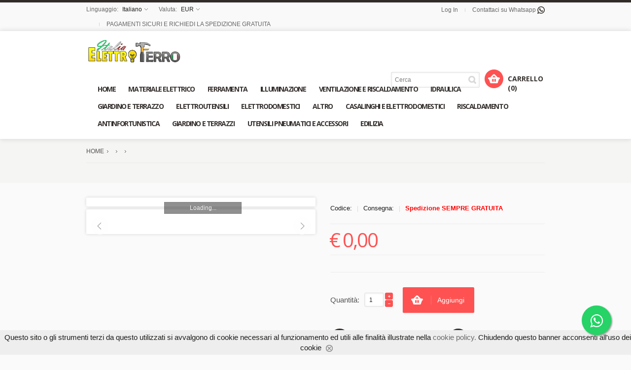

--- FILE ---
content_type: text/html; charset=UTF-8
request_url: https://www.elettroferro.it/Forni-e-Microonde/Forno-Elettrico-Ventilato-35-lt-70
body_size: 14862
content:
	



<!doctype html>
<!-- paulirish.com/2008/conditional-stylesheets-vs-css-hacks-answer-neither/ -->
<!--[if lt IE 7]> <html class="no-js lt-ie9 lt-ie8 lt-ie7" lang="en"> <![endif]-->
<!--[if IE 7]>    <html class="no-js lt-ie9 lt-ie8" lang="en"> <![endif]-->
<!--[if IE 8]>    <html class="no-js lt-ie9" lang="en" xmlns:fb="http://www.facebook.com/2008/fbml"> <![endif]-->
<!-- Consider adding a manifest.appcache: h5bp.com/d/Offline -->
<!--[if gt IE 8]><!--> <html class="no-js" lang="it"> <!--<![endif]-->

<head>
	
<!-- Global site tag (gtag.js) - Google Analytics -->


<!-- Facebook Pixel Code -->

<!-- End Facebook Pixel Code -->	
	
	
<meta http-equiv="X-UA-Compatible" content="IE=edge" />
<meta name="viewport" content="width=device-width, initial-scale=1, maximum-scale=1, minimum-scale=1, user-scalable=no" />
<meta http-equiv="Content-Type" content="text/html; charset=utf-8" />
<title></title>
<meta name="description" content="" />
<meta name="robots" content="INDEX,FOLLOW" />
<link rel="icon" href="/skin/frontend/tecnosideShop/default/favicon.ico" type="image/x-icon" />
<link rel="shortcut icon" href="/skin/frontend/tecnosideShop/default/favicon.ico" type="image/x-icon" />
<link rel="apple-touch-icon" href="/skin/frontend/tecnosideShop/default/apple-touch-icon.png" />
<link rel="apple-touch-icon" sizes="72x72" href="/skin/frontend/tecnosideShop/default/apple-touch-icon-72x72.png" />
<link rel="apple-touch-icon" sizes="114x114" href="/skin/frontend/tecnosideShop/default/apple-touch-icon-114x114.png" />
<!--[if lt IE 7]>
<script type="text/javascript">
//<![CDATA[
    var BLANK_URL = '/js/blank.html';
    var BLANK_IMG = '/js/spacer.gif';
//]]>
</script>
<![endif]-->
	
	

	
	
	
<link rel="stylesheet" type="text/css" href="/js/calendar/calendar-win2k-1.css" />
<link rel="stylesheet" type="text/css" href="/skin/frontend/tecnosideShop/default/css/styles.css" media="all" />
<link rel="stylesheet" type="text/css" href="/skin/frontend/tecnosideShop/default/css/widgets.css" media="all" />
<link rel="stylesheet" type="text/css" href="/skin/frontend/tecnosideShop/default/aw_blog/css/style.css" media="all" />
<link rel="stylesheet" type="text/css" href="/skin/frontend/tecnosideShop/default/css/cloud-zoom.css" media="all" />
<link rel="stylesheet" type="text/css" href="/skin/frontend/tecnosideShop/default/js/fancybox/jquery.fancybox-1.3.4.css" media="all" />
<link rel="stylesheet" type="text/css" href="/skin/frontend/tecnosideShop/default/css/slider.css" media="all" />
<link rel="stylesheet" type="text/css" href="/skin/frontend/tecnosideShop/default/css/local.css" media="all" />
<link rel="stylesheet" type="text/css" href="/skin/frontend/tecnosideShop/default/css/responsive.css" media="all" />
<link rel="stylesheet" type="text/css" href="/skin/frontend/tecnosideShop/default/css/mobile.css" media="all" />
<link rel="stylesheet" type="text/css" href="/skin/frontend/tecnosideShop/default/css/animation.css" media="all" />
<link rel="stylesheet" type="text/css" href="/skin/frontend/tecnosideShop/default/css/settings.css" media="all" />
<link rel="stylesheet" type="text/css" href="/skin/frontend/tecnosideShop/default/css/captions.css" media="all" />
<link rel="stylesheet" type="text/css" href="/skin/frontend/tecnosideShop/default/css/options_base_de.css" media="all" />
<link rel="stylesheet" type="text/css" href="/skin/frontend/tecnosideShop/default/css/ui/jquery-ui-1.11.4.css" media="all" />
<link rel="stylesheet" type="text/css" href="/skin/frontend/tecnosideShop/default/font-awesome/css/font-awesome.css" media="all" />
<link rel="stylesheet" type="text/css" href="/skin/frontend/base/default/tecnoside/revslider/public/assets/css/settings.css" media="all" />
<link rel="stylesheet" type="text/css" href="/skin/frontend/tecnosideShop/default/css/print.css" media="print" />


	<script type="text/javascript" src="/js/prototype/prototype.js"></script>



<script type="text/javascript" src="/js/lib/ccard.js"></script>
<script type="text/javascript" src="/js/prototype/validation.js"></script>
<script type="text/javascript" src="/js/scriptaculous/builder.js"></script>

<script type="text/javascript" src="/js/scriptaculous/effects.js"></script>

<script type="text/javascript" src="/js/scriptaculous/dragdrop.js"></script>

<script type="text/javascript" src="/js/scriptaculous/controls.js"></script>
<script type="text/javascript" src="/js/scriptaculous/slider.js"></script>
<script type="text/javascript" src="/js/varien/js.js"></script>
<script type="text/javascript" src="/js/varien/form.js"></script>


<script type="text/javascript" src="/js/tecnoside/jquery-1.8.2.min.js"></script>
<script type="text/javascript" src="/js/tecnoside/jquery.noconflict.js"></script>
<script type="text/javascript" src="/js/tecnoside/cloud-zoom.1.0.2.min.js"></script>
<script type="text/javascript" src="/js/tecnoside/swipe.js"></script>
<script type="text/javascript" src="/js/tecnoside/jquery.masonry.min.js"></script>
<script type="text/javascript" src="/js/tecnoside/jquery.ui.totop.js"></script>
<script type="text/javascript" src="/js/tecnoside/jquery.anystretch.min.js"></script>
<script type="text/javascript" src="/js/tecnoside/jquery.mousewheel.js"></script>
<script type="text/javascript" src="/js/tecnoside/jquery.easing.js"></script>
<script type="text/javascript" src="/js/tecnoside/jquery.flexslider-min.js"></script>
<script type="text/javascript" src="/js/tecnoside/jquery.jcarousel.min.js"></script>
<script type="text/javascript" src="/js/tecnoside/jquery.hoverIntent.min.js"></script>
<script type="text/javascript" src="/js/tecnoside/jquery-ui-1.11.4.js"></script>
<script type="text/javascript" src="/js/tecnoside/SmoothScroll.js"></script>
<script type="text/javascript" src="/js/varien/product.js"></script>
<script type="text/javascript" src="/js/varien/configurable.js"></script>
<script type="text/javascript" src="/js/calendar/calendar.js"></script>
<script type="text/javascript" src="/js/calendar/calendar-setup.js"></script>
<script type="text/javascript" src="/js/tecnoside2/jquery-1.11.0.min.js"></script>
<script type="text/javascript" src="/js/tecnoside2/jquery-migrate-1.2.1.min.js"></script>
<script type="text/javascript" src="/js/tecnoside2/jquery.noconflict.js"></script>
<script type="text/javascript" src="/skin/frontend/tecnosideShop/default/aw_blog/js/script.js"></script>
<script type="text/javascript" src="/skin/frontend/tecnosideShop/default/js/fancybox/jquery.fancybox-1.3.4.pack.js"></script>
<script type="text/javascript" src="/skin/frontend/tecnosideShop/default/js/script.js"></script>
<script type="text/javascript" src="/skin/frontend/tecnosideShop/default/js/app.js"></script>
<script type="text/javascript" src="/skin/frontend/tecnosideShop/default/js/configurableswatches/product-media.js"></script>
<script type="text/javascript" src="/skin/frontend/tecnosideShop/default/js/configurableswatches/swatches-list.js"></script>

<script type="text/javascript" src="/skin/frontend/tecnosideShop/default/js/lib/modernizr.custom.min.js"></script>
<script type="text/javascript" src="/skin/frontend/tecnosideShop/default/js/configurableswatches/swatches-product.js"></script>
<script type="text/javascript" src="/skin/frontend/base/default/tecnoside/revslider/public/assets/js/jquery.tecnoside.tools.min.js"></script>
<script type="text/javascript" src="/skin/frontend/base/default/tecnoside/revslider/public/assets/js/jquery.tecnoside.revolution.min.js"></script>


<!--[if lt IE 8]>
<link rel="stylesheet" type="text/css" href="/styles-ie.css" media="all" />
<![endif]-->
<!--[if lt IE 7]>
<script type="text/javascript" src="/ds-sleight.js"></script>
<script type="text/javascript" src="/ie6.js"></script>
<![endif]-->
<!--[if lt IE 9]>
<script type="text/javascript" src="/html5shiv.js"></script>
<![endif]-->
<link href='https://fonts.googleapis.com/css?family=Open+Sans:300,400,700,800' rel='stylesheet' type='text/css'>

	<link rel="stylesheet" href="/select/style.css"> <!-- select grafica -->


<script type="text/javascript">
    //<![CDATA[
    var Shopper = {};
    Shopper.url = 'index.html';
    Shopper.store = 'de';
    Shopper.category = '';
    Shopper.price_circle = 1;
    Shopper.fixed_header = 0;
    Shopper.totop = 1;
    Shopper.responsive = 1;
    Shopper.quick_view = 0;
    Shopper.shopby_num = '5';
    Shopper.text = {};
    Shopper.text.more = '+';
    Shopper.text.less = '-';
    Shopper.anystretch_bg = '';
        //]]>
</script>
	</head>
<script>
function showMessage(message)
        {
            jQuery('body').append('<div class="alert"></div>');
            var $alert = jQuery('.alert');
            $alert.slideDown(400);
            $alert.html(message).append('<button></button>');
            jQuery('button').click(function () {
                $alert.slideUp(400);
            });
            $alert.slideDown('400', function () {
                setTimeout(function () {
                    $alert.slideUp('400', function () {
                        jQuery(this).slideUp(400, function(){ jQuery(this).detach(); })
                    });
                }, 7000)
            });
        }
        
		</script>
	
	
<body class="  catalog-product-view catalog-product-view product-solored-dress one_column_4" >
	
	 
	
	
		
		<!-- Prompt IE 6 users to install Chrome Frame. Remove this if you support IE 6.
			 chromium.org/developers/how-tos/chrome-frame-getting-started -->
		<!--[if lt IE 7]><p class=chromeframe>Your browser is <em>ancient!</em> <a href="http://browsehappy.com/">Upgrade to a different browser</a> or <a href="http://www.google.com/chromeframe/?redirect=true">install Google Chrome Frame</a> to experience this site.</p><![endif]-->
				<div class="wrapper" >

			<div class="page">
	

			
																						
  


<!-- HEADER BOF -->
            <div class="header-container">
                <div class="top-switch-bg">
                    <div class="row clearfix">
                        <div class="grid_6 select-switch">

                            <div class="header-switch language-switch">
                                <span>Linguaggio:        <span class="current">Italiano</span>
                                </span>
                                <div class="header-dropdown">
                                    <ul>
                                        <li><a style="background-image:url('https://www.elettroferro.it/skin/frontend/shopper/default/images/flags/it.png');" href="#">Italiano</a></li>
                                 
                                    </ul>
                                </div>
                            </div>
                 

                            <div class="header-switch currency-switch">
                                <span>Valuta:        <span class="current">EUR</span>
                                </span>
                                <div class="header-dropdown">
                                    <ul>
                                        
                                        <li><a href="#">Euro - EUR</a></li>
                                     
                                    </ul>
									
                                </div>
                            </div>
							
							
							
							
	 <div class="grid_1">
		<ul class="links">
			<li class="separator">&nbsp;</li>
			<li>PAGAMENTI SICURI E RICHIEDI LA SPEDIZIONE GRATUITA </li>
		</ul>
	 </div>
							
							
                        </div>
                        <div class="grid_6">
                            <ul class="links">
								
	 <li ><a href="https://www.elettroferro.it/login" title="Log In" >Log In</a></li>
	 <li class="separator">&nbsp;</li>					
<li><a href="https://web.whatsapp.com/send?phone=+393358286332&text=Salve,%20vorrei%20alcune%20informazioni" target="_blank" title="Contattaci su Whatsapp">Contattaci su Whatsapp <img src="/foto/foto_home/whatsapp.svg" height="15px" width="15px"></a></li>
                              



                                                                                     
                                                                                     
				

                            
                            

                            </ul>
                        </div>
                    </div>
                </div>
				
				
				

				
				
                <div class="header-wrapper  search-field below-logo">
                    <header>
                        <div class="row clearfix">
                            <div class="grid_12">
                               <a href="https://www.elettroferro.it/" title="Materiale elettrico - Ferramenta | Elettroferro.it" class="logo"><img src="https://www.elettroferro.it/foto/logo (1).jpg" width="192" height="33" class="retina" alt="Materiale elettrico - Ferramenta | Elettroferro.it" /></a>

                                <div class="nav_below ">
                                    <!-- NAVIGATION -->
                                    <!-- navigation BOF -->
                                    <div class="nav-container">
                                        <div class="nav-top-title">
                                            <div class="icon"><span></span><span></span><span></span></div><a href="#">Menu</a></div>
                                        <ul id="queldoreiNav">
                                            <li class="level0 level-top ">
                                                <a href="https://www.elettroferro.it/"><span>Home</span></a>
                                            </li>
                                                   
                                                   
   
                                                    
                                                     
                                                     <li class="level0 nav-3 level-top last parent">
                                                <a href="https://www.elettroferro.it/MATERIALE-ELETTRICO/" class="level-top"><span>MATERIALE ELETTRICO</span></a>
                                                   <div class="sub-wrapper">
                                                    <ul class="level0">
                                                        <li>
                                                            <ol>
                                                               
   
                                                               
                                                               
                                                               
                                                                <li class="level1 nav-3-1 first"><a href="https://www.elettroferro.it/MATERIALE-ELETTRICO/PLACCHE/"><span>PLACCHE</span></a></li>

   
                                                               
                                                               
                                                               
                                                                <li class="level1 nav-3-1 first"><a href="https://www.elettroferro.it/MATERIALE-ELETTRICO/INTERRUTTORI/"><span>INTERRUTTORI</span></a></li>

   
                                                               
                                                               
                                                               
                                                                <li class="level1 nav-3-1 first"><a href="https://www.elettroferro.it/MATERIALE-ELETTRICO/SUPPORTI/"><span>SUPPORTI</span></a></li>

   
                                                               
                                                               
                                                               
                                                                <li class="level1 nav-3-1 first"><a href="https://www.elettroferro.it/MATERIALE-ELETTRICO/TERMOSTATI-E-CRONOTERMOSTATI/"><span>TERMOSTATI E CRONOTERMOSTATI</span></a></li>

   
                                                               
                                                               
                                                               
                                                                <li class="level1 nav-3-1 first"><a href="https://www.elettroferro.it/MATERIALE-ELETTRICO/MULTIPRESE-E-SPINE/"><span>MULTIPRESE E SPINE</span></a></li>

   
                                                               
                                                               
                                                               
                                                                <li class="level1 nav-3-1 first"><a href="https://www.elettroferro.it/MATERIALE-ELETTRICO/TV---VIDEO/"><span>TV - VIDEO</span></a></li>

   
                                                               
                                                               
                                                               
                                                                <li class="level1 nav-3-1 first"><a href="https://www.elettroferro.it/MATERIALE-ELETTRICO/ACCESSORI/"><span>ACCESSORI</span></a></li>

																
                                                    
                                                            </ol>
                                                        </li>
                                                    </ul>
                                                </div>
                                            </li>   
                                                      
                                                             
                                                                           
                                             
                                             
                                             
   
                                                    
                                                     
                                                     <li class="level0 nav-3 level-top last parent">
                                                <a href="https://www.elettroferro.it/FERRAMENTA/" class="level-top"><span>FERRAMENTA</span></a>
                                                   <div class="sub-wrapper">
                                                    <ul class="level0">
                                                        <li>
                                                            <ol>
                                                               
   
                                                               
                                                               
                                                               
                                                                <li class="level1 nav-3-1 first"><a href="https://www.elettroferro.it/FERRAMENTA/SCALE-E-SCAFFALI/"><span>SCALE E SCAFFALI</span></a></li>

   
                                                               
                                                               
                                                               
                                                                <li class="level1 nav-3-1 first"><a href="https://www.elettroferro.it/FERRAMENTA/LUCCHETTI-E-CASSAFORTI/"><span>LUCCHETTI E CASSAFORTI</span></a></li>

   
                                                               
                                                               
                                                               
                                                                <li class="level1 nav-3-1 first"><a href="https://www.elettroferro.it/FERRAMENTA/UTENSILI-MANUALI/"><span>UTENSILI MANUALI</span></a></li>

   
                                                               
                                                               
                                                               
                                                                <li class="level1 nav-3-1 first"><a href="https://www.elettroferro.it/FERRAMENTA/TRASPORTO-MERCI-E-CRICCHETTI/"><span>TRASPORTO MERCI E CRICCHETTI</span></a></li>

   
                                                               
                                                               
                                                               
                                                                <li class="level1 nav-3-1 first"><a href="https://www.elettroferro.it/FERRAMENTA/COMPRESSORI/"><span>COMPRESSORI</span></a></li>

   
                                                               
                                                               
                                                               
                                                                <li class="level1 nav-3-1 first"><a href="https://www.elettroferro.it/FERRAMENTA/MACCHINE-E-UTENSILI-DA-OFFICINA/"><span>MACCHINE E UTENSILI DA OFFICINA</span></a></li>

   
                                                               
                                                               
                                                               
                                                                <li class="level1 nav-3-1 first"><a href="https://www.elettroferro.it/FERRAMENTA/ABBIGLIAMENTO-ANTINFORTUNISTICO/"><span>ABBIGLIAMENTO ANTINFORTUNISTICO</span></a></li>

   
                                                               
                                                               
                                                               
                                                                <li class="level1 nav-3-1 first"><a href="https://www.elettroferro.it/FERRAMENTA/EDILIZIA/"><span>EDILIZIA</span></a></li>

   
                                                               
                                                               
                                                               
                                                                <li class="level1 nav-3-1 first"><a href="https://www.elettroferro.it/FERRAMENTA/VERNICI/"><span>VERNICI</span></a></li>

   
                                                               
                                                               
                                                               
                                                                <li class="level1 nav-3-1 first"><a href="https://www.elettroferro.it/FERRAMENTA/ADESIVI-E-SIGILLANTI/"><span>ADESIVI E SIGILLANTI</span></a></li>

   
                                                               
                                                               
                                                               
                                                                <li class="level1 nav-3-1 first"><a href="https://www.elettroferro.it/FERRAMENTA/ACCESSORI/"><span>ACCESSORI</span></a></li>

																
                                                    
                                                            </ol>
                                                        </li>
                                                    </ul>
                                                </div>
                                            </li>   
                                                      
                                                             
                                                                           
                                             
                                             
                                             
   
                                                    
                                                     
                                                     <li class="level0 nav-3 level-top last parent">
                                                <a href="https://www.elettroferro.it/ILLUMINAZIONE/" class="level-top"><span>ILLUMINAZIONE</span></a>
                                                   <div class="sub-wrapper">
                                                    <ul class="level0">
                                                        <li>
                                                            <ol>
                                                               
   
                                                               
                                                               
                                                               
                                                                <li class="level1 nav-3-1 first"><a href="https://www.elettroferro.it/ILLUMINAZIONE/LAMPADE/"><span>LAMPADE</span></a></li>

   
                                                               
                                                               
                                                               
                                                                <li class="level1 nav-3-1 first"><a href="https://www.elettroferro.it/ILLUMINAZIONE/FARI-INCASSO/"><span>FARI INCASSO</span></a></li>

   
                                                               
                                                               
                                                               
                                                                <li class="level1 nav-3-1 first"><a href="https://www.elettroferro.it/ILLUMINAZIONE/PLAFONIERE/"><span>PLAFONIERE</span></a></li>

   
                                                               
                                                               
                                                               
                                                                <li class="level1 nav-3-1 first"><a href="https://www.elettroferro.it/ILLUMINAZIONE/LAMPADE-EMERGENZA/"><span>LAMPADE EMERGENZA</span></a></li>

																
                                                    
                                                            </ol>
                                                        </li>
                                                    </ul>
                                                </div>
                                            </li>   
                                                      
                                                             
                                                                           
                                             
                                             
                                             
   
                                                    
                                                     
                                                     <li class="level0 nav-3 level-top last parent">
                                                <a href="https://www.elettroferro.it/VENTILAZIONE-E-RISCALDAMENTO/" class="level-top"><span>VENTILAZIONE E RISCALDAMENTO</span></a>
                                                   <div class="sub-wrapper">
                                                    <ul class="level0">
                                                        <li>
                                                            <ol>
                                                               
   
                                                               
                                                               
                                                               
                                                                <li class="level1 nav-3-1 first"><a href="https://www.elettroferro.it/VENTILAZIONE-E-RISCALDAMENTO/STUFE-E-CAMINI/"><span>STUFE E CAMINI</span></a></li>

   
                                                               
                                                               
                                                               
                                                                <li class="level1 nav-3-1 first"><a href="https://www.elettroferro.it/VENTILAZIONE-E-RISCALDAMENTO/TERMOSIFONI-E-TERMOARREDI/"><span>TERMOSIFONI E TERMOARREDI</span></a></li>

   
                                                               
                                                               
                                                               
                                                                <li class="level1 nav-3-1 first"><a href="https://www.elettroferro.it/VENTILAZIONE-E-RISCALDAMENTO/RISCALDAMENTO-ELETTRICO/"><span>RISCALDAMENTO ELETTRICO</span></a></li>

   
                                                               
                                                               
                                                               
                                                                <li class="level1 nav-3-1 first"><a href="https://www.elettroferro.it/VENTILAZIONE-E-RISCALDAMENTO/CONDIZIONATORI-E-VENTILATORI/"><span>CONDIZIONATORI E VENTILATORI</span></a></li>

   
                                                               
                                                               
                                                               
                                                                <li class="level1 nav-3-1 first"><a href="https://www.elettroferro.it/VENTILAZIONE-E-RISCALDAMENTO/VENTILATORI-DA-SOFFITTO/"><span>VENTILATORI DA SOFFITTO</span></a></li>

   
                                                               
                                                               
                                                               
                                                                <li class="level1 nav-3-1 first"><a href="https://www.elettroferro.it/VENTILAZIONE-E-RISCALDAMENTO/TRATTAMENTO-ARIA/"><span>TRATTAMENTO ARIA</span></a></li>

																
                                                    
                                                            </ol>
                                                        </li>
                                                    </ul>
                                                </div>
                                            </li>   
                                                      
                                                             
                                                                           
                                             
                                             
                                             
   
                                                    
                                                     
                                                     <li class="level0 nav-3 level-top last parent">
                                                <a href="https://www.elettroferro.it/IDRAULICA/" class="level-top"><span>IDRAULICA</span></a>
                                                   <div class="sub-wrapper">
                                                    <ul class="level0">
                                                        <li>
                                                            <ol>
                                                               
   
                                                               
                                                               
                                                               
                                                                <li class="level1 nav-3-1 first"><a href="https://www.elettroferro.it/IDRAULICA/RUBINETTERIA/"><span>RUBINETTERIA</span></a></li>

   
                                                               
                                                               
                                                               
                                                                <li class="level1 nav-3-1 first"><a href="https://www.elettroferro.it/IDRAULICA/CALDAIE-E-SCALDABAGNI/"><span>CALDAIE E SCALDABAGNI</span></a></li>

   
                                                               
                                                               
                                                               
                                                                <li class="level1 nav-3-1 first"><a href="https://www.elettroferro.it/IDRAULICA/IMPIANTI-PER-SCARICO-ACQUA/"><span>IMPIANTI PER SCARICO ACQUA</span></a></li>

   
                                                               
                                                               
                                                               
                                                                <li class="level1 nav-3-1 first"><a href="https://www.elettroferro.it/IDRAULICA/IMPIANTI-PER-CARICO-ACQUA-E-GAS/"><span>IMPIANTI PER CARICO ACQUA E GAS</span></a></li>

   
                                                               
                                                               
                                                               
                                                                <li class="level1 nav-3-1 first"><a href="https://www.elettroferro.it/IDRAULICA/FILTRI-E-DEPURATORI-ACQUA/"><span>FILTRI E DEPURATORI ACQUA</span></a></li>

																
                                                    
                                                            </ol>
                                                        </li>
                                                    </ul>
                                                </div>
                                            </li>   
                                                      
                                                             
                                                                           
                                             
                                             
                                             
   
                                                    
                                                     
                                                     <li class="level0 nav-3 level-top last parent">
                                                <a href="https://www.elettroferro.it/GIARDINO-E-TERRAZZO/" class="level-top"><span>GIARDINO E TERRAZZO</span></a>
                                                   <div class="sub-wrapper">
                                                    <ul class="level0">
                                                        <li>
                                                            <ol>
                                                               
   
                                                               
                                                               
                                                               
                                                                <li class="level1 nav-3-1 first"><a href="https://www.elettroferro.it/GIARDINO-E-TERRAZZO/ATTREZZI-DA-GIARDINO/"><span>ATTREZZI DA GIARDINO</span></a></li>

   
                                                               
                                                               
                                                               
                                                                <li class="level1 nav-3-1 first"><a href="https://www.elettroferro.it/GIARDINO-E-TERRAZZO/MACCHINE-PER-GIARDINAGGIO/"><span>MACCHINE PER GIARDINAGGIO</span></a></li>

   
                                                               
                                                               
                                                               
                                                                <li class="level1 nav-3-1 first"><a href="https://www.elettroferro.it/GIARDINO-E-TERRAZZO/ARRADAMENTO-ESTERNO/"><span>ARRADAMENTO ESTERNO</span></a></li>

   
                                                               
                                                               
                                                               
                                                                <li class="level1 nav-3-1 first"><a href="https://www.elettroferro.it/GIARDINO-E-TERRAZZO/BARBECUE-FORNI-E-ACCESSORI/"><span>BARBECUE FORNI E ACCESSORI</span></a></li>

   
                                                               
                                                               
                                                               
                                                                <li class="level1 nav-3-1 first"><a href="https://www.elettroferro.it/GIARDINO-E-TERRAZZO/ZANZARIERE-E-PENSILINE/"><span>ZANZARIERE E PENSILINE</span></a></li>

   
                                                               
                                                               
                                                               
                                                                <li class="level1 nav-3-1 first"><a href="https://www.elettroferro.it/GIARDINO-E-TERRAZZO/POMPE-PER-IRRIGAZIONE/"><span>POMPE PER IRRIGAZIONE</span></a></li>

   
                                                               
                                                               
                                                               
                                                                <li class="level1 nav-3-1 first"><a href="https://www.elettroferro.it/GIARDINO-E-TERRAZZO/ACCESSORI/"><span>ACCESSORI</span></a></li>

																
                                                    
                                                            </ol>
                                                        </li>
                                                    </ul>
                                                </div>
                                            </li>   
                                                      
                                                             
                                                                           
                                             
                                             
                                             
   
                                                    
                                                     
                                                     <li class="level0 nav-3 level-top last parent">
                                                <a href="https://www.elettroferro.it/ELETTROUTENSILI/" class="level-top"><span>ELETTROUTENSILI</span></a>
                                                   <div class="sub-wrapper">
                                                    <ul class="level0">
                                                        <li>
                                                            <ol>
                                                               
   
                                                               
                                                               
                                                               
                                                                <li class="level1 nav-3-1 first"><a href="https://www.elettroferro.it/ELETTROUTENSILI/TRAPANI-E-AVVITATORI/"><span>TRAPANI E AVVITATORI</span></a></li>

   
                                                               
                                                               
                                                               
                                                                <li class="level1 nav-3-1 first"><a href="https://www.elettroferro.it/ELETTROUTENSILI/TASSELLATORI-E-DEMOLITORI/"><span>TASSELLATORI E DEMOLITORI</span></a></li>

   
                                                               
                                                               
                                                               
                                                                <li class="level1 nav-3-1 first"><a href="https://www.elettroferro.it/ELETTROUTENSILI/LEVIGATRICI-E-LUCIDATRICI/"><span>LEVIGATRICI E LUCIDATRICI</span></a></li>

   
                                                               
                                                               
                                                               
                                                                <li class="level1 nav-3-1 first"><a href="https://www.elettroferro.it/ELETTROUTENSILI/SMERIGLIATRICI-E-SCANALATORI/"><span>SMERIGLIATRICI E SCANALATORI</span></a></li>

   
                                                               
                                                               
                                                               
                                                                <li class="level1 nav-3-1 first"><a href="https://www.elettroferro.it/ELETTROUTENSILI/PIALLETTI-E-FRESATRICI/"><span>PIALLETTI E FRESATRICI</span></a></li>

   
                                                               
                                                               
                                                               
                                                                <li class="level1 nav-3-1 first"><a href="https://www.elettroferro.it/ELETTROUTENSILI/MACCHINE-PER-LEGNO/"><span>MACCHINE PER LEGNO</span></a></li>

   
                                                               
                                                               
                                                               
                                                                <li class="level1 nav-3-1 first"><a href="https://www.elettroferro.it/ELETTROUTENSILI/TRAPANI-MISCELATORI/"><span>TRAPANI MISCELATORI</span></a></li>

   
                                                               
                                                               
                                                               
                                                                <li class="level1 nav-3-1 first"><a href="https://www.elettroferro.it/ELETTROUTENSILI/PISTOLE-TERMICHE/"><span>PISTOLE TERMICHE</span></a></li>

   
                                                               
                                                               
                                                               
                                                                <li class="level1 nav-3-1 first"><a href="https://www.elettroferro.it/ELETTROUTENSILI/UTENSILI-MULTIFUNZIONE-E-ACCESSORI/"><span>UTENSILI MULTIFUNZIONE E ACCESSORI</span></a></li>

   
                                                               
                                                               
                                                               
                                                                <li class="level1 nav-3-1 first"><a href="https://www.elettroferro.it/ELETTROUTENSILI/BATTERIE-E-CARICABATTERIE/"><span>BATTERIE E CARICABATTERIE</span></a></li>

   
                                                               
                                                               
                                                               
                                                                <li class="level1 nav-3-1 first"><a href="https://www.elettroferro.it/ELETTROUTENSILI/MACCHINE-PER-METALLO-E-MULTIMATERIALE/"><span>MACCHINE PER METALLO E MULTIMATERIALE</span></a></li>

   
                                                               
                                                               
                                                               
                                                                <li class="level1 nav-3-1 first"><a href="https://www.elettroferro.it/ELETTROUTENSILI/SEGHETTI/"><span>SEGHETTI</span></a></li>

   
                                                               
                                                               
                                                               
                                                                <li class="level1 nav-3-1 first"><a href="https://www.elettroferro.it/ELETTROUTENSILI/CHIODATRICI-E-GRAFFETTATRICI/"><span>CHIODATRICI E GRAFFETTATRICI</span></a></li>

   
                                                               
                                                               
                                                               
                                                                <li class="level1 nav-3-1 first"><a href="https://www.elettroferro.it/ELETTROUTENSILI/BIDONI-ASPIRATUTTO/"><span>BIDONI ASPIRATUTTO</span></a></li>

   
                                                               
                                                               
                                                               
                                                                <li class="level1 nav-3-1 first"><a href="https://www.elettroferro.it/ELETTROUTENSILI/ACCESSORI/"><span>ACCESSORI</span></a></li>

   
                                                               
                                                               
                                                               
                                                                <li class="level1 nav-3-1 first"><a href="https://www.elettroferro.it/ELETTROUTENSILI/KIT-ONEALL/"><span>KIT ONEALL</span></a></li>

   
                                                               
                                                               
                                                               
                                                                <li class="level1 nav-3-1 first"><a href="https://www.elettroferro.it/ELETTROUTENSILI/SALDATRICI-E-SALDATORI/"><span>SALDATRICI E SALDATORI</span></a></li>

																
                                                    
                                                            </ol>
                                                        </li>
                                                    </ul>
                                                </div>
                                            </li>   
                                                      
                                                             
                                                                           
                                             
                                             
                                             
   
                                                    
                                                     
                                                     <li class="level0 nav-3 level-top last parent">
                                                <a href="https://www.elettroferro.it/ELETTRODOMESTICI/" class="level-top"><span>ELETTRODOMESTICI</span></a>
                                                   <div class="sub-wrapper">
                                                    <ul class="level0">
                                                        <li>
                                                            <ol>
                                                               
   
                                                               
                                                               
                                                               
                                                                <li class="level1 nav-3-1 first"><a href="https://www.elettroferro.it/ELETTRODOMESTICI/ELETTRODOMESTICI/"><span>ELETTRODOMESTICI</span></a></li>

																
                                                    
                                                            </ol>
                                                        </li>
                                                    </ul>
                                                </div>
                                            </li>   
                                                      
                                                             
                                                                           
                                             
                                             
                                             
   
                                                    
                                                     
                                                     <li class="level0 nav-3 level-top last parent">
                                                <a href="https://www.elettroferro.it/ALTRO/" class="level-top"><span>ALTRO</span></a>
                                                   <div class="sub-wrapper">
                                                    <ul class="level0">
                                                        <li>
                                                            <ol>
                                                               
   
                                                               
                                                               
                                                               
                                                                <li class="level1 nav-3-1 first"><a href="https://www.elettroferro.it/ALTRO/CASALINGHI/"><span>CASALINGHI</span></a></li>

																
                                                    
                                                            </ol>
                                                        </li>
                                                    </ul>
                                                </div>
                                            </li>   
                                                      
                                                             
                                                                           
                                             
                                             
                                             
   
                                                    
                                                     
                                                     <li class="level0 nav-3 level-top last parent">
                                                <a href="https://www.elettroferro.it/CASALINGHI-E-ELETTRODOMESTICI/" class="level-top"><span>CASALINGHI E ELETTRODOMESTICI</span></a>
                                                   <div class="sub-wrapper">
                                                    <ul class="level0">
                                                        <li>
                                                            <ol>
                                                               
   
                                                               
                                                               
                                                               
                                                                <li class="level1 nav-3-1 first"><a href="https://www.elettroferro.it/CASALINGHI-E-ELETTRODOMESTICI/FORNI-ELETTRICI-E-MICRONDE-BISTECCHIERE/"><span>FORNI ELETTRICI E MICRONDE BISTECCHIERE</span></a></li>

   
                                                               
                                                               
                                                               
                                                                <li class="level1 nav-3-1 first"><a href="https://www.elettroferro.it/CASALINGHI-E-ELETTRODOMESTICI/FRIGGITRICI/"><span>FRIGGITRICI</span></a></li>

   
                                                               
                                                               
                                                               
                                                                <li class="level1 nav-3-1 first"><a href="https://www.elettroferro.it/CASALINGHI-E-ELETTRODOMESTICI/FORNELLI-E-PIANI-COTTURA/"><span>FORNELLI E PIANI COTTURA</span></a></li>

																
                                                    
                                                            </ol>
                                                        </li>
                                                    </ul>
                                                </div>
                                            </li>   
                                                      
                                                             
                                                                           
                                             
                                             
                                             
   
                                                    
                                                     
                                                     <li class="level0 nav-3 level-top last parent">
                                                <a href="https://www.elettroferro.it/RISCALDAMENTO/" class="level-top"><span>RISCALDAMENTO</span></a>
                                                   <div class="sub-wrapper">
                                                    <ul class="level0">
                                                        <li>
                                                            <ol>
                                                               
   
                                                               
                                                               
                                                               
                                                                <li class="level1 nav-3-1 first"><a href="https://www.elettroferro.it/RISCALDAMENTO/STUFE-E-ACCESSORI-PER-CALDO/"><span>STUFE E ACCESSORI PER CALDO</span></a></li>

																
                                                    
                                                            </ol>
                                                        </li>
                                                    </ul>
                                                </div>
                                            </li>   
                                                      
                                                             
                                                                           
                                             
                                             
                                             
   
                                                    
                                                     
                                                     <li class="level0 nav-3 level-top last parent">
                                                <a href="https://www.elettroferro.it/ANTINFORTUNISTICA/" class="level-top"><span>ANTINFORTUNISTICA</span></a>
                                                   <div class="sub-wrapper">
                                                    <ul class="level0">
                                                        <li>
                                                            <ol>
                                                               
   
                                                               
                                                               
                                                               
                                                                <li class="level1 nav-3-1 first"><a href="https://www.elettroferro.it/ANTINFORTUNISTICA/ABITI-DA-LAVORO/"><span>ABITI DA LAVORO</span></a></li>

   
                                                               
                                                               
                                                               
                                                                <li class="level1 nav-3-1 first"><a href="https://www.elettroferro.it/ANTINFORTUNISTICA/SCARPE-ANTINFORTUNISTICHE/"><span>SCARPE ANTINFORTUNISTICHE</span></a></li>

																
                                                    
                                                            </ol>
                                                        </li>
                                                    </ul>
                                                </div>
                                            </li>   
                                                      
                                                             
                                                                           
                                             
                                             
                                             
   
                                                    
                                                     
                                                     <li class="level0 nav-3 level-top last parent">
                                                <a href="https://www.elettroferro.it/GIARDINO-E-TERRAZZI/" class="level-top"><span>GIARDINO E TERRAZZI</span></a>
                                                   <div class="sub-wrapper">
                                                    <ul class="level0">
                                                        <li>
                                                            <ol>
                                                               
   
                                                               
                                                               
                                                               
                                                                <li class="level1 nav-3-1 first"><a href="https://www.elettroferro.it/GIARDINO-E-TERRAZZI/SEDIE-UFFICIO/"><span>SEDIE UFFICIO</span></a></li>

																
                                                    
                                                            </ol>
                                                        </li>
                                                    </ul>
                                                </div>
                                            </li>   
                                                      
                                                             
                                                                           
                                             
                                             
                                             
   
                                                    
                                                     
                                                     <li class="level0 nav-3 level-top last parent">
                                                <a href="https://www.elettroferro.it/UTENSILI-PNEUMATICI-E-ACCESSORI/" class="level-top"><span>UTENSILI PNEUMATICI E ACCESSORI</span></a>
                                                   <div class="sub-wrapper">
                                                    <ul class="level0">
                                                        <li>
                                                            <ol>
                                                               
   
                                                               
                                                               
                                                               
                                                                <li class="level1 nav-3-1 first"><a href="https://www.elettroferro.it/UTENSILI-PNEUMATICI-E-ACCESSORI/UTENSILI-PNEUMATICI-E-ACCESSORI/"><span>UTENSILI PNEUMATICI E ACCESSORI</span></a></li>

																
                                                    
                                                            </ol>
                                                        </li>
                                                    </ul>
                                                </div>
                                            </li>   
                                                      
                                                             
                                                                           
                                             
                                             
                                             
   
                                                    
                                                     
                                                     <li class="level0 nav-3 level-top last parent">
                                                <a href="https://www.elettroferro.it/EDILIZIA/" class="level-top"><span>EDILIZIA</span></a>
                                                   <div class="sub-wrapper">
                                                    <ul class="level0">
                                                        <li>
                                                            <ol>
                                                               
   
                                                               
                                                               
                                                               
                                                                <li class="level1 nav-3-1 first"><a href="https://www.elettroferro.it/EDILIZIA/VERNICI/"><span>VERNICI</span></a></li>

																
                                                    
                                                            </ol>
                                                        </li>
                                                    </ul>
                                                </div>
                                            </li>   
                                                      
                                                             
                                                                           
                                             
                                             
                                             
                                         
                                            
                                            
                                            
                                            
                                            
                                            
                                            
                                            
                                            
                                              
                                          
                                          
                                           
                                           
                                           
                                            
                                            
                                            
                                            
                                            
                                          
                                          
                                         
                   
                                        </ul>
                                    </div>
                                    <!-- navigation EOF -->
                                    <!-- NAVIGATION EOF -->
                                </div>
                                <div class="top-dropdowns clearfix">
                                    
                                    
                                    

        <!-- carrello vuoto inizio BOF -->
        <div class="cart-top-title"><a href="https://www.elettroferro.it/carrello" class="clearfix"><span class="icon"></span>carrello</a></div>
        <div class="cart-top-container">
            <div class="cart-top">
                <a class="summary" href="https://www.elettroferro.it/carrello"></a>
                <span>carrello (0)</span>
            </div>
            <div class="details">
                <div class="details-border"></div>
                <div class="cart-promotion">Non hai prodotti nel carrello</div>
            </div>
        </div>
        <!-- carrello vuoto fine EOF -->

	
                                 
                           
                                    <div class="search-top-container">
                                        <form id="search_mini_form" action="/cerca" method="get">
                                            <div class="form-search">
                                                <input id="search" type="text" name="q" value="" class="input-text" placeholder="Cerca">
                                                <button type="submit" title="Search"></button>
                                            </div>
                                            <div id="search_autocomplete" class="search-autocomplete"></div>
                                        </form>
                                    </div>
                                </div>
                            </div>
                        </div>
                    </header>
                </div>
            </div>
            <!-- HEADER EOF -->																																							


  
  
				<div class="main-container col1-layout" >
					<!-- breadcrumbs BOF -->
<div class="breadcrumbs">
	<div class="row">
    <ul>
                    <li class="home">
                            <a href="https://www.elettroferro.it" title="Home">HOME</a>
                                        <span></span>
                        </li>
                        
                           <li class="category35">
                            <a href="https://www.elettroferro.it//" title=""></a>
                                        <span></span>
                        </li>
                        
                        <li class="category35">
                            <a href="https://www.elettroferro.it///" title=""></a>
                                        <span></span>
                        </li>
                        
                        
                    <li class="product">
                            <strong></strong>
                                    </li>
            </ul>
	</div>
</div>
<!-- breadcrumbs EOF -->
					<div class="main row clearfix">
						
						<div class="col-main">
							<div class="col-main-wrap">



	
						
												
																		
																														
<div class="product-category-title"><h1 itemprop="name" style="font-size:30px" ></h1></div>


<script type="text/javascript">
    var optionsPrice = new Product.OptionsPrice({"productId":"187","priceFormat":{"pattern":"$%s","precision":2,"requiredPrecision":2,"decimalSymbol":".","groupSymbol":",","groupLength":3,"integerRequired":1},"includeTax":"false","showIncludeTax":false,"showBothPrices":false,"productPrice":525,"productOldPrice":525,"priceInclTax":525,"priceExclTax":525,"skipCalculate":1,"defaultTax":8.25,"currentTax":0,"idSuffix":"_clone","oldPlusDisposition":0,"plusDisposition":0,"plusDispositionTax":0,"oldMinusDisposition":0,"minusDisposition":0,"tierPrices":[],"tierPricesInclTax":[]});
</script>
<div id="messages_product_view"></div>
<div class="product-view">
    <div class="product-essential">
    <form action="/aggiungi" method="post" id="aggiungi">
        <input name="cod" id="cod" type="hidden" value="70" />


        <div class="product-img-box" style="width:512px">
    
                        
                                            
                                                                                    

 




<p class="product-image">

       <a onclick="return false;" href="" class="cloud-zoom" id="cloud_zoom" rel="position:'right',showTitle:false,lensOpacity:0.5,smoothMove:3">
            <img id="fotoIMG" src="" alt="" title=""  />
        </a>
       
</p>
   

<div class="more-views">
    <ul id="shopper_gallery_carousel" class="jcarousel-skin-tango clearfix">

     	        
<li>
<a href='' class='cloud-zoom-gallery' title='' rel="useZoom: 'cloud_zoom', smallImage: '' ">
<img src="" width="126" height="126" alt=""/>
</a>
</li>
    	
          
        
        
        </ul>
    <div class="jcarousel-controls">
        <a href="#" class="jcarousel-prev-horizontal" id="shopper_gallery_prev"></a>
        <a href="#" class="jcarousel-next-horizontal" id="shopper_gallery_next"></a>
    </div>
</div>
<script type="text/javascript">
    jQuery(document).ready(function($) {

        myCarousel = null; // This will be the carousel object

        function mycarousel_initCallback(carousel, state) {
            if (state == 'init') {
                myCarousel = carousel;
            }
            $('#shopper_gallery_next').bind('click', function() {
                carousel.next();
                return false;
            });
            $('#shopper_gallery_prev').bind('click', function() {
                carousel.prev();
                return false;
            });

            $('.product-view .product-img-box .more-views .jcarousel-skin-tango .jcarousel-container-horizontal').width(402);
            $('.product-view .product-img-box .more-views .jcarousel-skin-tango .jcarousel-clip-horizontal').width(402);
            $('.product-view .product-img-box .more-views .jcarousel-skin-tango .jcarousel-item').width(126);
            $('#shopper_gallery_prev, #shopper_gallery_next').css({marginTop:-80});

        };

        $('#shopper_gallery_carousel').jcarousel({
            scroll: 1,
            initCallback: mycarousel_initCallback,
            buttonNextHTML: null,
            buttonPrevHTML: null
        });

        $(window).resize(function(){
            var n = $('#shopper_gallery_carousel > li').length;
            var w = $('#shopper_gallery_carousel > li').outerWidth(true);
            $('#shopper_gallery_carousel').width(n*w);
            myCarousel.scroll(0);
	        $('#shopper_gallery_prev, #shopper_gallery_next').css({marginTop:-($('.cloud-zoom-gallery img').height()/2+17)});
        });

    });
</script>
<script type="text/javascript">
	jQuery(document).ready(function($) {

		$('.mousetrap').live('click', function(){
			var images = [];
			images.push($('#cloud_zoom').attr('href'));
			$('a.cloud-zoom-gallery').each(function(){
				images.push($(this).attr('href'));
			});

			$.fancybox(
				images,
				{
					'padding'			: 0,
					'transitionIn'		: 'none',
					'transitionOut'		: 'none',
					'type'              : 'image',
					'changeFade'        : 0
				}
			);
			return false;
		});

	});
</script>
<script type="text/javascript">    
var galleryType = 'cloudzoom';
</script>
<script type="text/javascript">
function swapHandler(smallImgUrl, bigImgUrl) 
{				
	switch (galleryType) 
	{
		case 'cloudzoom':
			jQuery('#cloud_zoom').data('zoom').destroy();
			jQuery('#cloud_zoom img').attr('src', smallImgUrl);
			jQuery('#cloud_zoom').attr('href', bigImgUrl);
			jQuery('#cloud_zoom').CloudZoom();
			break;
		case 'fancybox':			
			jQuery('.product-image img').attr('src', bigImgUrl);
		default:			
	}
}
ConfigurableMediaImages.init('base_image', swapHandler);
ConfigurableMediaImages.setImageFallback(187, jQuery.parseJSON('{"option_labels":{"lalloMakke":{"configurable_product":{"small_image":null,"base_image":null},"products":["188"]},"pink":{"configurable_product":{"small_image":null,"base_image":null},"products":["189"]},"rusty":{"configurable_product":{"small_image":null,"base_image":null},"products":["190"]},"putty":{"configurable_product":{"small_image":null,"base_image":null},"products":["191"]}},"small_image":{"188":"p1-1.jpg","190":"p1-1b2_1.jpg","191":"p1-1b3_1.jpg","187":"p1-1b5.jpg"},"base_image":{"188":"p1-1.jpg-1800","190":"p1-1b2_1-1800.jpg","191":"p1-1b3_1-1800.jpg","187":"p1-1b5-1800.jpg"}}'));
jQuery(document).trigger('configurable-media-images-init', ConfigurableMediaImages);    
</script>
        </div>

        <div class="product-shop">
           
           

           
           
  


           
           
                        
                                 
                                          
                                                   
                                                            
                                                                     
                                                                              
                                                                                       
                                                                                                
                                                                                                         
                                                                                                                  
                                                                                                                           
                                                                                                                                    
                                                                                                                                             
                                                                                                                                                      
                                                                                                                                                               
                                                                                                                                                                        
                                                                                                                                                                                 
                                                                                                                                                                                          
                                                                                                                                                                                                   
                                                                                                                                                                                                            
                                                                                                                                                                                                                     
                                                                                                                                                                                                                              
                                                                                                                                                                                                                                       
                                                                                                                               
                                                                                                                                                                                                                                                        
                                                                                                                                                                                                                                                                                                                                                                         
                                                                                                                                                                                                                                                                                                                                                                                                                                                                                          
                                                                                                                                                                                                                                                                                                                                                                                                                                                                                                                                                                                                           
                                                                                                                                                                                                                                                                                                                                                                                                                                                                                                                                                                                                                                                                                                                            
                                                                                                                                                                                                                                                                                                                                                                                                                                                                                                                                                                                                                                                                                                                                                                                                                                             
                                                                                                                                                                                                                                                                                                                                                                                                                                                                                                                                                                                                                                                                                                                                                                                                                                                                                                                                                              
                                                                                                                                                                                                                                                                                                                                                                                                                                                                                                                                                                                                                                                                                                                                                                                                                                                                                                                                                                                                                                                                               
                                                                                                                                                                                                                                                                                                                                                                                                                                                                                                                                                                                                                                                                                                                                                                                                                                                                                                                                                                                                                                                                                                                                                                                                
                                                                                                                                                                                                                                                                                                                                                                                                                                                                                                                                                                                                                                                                                                                                                                                                                                                                                                                                                                                                                                                                                                                                                                                                                                                                                                                 
                                                                                                                                                                                                                                                                                                                                                                                                                                                                                                                                                                                                                                                                                                                                                                                                                                                                                                                                                                                                                                                                                                                                                                                                                                                                                                                                                                                                                                  
                                                                                                                                                                                                                                                                                                                                                                                                                                                                                                                                                                                                                                                                                                                                                                                                                                                                                                                                                                                                                                                                                                                                                                                                                                                                                                                                                                                                                                                                                                                                                   
                                                                                                                                                                                                                                                                                                                                                                                                                                                                                                                                                                                                                                                                                                                                                                                                                                                                                                                                                                                                                                                                                                                                                                                                                                                                                                                                                                                                                                                                                                                                                                                                                                                                    
                                                                                                                                                                                                                                                                                                                                                                                                                                                                                                                                                                                                                                                                                                                                                                                                                                                                                                                                                                                                                                                                                                                                                                                                                                                                                                                                                                                                                                                                                                                                                                                                                                                                                                                                                                                                                                                                                                      
                                                                                                                                                                                                                                                         
                                                                                                                                                                                                                                                                  
                                                                                                                                                                                                                                                                           
                                                                                                                                                                                                                                                                                    
                                                                                                                                                                                                                                                                                             
                                                                                                                                                                                                                                                                                                      
                                                                                                                                                                                                                                                                                                               
                                                                                                                                                                                                                                                                                                                        
                                                                                                                                                                                                                                                                                                                                 
                                                                                                                                                                                                                                                                                                                                                   <div class="product-shop-info">
                <div class="product-name">
                
                </div>

			
    <div class="ratings lallo">
        
<!--
		
		    <div class="rating-box">
                <div class="rating" style="width:100%"></div>
            </div>
 -->
        
<p class="rating-links">
    
     <!-- <a href="#" style="font-size: 13px;">1 Recensione</a> 
          <span class="separator">|</span>  

      -->
    
          
          Codice: <span contenteditable="true"></span> 
          
					


       <span class="separator">|</span>
       
	
       Consegna: <span style="color:#2BA439"> </span>

        
        
        
<span class="separator">|</span>
<b><span style="color:red;line-height: 250%;"> Spedizione SEMPRE GRATUITA</span></b>

    </div>




                                              
<div class="price-box">
<span class="regular-price" id="product-price-187">
<span class="price">€ </span>
<span class="price" id="log">0,00</span>
</span>

</div>

	

<div class="clear"></div>                
<div class="short-description">

    
<div class="std"></div>
    

                
                
                
                
                
</div>            
                
                
                
                
                
                
                
                
                
                
                
                
                
                
                
                
                
                
                
                
                
                
 
    
    
    
    
    
    
    
    
    
    
    
    
    
    
    
    
    
    
    
    
    
    
    
    
    
    
    
  

    
    
    
    
    
    
    
    
    
  
                     
                                              
                                                                    
                                                                                                                
<script type="text/javascript">
	
	function calcolo(){
		
PrezzoBase = '';
totale=;
totaleColore=0;
totaleColoreSotto=0;

SottoTotale=0;			

opzioneColoreHidden1=0;		
opzioneColoreHidden2=0;			
opzioneColoreHidden3=0;			
opzioneColoreHidden4=0;		
opzioneColoreHidden5=0;			
opzioneColoreHidden6=0;			
opzioneColoreHidden7=0;		
opzioneColoreHidden8=0;			
opzioneColoreHidden9=0;			
opzioneColoreHidden10=0;		
opzioneColoreHidden11=0;			
opzioneColoreHidden12=0;			
opzioneColoreHidden13=0;		
opzioneColoreHidden14=0;			
opzioneColoreHidden15=0;			

SottoopzioneColoreHidden1=0;		
SottoopzioneColoreHidden2=0;			
SottoopzioneColoreHidden3=0;			
SottoopzioneColoreHidden4=0;		
SottoopzioneColoreHidden5=0;			
SottoopzioneColoreHidden6=0;			
SottoopzioneColoreHidden7=0;		
SottoopzioneColoreHidden8=0;			
SottoopzioneColoreHidden9=0;			
SottoopzioneColoreHidden10=0;		
SottoopzioneColoreHidden11=0;			
SottoopzioneColoreHidden12=0;			
SottoopzioneColoreHidden13=0;		
SottoopzioneColoreHidden14=0;			
SottoopzioneColoreHidden15=0;	
		

		
		
SottoopzioneHidden1=0;
SottoopzioneHidden2=0;
SottoopzioneHidden3=0;
SottoopzioneHidden4=0;
SottoopzioneHidden5=0;
SottoopzioneHidden6=0;
SottoopzioneHidden7=0;
SottoopzioneHidden8=0;
SottoopzioneHidden9=0;
SottoopzioneHidden10=0;
SottoopzioneHidden11=0;
SottoopzioneHidden12=0;
SottoopzioneHidden13=0;
SottoopzioneHidden14=0;
SottoopzioneHidden15=0;

		
	
	
opzioneHidden1=0;
opzioneHidden2=0;
opzioneHidden3=0;
opzioneHidden4=0;
opzioneHidden5=0;
opzioneHidden6=0;
opzioneHidden7=0;
opzioneHidden8=0;
opzioneHidden9=0;
opzioneHidden10=0;
opzioneHidden11=0;
opzioneHidden12=0;
opzioneHidden13=0;
opzioneHidden14=0;
opzioneHidden15=0;	
	
		
		
		
		
		
		
				
		
		
	
		
			
		
			
		
			
		
			
		
		
		
			
		
		
		
		
			
		
			
		
		
			
		
		
		
		
		
		
		
		
		
		
		
		

	
		
		
		
		
			
		
			
		
			
		
			
		
			
		
	
		
			
		
			
		
			
		
				
		
			
		
			
		
		
		
		
		
		
		
		
		
		
	
		
		
	
		
		
		
		
		
			
		
		
		
	
		
		
		
	
		
		
			
		
		
			
		
		
			
		
		
	
	
		
		
		
		
		
		
		
	
		
		
	
		
		
		
		
		
		
		
		
		
		
	


	

		
		

				

		
		
			
		
	
		
	
		
	
		
			
		
				
		
			
		
		
	

	
	
totale = totale + SottoTotale + totaleColore + totaleColoreSotto ;
		
totale = parseFloat(Math.round(totale * 100) / 100).toFixed(2);		
totale=(''+totale).replace(".",",");
		

		
document.getElementById('totaleHidden').value = totale;

document.getElementById('log').innerHTML = totale;
		
	}
</script>
    
    
    
    

    <input type="hidden" id="totaleHidden" name="totaleHidden" value="">
   
   
	  
	   
	 
          

    
    
    
    
    
    
    
    
    
    
    
    
    
    
    
    
    
    
    
    
    
    
    
    
    
    
    
    
    
    
    
    
    
    
    
    
    
    
    
    
    
    
    
    
    
    
    
    
<script type="text/javascript">decorateGeneric($$('#product-options-wrapper dl'), ['last']);</script>
<div class="product-options-bottom">
    </div>
                
                <div class="add-to-box-wrap clearfix">
					
                       <div class="qty-container clearfix">
                            <label for="qty">Quantità:</label>
                            <div class="qty-wrap">
                                <input type="text" name="quantita" id="quantita" min="" maxlength="12" value="1" title="quantita" class="input-text qty" autocomplete="off" >
                                <div class="qty-elements">
                                    <a class="increment_qty" href="javascript:void(0)">+</a>
                                    <a class="decrement_qty" href="javascript:void(0)">-</a>
                                </div>
                            </div>
                        </div>
                          
					
					
					
					
					<div class="add-to-box">
                          <div class="add-to-cart">
                                                      
        <button type="submit" title="Aggiungi" class="button btn-cart" onclick="this.form.action='/aggiungi';"><span><span>Aggiungi</span></span></button>
     													
           				 </div>
                   </div>
					
					
					

			
<br><br><br><br>
<script>
	function listaDesideri(str) {		
		
        var xmlhttp = new XMLHttpRequest();
        xmlhttp.onreadystatechange = function() {
            if (this.readyState == 4 && this.status == 200) {

				if(this.responseText == 0){
					  showMessage('<br>Devi essere loggato per la lista dei desideri<br><br> effettua il <a href=\'/login\'>Log In</a>');
				}else{
					  showMessage('<br>Il prodotto è stato inserito nella lista dei desideri<br>');
					  document.getElementById("QuantiListaDesideri").innerHTML = this.responseText;
					
										  }
				
            }
        };
        xmlhttp.open("POST", "/listadesideriAggiungi", true);
		xmlhttp.setRequestHeader("Content-type", "application/x-www-form-urlencoded");
        xmlhttp.send("idprodotto="+str);

}
</script>
<ul class="add-to-links">
	<li class="wishlist"><a href="javascript:listaDesideri(70)" class="link-wishlist" ><span class="icon"></span> Aggiungi alla lista dei desideri</a></li>
</ul>

					


<!-- 					
https://twitter.com/intent/tweet?text=&url=https://www.elettroferro.it//-70%23.XtUMsXGSeko.twitter&related=
-->				
<link rel="stylesheet" href="/styleSocial.css">

<div class="share-box">
  <input class="share-menu-tg" type="checkbox" id="share-menu"/>
  <label for="share-menu">
    <div class="fa fa-share-square-o"></div>
  </label>
  <ul class="share-menu">
    <li class="share-menu-item"><a class="fa fa-facebook" href="http://m.facebook.com/sharer.php?u=https://www.elettroferro.it//-70&title="></a></li>
    <li class="share-menu-item"><a class="fa fa-twitter" href="https://twitter.com/intent/tweet?text=&url=https://www.elettroferro.it//-70"></a></li>
    <li class="share-menu-item"><a class="fa fa-pinterest" href="https://www.pinterest.com/pin/create/button/?media=&url=https://www.elettroferro.it//-70"></a></li>
  </ul>



</div>



					
					
					
					

					
					
					
            </div>
                
            
                                                    
                                                                      
                                                                      


	<div class="clock" style="margin:2em;"></div>
	<div class="message"></div>



	                                              
                                                                                  
                                                                                             
                                                                                                        
                                                                                                                   
                                                                                                                              
                                                                                                                                         
                                                                                                                                                    
                                                                                                                                                               
                                                                                                                                                                          
                                                                                                                                                                                     
                                                                                                                                                                                                


                                                                                                                                                                                                                                 
                                                                                                                                                                                                                                            
                                                                                                                                                                                                                                                                  

<span class="ajax_loading" id='ajax_loading187'><img src='/skin/frontend/tecnosideShop/default/images/ajax-loader.gif'/></span>

     
                <div class="clear"></div>
                




                                    </div>
        </div>
        <div class="clearer"></div>
	    	        	        </form>
    <script type="text/javascript">
    //<![CDATA[
        jQuery(document).ready(function(){
            jQuery('.increment_qty').click(function() {
              var oldVal = jQuery(this).parent().parent().find("input").val();
              if ( parseFloat(oldVal) >= 0 ) {
                var newVal = parseFloat(oldVal) + 1;
                jQuery(this).parent().parent().find("input").val(newVal);
              }
            });

            jQuery('.decrement_qty').click(function() {
              var oldVal = jQuery(this).parent().parent().find("input").val();
              if ( parseFloat(oldVal) >= 1 ) {
                var newVal = parseFloat(oldVal) - 1;
                jQuery(this).parent().parent().find("input").val(newVal);
              }
            });
          });

            
    //]]>
    </script>
    </div>

	<!-- ADDITIONAL -->
	    
<div class="product-tabs-container clearfix">

	<ul class="product-tabs">
	    	        	            <li id="product_tabs_description_tabbed" class=" first"><a href="#">Descrizione</a></li>
        	    	        	    <li id="product_tabs_additional_tabbed" class=""><a href="#">Produttore</a></li>
		
  	
		
	        	    	      <!--  <li id="product_tabs_review_tabbed" class=" last"><a href="#">Recensioni</a></li> -->
	        	    	    	        
	    	</ul>
		    			
	
	
	
	
	
	<h2 id="product_acc_description_tabbed" class="tab-heading"><a href="#">Descrizione</a></h2>

	
<div class="product-tabs-content tabs-content" id="product_tabs_description_tabbed_contents">  








  
    <div class="std" ></div>
    
  
   
   
   
   
    
</div>




    
    
    
    
    
    
     
    <h2 id="product_acc_additional_tabbed" class="tab-heading"><a href="#">Produttore</a></h2>  
   

   
    <div class="product-tabs-content tabs-content" id="product_tabs_additional_tabbed_contents" ></div>
     
        
   
	
	
	
	
	
	
	
	
	

     
        
     
   

               
                                                                                                       
            
                
                

    <script type="text/javascript">decorateTable('product-attribute-specs-table')</script>
   
        
        
        
      
	      
 
   <!--     

	    		    			<h2 id="product_acc_review_tabbed" class="tab-heading"><a href="#">Recensioni</a></h2>
	        <div class="product-tabs-content tabs-content" id="product_tabs_review_tabbed_contents">
<div class="collateral-box dedicated-review-box" id="product-customer-reviews">
<ol><li>Sii il primo a recensire questo prodotto</li></ol>
</div>

<div class="add-review">
	<h2 class="title">Scrivi la tua recensione</h2>
	<div class="add-review">
<h3 class="title">Scrivi la tua recensione</h3>
<div class="form-add">
        <form action="#" method="post" id="review-form">
        <input name="form_key" type="hidden" value="cddl1t6JkbP7405R" />
        <fieldset>
                        <h3>Stai recensendo: <span>Titolo prodotto</span></h3>
                            <h4>Quante stelle dai a questo prodotto? <em class="required">*</em></h4>
                <span id="input-message-box"></span>
                <table class="data-table" id="product-review-table">
                    <col />
                    <col width="1" />
                    <col width="1" />
                    <col width="1" />
                    <col width="1" />
                    <col width="1" />
                    <thead>
                        <tr>
                            <th>&nbsp;</th>
                            <th><span class="nobr">1 stella</span></th>
                            <th><span class="nobr">2 stelle</span></th>
                            <th><span class="nobr">3 stelle</span></th>
                            <th><span class="nobr">4 stelle</span></th>
                            <th><span class="nobr">5 stelle</span></th>
                        </tr>
                    </thead>
                    <tbody>
                                            <tr>
                            <th>Prezzo</th>
                                                    <td class="value"><input type="radio" name="ratings[3]" id="Price_1" value="11" class="radio" /></td>
                                                    <td class="value"><input type="radio" name="ratings[3]" id="Price_2" value="12" class="radio" /></td>
                                                    <td class="value"><input type="radio" name="ratings[3]" id="Price_3" value="13" class="radio" /></td>
                                                    <td class="value"><input type="radio" name="ratings[3]" id="Price_4" value="14" class="radio" /></td>
                                                    <td class="value"><input type="radio" name="ratings[3]" id="Price_5" value="15" class="radio" /></td>
                                                </tr>
                                            <tr>
                            <th>Valore</th>
                                                    <td class="value"><input type="radio" name="ratings[2]" id="Value_1" value="6" class="radio" /></td>
                                                    <td class="value"><input type="radio" name="ratings[2]" id="Value_2" value="7" class="radio" /></td>
                                                    <td class="value"><input type="radio" name="ratings[2]" id="Value_3" value="8" class="radio" /></td>
                                                    <td class="value"><input type="radio" name="ratings[2]" id="Value_4" value="9" class="radio" /></td>
                                                    <td class="value"><input type="radio" name="ratings[2]" id="Value_5" value="10" class="radio" /></td>
                                                </tr>
                                            <tr>
                            <th>Qualità</th>
                                                    <td class="value"><input type="radio" name="ratings[1]" id="Quality_1" value="1" class="radio" /></td>
                                                    <td class="value"><input type="radio" name="ratings[1]" id="Quality_2" value="2" class="radio" /></td>
                                                    <td class="value"><input type="radio" name="ratings[1]" id="Quality_3" value="3" class="radio" /></td>
                                                    <td class="value"><input type="radio" name="ratings[1]" id="Quality_4" value="4" class="radio" /></td>
                                                    <td class="value"><input type="radio" name="ratings[1]" id="Quality_5" value="5" class="radio" /></td>
                                                </tr>
                                        </tbody>
                </table>
                <input type="hidden" name="validate_rating" class="validate-rating" value="" />
                <script type="text/javascript">decorateTable('product-review-table')</script>
                            <ul class="form-list">
                    <li>
                        <label for="nickname_field" class="required"><em>*</em>Username</label>
                        <div class="input-box">
                            <input type="text" name="nickname" id="nickname_field" class="input-text required-entry" value="" />
                        </div>
                    </li>
                    <li>
                        <label for="summary_field" class="required"><em>*</em>Riassunto della tua recensione</label>
                        <div class="input-box">
                            <input type="text" name="title" id="summary_field" class="input-text required-entry" value="" />
                        </div>
                    </li>
                    <li>
                        <label for="review_field" class="required"><em>*</em>Recensioni</label>
                        <div class="input-box">
                            <textarea name="detail" id="review_field" cols="5" rows="3" class="required-entry"></textarea>
                        </div>
                    </li>
                </ul>
            </fieldset>
            <div class="buttons-set">
                <button type="submit" title="Submit Review" class="button"><span><span>Invia recensione</span></span></button>
            </div>
    </form>
    <script type="text/javascript">
    //<![CDATA[
        var dataForm = new VarienForm('review-form');
        Validation.addAllThese(
        [
               ['validate-rating', 'Please select one of each of the ratings above', function(v) {
                    var trs = $('product-review-table').select('tr');
                    var inputs;
                    var error = 1;

                    for( var j=0; j < trs.length; j++ ) {
                        var tr = trs[j];
                        if( j > 0 ) {
                            inputs = tr.select('input');

                            for( i in inputs ) {
                                if( inputs[i].checked == true ) {
                                    error = 0;
                                }
                            }

                            if( error == 1 ) {
                                return false;
                            } else {
                                error = 1;
                            }
                        }
                    }
                    return true;
                }]
        ]
        );
    //]]>
    </script>
    </div>
</div></div>

</div>
	    			
	-->    

</div>

<script type="text/javascript">
//<![CDATA[
Varien.Tabs = Class.create();
Varien.Tabs.prototype = {
	
	
  initialize: function(selector) {
    var self=this;
    $$(selector+' a').each(this.initTab.bind(this));
	this.showContent($$(selector+' a')[0]);
  },

	
	
  initTab: function(el) {
      el.href = 'javascript:void(0)';
      el.observe('click', this.showContent.bind(this, el));
  },

	
	
  showContent: function(a) {
    var li = $(a.parentNode), ul = $(li.parentNode);
    ul.select('li', 'ol').each(function(el){
      var contents = $(el.id+'_contents');
      if (el==li) {
        el.addClassName('active');
        contents.show();
      } else {
        el.removeClassName('active');
        contents.hide();
      }
    });
  }
	
	
}
new Varien.Tabs('.product-tabs');
//]]>
</script>	<!-- ADDITIONAL -->

  

 <!--   <div class="after-tabs-block additional-block"><div class="std"><p ><h3 class="dotted-border"><strong>Blocco div aggiuntivo. Capire cosa inserirci.</strong></h4></p></div></div> -->
	

</div>
                            
 							
							
							
							
							
							
							
							
<script type="text/javascript">
//<![CDATA[
    jQuery(document).ready(function($) {

	    var carouselID = '#related-products-list';

	    $('script', carouselID).detach();

        function mycarousel_initCallback(carousel)
        {
            $('#shopper_carousel_next1528643655').bind('click', function() {
                carousel.next();
                return false;
            });
            $('#shopper_carousel_prev1528643655').bind('click', function() {
                carousel.prev();
                return false;
            });

	        if (typeof $(carouselID).parent().jSwipe !== 'undefined'){
		        $(carouselID).parent().jSwipe({
                    swipeLeft: function() { carousel.next(); },
                    swipeRight: function() { carousel.prev(); },
                    swipeMoving: function() {}
                });
            }
        };

        $('#related-products-list').jcarousel({
            scroll: 1,
            initCallback: mycarousel_initCallback,
            buttonNextHTML: null,
            buttonPrevHTML: null
        });

        //line up carousel items
        $(window).load(function(){
            var height = 0;
            $('li.item .regular', '#related-products-list').each(function(i,v){
                $(this).css('height', 'auto');
                if ( $(this).height() > height ) {
                    height = $(this).height();
                }
            });
            $('li.item .regular', '#related-products-list').height(height);
        });

//        $('div.main').after($('<div class="slider-container" />'));
//        function carouselResize ()
//        {
//            var $h = $('.main div.slider-container').outerHeight();
//            var $wrap = $('.main-container > .slider-container').css({
//                width: '100%',
//                height: $h,
//                marginTop: '-'+$h+'px',
//                position: 'absolute'
//            });
//        }
//        carouselResize();
//        $(window).resize(carouselResize);

    });



//]]>
</script>


							</div>
						</div>
					</div>

							
										
	


                <div class="footer-container">
                    <div class="footer-banners">
                        <div class="row clearfix">
                            <div class="std" style="margin:0 20px;">
                                <p style="padding:20px;"></p>
                                <div class="one_third simple_hover">
                                    <div class="icon_box icon_style_outlined-small" style="float:left; margin-bottom:10px">
										
										<div class="icon_wrapper" style=" border-color:#c4c2c1; float:left; margin:0;">
<span class="fa fa-truck" style="font-size: 28px; color:#c4c2c1; "></span>
</div>

<div style="padding:17px 0 0 95px">
<h4 style="font-size: 17px;    font-weight: 600; letter-spacing:-1px;   line-height: 17px;   color:#322c29;"> CONSEGNA <br>IN TUTTA ITALIA</h4>
</div>
                                    </div>
                                </div>

                                <div class="one_third simple_hover">
                                    <div class="icon_box icon_style_outlined-small" style="float:left; margin-bottom:10px">
										
										<div class="icon_wrapper" style=" border-color:#c4c2c1; float:left;  margin:0;">
<span class="fa fa-industry" style="font-size: 26px; color:#c4c2c1;"></span>
</div>

<div style="padding:17px 0 0 95px">
<h4 style="font-size: 17px;    font-weight: 600;    line-height: 17px;  color:#322c29;">PRODOTTI<br> MADE IN ITALY</h4>
</div>										
                                    </div>
                                </div>

                                <div class="one_third last simple_hover">
                                    <div class="icon_box icon_style_outlined-small" style="float:left; margin-bottom:10px">
										
										<div class="icon_wrapper" style=" border-color:#c4c2c1; float:left;  margin:0px;">
<span class="fa fa-phone" style="font-size: 28px; color:#c4c2c1;"></span>
</div>

<div style="padding:17px 0 0 95px">
<h4 style="font-size: 17px;    font-weight: 600;    line-height: 17px;  color:#322c29;">ASSISTENZA PRE E <br> POST-VENDITA</h4>
</div>														
                                    </div>
                                </div>
                            </div>
                        </div>
                        <p style="padding:10px;"></p>
                    </div>
                    <div class="footer-info">
                        <div class="row clearfix facebook">

  

                           
                           
                           
							
							
<div class="grid_3 information">
	

<p>																
<h3><strong>SEDE OPERATIVA</strong></h3>
&nbsp;

<div>ELETTROFERROITALIA SRL</div>

<div>P.Iva: 08049511218<br />
Via Giovanni Pascoli,35&nbsp;- 80026 Casoria&nbsp;(NA)<br />
&nbsp;</div>

<div><img alt="Telefono" src="https://www.elettroferro.it/foto/foto_home/telefono.svg" style="height:20px; width:20px" title="Telefono" />&nbsp; +39 3770858078<br />
&nbsp;</div>

<div><img alt="Email" src="https://www.elettroferro.it/foto/foto_home/email.svg" style="height:20px; width:20px" title="Email" />&nbsp; &nbsp;info.elettroferroitalia@gmail.com<br />
<br />
<a href="https://web.whatsapp.com/send?phone=393341579730&amp;text=Salve%20!" target="_blank"><img alt="Whatsapp" src="https://www.elettroferro.it/foto/foto_home/whatsapp.svg" style="height:20px; width:20px" title="Whatsapp" /></a>&nbsp; +39 3358286332<br />
&nbsp;</div>

<div class="tools-container" style="display:none; left:20px; top:60.2891px">&nbsp;</div>
</p>																	

</div>						
							
							
							
							
                           
<div class="grid_3 information">
						

<p>																
<h3><strong>INFORMATIVA</strong></h3>
<br />
<a href="https://www.elettroferro.it/termini" style="color:#322c29;padding-bottom:15px;">-&nbsp; Termini e Condizioni</a><br />
<a href="https://www.elettroferro.it/termini#spedizione" style="color:#322c29;padding-bottom:15px;">-&nbsp; Spedizioni e Consegne</a><br />
<a href="https://www.elettroferro.it/termini#recesso" style="color:#322c29;padding-bottom:15px;">-&nbsp; Diritto di Recesso</a><br />
<a href="https://www.elettroferro.it/termini#garanzia" style="color:#322c29;padding-bottom:15px;">-&nbsp; Garanzia</a><br />
<a href="https://www.elettroferro.it/termini#trattamento-dati" style="color:#322c29;padding-bottom:15px;">-&nbsp; Privacy Policy</a><br />
<a href="https://www.elettroferro.it/termini#cookies" style="color:#322c29;padding-bottom:15px;">-&nbsp; Cookie Policy</a><br />
&nbsp;</p>																	

</div>
							
							
							
                            
                            
                            
                            
<div class="grid_3 information">		
								

<p>																
<h3><strong>PAGAMENTI&nbsp;SICURI</strong></h3>
&nbsp;

<h4><a href="https://www.elettroferro.it/termini#carte-credito"><img alt="Visa" src="https://www.elettroferro.it/foto/foto_home/visa-icon.svg" style="height:30px; width:48px" title="Visa" /></a><a href="https://www.elettroferro.it/termini#carte-credito"><img alt="Mastercard" src="https://www.elettroferro.it/foto/foto_home/mastercard.svg" style="height:30px; width:48px" title="Mastercard" /></a><a href="https://www.elettroferro.it/termini#paypal"><img alt="Paypal" src="https://www.elettroferro.it/foto/foto_home/paypal.svg" style="height:30px; width:48px" title="Paypal" /></a><a href="https://www.elettroferro.it/termini#bonifico"><img alt="Bonifico Bancario" src="https://www.elettroferro.it/foto/foto_home/bonifico.svg" style="height:30px; width:32px" title="Bonifico Bancario" /></a><a href="https://www.elettroferro.it/termini#contrassegno"><img alt="Contrassegno" src="https://www.elettroferro.it/foto/foto_home/contrassegno.svg" style="height:30px; width:31px" title="Contrassegno" /></a></h4>

<h3><strong>SOCIAL</strong></h3>
&nbsp;

<h4><a href="https://www.facebook.com/elettroferroita" target="_blank"><img alt="Facebook" src="https://www.elettroferro.it/foto/foto_home/icona-facebook.png" style="height:30px; width:30px" title="Facebook" /></a>&nbsp;<a href="https://www.instagram.com/_elettroferroitalia/" target="_blank"><img alt="Instagram" src="https://www.elettroferro.it/foto/foto_home/icona-instagram.png" style="height:30px; width:30px" title="Instagram" /></a>&nbsp;</h4>

<div class="tools-container" style="display:none; left:20px; top:144.867px">&nbsp;</div>
</p>																	

</div>
                            
                            
                            
                            
<div class="grid_3 information">
	

<p>																
<h3><strong>CHI SIAMO</strong></h3>

<div>&nbsp;</div>

<div style="text-align:justify">Dal 2015 la nostra azienda si specializza nella vendita online di materiale elettrico, idraulica e ferramenta. Elettroferroitalia &egrave; un punto di riferimento&nbsp;online dove poter trovare i&nbsp;brand pi&ugrave; qualificati per offrire uno shop completo e aggiornato&nbsp;dove travare tutti i prodotti di qualit&agrave; e con prezzi competitivi.</div>
</p>																	

</div>
							
							
							
							
							

                        </div>
                    </div>
                    <footer class="row clearfix">
                        <div class="grid_6">
                            <address>via Marco Aurelio, 159 80126 NAPOLI | P.I.: IT08049511218</address>
                        </div>
                        <div class="grid_6">
                         
                        </div>
                    </footer>
                </div>
































<script>
function nascondi() {
document.getElementById("Cookie").style.display="none";

/* inizio invia cookie */
  var dtOggi = new Date()
  var dtExpires = new Date()
  dtExpires.setTime
    (dtOggi.getTime() + 24 * '365' * 3600000)
  document.cookie = 'CookiePrivacy' + "=" + escape('CookiePrivacy') +
    "; expires=" + dtExpires.toGMTString();
/* fine invia cookie */	


	
	
	
	
	

}

function mostra() {
document.getElementById("Cookie").style.display="block";
}
</script>

<div class="Cookie" id="Cookie" style="display:none"></div>
<script type="text/javascript" src="/cookie.js"></script>
<script>
document.getElementById("Cookie").style.display="block";
</script>




<!-- pulsante whatsapp -->
<link rel="stylesheet" href="/css/whatsapp.css">
<a href="https://web.whatsapp.com/send?phone=+393358286332&text=Salve,%20vorrei%20alcune%20informazioni" class="float" target="_blank">
<i class="fa fa-whatsapp my-float"></i>
</a>															

																		
																																
																																																												
																			
																									</div>
																																																																	
																																																																																																																					
																																																																																																																																												
																																																																																																																																																																			
																																																																																																																																																																																										
																																																																																																																																																																																																																	
																																																																																																																																																																																																																																																															</div>
								

			</div>
		</div>
			</body>
</html>






<style>
.makke { 
text-decoration:none;
border-bottom:1px dashed #c00;
}
.btnXXX { 
text-decoration:none;
border-bottom:1px dashed #c00;
}
</style>


<!-- tooltip  -->        
<script src="/tooltip/tippy.all.min.js"></script>

--- FILE ---
content_type: text/html; charset=UTF-8
request_url: https://www.elettroferro.it/cookie
body_size: 775
content:
<style>
.Cookie {  
position: fixed;
width: 100%;
margin: 0px;
left: 0px;
bottom: 0px;
padding: 4px;
z-index: 1000;
text-align: center;
background-color: rgb(238, 238, 238);
font-size:15px;
}

div#Cookie a:link {
color: #696969;
}
div#Cookie a:visited {
color: #696969;
}
div#Cookie a:hover {
color: #1e1e1e;
}

.Chiudi {
padding:0 5px;
cursor: pointer;
}
</style>


<script>
// FUNZIONE CHE EFFETTUA LA VERIFICA SE IL BROWSER ACCETTA I COOKIE PERCHè SE NON LI ACCETTA è INUTILE MOSTRARE IL BANNER PERCHè ANCHE I COOKIE DI ANALITYCS ETC NON POSSONO ESSERE ACCETTATI
function verificaCookie()
{
  document.cookie = 'verifica_cookie';
  var testcookie = (document.cookie.indexOf('verifica_cookie') != -1) ? true : false;
  return testcookie;
}
</script>



<script>
document.getElementById("Cookie").style.display="block";
</script>
Questo sito o gli strumenti terzi da questo utilizzati si avvalgono di cookie necessari al funzionamento ed utili alle finalit&#224; illustrate nella <a href="/termini#privacy" title="Leggi la cookie policy completa" target="_blank">cookie policy.</a>
Chiudendo questo banner acconsenti all'uso dei cookie <a onclick="javascript:nascondi()" ><img class="Chiudi" alt="Chiudi Il Banner" title="Chiudi il Banner" src="/chiudi.png" ></a>


--- FILE ---
content_type: text/css
request_url: https://www.elettroferro.it/skin/frontend/tecnosideShop/default/aw_blog/css/style.css
body_size: 3284
content:
.postTitle h3 {
	font-size: 20px;
	margin: 0px;
	padding-top: 2px;
	padding-right: 0px;
	padding-bottom: 2px;
	padding-left: 0px;
}

.postBookmarks {   padding-bottom: 10px;}

.postBookmarks h4 {
	font-size: 12px;
	font-weight: bold;
}

.commentWrapper { 
	padding: 13px 18px 14px 13px;
	margin: 0 0 25px;
	background-color: #fff;
	box-shadow: 0 0 6px 0 rgba(0, 0, 0, 0.1);
	border-radius: 3px;
}

.commentContent { padding-bottom: 0px;}

.commentDetails {
	margin-bottom: 10px;
	padding: 0 0 0 13px;
}

.postError { font-size: 16px;}

.tags { font-weight: bold;}

.tags ul { display: inline;}

.tags ul li {
	font-weight: normal;
	display: inline;
	padding-right: 6px;
}

.tags h4 {font-size: 12px; font-weight: normal;display: inline;}
.tags a {margin: -1px -3px;}

.menu-tags, .menu-categories, .menu-recent { margin: 5px 9px;}

.menu-tags h5, .menu-categories h5, .menu-recent h5 {   font-size: 11px;}

.block-blog .menu-tags ul li {
	display: inline;
	padding: 2px;
	margin-left: 10px;
}



.block-blog .menu-categories ul li {    margin-left: 10px;}

.block-blog .menu-recent ul li {    margin-left: 10px;}

.block-blog .menu-recent ul li a, .block-blog .menu-categories ul li a, .block-blog .menu-tags ul li a {
	font-size: 11px;
}

.tagcloud {   /* text-align:center; */}
.tag-count-1 {    font-size: 1em !important;}
.tag-count-2 {    font-size: 1.2em !important;}
.tag-count-3 {    font-size: 1.4em !important;}
.tag-count-4 {    font-size: 1.6em !important;}
.tag-count-5 {    font-size: 1.8em !important;}
.tag-count-6 {    font-size: 2em !important;}
.tag-count-7 {    font-size: 2em !important;}
.tag-count-8 {    font-size: 2em !important;}
.tag-count-9 {    font-size: 2em !important;}
.tag-count-10 {    font-size: 2em !important;}

.block-blog .head h4 {    padding-left: 20px;}
.block-blog .block-title strong {}

.postWrapper .poster {    display: inline;}
.input-box.aw-blog-comment-area {    width: 100%;}
.widget-latest li {
	font-size: 12px;
	padding: 5px 10px;
}
.block-blog .menu-categories {
	margin: 0;
	padding: 5px 9px;
}
a.awblog_current_comment {
	text-decoration: none !important;
	font-weight: bold !important;
}

/* ************************************************* */
.postWrapper { clear: both; padding-bottom: 51px;}

/* 	blog list
 ************************/

/* page title */
.blog-title {
	margin: 0;
	padding: 0 0 13px;
	/*border-bottom: 1px solid #d5d5d5;
	border-bottom-color: rgba(213,213,213,0.61);*/
}
.blog-title,
.postTitle {
	position: relative;
}
.blog-title h1,
.postTitle h1 {
	font-size: 36px;
	font-weight: 400;
	text-transform: uppercase;
	line-height: 40px;
	letter-spacing: -1.5px;
	margin: 0;
}
.blog-img-wrap {
    position: relative;
    overflow: hidden;
    margin-bottom: 25px;
    text-align: center;
    background: #fff;
    border: 9px solid #fff;
    border-radius: 3px;
    box-shadow: 0 0 6px 0 rgba(0, 0, 0, 0.1);
    transition: all .15s ease-in-out;
}
.blog-img-wrap:before {
    content: "";
    position: absolute;
    display: block;
    width: 100%;
    height: 100%;
    border: 0px solid #fff;
    box-sizing: border-box;
    z-index: 2;
    transition: all .15s ease-in-out;
}
.blog-cat-view .blog-img-wrap:hover:before,
.blog-index-list .blog-img-wrap:hover:before {
    border: 4px solid #fff;
    background: rgba(68, 63, 60, 0.73);
}
.blog-cat-view .blog-img-wrap .blog-img-link-hover,
.blog-index-list .blog-img-wrap .blog-img-link-hover {
    content: "";
    position: absolute;
    top: -130%;
    left: 0;
    bottom: 0;
    right: 0;
    z-index: 3;
    margin: auto;
    display: block;
    opacity: 0;
    width: 62px;
    height: 62px;
    background-color: red;
    background-position: 22px -78px;
    box-sizing: border-box;
    border-radius: 50%;
    transition: top 0.3s ease-in-out 0s, opacity 0.3s ease-in-out 0s, background 0.15s ease-in-out;
}
.blog-cat-view .blog-img-wrap:hover .blog-img-link-hover,
.blog-index-list .blog-img-wrap:hover .blog-img-link-hover {
    top: 0;
    opacity: 1;
}
.blog-cat-view .blog-img-wrap:hover .blog-img-link-hover:hover,
.blog-index-list .blog-img-wrap:hover .blog-img-link-hover:hover {
    background-color: #322c29;
}
.blog-cat-view .blog-img-wrap:hover,
.blog-index-list .blog-img-wrap:hover {
    box-shadow: 0px 0px 16px 0px rgba(0, 0, 0, 0.1);
}
.blog-img-wrap a {
    display: inline-block;
    position: relative;
    max-width: 100%;
}
/*.blog-img-wrap a:hover {background: transparent;}*/
.blog-img-wrap img {max-width: 100%;height: auto;}
.blogMeta {
	float: left;
	width: 100px;
	padding: 0 9px;
}
.blog-icon {
	position: relative;
	width: 100%;
	margin-right: 13px;
	font-size: 14px;
	font-family: "Open Sans", Arial, sans-serif;
	letter-spacing: 0;
	line-height: 1;
	text-transform: uppercase;
	font-weight: 700;
	text-align: center;
}
.blog-icon .day {
	padding-top: 12px;
	margin-bottom: 1px;
	display: block;
	font-size: 34px;
	letter-spacing: -1px;
	font-weight: 800;
}
.postDetails .author {
	display: block;
}
.blog-icon .inner {
	position: relative;
	display: inline-block;
	width: 79px; 
	height: 79px;
	color: #fff;
	border-radius: 50%;
	background-position: -164px -221px;
	/*background-size: 14px 17px;*/
}
.blog-icon .blog-comments {
	position: absolute;
	bottom: 0;
	right: 0;
	z-index: 1;
	width: auto;
	min-width: 28px;
	height: 28px;
	padding: 0 7px;
	box-sizing: border-box;
	font-size: 11px;
	line-height: 28px;
	text-transform: none;
	color: #fff;
	background-color: #222;
	border-radius: 15px;
}
.blog-comments:hover {
	text-decoration: none;
	color: #fff;
}

.postWrapper:hover .blog-icon .inner { background-color: #322c29;}
.postWrapper:hover .blog-icon .inner { top: 100%}
.postWrapper:hover .blog-icon .hover { top: 0}

.blog-icon .inner,
.blog-icon .blog-comments {
	transition: background 300ms ease-in-out;
}

/* content blog styles 
/* heading styles */
.postContentWrapper {margin-left: 133px;}
.postTitle {margin-bottom: 18px; padding-top: 5px;}
.postTitle h2 {
	font-size: 24px;
	font-weight: normal;
	text-transform: uppercase;
	letter-spacing: -1px;
	line-height: 1;
}
.postTitle h2 a {
	color: #000;
	display: inline-block;
	text-decoration: none;
}

.postWrapper:hover .postTitle h2 a {
	transition:         all 10ms ease-in-out;
	-webkit-transition: all 10ms ease-in-out;
	-moz-transition:	all 10ms ease-in-out;
	-o-transition: 		all 10ms ease-in-out;
}

/* meta styles */
.postDetails { margin-top: 10px; width: 100%;text-align: center;}
.commentBox { display: none; }
.commentBox > a { margin-left: 3px; display: inline-block;}
.commentBox > a:hover { text-decoration: none;}
.commentBox > a,
.postDetails span { font-size: 11px; line-height: 14px;color: #1b1a19;text-align: center;}
.postDetails .separator-resp { margin: 0 2px 0 2px; -ms-filter: "progid:DXImageTransform.Microsoft.Alpha(Opacity=40)"; opacity: 0.4; display: none;}

/* text styles */
.postContent {font-size: 13px; line-height: 18px;}
.postContent img { max-width: 100%; height: auto;}

button.button.aw-blog-read-more {margin-top: 12px;display: block;}
p + button.button.aw-blog-read-more {margin-top: 12px;}

button.aw-blog-read-more span { font-size: 12px !important; line-height: 29px !important; background: none !important; height: auto !important; padding: 0 !important;}
button.aw-blog-read-more span span { color: #000; position: relative; padding-right: 16px !important;}
button.aw-blog-read-more:hover span span { color: #000; }
button.aw-blog-read-more span span:after { content: "→"; position: absolute;top: 0; right: 0;display: block; line-height: 28px;}



/* 	blog single
 ************************/

body.blog-post-view {}


.postTitle h2,
.postTitle h2 a {
	transition:color 300ms ease-in-out !important;
}

body.blog-post-view .postView .postContentWrapper { margin-left: 0; }
body.blog-post-view .postView {padding-top: 8px;padding-bottom: 55px;}
body.blog-post-view .postDetails {margin: 12px 0 0 3px; line-height: 150%; text-align: left;}
body.blog-post-view .postContent { clear: both; margin-top: 29px;}
body.blog-post-view .postContent { font-size: 13px;	line-height: 18px; color: #1b1a19;}
body.blog-post-view .postContent p > img {margin-bottom: 6px;}

body.blog-post-view .postView .postDetails > div { background-position: 0 1px; display: inline-block; padding-left: 19px; margin-left: 13px;}
body.blog-post-view .postView .postDetails > div:first-child { margin-left: 0; }
body.blog-post-view .postView .postDetails > div a { color: #1b1a19; }
body.blog-post-view .postView .postDetails > div a:hover { text-decoration: none;}
body.blog-post-view .postView .postDetails > div.tags { padding-left: 23px; display: inline;}


body.blog-post-view .postView .postDetails .postAuthor { background-position: 0 -18px; }
body.blog-post-view .postView .postDetails .postCat { background-position: -3px -33px; }
body.blog-post-view .postView .postDetails div.tags { background-position: 0 -50px; position: relative; padding-left: 24px;}
body.blog-post-view .postView .postDetails .tags ul li { padding-right: 5px;}
body.blog-post-view .postView .postDetails .tags ul li:after { content: ","; right: 0; display: inline; margin-left: 3px;}
body.blog-post-view .postView .postDetails .tags ul li:last-child:after { content: ""; }

/* comments list */
.commentDetails h4.username {
	font-size: 13px; line-height: 18px; font-weight: 600; text-transform: none; padding-bottom: 0; margin: 4px 0 2px;
}
.postContent, .commentContent {
	color: #494847; color: rgba(0,0,0,.8);
}
.commentDetails span {
	color: #828181;
}
.commentContent {
	font-size: 13px;
	line-height: 18px;
	background-color: #f6f6f6;
	padding: 10px 15px;
	color: #1b1a19;
	border-radius: 3px;
}


/* comments form */
.commentTitle {
	margin: 0 0 25px; 
	padding: 52px 0 25px;
	font-size: 24px;
	line-height: 24px;
	border-top: 1px solid #ececec;
}

.replyTitle {
	margin: 0; 
	padding: 3px 0 24px;
}
.replyTitle h2, .commentTitle h2 {
	margin: 0;
	font-size: 24px;
	line-height: 24px;
	letter-spacing: -1.5px;
	text-transform: uppercase;
}
.commentTitle button { margin: 5px 0 0}
.commentTitle h2 { margin: 0 15px 0 0}
.commentTitle h2, .commentTitle button { float: left;}


.add-comments {
	margin-bottom:30px;
	background-color: #fff;
    border-top: 6px solid;
    padding: 20px 23px;
    margin-top: 60px;
    border-radius: 2px;
    box-shadow:0px 0px 6px 0px rgba(0, 0, 0, 0.10);
    box-sizing: border-box;
}
.add-comments ul.form-list { margin: 0;}
.add-comments ul.form-list li { padding: 0; margin: 0;}
.add-comments ul.form-list label {
	float: left;
	padding: 0;
	width: 76px; height: 30px;
	color: #626261;	color: rgba(0,0,0,0.67);
	font-weight: 300;
	line-height: 28px;
}
.add-comments ul.form-list label.required em { float: none;position: inherit;right: inherit;padding-left: 4px;}

.add-comments input.input-text, 
.add-comments textarea, 
.add-comments input.qty {
	padding: 4px 10px;
}

.add-comments .input-box input::-webkit-input-placeholder,
.add-comments .input-box textarea::-webkit-input-placeholder {color:#000; opacity:.7;font-size: 13px;}
.add-comments .input-box input::-moz-placeholder,
.add-comments .input-box textarea::-moz-placeholder          {color:#000; opacity:.7;font-size: 13px;}/* Firefox 19+ */
.add-comments .input-box input:-moz-placeholder,
.add-comments .input-box textarea:-moz-placeholder           {color:#000; opacity:.7;font-size: 13px;}/* Firefox 18- */
.add-comments .input-box input:-ms-input-placeholder,
.add-comments .input-box textarea:-ms-input-placeholder      {color:#000; opacity:.7;font-size: 13px;}


.add-comments ul.form-list .input-box { overflow: hidden; width: inherit; clear: inherit;margin-bottom: 11px;}
.add-comments ul.form-list input.input-text { border-color: #dbdbdb; width: 100%; height:35px;}
.add-comments ul.form-list textarea { width: 100%;height: 230px;}


.add-comments .button-set button.button span span {
	padding: 0 30px;
}
/*@media only screen and (min-width: 768px) {	
	.add-comments .button-set { padding-left: 76px;}
}*/


/* 	block styles
 ************************/
 .block-blog-recent-post .block-content li, 
 .block-blog-recent-post .block-content li.item {
 	background: none !important;
 	line-height: 20px;
 	margin: 0 !important;
 	padding: 0 !important;
 }

/* block tags */
.block-blog.block-blog-tags { padding-bottom: 18px;}
.block-blog.block-blog-tags .block-title { padding-bottom: 24px;}
.block-blog.block-blog-tags ul.tags-list li { background-image: none; }
.block-blog.block-blog-tags li a:hover { background-color: #ffe51e; color: #fff !important;}

/* block recent */
.block-blog.block-blog-recent-post .block-title { padding-bottom: 25px;}
.block-blog.block-blog-recent-post .block-content li + li {margin-top: 9px !important;padding-top: 14px !important;border-top: 1px solid #e5e5e5;}
.blog-recent-thumb {float: left; width: 55px; text-align: center; background-color: transparent; box-shadow: 0 0 3px 0 rgba(0, 0, 0, 0.2); padding: 5px !important;background-color: #fff;}
.blog-recent-thumb img {max-width: 100%; height: auto}
.blog-recent-thumb span {  }
.blog-wrap { margin: 0 0 0 78px }
.main .blog-wrap p { margin: 0 -10px 0 -6px; padding-bottom: 3px !important;}
.blog-wrap a {
	text-decoration: none;
	display: inline-block;
	padding: 4px 6px 4px;
	font-size: 13px; line-height: 14px;
}
.blog-wrap span {color: #9c9c9c; padding-left: 23px;}

/* block tw */
.block-blog.block-blog-tw .block-title { padding-bottom: 22px;}
ul.block-tw-list {margin-bottom: 20px;}
ul.block-tw-list li + li {margin-top: 10px !important;padding-top: 20px !important;border-top: 1px solid #f2f2f2;}
.main .block-blog-tw p { margin: 0 0 6px 0;}
ul.block-tw-list span {color: #7a7a7a; color: rgba(0,0,0,.62);}


.postDetails a.img-container, .postContent a.img-container, .blog-recent-thumb.img-container,
.postDetails a.img-container:hover, .postContent a.img-container:hover, .blog-recent-thumb.img-container:hover {padding: 0; margin: 0; background: transparent}

.postDetails a.img-container.alignleft, .postContent a.img-container.alignleft { margin: 4px 27px 7px 0; float: left;}
.postDetails a.img-container.alignright, .postContent a.img-container.alignright { margin: 4px 0 7px 27px; float: right;}
.postDetails a.img-container.aligncenter, .postContent a.img-container.aligncenter { margin: 0 auto 7px; display: block; text-align: center;}


@media only screen and (max-width: 989px) {
	.replyTitle h2, .commentTitle h2 {font-size: 22px}
}
@media only screen and (min-width: 768px) and (max-width: 989px) {
	.blog-recent-thumb {width: 50px}
	/*.blog-wrap { margin: 3px 0 0 62px }*/
}
@media only screen and (max-width: 767px) {
	.postTitle h1 {font-size: 24px; letter-spacing: -1px !important;}
	.postDetails { clear: both; margin: 0 0 0 -97px;}
	.postContent { margin: 0 0 0 -97px;}
	.blog-post-view .postDetails { clear: none}
	.blog-post-view .postContent { margin-left: 0;}
	.blog-icon { margin-bottom: 16px;}
	.add-comments ul.form-list label {float: none}
	.add-comments ul.form-list .input-box {margin-bottom: 10px }
}

--- FILE ---
content_type: text/css
request_url: https://www.elettroferro.it/skin/frontend/tecnosideShop/default/css/local.css
body_size: 29651
content:
/* =============================================================================
   HTML5 display definitions
   ========================================================================== */

article, aside, details, figcaption, figure, footer, header, hgroup, nav, section { display: block; }
audio, canvas, video { display: inline-block; }
audio:not([controls]) { display: none; }
[hidden] { display: none; }


/* =============================================================================
   Base
   ========================================================================== */

/*
 * 1. Correct text resizing oddly in IE6/7 when body font-size is set using em units
 * 2. Prevent iOS text size adjust on device orientation change, without disabling user zoom: h5bp.com/g
 */
html { font-size: 100%; -webkit-text-size-adjust: 100%; -ms-text-size-adjust: 100%; }
html, button, input, select, textarea { font-family: sans-serif; color: #222; }
body { margin: 0; font-size: 1em; line-height: 1.4; }

/*
 * Remove text-shadow in selection highlight: h5bp.com/i
 * These selection declarations have to be separate
 * Also: hot pink! (or customize the background color to match your design)
 */
::-moz-selection { background: #666; color: #fff; text-shadow: none; }
::selection { background: #666; color: #fff; text-shadow: none; }


/* =============================================================================
   Links
   ========================================================================== */
a { color: #00e; }
a:hover { color: #06e; }
a:focus { outline: none; }
/* Improve readability when focused and hovered in all browsers: h5bp.com/h */
a:hover, a:active { outline: 0; }
/* =============================================================================
   Typography
   ========================================================================== */
abbr[title] { border-bottom: 1px dotted; }
b, strong { font-weight: bold; }
/*blockquote { margin: 1em 40px; }*/
dfn { font-style: italic; }
hr { display: block; height: 1px; border: 0; border-top: 1px solid #ccc; margin: 1em 0; padding: 0; }
ins { background: #ff9; color: #000; text-decoration: none; }
mark { background: #ff0; color: #000; font-style: italic; font-weight: bold; }
pre, code, kbd, samp { font-family: monospace, serif; _font-family: 'courier new', monospace; font-size: 1em; }
pre { white-space: pre; white-space: pre-wrap; word-break: break-word; }
q { quotes: none; }
q:before, q:after { content: ""; content: none; }
small { font-size: 85%; }
/* Position subscript and superscript content without affecting line-height: h5bp.com/k */
sub, sup { font-size: 75%; line-height: 0; position: relative; vertical-align: baseline; }
sup { top: -0.5em; }
sub { bottom: -0.25em; }
pre {
	overflow-x: auto;
	padding-left: 8px; margin-bottom: 20px;
	background: url('../images/bg_code.png') repeat 0 0;
	line-height: 21px;
}

.lallo {
	
font-size: 13px;	
}
/* =============================================================================
   Lists
   ========================================================================== */
ul, ol { margin:0; padding:0px; }
dd { margin: 0 0 0 40px; }
nav ul, nav ol { list-style: none; list-style-image: none; margin: 0; padding: 0; }
/* =============================================================================
   Embedded content
   ========================================================================== */
/*
 * 1. Improve image quality when scaled in IE7: h5bp.com/d
 * 2. Remove the gap between images and borders on image containers: h5bp.com/i/440
 */
img { border: 0; -ms-interpolation-mode: bicubic; vertical-align: middle;}
/*
 * Correct overflow not hidden in IE9
 */
svg:not(:root) { overflow: hidden; }
/* =============================================================================
   Figures
   ========================================================================== */
figure { margin: 0; }
/* =============================================================================
   Forms
   ========================================================================== */
form { margin: 0; }
fieldset { border: 0; margin: 0; padding: 0; }
/* Indicate that 'label' will shift focus to the associated form element */
label { cursor: pointer; }
/*
 * 1. Correct color not inheriting in IE6/7/8/9
 * 2. Correct alignment displayed oddly in IE6/7
 */
legend { border: 0; padding: 0; white-space: normal; }
/*
 * 1. Correct font-size not inheriting in all browsers
 * 2. Remove margins in FF3/4 S5 Chrome
 * 3. Define consistent vertical alignment display in all browsers
 */
button, input, select, textarea { font-size: 100%; margin: 0; vertical-align: baseline;}
/*
 * 1. Define line-height as normal to match FF3/4 (set using !important in the UA stylesheet)
 */
button, input { line-height: normal; }
/*
 * 1. Display hand cursor for clickable form elements
 * 2. Allow styling of clickable form elements in iOS
 * 3. Correct inner spacing displayed oddly in IE7 (doesn't effect IE6)
 */
button, input[type="button"], input[type="reset"], input[type="submit"] { cursor: pointer; -webkit-appearance: button; }
/*
 * Re-set default cursor for disabled elements
 */
button[disabled], input[disabled] { cursor: default; }
/*
 * Consistent box sizing and appearance
 */
input[type="checkbox"], input[type="radio"] { box-sizing: border-box; padding: 0; vertical-align: middle;}
input[type="search"] { -webkit-appearance: textfield; -moz-box-sizing: content-box; -webkit-box-sizing: content-box; box-sizing: content-box; }
input[type="search"]::-webkit-search-decoration, input[type="search"]::-webkit-search-cancel-button { -webkit-appearance: none; }

/* Custom styles for Radio button, test */
input[type="radio"] {
    background-color: #fff;
    position: relative; width: 13px; height: 13px;
    display: inline-block; padding: 0;
    border: 1px solid #e0e0e0;
    -webkit-box-shadow: inset 0px 0px 5px 0px #eaeaea;
    box-shadow: inset 0px 0px 5px 0px #eaeaea;
    border-radius: 100%;
    -webkit-appearance: none;
    box-sizing: border-box;
}
input[type="radio"]:checked {background-color: #fff; -webkit-box-shadow: none; box-shadow: none}
input[type="radio"]:checked:before {
    content: ''; display: inline-block; position: absolute; left: 3px; top: 3px;
    width: 5px; height: 5px; border-radius: 100%; background: #37322F;
}


/*
 * Remove inner padding and border in FF3/4: h5bp.com/l
 */
button::-moz-focus-inner, input::-moz-focus-inner { border: 0; padding: 0; }
/*
 * 1. Remove default vertical scrollbar in IE6/7/8/9
 * 2. Allow only vertical resizing
 */
textarea { overflow: auto; vertical-align: top; resize: vertical; }
/* Colors for form validity */
input:invalid, textarea:invalid { background-color: #f0dddd; }
/* =============================================================================
   Tables
   ========================================================================== */
table { border-collapse: collapse; border-spacing: 0; }
td { vertical-align: top; }
/* =============================================================================
   Chrome Frame Prompt
   ========================================================================== */
.chromeframe { margin: 0.2em 0; background: #ccc; color: black; padding: 0.2em 0; }
/* ==|== primary styles ===================================================== */
body { font-size:12px; font-family:Arial, Helvetica, sans-serif; color:#1b1a19; background:#fafafa; }


/* Sprite (list of images using sprite on local.css):
-------------------------------------------------------------- */
.sorter .sort-order a,

button.btn-proceed-checkout span span:before, 
.cart-top-title a span.icon,

.btn-edit,

.btn-remove,                    
.compare-top-container .details .actions a:before,
.block-compare .block-content .actions a:before,

.std ul.disc li,
#queldoreiNav li.custom-block div.sub-wrapper>ul>li,
#queldoreiNav li.custom-block div.sub-wrapper ul li,  
#nav li.custom-block ul li>ul>li,             
.toolbar-dropdown ul li,                
.block .block-content li, .block .block-content li.item, 
.block-layered-nav .block-content dd li,        
.product-tabs-content ul.disc li,

.header-switch span.current:before,

.cart-top > a, 
.search-top,                                
.search-top-container .search-form .search-top-title span.icon,

.compare-top,             
.compare-top-title a span.icon, 
.product-view .add-to-links li.compare span.icon,

.footer-info ul.twitterList li span.tweet-icon,
.breadcrumbs span,
.error-msg:before,
.success-msg:before,
.note-msg:before,
.notice-msg:before,

.slider-container .jcarousel-list .button-container button.button span span,
.products-grid .button-container button.button span span,     
.products-list .button-container .btn-add-cart span, 
.box-up-sell2 .jcarousel-list .button-container button.button span span,

.blog-icon .inner,
.toolbar-switch .toolbar-title:before,
.products-grid .hover .button-container button.button span span em,
.data-table .btn-edit2,
.data-table .btn-remove2,
.block-layered-price .ui-widget-content .ui-state-default,
.product-view .add-to-cart button.button span span,
.product-view .add-to-links li span.icon,
.blog-img-wrap .blog-img-link-hover,
.product-view .add-to-links li.email-friend span.icon { background-image:url(../images/sprite/shopper_sprite.png);}


a { color:#828282; text-decoration:none; outline: none; }
a:hover { color:#3c3c3c; }

button.button span {background:#fe5252 url('../images/gradient/btn_overlay.png') 0 0 repeat-x; padding:0px; height:42px; border-radius:3px;}
button.button span span {line-height:42px; padding:0 16px; font-size:14px; font-weight:300; color:#fff; text-align:center; white-space:nowrap;}

.buttons-set .back-link a {
	display: block;
	height: 42px;
	padding: 0 16px;
	border-radius: 3px;
	color: #fff;  
	font-size: 14px;
	font-weight: 300;
	line-height: 42px;  
	text-align: center;
	white-space: nowrap;
	text-decoration: none;
}
.buttons-set .back-link a small {display: none;}

button.btn-proceed-checkout span span {padding-right:60px; position: relative;}
button.btn-proceed-checkout span span:before {content: '';display: block;position: absolute; top: 10px; right: 18px; width: 28px;height: 19px; background-position: 0 0;transition: width 200ms ease-in-out;}
button.btn-proceed-checkout:hover span span:before {width: 32px;}

button.button_white {height:42px;box-shadow:1px 1px 5px 0px rgba(0, 0, 0, 0.15);}
button.button_white span { background: linear-gradient(to bottom,  #ffffff 1%,#f2f2f2 100%); /* W3C */}
button.button_white span span { padding:0 37px; color:#000; color:rgba(0,0,0,0.75); }
button.button_white:hover span span { color: #fff;}

.btn-remove, .btn-edit {display:block; width:15px; height:15px; background-color:#fe5252; border-radius: 100%; }

.btn-edit { background-position: -96px -47px;}
.btn-remove { background-position: -145px -45px;}

h1, h2, h3 { color:#000; color:rgba(0,0,0,0.75); font-weight:400;}

.page-404 {}
.std dl dt{ color:#4c4c4c;}
.std h1, .std h2, .std h3, .std h4 {font-size:24px; font-weight:400; text-transform:uppercase;}
.std h2 {font-size:24px;}
.std h3, .std h3 {font-size:18px;}
.std ul.disc {list-style: none; margin:10px 0;}
.std ul.disc li {line-height: 22px; padding:0 10px 0 20px; background-repeat: no-repeat; background-position: left 0 bottom 8px; }
.std ul.buttons li { background:none; float:left; padding:0; margin:0 3px 0;}
.std ul.buttons li button.button span {text-transform: capitalize; font-size:12px;}
.std img{ max-width:100%; height:auto;}

.page-title { 
	position: relative;
	z-index: 0;
	border: none;
	padding: 26px 0 26px;
	margin: -30px 0 38px;
	min-height: 92px;
	box-sizing: border-box;
}
.col2-left-layout .page-title { margin-left:-300px; }
.col3-layout .page-title { margin:0 -300px; }
.page-popup .page-title { padding:0 0 18px; }
.page-title h1, .page-title h2 {
  text-transform: uppercase; font-size:35px; font-weight:400; line-height:40px; letter-spacing:-1.5px;
  padding: 0px 0 0;
}
.page-head-alt {margin:0 0 20px; padding:0 0 15px; border-bottom:1px solid #e6e6e6;}
.page-head-alt h3 {text-transform: uppercase; font-size: 24px; color:#4c4c4c;}
.page-head h3,.col-main-wrap > .blog-title,.col-main-wrap > .product-category-title { position: relative; z-index: 2; word-wrap: break-word; margin:-31px 0 30px; line-height:36px; font-size:36px; font-weight: 400; padding:20px 0; color:#322c29; border-top:1px solid; border-color:rgba(227,227,227,0.61);}
.product-category-title {font-weight: 400; letter-spacing: -1.5px; }

body.checkout-cart-index .col-main-wrap,
body.checkout-onepage-index .col-main-wrap {padding-top: 0;}


.breadcrumbs:before {
	content: '';
	position: absolute; left: 0; right: 0; top: 0px; bottom: 0;
	height: 100%; z-index: -1;
}
.page-title:before,

.page-head h3:before,
.postTitle:before,
.col-main-wrap > .blog-title:before,
.blog-title:before,
.product-category-title:before {
	content: '';
	position: absolute; left: -100%; right: -100%; top: 0px; bottom: 0;
	height: 100%; z-index: -1;
}

.col2-left-layout .page-head { margin-left:-300px; }
.col2-right-layout .page-head { margin-right:-300px; }
.col3-layout .page-head { margin:0 -300px; }

.buttons-set {padding:0; text-align:right;}
.buttons-set button.button {float:left;}
.buttons-set .back-link { float:right; }
.fieldset {border:none; background:transparent; padding:0px 0; margin:0 0 0;}
.fieldset + .fieldset {margin-top: 28px;}
.fieldset .legend {margin:0; padding:0 0 10px; float: none;  background:transparent; border:none;}
.form-list label { float:left; color:#000; color:rgba(0,0,0,0.75); font-weight:300; position:relative; z-index:0; margin-top:0px; line-height: 21px;}
.input-box{ border:0; padding:0; }
input.input-text, textarea, input.qty {
  padding:4px 9px;
  height:29px;
  border:1px solid #e0e0e0;
  -webkit-box-shadow:inset 0px 0px 5px 0px #eaeaea; /*for iOs*/
  box-shadow:inset 0px 0px 5px 0px #eaeaea; 
  -webkit-border-radius:3px; border-radius:3px;
  line-height: 19px;
  box-sizing: border-box;
  -webkit-appearance: none;
}
select {
    padding:1px; border-radius: 3px; height:29px; border:1px solid #e0e0e0; 
    -webkit-box-shadow:inset 0px 0px 5px 0px #eaeaea; box-shadow:inset 0px 0px 5px 0px #eaeaea;

    position: relative; -moz-appearance: none; -webkit-appearance: none; appearance: none; background-color: #fff;
    background-repeat: no-repeat;
    background-position: right 10px top -288px;
    background-image: url(../images/sprite/shopper_sprite.png);
    padding: 4px 25px 4px 3px;
    box-sizing: border-box;
}
select:-moz-focusring { color: transparent; text-shadow: 0 0 0 #000;} /* hide dotted line on FF*/
select::-ms-expand { display: none;} /* hide arrow on IE, "appearance" - not work */
select.multiselect  {height:auto;}

.form-list select {width:100%;}
.buttons-set p.required { margin: 5px 0 10px;}
p.required { font-size: 12px; text-align: left; }
.form-list li.wide textarea { width: 100%;}
.dotted-border {border:2px dotted #aaa; padding:10px;}

input.radio + label {margin-left: 7px;}
.form-list li.control {line-height: 25px;}
.form-list li.control input.radio,
.form-list li.control input.checkbox { vertical-align: middle;}

/* Layout ================================================================================ */
.top-border{border-top:3px solid #9a1212;}
.page { width:100%; margin:0 auto; padding: 0; }

.main-container {background:#fafafa; overflow-x: hidden; /* for .slider-container */}
.main { position: relative; z-index:900; } 
									
/* Base Columns */
	.col-main-wrap 	{ width: 100%; padding: 30px 15px 50px; box-sizing: border-box;}
	.col-left 		{ float: left;}
	.col-right 		{ float: right;}
	.sidebar  		{ position: relative; margin-top: 130px;}

/* 1 Column Layout */

/* 2 Columns Layout */
	.col2-left-layout .col-left 		{ width: 300px;}
	.col2-right-layout .col-right 		{ width: 300px;}

	.col2-left-layout .col-main 		{ margin-left: 300px;}
	.col2-left-layout .col-main-wrap 	{ float: right;}

	.col2-right-layout .col-main 		{ margin-right: 300px;}
	.col2-right-layout .col-main-wrap 	{ float: left;}

/* 3 Columns Layout */
	.col3-layout .col-main 				{ margin-right: 300px;}
	.col3-layout .col-main-wrap-left 	{ width: 100%; box-sizing: border-box; float: left;}
	.col3-layout .col-main-wrap-right 	{ margin-left: 300px;}
	.col3-layout .col-main-wrap 		{ float: right;}
	.col3-layout .col-left,
	.col3-layout .col-right 			{ width: 300px;}

/* Home Page Layout */
	.home-main-wrap { width: 100%; box-sizing: border-box;}
	.home-left 		{ width: 285px; float: left;}
  .home-main    { width: 870px; }

  .cms-shopper-home-2col-left .home-main, .home-main-right    { float: right;}
  .cms-shopper-home-2col .home-main,
  .cms-shopper-home-slideshow .home-main, .home-main-left   { float: left;}
  .cms-shopper-home-2col .home-right,
	.cms-shopper-home-slideshow .home-right, .home-right 	{ float: right; width: 285px;}



/*** CUSTOM STYLES ****/
body.non-responsive {min-width:1200px;}
.cms-index-index .col-main {float:none; width:auto; margin:0; padding:0 }
.contacts-index-index .buttons-set p.required {float:left; margin:0 0 25px;}
.contacts-index-index .buttons-set button.button {margin: -12px 0 0; clear:left; }
.contacts-index-index .form-list .input-box  {width:100%}
.contacts-index-index .form-list input.input-text {width:100%; height:36px}
.contacts-index-index .form-list li.wide textarea {width:100%}
.fieldset h2.legend {
    padding-bottom: 21px;
    font-size: 26px;
    font-weight: 400;
    text-transform: uppercase;
    letter-spacing: -1px;
    line-height: 1.25;
    float: none;
}

/* blog */
.blog-wrap span.date,
body.blog-post-view .postView .postDetails > div {
  background-image: url(../images/post_meta.png);
  background-repeat: no-repeat;
}
/*Contacts Page*/
.topmap{
margin-top:-80px;
margin-bottom:20px;
}
.cform_wrap .fieldset .legend {
	font-weight:normal;
	margin:0;
}
.cform_wrap {
    background-color: #fff;
    border-top: 6px solid #fe5252;
    padding: 20px 23px 24px;
    border-radius: 2px;
    box-shadow:0px 0px 6px 0px rgba(0, 0, 0, 0.10);
    box-sizing: border-box;
}
.cform_wrap .buttons-set button.button {
  margin-top: 0;
}
.cform_wrap button.button span span {
  padding: 0 25px;
}
.cform_wrap .buttons-set {
  margin-top: 12px;
}

.cform_wrap .input-box input::-webkit-input-placeholder,
.cform_wrap .input-box textarea::-webkit-input-placeholder {color:#000; opacity:.7;font-size: 13px;}
.cform_wrap .input-box input::-moz-placeholder,
.cform_wrap .input-box textarea::-moz-placeholder          {color:#000; opacity:.7;font-size: 13px;}/* Firefox 19+ */
.cform_wrap .input-box input:-moz-placeholder,
.cform_wrap .input-box textarea:-moz-placeholder           {color:#000; opacity:.7;font-size: 13px;}/* Firefox 18- */
.cform_wrap .input-box input:-ms-input-placeholder,
.cform_wrap .input-box textarea:-ms-input-placeholder      {color:#000; opacity:.7;font-size: 13px;}
.cform_wrap .form-list li { margin:0 0 10px; }

.cform_wrap input.input-text{
	height:36px;
}

.cform_wrap input.qty,
.cform_wrap input.input-text, 
.cform_wrap textarea {
  padding: 4px 8px;
}
.caddress {
    float: left;
    width: 40%;
    padding-right: 30px;
    position: relative;
}
.caddress:after {
  content: "";
  width: 1px;
  height: 90%;
  display: block;
  position: absolute;
  right: 0;
  top: 5px;
  background-color: #e1dfdf;
}
.ccontacts {
  float: right;
  width: 45%;
  padding-left: 20px;
}
/* Login page*/
.customer-account-login .main-container {box-shadow:inset 0px 4px 10px -5px rgba(0,0,0,.15);}
.account-login, .account-create {padding: 30px 0 60px;}

body.customer-account-login .col-main-wrap,   body.customer-account-create .col-main-wrap {padding: 0;}
.account-login, .account-create {padding: 50px 0;}

.customer-account-login h2 {margin:0 0 10px;}
.customer-account-create .account-create h2.legend { margin:25px 0 0;  padding-top:15px; }
.customer-account-create .account-create h2.first { margin:0; padding-top:0; }
.customer-account-create .account-create .form-list .field { float:none; width:auto; }
.customer-account-create .account-create .buttons-set { margin:0; padding:10px; text-align:center; }
.customer-account-create .account-create .buttons-set button.button { float:none }
.customer-account-create .account-create p.required { text-align:center; }

.customer-account-forgotpassword .main-container {box-shadow:inset 0px 4px 10px -5px rgba(0,0,0,.15);}

.main .cart-empty {padding-bottom: 29px;}
.catalog-category-view .col-left, .catalog-category-view .col-right { padding:30px 0 0; margin-top: 0;}
.catalogsearch-result-index .breadcrumbs, .catalogsearch-advanced-index .breadcrumbs, .catalogsearch-advanced-result .breadcrumbs {display:none;}


.checkout-onepage-index .col-right {margin-top:213px; } /* .checkout-onepage-index .col-right {margin-top:130px; } */


.checkout-onepage-success h2.sub-title {
  padding-bottom: 21px;
  font-size: 24px;
  text-transform: uppercase;
  letter-spacing: -1px;
  line-height: 1.25;
}
.checkout-onepage-success .col-main p { margin-bottom: 10px;}

.checkout-onepage-success .buttons-set {margin:15px 0;}


.cart .page-title .checkout-types { margin: -1px 0 -1px; line-height: 0;}
.cart .title-buttons .checkout-types li {margin:0;min-height: 42px;vertical-align: middle;}
.sendfriend-product-send .form-list li.wide textarea { width:100%;}
.sendfriend-product-send .buttons-set {text-align:left;}
.sendfriend-product-send .buttons-set button.button {float:none;display: inline-block;}
.sendfriend-product-send .buttons-set button.button span span {width:120px}
.sendfriend-product-send  #add_recipient_button {display: inline-block;}

/* ======================================================================================= */


/* Header ================================================================================ */
.header-container { background:#fff; color:#656565; position:relative;  }
.top-switch-bg { background:#f9f9f9;  border-top:5px solid #322c29; min-height:29px; position:relative; z-index:10030;}

.header-switch {line-height:29px; background-repeat:no-repeat; background-position:0% 50%; margin-right:2px; float:left;}
.top-switch-bg .over { box-shadow:0px 0px 10px 0px rgba(0,0,0,.15);}
.top-switch-bg .over span { background:#fff;}
.header-switch span {color:rgba(108,108,108,0.59); display:block; padding:0 10px; position:relative; z-index:2; white-space: nowrap;}
.header-switch span.current { position: relative; display:inline; color:rgba(29,28,27,0.59); padding:0 12px 0 5px;}
.header-switch span.current:before {content: '';display: block;position: absolute; top: 5px; right: 0; width: 7px;height: 4px; background-position: -50px -200px;}

.header-dropdown {background:#fff; padding:14px; display:none; position:absolute; margin:0; box-shadow:0px 0px 10px 0px rgba(0,0,0,.15);}

.header-dropdown ul li a{ display:block; line-height:28px; min-width:110px; margin:0; padding:0 9px; color:#8c8c8c; }
.header-dropdown ul li a:hover { background:#f5f4f4; text-decoration:none; }
.header-dropdown ul li a.selected {color:#322c29}
.language-switch {margin-left:-10px;}
.language-switch .header-dropdown ul li a{ background-repeat:no-repeat; background-position:10px 50%; padding:0 9px 0 35px; }
.language-select, .currency-select {display:none; }

.links li { margin: 0; padding: 0; display: inline-block;}
.links li a { color:#1d1c1b; white-space: nowrap;}
.links li a:hover { color:#777; text-decoration: none;}
.links li.separator { 
	margin: 0 11px;
	width: 1px;	height: 7px;
	vertical-align: middle;
	background-color: rgba(0,0,0,.15);
}

.header-container .links { padding: 7px 0 6px; text-align: right;}

header { position:relative; z-index:12000;  box-shadow:0px 0px 10px 0px rgba(0,0,0,.15);}
.logo { float:none; display: inline-block;}
a.logo { font-weight: 400; font-size: 20px; line-height: 1.15;}
header a.logo {  text-decoration:none !important; margin:28px 0; }
header a.logo img { max-width:100%; height:auto;}
header .logo strong { position:absolute; top:-999em; left:-999em; width:0; height:0; font-size:0; line-height:0; text-indent:-999em; overflow:hidden; }
header h1.logo { padding:0;}
header.fixed { position:fixed; top:0; width:100%; background:#fff;}
header.fixed a.logo { margin:14px 0; }
header.fixed #queldoreiNav { margin: 11px 0 14px 46px;}
header.fixed .nav_below  #queldoreiNav { margin-left: 0;}


.cart-top-container {float:right; position:relative; margin:0px 0px 0 4px;}
.cart-top > a { float: left; display:block; background-color:#fe5252; background-position: 7px -241px; width:38px; height:38px; border-radius: 100%; }
.cart-top > a:hover {background-color:#322c29; text-decoration:none; }
.cart-top span { 
    padding: 9px 0 0 9px; color:#373230; font-size:14px;  font-weight:700; text-transform:uppercase;
    display: inline-block;
    word-wrap: break-word;
    line-height: normal;
    max-width: 90px;
}
.cart-top-container .details { 
    display:none; background:#fff; width:auto; padding:16px 16px 11px; line-height:150%; color:#7b7b7b; position:absolute; z-index:10020; left: -183px; top:48px;
    box-shadow:0px 0px 10px 0px rgba(0, 0, 0, 0.15);
    border-radius:2px;
}
.cart-top-container .details-border{background:#fe5252; height:4px; width:100%; padding:0 16px; margin:-16px 0 16px -16px; border-top-left-radius:2px; border-top-right-radius:2px;}
.cart-top-container .details-border:before{content:""; position:absolute; border-color: transparent transparent #fe5252 transparent; border-style: solid; border-width:5px; height:0; width:0; top:-9px; left:198px;}
.cart-top-container .details .text-recently{font-size:11px;}
.cart-top-container .details a{color:#7b7b7b; }
.cart-top-container .details a:hover{text-decoration:none; color:#000; }
.cart-top-container .details p{margin:14px 0 5px 0}
.cart-top-container .details p.product-name {margin:0}

.cart-top-container .details .item-options{font-size:12px; line-height:10px; }
.cart-top-container .details ol{ margin:0; padding:0; }
.cart-top-container .details ol li.item{ padding:0 0 10px; margin:0 0 10px; border-bottom:1px solid #f1f1f1;}
.cart-top-container .details ol li.item:last-child{ margin:0; border:none;}
.cart-top-container .details ol li.item strong{font-weight:300;}
.mini-products-list .product-image { border: none; padding: 0px; }
.mini-products-list .product-details { margin-left: 60px; }

.cart-top-container .details .btn-edit { float:right; margin-left: 18px; }
.cart-top-container .details .btn-remove { float:right; margin-left: 2px; }
.cart-top-container .details .buttons { margin-top:15px; display: table; width: 100%;}
.cart-top-container .details .buttons .button_wrap { display: table-cell;}
.cart-top-container .details .buttons .button_wrap + .button_wrap { padding-left: 8px;}
.cart-top-container .details .button.btn-checkout { float: right; }
.cart-top-container .cart-promotion {background: #eee; padding: 10px; color: #392420;}
.cart-top-container .details .subtotal-wrapper{ width:100%; margin:0 auto; padding:0;}
.cart-top-container .details .subtotal{ background:#fefefe; width:100%; margin:0 -16px; padding:0 16px; line-height:41px; font-size:13px; font-weight:700; text-align:right; text-transform:uppercase;  box-shadow:inset 0 0 10px rgba(57,36,32,0.08);}

.top-dropdowns { position: absolute; right: 0; top: 50%; margin-top: -20px;}

.cart-top-title{ font-size:14px; line-height:38px; text-align:left; margin:0 0 10px 5px; display:none; }
.cart-top-title a{display:block; vertical-align:top;}
.cart-top-title a:hover{text-decoration:none; color:#000; }
.cart-top-title a span.icon {display:block; float:left; background-color:#fe5252; background-position: 7px -241px; width:38px; height:38px; margin:0 10px 0 0; border-radius: 100%; }
.cart-top-title a:hover span.icon {background-color:#322c29; text-decoration:none; }

/********** < Search form */
.search-top-container{float:right; position:relative;}
.search-top {display:block; overflow:hidden; background-color:#fe5252;   background-position: 10px -90px; width:38px; height:38px; border-radius: 100%; cursor:pointer; }
.search-top:hover {background-color:#322c29; }
.search-form{display:none; background:#fff; width:240px; padding:8px; position:absolute; z-index:10030; right:-60px; top:47px;
    box-shadow:0px 0px 10px 0px rgba(0, 0, 0, 0.15);
    border-radius:2px; }
.search-form-border{background:#fe5252; height:4px; width:240px; padding:0 8px; margin:-8px 0 8px -8px; border-top-left-radius:2px; border-top-right-radius:2px;  }
.search-form-border:before{content:""; position:absolute; border-color: transparent transparent #fe5252 transparent; border-style: solid; border-width:5px; height:0; width:0; top:-9px; right:74px;}
.search-top-container .search-form .search-top-title{ font-size:16px; line-height:38px; text-align:left; vertical-align:top; margin:0 0 0 42px; display:none; }
.search-top-container .search-form .search-top-title span.icon {display:inline-block; background-color:#fe5252; background-position: 10px -90px; width:38px; height:38px; margin:0 10px 0 0; border-radius: 100%; }
.search-top-container .search-form .search-top-title:hover span.icon {background-color:#322c29; text-decoration:none; }

#search { width:100%; padding:4px 7px; color:#7b7b7b; border-radius:2px; }
#search_mini_form .form-search button {display:none;}
.search-autocomplete { background:#fff; margin:0; position:relative !important; top:0 !important; left:0 !important; }
.search-autocomplete ul{margin:0; padding:0;}
.search-autocomplete ul li{line-height:21px; padding:0 10px; color:#000; color:rgba(0,0,0,0.67);}
.search-autocomplete ul li span.amount{float:right; font-weight: 800;}
.search-autocomplete ul li.even{background:#e7e7e7;}
.search-autocomplete ul li:hover{background:#ddd;}


::-webkit-input-placeholder { color:#7b7b7b;}
::-moz-placeholder          { color:#7b7b7b;}/* Firefox 19+ */
:-ms-input-placeholder      { color:#7b7b7b;}

#search_mini_form .form-search {position: relative;}
.search-field .search-top-container {margin: 5px 6px 0 0;}
.search-field #search {width: 180px; padding-right: 27px; height:32px;}
.search-field #search_mini_form .form-search button {display:block;}
#search_mini_form .form-search button { position:absolute; width:23px; height:29px; right: 0; top: 1px; background:transparent url('../images/sprite/search_icon.png') 0 0 no-repeat; border:0; }
#search_mini_form .form-search button:hover { background-position:0 100%;}

/********** < Search form */

/* top compare block*/
.compare-top-container {float:right; position:relative; margin:0px 0 0 4px;}
.compare-top {display:block; overflow:hidden; background-color:#fe5252; background-position: -87px -89px; width:38px; height:38px; border-radius: 100%; cursor:pointer; }
.compare-top:hover {background-color:#322c29; }
.compare-top-container .details { 
    display:none; background:#fff; width:254px; padding:16px; line-height:150%; color:#7b7b7b; position:absolute; z-index:10020; right:-40px; top:48px;
    box-shadow:0px 0px 10px 0px rgba(0, 0, 0, 0.15);
    border-radius:2px;
}
.compare-top-container .details-border{background:#fe5252; height:4px; width:254px; padding:0 16px; margin:-16px 0 16px -16px; border-top-left-radius:2px; border-top-right-radius:2px;  }
.compare-top-container .details-border:before{content:""; position:absolute; border-color: transparent transparent #fe5252 transparent; border-style: solid; border-width:5px; height:0; width:0; top:-9px; right:54px;}
.compare-top-container .details a:hover{text-decoration:none; color:#000; }
.compare-top-container .details li.item {margin:0 0 20px 25px; padding:0; line-height:16px; background:none;}
.compare-top-container .details .btn-remove {float:left; margin:1px 0 0 -25px; }
.compare-top-container .details .actions {margin:10px 0 0 0; padding:10px 0 0; border-top:1px solid #e8e8e8; text-align:center }
.compare-top-container .details .actions .f-right {float:none !important; line-height:27px; }
.compare-top-container .details .actions a {float:none; margin-left:20px;}
.compare-top-container .details .actions a:before {content:''; position:absolute; width:15px; height:15px; margin:5px 0 0 -20px; border-radius: 100%; background-position: -145px -45px;}

.compare-top-title{ font-size:14px; line-height:38px; text-align:left; margin:0 0 10px 5px; display:none; }
.compare-top-title a{display:block; vertical-align:top;}
.compare-top-title a:hover{text-decoration:none; color:#000; }
.compare-top-title a span.icon {display:block; float:left; background-color:#fe5252; background-position: -87px -89px; width:38px; height:38px; margin:0 10px 0 0; border-radius: 100%; }
.compare-top-title a:hover span.icon {background-color:#322c29; text-decoration:none; }

/*	Social links
-------------------------------------------------- */
ul.social:after {clear: both;display:table; content: '';}
ul.social li, .footer-info ul.social li { float:left; margin:0 4px 4px 0; padding:0; background:none; }
ul.social li a, .footer-info ul.social li a {margin: 0;}

/*ul.social li a {}*/
a.social_links { 
	position:relative; display:block; width:36px; height:36px; 
	background:url('../images/sprite/sprite_socialbuttons.png') 0 0 no-repeat; border-radius: 100%;
	overflow:hidden; font-size: 0; color: transparent;
	margin:0 4px 4px 0;
}
a.social_links:hover 	{ background-color: #fe5252;}

a.rss_feed 				{ background-color: #ffb400; background-position: 1px -1px;}
a.facebook_account 		{ background-color: #3b5998; background-position: 1px -157px;}
a.twitter_account 		{ background-color: #00c3f4; background-position: 1px -197px;}
a.dribble_account 		{ background-color: #f977a6; background-position: 1px -118px;}
a.flicker_account 		{ background-color: #ff0084; background-position: 0px -40px;}
a.vimeo_account 		{ background-color: #1ab7ea; background-position: 1px -79px;}
a.picasa_account 		{ background-color: #4b8df8; background-position: 0px -975px;}
a.digg_account 			{ background-color: #1b5891; background-position: 1px -1014px;}
a.plurk_account 		{ background-color: #cf682f; background-position: 1px -937px;}
a.tripadvisor_account 	{ background-color: #589642; background-position: 0px -898px;}
a.yahoo_account 		{ background-color: #ab64bc; background-position: -1px -819px;}

a.email_to 				{ background-color: #a8c000; background-position: 0px -235px;}
a.youtube_account 		{ background-color: #b72d28; background-position: 0px -313px;}
a.pinterest_account 	{ background-color: #cb2027; background-position: 0px -390px;}
a.google_plus_account 	{ background-color: #4b8df7; background-position: 0px -274px;}
a.linkedin_account 		{ background-color: #0073b2; background-position: 1px -351px;}
a.delicious_account 	{ background-color: #004795; background-position: 0px -1092px;}
a.devianart_account 	{ background-color: #54675a; background-position: 1px -664px;}
a.tumblr_account 		{ background-color: #34526f; background-position: 0px -703px;}
a.skype_account 		{ background-color: #33bff3; background-position: 0px -741px;}
a.apple_account 		{ background-color: #4c4c4c; background-position: 1px -781px;}

a.aim_account 			{ background-color: #ffb400; background-position: 1px -1054px;}
a.paypal_account 		{ background-color: #0079c1; background-position: 1px -469px;}
a.blogger_account 		{ background-color: #ff6403; background-position: 1px -586px;}
a.behance_account 		{ background-color: #1769ff; background-position: 0px -625px;}
a.myspace_account 		{ background-color: #003399; background-position: 0px -859px;}
a.stumble_account 		{ background-color: #cc492b; background-position: 0px -429px;}
a.forrst_account 		{ background-color: #176023; background-position: 0px -508px;}
a.imdb_account 			{ background-color: #f4c118; background-position: 0px -548px;}
a.instagram_account 	{ background-color: #99654d; background-position: 0px -1132px;}





/* FOOTER ================================================================================ */
.footer-container {background:none #322c29; color:#666666; margin:0; padding:0; position:relative;}

.footer-banners {background:#f7f7f6; padding:25px 0;}
.footer-banners img{max-width: 100%; height: auto;}
.footer-banners a:hover img{opacity:0.6;}

.footer-info {background:#f4f4f2; border-top:1px solid #ececea; padding:60px 0;}
.footer-info a {color:#fe5252}
.footer-info a:hover {color:#000; text-decoration: none;}
.footer-info h4{font-size:24px;  font-weight:400; text-transform:uppercase; letter-spacing:-1.2px; color:rgb(0,0,0); color:rgba(0,0,0,0.75); margin:0 0 24px; }
/*.footer-info .information h4{margin-bottom:18px; }*/
.footer-info hr{border-top:1px solid rgb(0,0,0); border-top-color:#e6e6e4; border-top-color:rgba(0,0,0,0.06); height:1px; margin:17px 0;}
.footer-info p{line-height:150%; margin:0 0 0 3px;}
.footer-info ul{margin:0; padding:0; }
.footer-info ul li{margin:0; padding:0; line-height:30px; }
.footer-info ul li p{overflow:hidden; line-height:30px; }
.footer-info .information ul li, .footer-info ul.disc li{margin:0; padding:0 0 15px 23px; line-height:130%; position:relative; }
.footer-info .information ul li:before, .footer-info ul.disc li:before { 
	content:'';	position: absolute;	top:2px; left:2px;
	width: 8px; height: 8px; border-radius: 100%; background-color:#fe5252;
}
.footer-info ul.twitterList{margin:-3px 0 0;}
.footer-info ul.twitterList li{margin:0; padding:0; line-height:20px; color:#505050;}
.footer-info ul.twitterList li.follow{padding:0 0 0 53px;}
.footer-info ul.twitterList li span.tweet-icon{display:block; float:left; width:36px; height:36px; margin:0px 16px 0 1px; background-color:#fe5252; background-position: -139px 12px; border-radius: 100%; }
.footer-info ul.twitterList li:hover span.tweet-icon{background-color:#322c29;}
.footer-info ul.twitterList li span.time-ago{display:block; color:rgba(146,146,146,0.85)}
.footer-info ul.twitterList li p{overflow:hidden; line-height:20px; margin:0 0 20px; padding:3px 0 23px; border-bottom:1px solid #e6e6e4; border-bottom-color:rgba(0,0,0,0.06); }

.footer-info ul.social{margin:35px 0 0;}


.footer-info .block-control { 
    display:none; position:absolute; top:0; right:0; width:35px; height:35px; background:#FEFEFE url("../images/sprite/arrow_footer.png") 0 0 no-repeat;
    border-radius: 100% !important;
}
.footer-info .block-control:hover {background-color:#fe5252; background-position:0 100%;}
.footer-info .block-control-hide {background-position:100% 0;}
.footer-info .block-control-hide:hover {background-color:#fe5252; background-position:100% 100%;}
.footer-info .block-content {display:block; }
.footer-info iframe {width:300px; height:260px; margin:0 0;}

footer { padding: 21px 0 20px;}
footer a {color:#a2a2a2}
footer a:hover {color:#fff; text-decoration: none;}
footer ul{ margin:0; padding: 0; }
footer ul.links{ float:right; margin-top: -1px; line-height: 1.5;}
footer ul.links a{ color:rgb(140,140,140); color:rgba(140,140,140,0.87); }
footer ul.links li {line-height: inherit;}
footer ul.links li a:hover {color:#fff; text-decoration: none;}
footer ul.links li.separator { height: 8px;	background-color: rgba(195,195,195,.18);}
footer .copyright {border-top:1px dotted #e0e0e0; margin:40px 0 0; padding:20px 0 0;}


/********** < Navigation */
.nav-container {position:relative; z-index:10010; display:inline-block; vertical-align:middle;}
.nav-container .nav-top-title{ cursor:pointer;  font-size:16px; text-align:left; width:220px; margin:0 auto 3px; padding:0 10px; line-height:36px; background:#f5f5f3; color:#000; border-radius:3px; display:none;  }
.nav-container .nav-top-title a{color:#000; text-decoration:none; }
.nav-container .nav-top-title div.icon {float:left; width:15px; margin:11px 10px 0 0;}
.nav-container .nav-top-title div.icon span {display:block; height:3px; margin:0 0 2px;}
.nav-container .nav-top-title:hover a,
.nav-container .nav-top-title.active a {color:#fff; }
.nav-container .nav-top-title:hover div.icon span,
.nav-container .nav-top-title.active div.icon span {background:#fff; }

/* mobile styles main menu */
.nav-container li > a em {float:right; display:none; width:36px; text-align:center; font-size: 0; background-image: url(../images/sprite/nav_sprite.png); background-repeat: no-repeat;}
.nav-container li > a em:hover {cursor:pointer; background-color:#fff; color:#000 !important; }
/* main menu position icon */
    .nav-container li > a em                             { background-position: 0 0;}
    .nav-container li:hover > a em,
    .nav-container li.active > a em                      { background-position: 0 -36px;}
    .nav-container li:hover > a em:hover                 { background-position: 0 0;}

    .nav-container ul li.minus > a em                    { background-position: -36px 0;}
    .nav-container ul li.minus.over > a em { background-position: -36px -36px;}
    .nav-container ul li.minus:hover > a em, 
    .nav-container ul li.active.minus > a em             { background-position: -36px -36px;}
    .nav-container ul li.minus:hover > a em:hover        { background-position: -36px 0;}
/* sub menu position icon */
    .nav-container ul.level0 li > a em                   { background-position: 0 -3px;}
    .nav-container ul.level0 li:hover > a em,
    .nav-container ul.level0 li.active > a em            { background-position: 0 -3px;}
    .nav-container ul.level0 li:hover > a em:hover       { background-position: 0 -3px;}

    .nav-container ul.level0 li.minus > a em,
    .nav-container ul.level0 li.minus.over > a em         { background-position: -36px -3px;}
    .nav-container ul.level0 li.minus:hover > a em, 
    .nav-container ul.level0 li.active.minus > a em      { background-position: -36px -3px;}
    .nav-container ul.level0 li.minus:hover > a em:hover { background-position: -36px -3px;}

#queldoreiNav { width:700px; margin:28px 0 31px 46px; padding:0; position:relative; border:none; float:left; }
.search-field #queldoreiNav {width:560px}

/* All Levels */
#queldoreiNav li { text-align:left; position: static; }
#queldoreiNav li.over { z-index:998; }
#queldoreiNav li a { display:block; text-decoration:none; font-weight:300; }
#queldoreiNav li a:hover { text-decoration:none; }
#queldoreiNav li a span { display:block; white-space:nowrap; cursor:pointer; }
#queldoreiNav li ul a span { white-space:normal; }

/* 1st Level */
#queldoreiNav>li { float:left; position:relative; margin:-2px 3px;}
#queldoreiNav>li>a { position:relative; float:left; padding:0; color:#373230; font-size:14px;  font-weight:700; line-height:36px; letter-spacing:-0.1em; text-transform:uppercase; }
#queldoreiNav>li>a>span{padding:0px 10px; border-top:3px solid transparent;}
#queldoreiNav>li:hover>a>span,
#queldoreiNav>li.over>a>span,
#queldoreiNav>li.active>a>span { background:#fff; }
#queldoreiNav>li:hover,
#queldoreiNav>li.over,
#queldoreiNav>li.active{
    box-shadow:0px 0px 10px 0px rgba(0, 0, 0, 0.15);}
#queldoreiNav>li>a:hover, #queldoreiNav>li.over>a{z-index:1000;}
#queldoreiNav>li>a:hover>span,
#queldoreiNav>li.over>a>span,
#queldoreiNav>li.active>a>span{border-top:3px solid #fe5252;}


/* 2nd Level */
/*#queldoreiNav ul,*/
#queldoreiNav div.sub-wrapper { 
    position:absolute; z-index:999; width:auto; padding:16px 0; margin:39px 0 0; left:-10000px; border:none; background:#fff;
    box-shadow:0px 0px 12px 0px rgba(0, 0, 0, 0.15);
}
#queldoreiNav div.sub-wrapper ul { position:static; width:auto; border:none; }
#queldoreiNav>li>div.sub-wrapper>ul>li { float:none; display:table-cell; border:none; width:210px; padding:0 16px; border-right:1px solid #ededed;}
#queldoreiNav>li>div.sub-wrapper>ul>li:last-child { border:none;}

/* 3rd+ leven */
#queldoreiNav div.sub-wrapper ul div.sub-wrapper { top:-5px; margin:0 0 0 101px; padding:0; width:auto; border:none;}
#queldoreiNav ul div.sub-wrapper ul{ padding:16px; width:auto; }
#queldoreiNav ul li { float:none; border:none; width:210px; line-height:28px; position:relative; }

#queldoreiNav ul li a {float:none; padding:0 10px; font-family:Arial, serif; font-size:12px; font-weight:normal; color:#322c29 !important; background:transparent none; }
#queldoreiNav ul li.active > a {background:#322c29 !important; color:#fff !important; }
#queldoreiNav ul li.over > a, #queldoreiNav ul li a:hover {background:#f5f4f4; }

/* Show menu */
#queldoreiNav li ul.shown-sub,
#queldoreiNav li div.shown-sub { left:0px; z-index:999; }
#queldoreiNav li .shown-sub ul.shown-sub,
#queldoreiNav li .shown-sub li div.shown-sub { left:15px; }

#queldoreiNav li.custom-block div.sub-wrapper { padding:16px;}
#queldoreiNav li.custom-block div.sub-wrapper strong {color:#373230;  font-weight:700;}
#queldoreiNav li.custom-block div.sub-wrapper a { color:#373230; float:none; font-weight:300; padding:0px; text-decoration:underline; border:none !important; background:transparent none !important;}
#queldoreiNav li.custom-block div.sub-wrapper a:hover,
#queldoreiNav li.custom-block div.sub-wrapper>ul>li a:hover,
#queldoreiNav li.custom-block div.sub-wrapper ul li.over > a{ color:#373230 !important; text-decoration:none; background:transparent none !important;}

#queldoreiNav li.custom-block div.sub-wrapper>ul>li, #queldoreiNav li.custom-block div.sub-wrapper ul li { width:auto; float:none; background-repeat: no-repeat; background-position: left 0 bottom 8px !important; background-color: transparent !important; /*background:transparent url("../images/arrow_item.gif") no-repeat 10px 8px !important;*/ line-height: 22px; padding: 0 10px 0 20px;}


/* Custom styles for Navigation Blocks */
#queldoreiNav li.custom-block div.sub-wrapper { box-sizing: border-box;}
table.mobile-custom-block td { width: 33.3333%; padding: 0 5px; text-align: center;}
table.mobile-custom-block img { max-width: 100%; height: auto;}
table.mobile-custom-block ~ a {text-align: center;}


#nav { width:750px; margin:9px 0 15px 46px; padding:0; position:relative; border:none; float:left; }
.search-field #nav {width:590px}


/* All Levels */
#nav li { text-align:left; position: static; }
#nav li.over { z-index:998; }

#nav li a { display:block; text-decoration:none; font-weight:300; }
#nav li a:hover { text-decoration:none; }
#nav li a span { display:block; white-space:nowrap; cursor:pointer; }
#nav li ul a span { white-space:normal; }

/* 1st Level */
#nav>li { float:left; position:relative; margin:-3px 3px; }
#nav>li>a { position:relative; float:left; padding:0; color:#373230; font-size:14px;  font-weight:700; line-height:36px; letter-spacing:-0.1em; text-transform:uppercase;}
#nav>li>a>span{padding:0px 10px; border-top:3px solid transparent; background-color:transparent;}
#nav>li:hover,
#nav>li.over,
#nav>li.active{ box-shadow:0 0 10px 0 rgba(0,0,0,.15);}

#nav>li>a:hover, #nav>li.over>a{z-index:1000;}
#nav>li>a:hover>span,
#nav>li.over>a>span,
#nav>li.active>a>span{border-top:3px solid #fe5252; background-color:#fff;}
#nav>li.custom-block>a, #nav>li.custom-block>a>span {cursor:default;}

/* 2nd Level */
#nav ul { position:absolute; z-index:999; width:auto; padding:16px; margin:39px 0 0; left:-10000px; border:none; background:#fff;
    box-shadow:0px 0px 10px 0px rgba(0, 0, 0, 0.15);}

/* 3rd+ leven */
#nav ul ul { top:-5px; margin:0 0 0 101px; padding:0; width:auto; border:none;
    
    box-shadow:0px 0px 10px 0px rgba(0, 0, 0, 0.15);}
#nav ul ul{ padding:16px; width:auto; }
#nav ul li { float:none; border:none; width:210px; line-height:28px; position:relative; }

#nav ul li a {float:none; padding:0 10px; font-family:Arial, serif; font-size:12px; font-weight:normal; color:#322c29 !important; background:transparent none; }
#nav ul li.active > a {background:#322c29 !important; color:#fff !important; }
#nav ul li.over > a, #nav ul li a:hover {background:#f5f4f4; }

/* Show menu */
#nav li ul.shown-sub,
#nav li div.shown-sub { left:0px; z-index:999; }
#nav li .shown-sub ul.shown-sub,
#nav li .shown-sub li div.shown-sub { left:15px; }

#nav li.custom-block>ul>li { width:350px; line-height:150%; }
#nav li.custom-block ul li strong {color:#888888;  font-weight:700;}
#nav li.custom-block ul li a { display:inline; color:#888888; float:none; font-weight:300; padding:0px; text-decoration:underline; border:none !important; background:transparent none !important;}
#nav li.custom-block ul li a:hover,
#nav li.custom-block ul li.over > a{ color:#888888 !important; text-decoration:none; background:transparent none !important;}
#nav li.custom-block ul li>ul { position:static; width:auto; border:none; background:#fff; top:0; margin:0; padding:0; box-shadow:none;}
#nav li.custom-block ul li>ul>li { width:auto; float:none; background-color: transparent !important;background-repeat: no-repeat; background-position: left 0 bottom 8px !important; line-height: 22px; padding: 0 10px 0 20px;}

/********** Navigation > */
/* ======================================================================================= */

/*  Below logo
-------------------------------------------------- */
.below-logo .nav-container {display:block; margin-left: -13px;}
.below-logo #queldoreiNav, .below-logo #nav {width:auto; margin:0 0 14px 5px}
@media only screen and (min-width: 980px){
    .below-logo header a.logo {margin: 18px 0;}
    .below-logo .top-dropdowns {margin-top: -32px;}
}


/* 
-------------------------------------------------- */
a.product-image {display:block;position:relative;}

.new-label, .sale-label {position: absolute; z-index:10000; width:91px; height:91px; background:url(../images/sprite/labels.png) 0 0 no-repeat; }
.sale-top-left {top:-13px; left:-13px; background-position:-182px 0;}
.sale-top-right {top:-13px; right:-13px; background-position:-273px 0;}
.sale-bottom-left {bottom:-13px; left:-13px; background-position:-182px -91px;}
.sale-bottom-right {bottom:-13px; right:-13px; background-position:-273px -91px;}
.new-top-left {top:-13px; left:-13px; background-position:0 0;}
.new-top-right {top:-13px; right:-13px; background-position:-91px 0;}
.new-bottom-left {bottom:-13px; left:-13px; background-position:0 -91px;}
.new-bottom-right {bottom:-13px; right:-13px; background-position:-91px -91px;}
.product-img-box .sale-top-left {top:-4px; left:-4px; }
.product-img-box .sale-top-right {top:-4px; right:-4px; }
.product-img-box .new-top-left {top:-4px; left:-4px; }
.product-img-box .new-top-right {top:-4px; right:-4px; }


/* Price box styles
-------------------------------------------------- */
.price-box a {white-space:nowrap;}
.price-box a:hover {text-decoration:none;}
.price-box .price{ color:#fe5252; font-size:16px; }
.product-view .product-shop .price-box .price { font-size: 40px; line-height: 40px; }
.product-view .product-shop .price-box .price-label { display: block; }
.price-box .old-price .price{color:#C3C3C3; font-weight:400; /*font-size:11px;*/ }

.price-box                 { display: table;}
.price-box p.special-price { float: left; margin:0!important; line-height: 18px!important;}
.price-box p.old-price     { /*float: left;*/ padding-right: 3px; margin:0!important; line-height: 18px!important;}

.price-box .price-from, .price-box .price-to { float: left;}
.price-box p.price-from:after { content: '-'; padding: 0 3px 0 2px; margin: -1px 0 0; display: inline-block; vertical-align: top;}
.product-view .price-box p.price-from:after, .hover .price-box p.price-from:after {content: '';}
.price-box:after           { clear: both; content: ''; display: table;}

.hover .price-box p,
.product-view .product-shop .price-box .price-to,
.product-view .product-shop .price-box .price-from          { float: none;}

.in-stock {color:green}
.out-of-stock {color:red}

.rating-box, .rating-box .rating { height:10px; background-image:url("../images/sprite/rating.png");}
.rating-box {width:60px; margin:2px 12px 0 0;}
.rating-links .separator {margin: 0 2px; font-weight: 300; font-size: 12px; color:#d9d9d9;}

.breadcrumbs {border:none; padding:0 15px; margin:0; position: relative; z-index: 1;}
.breadcrumbs a{color:rgba(27,26,25,0.77);}
.breadcrumbs strong{color:rgba(128,128,128,0.77); font-weight:300;}
.breadcrumbs span { background-repeat: no-repeat; background-position: -94px -195px;padding: 0 9px; }
.breadcrumbs ul{margin: 0; padding: 17px 15px 16px;}

/* Global Messages  */
.success { color:#3d6611; font-weight:bold; }
.error { color:#f00; font-weight:bold; }
.notice { color:#ccc; }

body ul.messages, body .messages ul { list-style:none; margin:0; padding:0;}
body ul.messages { width:100%; margin:0 0 15px!important;}
body ul.messages li li { padding: 0 !important; margin:0 !important; line-height: inherit !important; background: none !important;font-style: normal;text-align: left !important;}

body ul.messages li.error-msg, body ul.messages li.success-msg, body ul.messages li.note-msg, body ul.messages li.notice-msg {
	padding: 				33px 19px 35px 71px !important;
	border-radius: 			2px !important;
	background-position: 	27px 31px !important;
	background-repeat: 		no-repeat !important;
	background-color: 		#fff !important;
	box-shadow: 			0px 0px 5px 0px rgba(0, 0, 0, 0.09) !important;
	color: 					#888 !important;
	font-size: 				15px !important;
	line-height: 			1.4 !important;
	position: relative!important;
}
body ul.messages > li:before {content: ''; position: absolute;width: 26px; height: 26px; display: block; left: 27px; top: 31px;}

.error-msg:before       { background-position: -50px -150px;}
.success-msg:before     { background-position: 0 -150px;}
.note-msg:before        { background-position: -100px -150px;}
.notice-msg:before      { background-position: -150px -150px;}

.ajax_loading {position:absolute;margin-top:21px; display:none; }
.products-list .product-shop .ajax_loading {left:-23px; margin:10px 0 0; }
.product-shop .ajax_loading { margin: -69px 0 0 320px; }


.quick-view { display:none; position:absolute; z-index:2; top:14%; left:30%; background:#fe5252 url('../images/gradient/btn_overlay.png') 0 0 repeat-x; height:42px; border-radius:3px; line-height:42px; padding:0 16px; font-size:14px; font-weight:300; color:#fff; text-align:center; white-space:nowrap;}
.quick-view a{  color:#fff; }

.quick-view:hover { color:#fff; text-decoration:none;}

div.alert a{ font-size:12px; color:#8db201; padding-left:5px;}
div.alert a:hover{ color:#fff;}
div.alert {position:fixed; background:#353535; top:0; left:50%; width:333px; margin-left:-220px; padding:20px 60px; color:#FFF; z-index:999910030; font-size:12px; font-weight:bold; color:#ececec; border-radius:0 0 3px 3px; text-align:center;}
div.alert button{background:url(../images/sprite/remove-popup.png) 0 0 no-repeat; width:9px; height:9px; position:absolute; right:20px; top:45%; border:none; z-index:9999;}
div.alert button:hover{ cursor:pointer; background-position:0 -9px;}

/*********** < BANNERS */
.row .row.homepage-banners { margin-top:-43px; margin-bottom: 68px;}
body.cms-shopper-home .main-container {overflow: inherit;}

.homepage-banners a { position:relative; overflow:hidden; display:block; padding:11px; background:#fff; border-radius:2px; box-shadow:0px 0px 10px 0px rgba(0, 0, 0, 0.15);}
.homepage-banners a:hover { padding: 16px; margin: -5px;	box-shadow: 0px 0px 22px 1px rgba(0, 0, 0, 0.15);}
.homepage-banners a, .homepage-banners a:hover { transition: all 300ms ease-in-out;}
.pright {right:0;transition: all 300ms ease-in-out;}
.homepage-banners a:hover .content.pright {right:5px;transition: all 300ms ease-in-out;}
.homepage-banners a img { position:relative; z-index:1; max-width:100%; height:auto;}

.homepage-banners a .content { position:absolute; z-index:2; margin:38px; color:#4e4d4b; text-align:center;}
.homepage-banners a .content strong {  font-size:32px; font-weight:300; text-transform:uppercase; line-height:24px; color:#302f2e; }
.homepage-banners a .content .border { margin:15px 10px; height:1px; background:#d7d4d0; }
.homepage-banners a .content p { margin:0;}
.homepage-banners a .content button { margin:15px 0 0;}
.homepage-banners a.text-right .content { right:11px; }
.homepage-banners a.text-center .content { right:11px; left:11px}

.category-products { margin:0 0 50px;}
.category-products h2 {margin:0 0 30px 0px; letter-spacing: -1.2px; line-height: 21px;}

/*********** < BRANDS */
	.brands a img {opacity: .49;}
	.brands a:hover img {opacity: 1;}
	.brands img { transition: opacity 200ms ease-in-out;}


/*********** < SLIDER */
.slider-container { position: relative; z-index: 2; margin:42px 0 -50px 0px; padding:42px 0 0; }
.slider-container:before {
	content: ''; position: absolute; top: 0px; left: -100%; right: -100%;
	display: block;	height: 100%;
	border-top:1px solid #e1e1e1; background:#ededed;
	z-index: -1;
}
.main-container > .slider-container {margin:0;}
.slider-container h3, .col-main .widget h3, .paypal-express-review  h2.legend {  font-size:24px; font-weight:400; padding:0 0 26px; margin:0 0 0 0px; text-transform:uppercase; letter-spacing:-1.2px; line-height:21px;}
.slider-container .block-subtitle{ margin:-15px 15px 15px; text-align:left; }
.slider-container .block-subtitle a{text-decoration:underline;}
.slider-container .block-subtitle a:hover{text-decoration:none;}
.slider-container .jcarousel-list li {}
.slider-container .jcarousel-list h3{ font-size:24px;  font-weight:300; color:#000; color:rgba(0,0,0,0.67); letter-spacing:-1px; margin:27px 0 26px 2px; text-align:center; }
.slider-container .jcarousel-list .button-container {float:right;}
.slider-container .jcarousel-list .button-container button.button span {width:35px; height:35px; border-radius:100%; text-indent:-9999px;}
.slider-container .jcarousel-list .button-container button.button span span {padding:0; background-position: -241px -89px; }
.slider-container .jcarousel-list .product-image {display: block; margin:0 0 12px; }
.slider-container .jcarousel-list .product-image img {position:relative; z-index:0; }
.slider-container .jcarousel-list .product-name a {color:#3c3c3c; font-size:16px; font-weight:300; display:block; margin:4px; line-height:120%; }
.slider-container .jcarousel-list .product-name:hover {color:#000; text-decoration:none;}
.slider-container .jcarousel-list .related-checkbox {margin:0 4px; line-height:12px; float:left; display: block;}

.slider-container .jcarousel-list .price-box { margin:0px 0 0 4px; line-height:12px; letter-spacing:-1.2px }
.slider-container .price-box                { display: table;}
.slider-container .price-box p              { padding: 0;}
.slider-container .price-box p.old-price    { padding-right: 3px;}
.slider-container .price-box:after          { clear: both; content: ''; display: table;}


.footer-container .product-slider-container {background: #fafafa; width:100%;}
.footer-container .jcarousel-skin-tango .jcarousel-clip-horizontal, .footer-container .jcarousel-skin-tango .jcarousel-container-horizontal {width:auto}

.product-slider-container .title-container { position:relative; margin:0 0 -27px; padding-right: 83px;}
.product-slider-container h2 { margin:0 0 0 0px; padding:0 0 26px;  font-size:24px; font-weight:400; text-transform:uppercase; letter-spacing:-1.2px; line-height:21px;}
.product-slider-container .jcarousel-skin-tango .jcarousel-clip {margin: 0 -15px;}

.product-slider-container .jcarousel-skin-tango .jcarousel-clip ul.jcarousel-list {padding:28px 0 50px !important;}

.product-slider-container .jcarousel-skin-tango ul.products-grid li.item { width: 300px;}

.product-slider-container .jcarousel-skin-tango .jcarousel-clip ul li.item div.hover { box-shadow:0px 0px 25px 6px rgba(0, 0, 0, 0.09);}

.home-main .product-slider-container h2 {margin-left: 0;}

.product-slider-container .title-container + ul.products-grid {padding-top: 28px;}
.product-slider-container+script+script+.widget {margin-top: 50px;}
.col-main .widget {padding-top: 50px;}

/* Category Page ========================================================================= */

/* Pager */
.pager {  padding:16px 0 0; margin:0 0 16px; line-height:22px; text-align:center; border-top:1px solid; border-top-color:#e3e3e3; border-top-color:rgba(227,227,227,0.61); }
.pager .amount { float:left; color:#262525; color:rgba(38,37,37,0.5);}
.pager .amount strong{ font-weight: 400; }
.pager .pages { float:right; margin:0; }
.pager .pages ol { display:inline; margin:0; padding:0; }
.pager .pages li { display:inline-block; width:22px; height:22px; margin:0; text-align:center; }
.pager .pages li a {display:block; float:left; width:22px; height:22px; text-decoration:none; line-height:25px; color:#262525; color:rgba(38,37,37,0.75);}
.pager .pages li a:hover { color:#fe5252; }
.pager .pages li a.next, .pager .pages li a.previous { border:1px solid #e1e1e1; background:url('../images/gradient/pager_bg.png') 0 0 repeat-x; }
.pager .pages li a.next:hover, .pager .pages li a.previous:hover { box-shadow:inset 2px 2px 6px 0px rgba(0, 0, 0, 0.05);}
.pager .pages strong {display:none}
.pager .pages .current { vertical-align:top; color:#fe5252; line-height:25px; }

/* Sorter */
.sorter {  padding:0px; margin:-10px 0 18px; line-height:27px; text-align:left; color:#808080;}
.sorter .limiter, .sorter .sort-by, .sorter .sort-order, .sorter .view-mode { float:left; height:27px; border:1px solid #e1e1e1;  box-shadow:1px 1px 2px 0px rgba(0, 0, 0, 0.05); background:url('../images/gradient/sorter_bg.png') 0 0 repeat-x }
.sorter .sort-by { margin:10px 1px 0 0}
.sorter .sort-by label{ margin:0 8px 0 8px}

.sorter .limiter label{ margin:0 7px; }

.sorter .sort-order { margin:10px 10px 0 0;}
.sorter .sort-order a {display:block; width: 27px;height: 27px;}
.sorter .sort-order a img {display: none;}
.sorter .sort-order a.i_asc_arrow  { background-position: -239px -191px;}
.sorter .sort-order a.i_desc_arrow { background-position: -189px -191px;}

.sorter .view-mode { margin:10px 10px 0 0;}
.sorter .view-mode label { display:block; float:left; margin:0 7px;  }
.sorter .view-mode a, .sorter .view-mode strong { position: relative; display:block; float:left; overflow:hidden; width:27px; height:27px; margin:0; text-indent:-999px; }

.sorter .view-mode a:before, .sorter .view-mode strong:before {
  content: '';
  position: absolute;
  width: 27px;
  height: 27px;
  display: block;
}

.sorter .view-mode .grid {  border-left:1px solid #e1e1e1; border-right:1px solid #e1e1e1; }
.sorter .view-mode .list {  }

.sorter .view-mode .grid:before { background:transparent url(../images/sprite/i_grid_mode.png) 0% 0% no-repeat;}
.sorter .view-mode .list:before { background:transparent url(../images/sprite/i_list_mode.png) 0% 0% no-repeat;}

.sorter .view-mode a:hover:before, .sorter .view-mode strong:before { opacity: .35;}
.sorter .view-mode a:hover, .sorter .view-mode strong.grid, .sorter .view-mode strong.list, .sorter .sort-order a:hover { box-shadow:inset 2px 2px 6px 0px rgba(0, 0, 0, 0.10);}

/* Toolbar */

.toolbar img.v-middle{ vertical-align: top;}
.toolbar select {height:27px; padding:0; margin:0; line-height:27px; border:none; box-shadow:none; color:#434343; }
.toolbar .sort-by select {width:auto; }

.toolbar-bottom .sorter{display:none;}

.toolbar-switch {margin-top:10px; }
.toolbar-switch .toolbar-dropdown { display:none; }
.toolbar-switch select { display:none; }
.toolbar-switch .current { color:#434343; }
.toolbar-switch .toolbar-title { position:relative; z-index:8; padding:0 40px 0 0; background-color:transparent; }
.toolbar-switch .toolbar-title:before {content: '';position: absolute;right: 0;top: 6px;width: 29px;height: 14px; background-position: 0 -200px;}


.over .toolbar-title {background-color:#fff; height:30px; margin:0 -1px; border-left:1px solid #e1e1e1; border-right:1px solid #e1e1e1; }

.toolbar-dropdown {background:#fff; padding:11px 22px; display:none; position:absolute; z-index:7; margin:-1px; border:1px solid #e1e1e1; box-shadow:1px 1px 2px 0px rgba(0, 0, 0, 0.05);}
.toolbar-dropdown ul{}
.toolbar-dropdown ul li{padding:0 0 0 12px; background-repeat: no-repeat; background-position: left 0 bottom 8px;}
.toolbar-dropdown ul li a{ display:block; line-height:20px; margin:0; padding:0; color:#8c8c8c; }
.toolbar-dropdown ul li a:hover, .toolbar-dropdown ul li.selected a { text-decoration:none; color:#fe5252;}

.category-title { display: none; }
.category-image { width:100%; overflow:hidden; margin:0 0 30px; text-align:center; }
.category-image img {max-width:100%;}
.category-description { border:1px solid; border-color:#e3e3e3; border-color:rgba(227,227,227,0.61); margin:0 0 20px 0; padding:20px; line-height:18px; text-align:center; color:#808080; }
.category-description h1 {display:block; margin:0; font-size:24px;  font-style:normal; color:#000; color:rgba(0,0,0,0.67); text-transform:uppercase;}
.category-description p {margin:22px 0 0;}
.category-description strong {color:#000; color:rgba(0,0,0,0.67);  font-style:normal; }
.category-description img{ max-width:100%; height:auto;}

/* View Type: Grid */
.products-grid { border:none; position:relative; margin:0 -15px; }

.products-grid.last { border-bottom:0;}
.products-grid li.item {
	position: relative;
	float: left;
	padding: 0 15px; margin: 0 0 30px;
	box-sizing: border-box;
}
.products-grid li.item .regular {
	position: relative;
	background:#fff; border:9px solid #fff;	border-radius: 3px;	 box-shadow:0px 0px 6px 0px rgba(0, 0, 0, 0.15);
}

/*	Prodcut grid and item */

	/*one column layouts*/
	
		/*one_column_4*/
		.one_column_4 .col1-layout .category-products .products-grid li.item:nth-child(4n+1), .one_column_4 .col1-layout .widget-products .products-grid li.item:nth-child(4n+1) { clear: both;}
		.one_column_4 .col1-layout .category-products .products-grid li.item, .one_column_4 .col1-layout .widget-products .products-grid li.item {width: 25%;}
		
		/*one_column_5*/
		.one_column_5 .col1-layout .category-products .products-grid li.item:nth-child(5n+1), .one_column_5 .col1-layout .widget-products .products-grid li.item:nth-child(5n+1) { clear: both;}
		.one_column_5 .col1-layout .category-products .products-grid li.item, .one_column_5 .col1-layout .widget-products .products-grid li.item {width: 20%;}
		
		/*one_column_6*/
		.one_column_6 .col1-layout .category-products .products-grid li.item:nth-child(6n+1), .one_column_6 .col1-layout .widget-products .products-grid li.item:nth-child(6n+1) { clear: both;}
		.one_column_6 .col1-layout .category-products .products-grid li.item, .one_column_6 .col1-layout .widget-products .products-grid li.item {width: 16.66%;}

		
	/*two columns layouts*/	
	
		/*two_columns_3*/
		.two_columns_3 .col2-left-layout .category-products .products-grid li.item:nth-child(3n+1),
		.two_columns_3 .col2-right-layout .category-products .products-grid li.item:nth-child(3n+1),
		.two_columns_3 .col2-left-layout .widget-products .products-grid li.item:nth-child(3n+1),
		.two_columns_3 .col2-right-layout .widget-products .products-grid li.item:nth-child(3n+1){ clear: both;}		
		.two_columns_3 .col2-left-layout .category-products .products-grid li.item,
		.two_columns_3 .col2-right-layout .category-products .products-grid li.item,
		.two_columns_3 .col2-left-layout .widget-products .products-grid li.item,
		.two_columns_3 .col2-right-layout .widget-products .products-grid li.item { width: 33.33%;}
		
		/*two_columns_4*/
		.two_columns_4 .col2-left-layout .category-products .products-grid li.item:nth-child(4n+1),
		.two_columns_4 .col2-right-layout .category-products .products-grid li.item:nth-child(4n+1),
		.two_columns_4 .col2-left-layout .widget-products .products-grid li.item:nth-child(4n+1),
		.two_columns_4 .col2-right-layout .widget-products .products-grid li.item:nth-child(4n+1){ clear: both;}		
		.two_columns_4 .col2-left-layout .category-products .products-grid li.item,
		.two_columns_4 .col2-right-layout .category-products .products-grid li.item,
		.two_columns_4 .col2-left-layout .widget-products .products-grid li.item,
		.two_columns_4 .col2-right-layout .widget-products .products-grid li.item{ width: 25%;}
		
		
		/*two_columns_5*/
		.two_columns_5 .col2-left-layout .category-products .products-grid li.item:nth-child(5n+1),
		.two_columns_5 .col2-right-layout .category-products .products-grid li.item:nth-child(5n+1),
		.two_columns_5 .col2-left-layout .widget-products .products-grid li.item:nth-child(5n+1),
		.two_columns_5 .col2-right-layout .widget-products .products-grid li.item:nth-child(5n+1){ clear: both;}		
		.two_columns_5 .col2-left-layout .category-products .products-grid li.item,
		.two_columns_5 .col2-right-layout .category-products .products-grid li.item,
		.two_columns_5 .col2-left-layout .widget-products .products-grid li.item,
		.two_columns_5 .col2-right-layout .widget-products .products-grid li.item { width: 20%;}
		
	/*three columns layouts*/
	
		/*three_columns_2*/
		.three_columns_2 .col3-layout .category-products .products-grid li.item:nth-child(2n+1), .three_columns_2 .col3-layout .widget-products .products-grid li.item:nth-child(2n+1) { clear: both;}
		.three_columns_2 .col3-layout .category-products .products-grid li.item , 	.three_columns_2 .col3-layout .widget-products .products-grid li.item{width: 50%;}
		
		/*three_columns_3*/
		.three_columns_3 .col3-layout .category-products .products-grid li.item:nth-child(3n+1), .three_columns_3 .col3-layout .widget-products .products-grid li.item:nth-child(3n+1) { clear: both;}
		.three_columns_3 .col3-layout .category-products .products-grid li.item, .three_columns_3 .col3-layout .widget-products .products-grid li.item {width: 33.33%;}

  .cms-shopper-home-slideshow .col1-layout .category-products .products-grid li.item:nth-child(4n+1),
  .cms-shopper-home-2col .col1-layout .category-products .products-grid li.item:nth-child(4n+1),
  .cms-shopper-home-2col-left .col1-layout .category-products .products-grid li.item:nth-child(4n+1) { clear: inherit;}
  .cms-shopper-home-slideshow .col1-layout .category-products .products-grid li.item:nth-child(3n+1),
	.cms-shopper-home-2col .col1-layout .category-products .products-grid li.item:nth-child(3n+1),
  .cms-shopper-home-2col-left .col1-layout .category-products .products-grid li.item:nth-child(3n+1) { clear: both;}
  .cms-shopper-home-slideshow .col1-layout .category-products .products-grid li.item,
	.cms-shopper-home-2col .col1-layout .category-products .products-grid li.item,
  .cms-shopper-home-2col-left .col1-layout .category-products .products-grid li.item {width: 33.33%;}


ul li h2.product-name,
.product-view ul li h2.product-name { letter-spacing: 0; margin: 0!important; padding: 0; word-wrap: break-word; text-transform:none; font-family: Arial, "Helvetica Neue", Helvetica, sans-serif;}

.products-grid li.item a:hover {text-decoration:none; }
.products-grid h3{ font-size:24px;  font-weight:300; color:#000; color:rgba(0,0,0,0.67); letter-spacing:-1px; margin:27px 0 26px 2px; text-align:center; }
.products-grid .button-container {float:right; margin-left:5px; }
.products-grid .button-container button.button span {width:35px; height:35px; border-radius:100%; text-indent:-9999px;}
.products-grid .button-container button.button span span {padding:0; background-position: -241px -89px; }
.products-grid .product-image {display: block; margin:0 0 12px; position:relative; z-index:1; }
.products-grid .product-image img {position:relative; z-index:0; max-width:100%; height:auto;  }

.products-grid .product-name { }
.products-grid .product-name a 		 { color:#3c3c3c; font-size:16px; display:block; margin:4px; line-height:120%;}
.products-grid .product-name a:hover { color:#000; text-decoration:none;}
.products-grid .price-box                { display: inline-block; margin:0px 0 5px 4px; line-height:14px;}

.product-name a { word-wrap: break-word;}

/** gird hover mode **/
.products-grid .hover { display:none; position:absolute; z-index:2; top:0px; left:15px; right: 15px; background:#fff; border:9px solid #fff; border-radius:3px; box-shadow:0px 0px 46px 12px rgba(0, 0, 0, 0.09);}
.products-grid .hover .price-box{position:absolute; z-index:2; right:11px; min-width:66px; margin:0; padding:0; background:#fe5252; line-height:18px; text-align:center; border-radius:100%; }
.products-grid .hover .price-box .price-label, .products-grid .hover .price-box .label{display:none;}
.products-grid .hover .price-box sup{color:#fff; color:rgba(255,255,255,0.5); font-size:18px; font-style:normal; top:-0.3em; }
.products-grid .hover .price-box .price{ color:#fff; font-size:24px; }
.products-grid .hover .price-box .old-price .price{color:#fff; color:rgba(255,255,255,0.5); font-size:18px; }
.products-grid .hover .price-box .old-price sup{top:0;}
.products-grid .hover .product-name {text-align:center;}
.mini-products-list .product-details, .cart-top-container .details .text-recently, .compare-top-container .details li.item {text-align:left;}
.products-grid .hover .ratings {width:55px; padding:3px 3px 0 0; margin:0 auto; }
.products-grid .hover .rating-links {display:none;}
.products-grid .hover .button-container {float:none; border-top:1px solid #f3f3f3; margin-top:12px; padding-top:13px; text-align:center;}
.products-grid .hover .button-container button.button span {width:auto; height:19px; line-height:19px; background:transparent none !important; border-radius:0;  text-indent:0;}
.products-grid .hover .button-container button.button span span {padding:0; font-size:12px; color:#4d4d4d; text-transform:none; }
.products-grid .hover .button-container button.button span span em {display:inline-block; float:left; margin:-2px 13px 0 0; width:24px; height:19px;  background-color:#fe5252; background-position: -200px -100px;}
.products-grid .add-to-links {
	box-sizing: border-box;
	min-height: 40px; margin:9px -9px -9px; padding: 12px 5px 10px;
    background:#fcfcfc; box-shadow:inset 0px 5px 6px -4px rgba(0, 0, 0, 0.15); text-align:center;
}
.products-grid .add-to-links li 	 { display:inline; margin:0 5px 0 0;}
.products-grid .add-to-links li span { display:inline-block; color:#fe5252; margin-right:5px;}
.products-grid .add-to-links a 		 { font-weight:300; white-space: nowrap;}
.products-grid .add-to-links a:hover { text-decoration:none;}
.products-grid .availability 		 { line-height:39px;}



.two_columns_4 .add-to-links { height:auto; padding:10px 0;}
.two_columns_4 .add-to-links li { display:block; margin:0; line-height:140%; }
.two_columns_4 .add-to-links li { display:block; margin:0; }
.two_columns_4 .hover .price-box {display:none}
.two_columns_4 .quick-view { top:18%; left:26%; height:32px; line-height:32px; font-size:12px; }
.two_columns_4 .product-name a {font-size:14px}
.two_columns_4 .hover .button-container button.button span span em {margin:0 5px 0 0;}

/* two_columns 5 products per row */
.col2-left-layout .two_columns_5 { margin:0 -10px}


.two_columns_5 .add-to-links { height:auto; padding:10px 0;}
.two_columns_5 .add-to-links li { display:block; margin:0; line-height:140%; }
.two_columns_5 .add-to-links li { display:block; margin:0; }
.two_columns_5 .hover .price-box {display:none}
.two_columns_5 .quick-view { top:15%; left:20%; height:32px; line-height:32px; font-size:12px; }
.two_columns_5 .product-name a{font-size:14px}
.two_columns_5 .hover .button-container button.button span span em {margin:0 5px 0 0;}



.one_column_5 .add-to-links {  height:auto; padding:10px 0;}
.one_column_5 .add-to-links li { display:block; margin:0; line-height:140%; }
.one_column_5 .add-to-links li { display:block; margin:0; }
.one_column_5 .hover .price-box {display:none}
.one_column_5 .quick-view { top:18%; left:26%; height:32px; line-height:32px; font-size:12px; }
.one_column_5 .product-name a {font-size:14px}
.one_column_5 .hover .button-container button.button span span em {margin:0 5px 0 0;}



.one_column_6 .add-to-links {  height:auto; padding:10px 0;}

.one_column_6 .add-to-links li { display:block; margin:0; line-height:140%; }
.one_column_6 .add-to-links li { display:block; margin:0; }
.one_column_6 .hover .price-box {display:none}
.one_column_6 .quick-view { top:18%; left:21%; height:32px; line-height:32px; font-size:12px; }
.one_column_6 .product-name a {font-size:14px}
.one_column_6 .hover .button-container button.button span span em {margin:0 5px 0 0;}



.three_columns_3 .add-to-links {  height:auto; padding:10px 0;}
.three_columns_3 .add-to-links li { display:block; margin:0; line-height:140%; }
.three_columns_3 .add-to-links li { display:block; margin:0; }
.three_columns_3 .hover .price-box {display:none}
.three_columns_3 .quick-view { top:18%; left:21%; height:32px; line-height:32px; font-size:12px; }
.three_columns_3 .product-name a {font-size:14px}
.three_columns_3 .hover .button-container button.button span span em {margin:0 5px 0 0;}

/* View Type: List */
.products-list { margin:0; padding:0; position:relative; }
.products-list li.item { border:none; padding:0 0 26px; }
.products-list li.item .f-left{ position:relative;}

.products-list .product-image {
	padding:0; margin:0; position:relative; z-index:1; background:#fff; border:9px solid #fff; border-radius:3px;
    box-shadow:0px 0px 6px 0px rgba(0, 0, 0, 0.15);
}

.ContenitoreImmagine {

    box-shadow:0px 0px 6px 0px rgba(0, 0, 0, 0.15);
}


.products-list .product-image .back_img { position:absolute; z-index:1; display:none;}
.products-list .product-shop { position:relative; overflow: hidden; padding-left: 30px; }
.products-list .product-name { margin: 9px 0 5px -2px; font-size:16px; padding: 0 0 12px; border-bottom:1px solid; border-bottom-color:#e3e3e3; border-bottom-color:rgba(227,227,227,0.61); }
.products-list .product-name a { color:rgba(0,0,0,0.67); font-size:16px; letter-spacing:0px; font-weight:bold;}
.products-list .product-name a:hover { text-decoration:none; color:#000;}
.products-list .price-container {float:none; margin:0 0 11px; padding:0 0 6px; border-bottom:1px solid; border-bottom-color:#e3e3e3; border-bottom-color:rgba(227,227,227,0.61); }
.products-list .price-box {float:left;}
.products-list .price-box .price {font-size:20px; }
.products-list .price-box p {display:inline-block; float: right; margin:0 5px 0 0; }
.products-list .price-box p.old-price { float: right; margin: 6px 0 0;}
.products-list .price-box p.old-price .price {font-size: 12px; font-family: Arial, Helvetica, sans-serif;}
.products-list .price-box p.special-price { float: left;}
.products-list .price-box p.special-price .price-label {display: none;}
.products-list .quick-view {display: none !important;}
.minimal-price-link {clear: both;}

.products-list .ratings { float:left; width:270px; margin: 7px 0 0 22px; font-size: 12px; padding:0; }
.products-list .ratings, .products-list .ratings a { color:#1b1a19;}
.ratings .rating-box {margin: 1px 7px 0 0;}

.col3-layout .products-list .ratings { float: none; width: auto; clear: both; margin: 0;}

.products-list .desc { line-height: 1.5; margin: 0 0 13px; padding: 0 0 13px 2px; color:#1b1a19; border-bottom:1px solid; border-bottom-color:#e3e3e3; border-bottom-color:rgba(227,227,227,0.61); }
.products-list .desc .link-learn { display:none;}
.products-list .desc a { text-decoration: underline;}
.products-list .desc a:hover { text-decoration: none;}
.products-list .button-container { float:left; margin:0; line-height:35px; }
.products-list .button-container p { line-height:35px;}
.products-list .button-container .btn-add-cart { display:block; vertical-align:top; color:#322c29; font-size:14px;}
.products-list .button-container .btn-add-cart span{ float:left; display:inline-block; border-radius: 100% 100% 100% 100%; text-indent: -9999px; width: 35px; height: 35px; margin:0 15px 0 0px; background-color:#fe5252; background-position: -241px -89px;}
.products-list .button-container .btn-add-cart:hover {color:#000; text-decoration: none; }
.products-list .button-container .btn-add-cart:hover span{background-color:#322c29;}
.products-list .add-to-links {padding:0;}
.products-list .add-to-links li {float:left; margin:0; line-height:35px;}
.products-list .add-to-links li span {display:inline-block; width:1px; height:15px; margin:10px 25px; background:#d5d5d5; }
.products-list .add-to-links a {color:#322c29; font-size:14px; line-height:35px; vertical-align:top;}

.products-list .add-to-links a:hover {color:#000; text-decoration: none; }

/* ======================================================================================= */


/* QTY styles */
.qty-wrap input       { float:left; width:40px;}
.qty-wrap             { width: 58px;float: left;}
.qty-elements         { float: left;}
.qty-elements a       { background-image: url(../images/sprite/moreless.png); font-size: 0; display: block; width: 16px; height: 14px; margin-left: 2px; border-radius: 3px; box-sizing: border-box; text-decoration: none;}
.qty-elements a:hover { background-color: #322c29;}
a.increment_qty       { background-position: 0 -18px; margin-top: 0; margin-bottom: 1px;}
a.decrement_qty       { background-position: 17px -18px;}




.cart-empty a {font-weight: 800;}
.cart fieldset { margin:0;}
.cart .cart-collaterals { padding:29px 0 30px; text-align:center; }
.cart .cart-collaterals .cart-block { position:relative; background:#fff; border:none; border-top:6px solid #fe5252; padding:20px 13.513%; border-radius:2px; 
    box-shadow:0px 0px 6px 0px rgba(0, 0, 0, 0.10);}
.cart .cart-collaterals h2 { font-size:20px; font-weight:400; padding:0 0 44px; margin:0; text-transform:uppercase; letter-spacing:-1.2px; line-height:21px;}
.cart .cart-collaterals h2:after {content:''; float:left; width:90%; height:1px; background:#e8e8e8; margin:23px 0 0 5%;}
.cart .cart-collaterals .buttons-set {margin:0; text-align:center; }
.cart .cart-collaterals .buttons-set button.button{float:none;}
.cart .cart-collaterals .input-box {width:100%; margin:0 0 10px;}
.cart .cart-collaterals .input-box input{width:100%;}
.cart .cart-collaterals .input-box select{width:100%;}

.cart .cart-collaterals .cart-coupon .input-box{margin:17px 0;}

.cart .cart-collaterals .cart-shipping .form-list {margin:17px 0 0;}
.cart .cart-collaterals .cart-shipping .form-list label {float:none;}
.cart .cart-collaterals .cart-total {padding:0;}
.cart .cart-collaterals .cart-total .checkout-types {float:none; position:relative; width:100%; overflow:hidden; margin:0; padding:30px 0 25px; background:#fbfbfb; text-align:center;
   box-shadow:inset 0px 5px 6px -4px rgba(0, 0, 0, 0.15);}
.cart .cart-collaterals .cart-total .checkout-types button.button {margin:0 0 10px}
#shopping-cart-totals-table {margin:20px auto 17px; }
#shopping-cart-totals-table strong{ font-size:24px; font-weight:400; text-transform:uppercase; letter-spacing:-1.2px; color:#000; color:rgba(0,0,0,0.75); }
#shopping-cart-totals-table .a-right {text-align:center !important;}
#shopping-cart-totals-table td {padding:0 0 5px; width:60%;}
#shopping-cart-totals-table td.a-right:first-child { padding-left: 6px; padding-right: 6px;}

#shopping-cart-totals-table tr.summary-total td {padding-top: 4px;}
#shopping-cart-totals-table tr.summary-details td {padding-top: 8px;}

#shopping-cart-totals-table tr.summary-total div.summary-collapse {float: right;position: relative; cursor:pointer; padding-left: 21px;}
#shopping-cart-totals-table tr.summary-total div.summary-collapse:before {
    content: ''; display: block; position: absolute; top: 0px; left: 0;
    width: 15px; height: 15px; border-radius: 3px; background: #99D1C8 url(../images/sprite/moreless.png) -1px -18px; 
}
#shopping-cart-totals-table tr.summary-total.show-details div.summary-collapse:before { background-position: 16px -18px;}

#shopping-cart-totals-table tr.summary-total div.summary-collapse:hover:before {background-color: #322c29;}


.cart .cart-collaterals .cart-total-top { float: right;}

.data-table { border-collapse:separate; border-top:6px solid #575757; border-radius:2px; box-shadow:0px 0px 8px rgba(0, 0, 0, 0.15);}
.data-table th { color:#000;}
.data-table td, .data-table td a { color:#000; color:rgba(0,0,0,0.67)}
.data-table td a.product-image, .data-table td a.product-image img{ display:block; margin:0 auto;}
.data-table td a:hover{ color:#000; text-decoration:none; }
.data-table tbody td{ border:1px solid #e9e9e9; border-top:none; border-left:none;}
.data-table tbody tr:last-child td{ border-bottom:none;}
.data-table thead, .data-table tfoot{ background:#fafafa; }
.data-table thead th { box-shadow:inset 0px -4px 6px -4px rgba(0, 0, 0, 0.15);}

.data-table tfoot tr.first td { box-shadow:inset 0px 4px 6px -4px rgba(0, 0, 0, 0.15);}
.data-table tfoot td { border:1px solid #e9e9e9; border-top:none; border-left:none;}
.data-table tfoot tr.last td{ border-bottom:none;}

.data-table .td-name { padding: 26px 18px;} /* // for line heading and product name on table */
.data-table tfoot td button + button {margin-left: 15px;}

.data-table tbody tr, .data-table tr.even, .data-table tr.odd {background-color:#fff;}
.data-table th {padding:26px 26px; font-weight:300; }
.data-table td {padding:18px;}
.data-table td.td-edit, .data-table td.td-price, .data-table td.td-wishlist {padding:26px 18px;}
.data-table td.td-image {border-left:none; }
.data-table td.td-image img {width:115px; height:auto; }
.data-table td.td-delete {border-right:none; }
.data-table .product-name { font-size: 14px; font-weight: bold;}
.data-table .td-title {display:none;}
.data-table .td-actions {display:none;}

.data-table .btn-edit2 {width:38px; height:38px; background-color:#fe5252;  background-position: 12px -38px;}
.data-table .btn-remove2 {width:38px; height:38px; background-color:#fe5252;  background-position: -39px -40px;}
.data-table .btn-continue {float:left;}
.data-table button.button span {font-size: 12px;}

/* #my-orders-table */
body.sales-order-view table#my-orders-table tfoot td {}


/* compare popup table */
#product_comparison {margin:0 0 20px}
#product_comparison th{ background:#fafafa; box-shadow:inset -6px 0 6px -6px rgba(0, 0, 0, 0.15);}
#product_comparison thead, #product_comparison tfoot{ background:#fff; }
#product_comparison thead td{ border:1px solid #e9e9e9; border-top:none; border-left:none;}
#product_comparison thead tr:last-child td{ border-bottom:none;}
#product_comparison .btn-remove { float:right;}
#product_comparison a.product-image { margin:0 0 15px;}
#product_comparison .price-box, #product_comparison .product-name, #product_comparison p, #product_comparison ul.add-to-links li { text-align:center;}
#product_comparison .ratings {text-align:center; }
#product_comparison .ratings .rating-box {float:none; margin:0 auto;}

.item-options {margin-top:10px;}
.item-options dt{float:left; clear:left; font-style: normal; font-weight:300; }
.item-options dt:after{content:' - '; }
.item-options dd { float:left; margin:0 0 3px 3px; padding:0; font-weight: 400; font-style: normal; }

.data-table .item-options dt {color: #000;}
.data-table .item-options dd {margin-left: 0;}
.data-table .item-options dd br {display: none;}

.product-view .item-options {margin-top:10px;}
.product-view .item-options dt{float:none; }
.product-view .item-options dd { float:none; margin:5px 0 0 20px; padding:0; font-weight: 400; font-style: normal; }

/* Shipping and Payment methods */
.sp-methods { margin:0 0 14px; }
.sp-methods dt { margin:0 0 9px; font-weight:bold; }
.sp-methods dd {margin:0;}
.sp-methods dd li { margin:5px 0; }
.sp-methods label { font-weight:bold; color:#666; }
.sp-methods .price { font-weight:bold; }
.sp-methods .form-list { padding-left:20px; }
.sp-methods .form-list li { margin:0 0 8px; }
.sp-methods select.month { width:154px; margin-right:10px; }
.sp-methods select.year { width:96px; }
.sp-methods input.cvv { }

.sp-methods .checkmo-list li { margin:0 0 5px; }
.sp-methods .checkmo-list label { width:135px; padding-right:10px; text-align:right; }
.sp-methods .checkmo-list address { float:left; }

.sp-methods .centinel-logos a { margin-right:3px; }
.sp-methods .centinel-logos img { vertical-align:middle; }

.sp-methods .release-amounts { margin:0.5em 0; }
.sp-methods .release-amounts button { float:left; margin:5px 10px 0 0; }

.please-wait { float:right; }
.please-wait img { vertical-align:middle; }
.opc .buttons-set .please-wait {
  width: 16px; height: 16px;
  line-height: 16px;
  font-size: 0;
  color: transparent;
  margin: 12px;
}
.cvv-what-is-this { font-size:11px; cursor:help; margin-left:12px; margin-top: 5px; display: inline-block;}


.dedicated-review-box .ratings-list{margin:10px 0;}

#product-review-table {margin:0 0 15px; }

#product-customer-reviews li { margin:1px 0 20px;}
#product-customer-reviews .review-title{font-size:16px;  font-weight:600; letter-spacing: -1px; color:#000; color:rgba(0,0,0,0.67); padding-right:15px;}
#product-customer-reviews p {margin:0 0 0 0;}
#product-customer-reviews .ratings-list{margin:10px 0 10px 0;}
#product-customer-reviews .ratings-list td{line-height: 14px; padding:3px 11px 3px 0; }

.product-tabs-content .std ul.disc { margin: 0; padding-left: 0;}

/* makke aggiunto font-size: 15px; */
.product-tabs-content p, .product-tabs-content .std { font-size: 15px; line-height: 1.5; margin: 0 0 18px;}
.product-tabs-content p.note { margin-bottom: 0;}
.product-tabs-content > *:last-child { margin-bottom: 0;}

.add-review { border-top:1px solid #ededed; padding-top:21px;}
.add-review h3.title { font-size:14px; text-transform: uppercase; padding-right: 15px; margin:0 0 10px; font-weight: 600; letter-spacing: -1px;}

#product_tabs_review_tabbed_contents > .add-review .add-review { border-top: 0; padding-top: 0; }
#product_tabs_review_tabbed_contents > .add-review .add-review > h3.title { display: none; }

#product-review-table th{ padding:12px;}
#product-review-table tbody th, #product-review-table .data-table td { border: 1px solid #e9e9e9; border-top: none; border-left: none;}
#product-review-table tbody tr:last-child th { border-bottom: 0;}
#product-review-table td { padding:12px; text-align: center !important;}

.add-review .form-list { max-width: 60%;}
.add-review .form-list label { color:#565656;}
.add-review .buttons-set { margin:0;}
.add-review .buttons-set button.button { float:left;}

.add-review .form-list .input-box,
.add-review .form-list input.input-text,
.add-review .form-list textarea { width: 100%;}
.add-review input.radio { margin: 0;}

#customer-reviews { margin-top:25px; border-top: 4px solid #fe5252;}
#customer-reviews .customer-reviews-title {padding-bottom: 14px;}
#customer-reviews dt a { font-size:14px; padding-right: 15px;}
#customer-reviews dd { margin:0 0 20px 0px;}

.product-view .product-shop .ratings-table + .ratings { padding-top: 5px;}
.ratings-table th, .ratings-table td {
	line-height: 14px;
	padding: 3px 11px 3px 0;
}
#customer-reviews .ratings-table{margin:10px 0 10px 0px;}

#customer-reviews .form-add h2{font-size:14px;  padding-right: 15px; margin:0 0 20px;}
#customer-reviews .form-add .data-table th{ padding:12px;}
#customer-reviews .form-add .data-table td{ padding:12px; text-align: center;}
#customer-reviews .form-add .form-list label{ color:#565656}
#customer-reviews .form-add .buttons-set button.button{ float:left;}

.top-opc { width:1270px; position: relative; z-index: 1; margin-left: -50px;}
.top-opc:after {content: ''; display: table; clear: both;}
.top-opc li{float:left; width:155px; margin:-4px 0px 33px 50px;}
.top-opc li:last-child { width: 140px; margin-right: 0;}
.top-opc li .number{display:block; float:left; width:54px; height:54px; margin:0 10px 0 0; background:#dbdbdb; line-height:52px;  font-size:25px; font-weight:400; color:#fff; text-align:center; border-radius:100%;}
.top-opc li h2{overflow:hidden; margin:11px 0 0; line-height:18px; font-size:16px; font-weight:400; color:#dbdbdb; word-wrap: break-word;}
.top-opc li.allow {cursor:pointer;}
.top-opc li.allow .number{background:#322c29;}
.top-opc li.allow h2{color:#322c29;}
.top-opc li.allow:hover .number{background:#fe5252;}

.opc {border:0;}
.opc button.button span {font-size:14px;}
.opc .step {padding:23px 21px; margin:0 0 30px; position:relative; background:#fff; border:none; border-top:6px solid #fe5252; border-radius:2px; box-shadow:0px 0px 6px 0px rgba(0, 0, 0, 0.10);}
.opc .step-title {display:none; padding:0; margin:0; background:transparent; border-bottom:1px solid #e8e8e8; font-size:18px; color:#4c4c4c;  line-height:47px; height:47px;}
.opc .step-title h2 {margin:0; line-height:47px;}
.opc .step-title .number {margin:10px 20px 0 18px; padding:0 18px 0 0; border-right:1px solid #e0e0e0; line-height:25px;}
.opc .active .step-title {background: #f7f7f7; border:1px solid #e8e8e8;}
.opc .active .step-title .number {border-right:1px solid #e8e8e8;}
.opc .step-title:hover {background: #f7f7f7;}
.opc .active .step-title:hover {background: #f7f7f7;}
.opc h3{margin:0 0 15px; font-size:18px; color:#fe5252;  font-weight:300; }
.opc h4 {font-size:16px; font-weight:300; color:#fe5252;}
.opc .buttons-set {margin:0;}
.opc .form-list {margin:0px 0 3px;}
.opc .form-list li{margin:0;}
.opc .form-list .input-box {margin:0 0 12px; width:100%;}
.opc .form-list .input-box:after { content: ''; display: table; clear: both;}
.opc .form-list input.input-text {width:100%;}
.opc .form-list li.wide .input-box {width:100%;}
.opc .form-list li.wide input.input-text {width:100%;}
.opc .sp-methods .form-list input.cvv {width: 45px;}

.opc .td-label {display:none; font-style:italic; width:90px;  }
.opc .product-name {overflow:hidden; }

/* Gift Messages */
.gift-messages h3 {margin-bottom: 10px;}
.gift-messages .control, .gift-messages-form { padding-bottom: 15px;}
.gift-messages-form h4 {margin: 0; padding: 0 0 10px;bottom: 0;}
.gift-messages-form  #allow-gift-messages-for-items-container p {padding: 7px 0;}

#checkout-step-login {padding:0; margin:0; background:none transparent; border:0; box-shadow: none;}
#checkout-step-login button.button span span {min-width: 70px;}

#checkout-step-login {margin: 0 -15px;}
#checkout-step-login .block-checkout-register, #checkout-step-login .block-checkout-login { float: left; width: 50%; padding: 0 15px; box-sizing: border-box;}
#checkout-step-login .block {margin: 0 0 30px;}

#checkout-step-login .block-checkout-login h4{ margin:0px 0 10px;}
#checkout-step-login .block .block-title{/*margin:0; border:none; padding-bottom: 18px;*/}
#checkout-step-login .block .block-content li {margin:0; padding:0; line-height:25px; background:none}
#checkout-step-login .block-checkout-register h4{ margin:22px 0 10px;}
#checkout-step-login .block-checkout-register .form-list {/*margin-top: -8px;*/}
#checkout-step-login .block-checkout-register ul.ul{margin: 0 0 9px;}
#checkout-step-login .block-checkout-register ul.ul li {line-height: 130%;font-weight: 300;position: relative;padding: 0 0 10px 23px !important;}
#checkout-step-login .block-checkout-register ul.ul li:before { 
	content:'';	position: absolute;	top:3px; left:2px;
	width: 8px; height: 8px; border-radius: 100%; background-color:#fe5252;
}
#checkout-step-login .block-checkout-register .buttons-set p.required {display: none;}
#checkout-step-login .block-checkout-login .form-list {margin: 7px 0 3px;}
#checkout-step-login .block-checkout-login .buttons-set button.button {float:left; margin:0 13px 0 0;}
#checkout-step-login .block-checkout-login .buttons-set a {float:left;}
#checkout-step-login input.input-text {width:100%;}
#checkout-step-login label {color:#808080;}


.block-checkout-login .buttons-set p.required { margin:0; padding: 4px 0 3px;}

#checkout-review-table h3 {margin:0; font-size:12px; font-family:Arial,serif; color:#000; color:rgba(0,0,0,0.75);   }

#checkout-step-review .buttons-set { line-height:42px;}
#checkout-step-review .buttons-set button.button {float:right;}

#cart-sidebar-reorder {margin:0 0 30px}

#checkout-progress-wrapper .block-progress { width: auto;}
#checkout-progress-wrapper .block-progress .block-title { padding-bottom: 16px; margin-bottom: 16px;}

.block-progress dt {line-height: 130%;font-weight: 300;position: relative;padding: 0 0 15px 23px;}
.block-progress dt:before { 
	content:''; position: absolute; top:2px; left:2px;
    width: 8px; height: 8px; border-radius: 100%; background-color:#fe5252;
}
.block-progress dt.complete {background:transparent; font-weight:700; }
.block-progress dt a:hover {text-decoration:none;}
.block-progress dt:last-child { border-bottom:none; }
.block-progress dd {margin: -10px 0 15px;padding: 0 0 0 23px;}
.block-progress dd.complete { background: transparent;}

.block {
	position:relative; left: 0; right: 0;
	padding:23px 20px; margin:0 15px 30px;
	background:#fff; border:none; border-top:6px solid #fe5252; border-radius:2px; box-shadow:0px 0px 6px 0px rgba(0, 0, 0, 0.10);
	box-sizing: border-box;
}
.home-left .block { margin-left: 0; margin-right:15px !important}
/*@media only screen and (min-width: 980px){
   .block { width: 270px;}
}*/

#checkout-step-login .block { width: auto; }
.block .block-title {border:0; padding:0 0 22px; margin:0 0 25px; color:#000; color:rgba(0,0,0,0.75); border-bottom:1px solid #e8e8e8; word-wrap: break-word;}
.block .block-title strong {font-size:23px; font-weight:400;  text-transform:uppercase; letter-spacing:-1.2px; line-height:21px;}
.block .block-title small {font-size:70%}
.block .block-subtitle {margin:0 0 10px; padding: 0 0 25px; border-bottom: 1px solid #f4f4f4; font-size:14px;}
.block .block-content {padding:0; margin:0;}
.block .block-content p {padding:0 0 10px;}
.block .block-content .price-box p {padding: 0;}
.block .block-content .price-box .old-price { padding-right: 3px;}

.block .block-content .actions {margin:0; padding:0; text-align:center; }
.block .block-content .actions a:hover {text-decoration:none;}
.block .block-content .actions .f-right {line-height:35px;}

.block .block-content .actions button.button { display: inline-block;vertical-align: middle;}
.block .block-content .actions button.button span { text-transform: none;}
.block .block-content .actions button.button + a { margin-left: 15px;}

.block .block-content li, .block .block-content li.item {margin:0 0 0 3px; padding:0 0 0 13px; line-height:20px; background-repeat: no-repeat; background-position: left 0 top -338px; }
.block .block-content li:last-child, .block .block-content li.item:last-child {border:0; }
.block .block-content a, .block .block-content li a, .block .block-content li.item a, .tags-list li a {color:#322c29; text-decoration:none;}
.block .block-content a:hover, .block .block-content li a:hover, .block .block-content li.item a:hover {color:#999; text-decoration:none; }
.block li.even, .block li.odd {background-color: transparent;}
.block .btn-remove, .block .btn-edit {float:left;}

.block .block-content .price-box .special-price { margin-right: 5px;}


.cms-index-index .col-main-wrap {padding-bottom: 0;}
.cms-index-index .block {  padding:0; margin-right: 0;}
.cms-index-index .block .block-title {border:0; padding:24px 35px 0px; margin:0; color:#000; color:rgba(0,0,0,0.75); text-align:center;}
.cms-index-index .block .block-title:after {content:''; display: block; width:120px; height:1px; background:#e8e8e8; margin:20px auto 0;}
.cms-index-index .block .block-title strong {font-size:24px; font-weight:400;  text-transform:uppercase; letter-spacing:-1.2px; line-height:21px;}
.cms-index-index .block .block-subtitle {margin:0 0 10px; padding: 0 0 15px; border-bottom: 1px solid #f4f4f4;}
.cms-index-index .block .block-content {padding:25px 20px 25px; margin:0;}
.cms-index-index .block .block-content .actions {margin:0; padding:0; text-align:center; }
.cms-index-index .block .block-content .actions .f-right {line-height:35px;}
.block .block-content li.item {margin:0; padding:0; line-height:20px; background: none;  }
.cms-index-index .block .block-content li:last-child, .cms-index-index .block .block-content li.item:last-child {border:0; }
.cms-index-index .block .block-content li a:hover, .cms-index-index .block .block-content li.item a:hover {color:#999; }
.cms-index-index .block li.even, .cms-index-index .block li.odd {background-color: transparent;}
.cms-index-index .block .btn-remove, .cms-index-index .block .btn-edit {float:left;}

.block-tags .block-content ul.tags-list {margin: -5px 0 0 -5px;}
.block-tags .block-content ul.tags-list:after {content: ''; clear: both; display: table;}
.tags-list li a, .block-tags .block-content li { background:none; padding:0; margin:0; float: left;}
.tags-list li a, .block-tags .block-content li a {
	display: block; padding: 4px 10px 3px; margin: 5px 0 0 5px;  min-height: 29px;
	font-size: 12px !important;
  line-height: 20px;
	color: #757575; border: 1px solid rgb(226, 226, 226);
	box-shadow: 0px 1px 6px 0px rgba(0, 0, 0, 0.06);
	border-radius: 2px; box-sizing: border-box;
}
.tags-list li a:hover, .block-tags .block-content li a:hover {color: #fff; background-color: #fe5252; border-color: #fe5252;}

.block-tags .block-content .actions { height:40px; line-height:40px; margin:16px -21px -22px; background:#fcfcfc; text-align:center;
    box-shadow:inset 0px 5px 6px -4px rgba(0, 0, 0, 0.15);}
.block-tags .block-content .actions a { float:none;}

.block-poll .question {float:left; margin:0 10px 0 0; font-size:18px; font-weight:300;  color:#000; color:rgba(0,0,0,0.67); }
.block-poll .block-subtitle {font-weight:300; }
.block.block-poll .block-content li {line-height:30px; margin:0; padding:0; background:none; }
.block-poll input.radio { margin-top:9px; }
.block-poll .block-content .actions {margin:10px 0 0 0; padding:20px 0 0; border-top:1px solid #e8e8e8;}

.block-layered-nav .block-subtitle {display:none;}
.block-layered-nav dt {margin:10px 0 5px; padding:0px; border:0; font-size:14px; font-weight:600;  color:#000; color:rgba(0,0,0,0.67);}
.block-layered-nav dd {margin:0 0 15px;}
.block-layered-nav .block-content dd li {margin:0 0 0 3px; padding:0 0 0 13px; line-height:20px; background-repeat: no-repeat; background-position: left 0 bottom 8px; }
.block-layered-nav .block-content dd li:last-child {border:0; }
.block-layered-nav .block-content dd li a:hover {color:#999; }
.block-layered-nav .shopby_more {display:none; text-align:right;}

.block-layered-price .ui-slider-horizontal { 
    height:6px; border:1px solid #e6e6e6; background:#fefefe; margin:0 8px 10px; border-radius:0; 
    box-shadow:inset 0px 0px 6px 0px rgba(0, 0, 0, 0.15);
}
.block-layered-price .ui-widget-header { background:#5e5e5e !important; }
.block-layered-price .ui-slider-horizontal .ui-slider-handle {top: -.3em;  margin-left: -.6em;}
.block-layered-price .ui-slider .ui-slider-handle {width:19px; height:18px; }
.block-layered-price .ui-widget-content .ui-state-default {background-color:transparent; background-image:url(../images/sprite/shopper_sprite.png) !important; background-position: -100px 0; border:none; cursor:pointer; }

.block-left-nav .block-title strong {font-size:24px;}

.block-compare .block-content li.item {margin:0 0 9px 25px; padding:0; line-height:16px; background:none;}
.block-compare .btn-remove {float:left; margin:1px 0 0 -25px; }
.block-compare .block-content .actions {margin:20px 0 0 0; padding:20px 0 0; border-top:1px solid #e8e8e8;}
.block-compare .block-content .actions .f-right {float:none !important;padding: 4px 0 0 19px;}
.block-compare .block-content .actions a {float:none;}

.block-compare .block-content .actions a:before {content:''; position:absolute; width:15px; height:15px; margin:10px 0 0 -25px; border-radius: 100%; background-position: -145px -45px;}
.block-compare .block-content .actions button.button span span {min-width: 70px;}

.block-wishlist .block-content a.btn-remove { margin-top: 2px;}
.block-wishlist .block-content p.product-name { padding-left: 25px;}
.block-wishlist .block-content li.item { padding-bottom: 20px;}
.block-wishlist .block-content .actions {
    height: 40px;
    line-height: 40px;
    margin: 0px -21px -22px;
    background: #fcfcfc;
    text-align: center;
    box-shadow: inset 0px 5px 6px -4px rgba(0, 0, 0, 0.15);
}

.block-bestsellers .block-title {margin:0 0 21px;}
.block-bestsellers .block-content li {margin:0 0 12px; padding:0 0 12px; line-height:16px; background:none; border-bottom: 1px solid #f4f4f4;}
.block-bestsellers .block-content li:last-child {margin:0; padding:0; border:none;}
.block-bestsellers .product-image {
    float:left; width:56px; margin-right:10px; border:5px solid #fff; border-radius:3px;
    box-shadow:0px 0px 6px 0px rgba(0, 0, 0, 0.15);
}
.block-bestsellers .product-info {float:left; width:120px; }
.block-bestsellers .product-info h2.product-name { font-size:14px;}
.block-bestsellers .price-box {margin-top:5px;}
.block-bestsellers .price-box .price {font-size:12px;}


.block-viewed .block-title { margin:0 0 21px;}
.block-viewed .block-content li {margin:0 0 12px; padding:0 0 12px; line-height:16px; background:none; border-bottom: 1px solid #f4f4f4;}
.block-viewed .block-content li:last-child {margin:0; padding:0; border:none;}
.block-viewed .product-image { float:left; width:56px; margin-right:10px; border:5px solid #fff; border-radius:3px;box-shadow:0px 0px 6px 0px rgba(0, 0, 0, 0.15);}
.block-viewed .product-info { overflow: hidden; }
.block-viewed .product-name { font-size: 12px;}
.block-viewed .price-box { margin-top:5px;}
.block-viewed .price-box .price { font-size:12px;}


.block-subscribe .form-subscribe-header{text-align:center; font-size:14px; color:#000; color:rgba(0,0,0,0.67);}
.block-subscribe .input-box{margin:16px 0; text-align:center }
.block-subscribe input.input-text{width:100%; border-radius:2px; }

.block-login {float:none; width:350px; margin:0 auto; padding:0; position:relative; background:#fff; border:none; border-top:6px solid #fe5252; border-radius:2px; 
   box-shadow:0px 0px 6px 0px rgba(0, 0, 0, 0.10);}
.block-login .block-title {padding:29px 33px 50px; border:0; margin:0; color:#000; color:rgba(0,0,0,0.75); text-align:center;}
.block-login .block-title:after {width:250px; margin:23px 0 0 17px; content:''; float:left; height:1px; background:#e8e8e8; }
.block-login .block-title strong {font-size:26px; line-height:30px;}
.block-login .block-content {margin:0; padding:0 43px 35px; text-align:center;}
.block-login .block-content ul {margin:0; padding:0; background:none; border:none; list-style:none;}
.block-login .block-content li {margin:0; padding:0; background:none; border:none; text-align:center;}
.block-login .block-content .form-list label { float:none; color:#505050; font-weight:300; padding:0;}
.block-login .block-content .form-list .input-box{margin:2px 0 21px; width:auto; text-align:center;}
.block-login input.input-text{margin:0; display:inline; width:100%; border-radius:3px;}
.block-login button.button span span {min-width: 70px;}
.block-login .forgot-password{display:block; margin:10px 0 16px; color:#322c29;}
.block-login .forgot-password:hover{color:#000; text-decoration:none;}
.block-login .block-slider .slides > li strong {padding:0; margin:0; border:0;}
.block-login .block-slider .slides > li button.button {margin:0;}
.block-login .new-users {position:relative; width:350px; height:42px; overflow:hidden; margin:-25px 0 0; padding:25px 0; background:#fefefe; text-align:center; box-shadow:inset 0px 5px 6px -4px rgba(0, 0, 0, 0.15);}
.block-login .new-users .button{float:none;}

.block-login .error-msg, .block-login .success-msg { border:none; background:none; line-height:1.4; min-height:10px; padding:0 0 10px; font-size:14px; font-weight: normal; font-style: italic;}

/* More / less styles */
.block-layered-nav .block-content dd { position: relative;}
.block .block-content a.shopby_more {
	position: absolute; right: 0; top: -23px;
	width: 17px; height: 17px;
	border-radius: 100%;
	background:#e9e9e9 url('../images/sprite/moreless.png') 0 0 no-repeat;
	font-size: 0;
}
.block .block-content a.shopby_more:hover { background-position: 0 100%;}
.block .block-content a.shopby_more_hide, .block .block-content a.shopby_more_hide:hover { background-position: 100% 100%;}


/* Product Tabs */
.product-tabs-container h2.tab-heading {display:none}
.product-tabs { margin:27px 0 0; border:0; }
.product-tabs li { float:left; border:1px solid #e1e1e1; height:43px; margin-right:7px; position:relative; border-radius: 2px;}

.product-tabs a { display:block; padding:0px 20px; box-sizing: border-box; height: 49px; padding-top: 10px; font-weight: bold; color:#000; color:rgba(0,0,0,0.67); font-size:16px;  background: #f5f5f5; }
.product-tabs a:hover { background-color:#fff; text-decoration:none; }
.product-tabs li.active {
    border:none; border-top:4px solid #fe5252; z-index:3; margin-top:-6px; height:46px; background:#fff;
    border-radius:2px; box-shadow:1px -1px 6px -1px rgba(0, 0, 0, 0.15);
}
.product-tabs li.active a { padding-top: 13px;}
.product-tabs li.active a, .product-tabs li.active a:hover { background-color:#fff; }
.product-tabs-content, .box-reviews {
	position:relative; z-index:2; border:none; background:#fff; padding:23px 24px 22px; margin:69px 0 40px; border-radius:2px;
    box-shadow:2px 1px 6px 0px rgba(0, 0, 0, 0.15);
}
.product-tabs-content h2 { font-size:12px; font-weight:bold; } /* makke | ho eliminato display:none; perchè nascondeva gli H2 nella pagina prodotti (nella descrizione lunga)*/ 

.form-add h3, .form-add h4 { font-weight:400; font-size: 14px;}
.product-tabs-content h4 {margin:0 0 10px;}

#review-form h3 { font-size: 16px; font-weight: 600; letter-spacing: -1px; text-transform: uppercase; padding-bottom:15px;}

.form-add h4 { margin-bottom: 20px;}
.product-tabs-content .data-table td {min-width: 37px;}

.product-tabs-content ul.disc li { width:auto; float:none; background-color: transparent !important; background-repeat: no-repeat; background-position: left 0 bottom 8px !important; line-height: 22px; padding: 0 10px 0 10px;}

.product-tabs-accordion {display:none; margin:25px 0 30px; border:0; }

.product-tabs-container h2.tab-heading { 
    border: 1px solid #e1e1e1;
    margin: -1px 0 0 0;
    position: relative;
    background: #f5f5f5;
    padding: 11px 0 10px;
    box-sizing: border-box;
    font-weight: bold;
}
.product-tabs-container h2.tab-heading:hover { background-color:#fff; }
.product-tabs-container h2.tab-heading a { display:block; padding:0px 20px; color:#000; color:rgba(0,0,0,0.67); font-size:16px;  }
.product-tabs-container h2.tab-heading a:hover { text-decoration:none; }
.product-tabs-container h2.active {border:none; padding-left: 1px; border-top:4px solid #fe5252; background:#fff; border-radius:2px; }
.product-tabs-container h2.active a,
.product-tabs-container h2.active a:hover { background-color:#fff; }
.accordion-content {display:none; margin:0;}


/*Ui tabs styles*/
body .ui-tabs {
  border: 0;
  background: none;
 
}

body .ui-tabs .ui-tabs-nav {
    margin: 27px 0 0;
    border: 0;
    padding: 0;
}
body .ui-tabs-nav li {	
    float: left;
    border-width: 1px;
    border-style: solid;
    height: 43px;
    margin: 0 7px 0 0 !important;
    position: relative;
    border-radius: 2px;
    cursor: pointer;
}
body .ui-tabs-nav li:hover {
    border-color: #e1e1e1; 
}
body .ui-state-default, 
body .ui-widget-content .ui-state-default, 
body .ui-widget-header .ui-state-default {
  background-image: none !important;
  border-color: #e1e1e1; 
}
body .ui-tabs .ui-tabs-nav li a {
    display: block;
    padding: 10px 20px !important;
    box-sizing: border-box;
    height: 49px;
    padding-top: 10px;
    font-weight: bold;
    color: #000;
    color: rgba(0, 0, 0, 0.67);
    font-size: 16px;
	letter-spacing:-0.1em;
    line-height: 1.4;
    background: #f5f5f5;
}
body .ui-tabs .ui-tabs-nav li.ui-tabs-active {
    border: none;
    border-top-width: 4px;
    border-top-style: solid;
    border-top-color: #fe5252;
    z-index: 3;
    margin-top: -6px !important;
    padding-bottom: 0;
    height: 46px;
    background: #fff;
    border-radius: 2px;
    box-shadow: 1px -1px 6px -1px rgba(0, 0, 0, 0.15);
}
body .ui-tabs .ui-tabs-nav li.ui-tabs-active a {
    padding-top: 13px;
}
body .ui-tabs .ui-tabs-nav li a:hover,
body .ui-tabs .ui-tabs-nav li.ui-tabs-active a,
body .ui-tabs .ui-tabs-nav li.ui-tabs-active a:hover {
    background-color: #fff;
    text-decoration: none;
}
body .ui-widget-header {
    background: none !important;
    border: 0 !important;
}
body .ui-widget {
  font-family: inherit !important;
}
body .box-reviews,
body .ui-tabs-panel {
    position: relative;
    z-index: 2;
    border: none;
    background: #fff !important;
    padding: 23px 24px 22px !important;
    margin: 69px 0 40px;
    border-radius: 2px;
    box-shadow: 2px 1px 6px 0px rgba(0, 0, 0, 0.15);
}
body .ui-tabs-panel,
body .ui-tabs-panel p {
  font-size: inherit;
  line-height: 1.5;
  font-weight: inherit;
}
body .ui-tabs-panel>p , body .ui-accordion-content>p {
   margin: 0 0 18px;
}
body .ui-widget-content {
  border: 0 !important;
}
body .ui-helper-clearfix:before,
body .ui-helper-clearfix:after {
    display: none !important;
}


/* Alternative Custom Tabs Style */
.clean_tabs{
 padding-right:15px;
 padding-left:15px;
 }
  
.clean_tabs .ui-tabs .ui-tabs-nav {
    text-align: center;
}
.clean_tabs .ui-tabs .ui-state-default,
.clean_tabs .ui-tabs .ui-tabs-nav li {
    float: none !important;
    display: inline-block !important;
    border-width: 0 !important;
    border-style: solid;
    height: auto !important;
    margin: 0 0 0 29px !important;
    position: relative;
    border-radius: 0;
    cursor: pointer !important;
    background: none !important;
}
.clean_tabs .ui-tabs ul.ui-tabs-nav li:first-child {
    margin-left: 0 !important;
}
.clean_tabs .ui-tabs ul.ui-tabs-nav li:after {
    content: "";
    display: block;
    position: absolute;
    bottom: -3px;
    width: 100%;
    height: 3px;
}
.clean_tabs .ui-tabs .ui-tabs-nav li a {
    display: block;
    padding: 0 !important;
    height: auto;
    padding-top: 10px;    
    color: rgba(0, 0, 0, 0.67);
    font-size: 18px !important;
    font-weight: 600;
    letter-spacing: -1px;
    line-height: 1.4;
    background: transparent !important;
}
.clean_tabs .ui-tabs .ui-tabs-nav li.ui-tabs-active {
    border-width: 0 !important;
	color: #000;
    background: transparent !important;
    border-radius: 0;
    box-shadow: none;
}
.clean_tabs .ui-tabs ul.ui-tabs-nav li:hover:after,
.clean_tabs .ui-tabs ul.ui-tabs-nav li.ui-tabs-active:after {
    background-color: #fe5252;
}

.clean_tabs .ui-tabs .ui-tabs-nav li.ui-tabs-active a{
color: #000;
}

.clean_tabs .ui-tabs .ui-tabs-nav li.ui-tabs-active a,
.clean_tabs .ui-tabs .ui-tabs-nav li.ui-tabs-active a:hover {
    background-color: transparent !important;
}

.clean_tabs .ui-tabs .box-reviews,
.clean_tabs .ui-tabs .ui-tabs-panel {
    background: transparent !important;
    padding: 25px 0 !important;
    margin: 0 !important;
    border-radius: 0;
    box-shadow: none;
}


.product-view .buttons-set .back-link  {float:right; margin:-60px 0 0;}
.review-product-list .product-view .buttons-set .back-link  {display:none;}
.review-product-list .product-view .box-reviews  {margin:0 0 30px;}
.product-view h1 {font-size: 30px;font-weight: 400;color: #322c29;letter-spacing: -1px;line-height: 1.22;}
.product-view h2 {font-size:20px;  font-weight:400; color:#322c29; letter-spacing:-1px}
.product-view .product-name { margin-bottom:7px;}
.product-view .product-shop-info .product-name {margin:-4px 0 10px -1px;}
.product-view .product-name a{ color:#322c29; }
.product-view .product-name a:hover{ color:#000; text-decoration:none; }
.product-view .availability { float: left;clear: left;font-size: 12px;color: #73b334;margin: 10px 14px 0px 0px;}
.product-view .sku { float: left; font-size: 12px; margin: 10px 0 5px;}
.product-view .availability-grouped { float:none; margin:5px 14px 15px 0; }
.product-view .sku-grouped { font-size:12px; font-weight:700; margin:0 0 15px; }
.product-view .grouped-items-table {margin:0 0 20px;}
.product-view .product-shop .grouped-items-table .price-box .price { font-size:24px !important; line-height:24px !important; }
.product-view .product-shop .grouped-items-table .price-box .old-price .price { font-size:16px !important; line-height:16px !important; }

.product-view .product-shop .grouped-items-table tbody td { padding:10px;}


/* makke aumentato carattere a 15px:  aggiunto: font-size: 15px;*/
.product-view .short-description { font-size: 15px; margin:10px 0 20px; padding:17px 0; border:1px solid; border-color:#e3e3e3; border-color:rgba(227,227,227,0.61); border-left:none; border-right:none; color:#000; color:rgba(0,0,0,0.67); line-height:1.6;}



#product_tabs_review_tabbed_contents h2 { display: block; font-size: 20px; font-weight: bold; text-transform: uppercase; margin: 0;} 

.product-view .add-to-box-wrap {
	margin: 0 0 20px;
	padding: 0 0 20px;
	border-bottom: 1px solid;
	border-bottom-color: #e3e3e3;
	border-bottom-color: rgba(227,227,227,0.61);
}
.product-view .qty-container { display: inline-block; vertical-align: middle; margin-right:20px;float:left; margin-top: 11px;}
.product-view .qty-container label {float:left; margin-right:10px; line-height:30px; color:#000; color:rgba(0,0,0,0.67);}

.product-view .add-to-box {
	display: inline-block;
	vertical-align: middle;
	float:left;
	width:170px;
	/*margin-left: 20px;*/
}/*
.product-view .add-to-box .grouped-product {	
	margin-left: 0px;
}*/

.product-view .product-options {background: transparent; margin:0 0 0 13px; padding:0;}
.col1-layout .product-view .product-shop { float:none; width:auto; overflow:hidden; margin:0;}
.product-view .product-shop-info { overflow:hidden; padding:0 0 0 30px;}
.product-view .product-shop .product-options {margin:0px 0 13px;}
.product-view .product-shop .price-box {position:relative; float:left; white-space: nowrap; }
.price-box .price-label { display:none;}

.product-view .product-shop .price-box .special-price,
.product-view .product-shop .price-box .regular-price { float: left; /*margin-right: 11px;*/}
.product-view .product-shop-info .price-box .regular-price .price,
.product-view .product-shop-info .price-box .special-price .price { font-size:40px; line-height:40px; letter-spacing: -2px; margin-left:-2px}
.product-view .product-shop .price-box .old-price {/* position:absolute; */left:100%;/* margin:6px 0 0 5px;*/}
.product-view .product-shop .price-box .old-price .price { color:#ababab; line-height:100%; font-size:19px; }

.price-box-bundle .price-box .price-label { display: inline; padding-right: 3px;}
.product-view .product-shop .price-box-bundle {float:none;}
.product-view .product-shop .price-box-bundle .price-box {float:none;}
.product-view .product-shop .price-box-bundle .price-box p {display:block;}
.product-view .product-shop .grouped-items-table .price-box .old-price {position:static; margin:0;}
.product-view .product-options dt {margin:10px 0 6px;}
.product-view .product-options dt label em {color:#ff0000;}
.product-view .product-options dd {padding: 0px 0px 20px; margin:0 0 17px; border-bottom:1px solid; border-bottom-color:#e3e3e3; border-bottom-color:rgba(227,227,227,0.61);}
.product-options dd input.input-text {width:96%}
.product-options dd input.input-text.datetime-picker {width: inherit;margin-right: 10px;}
.product-view .product-options .qty-holder {display:block; margin-top:5px;}
.product-view .product-options dd input.qty {width:40px;}
.product-view .product-options-bottom {background: transparent; margin:10px 0; padding:0;}

.product-options ul.options-list li { padding: 5px 0;}
.product-options ul.options-list input.checkbox, .product-options ul.options-list input.radio {margin-top: 2px;}

.product-view .product-shop .product-options-bottom .price-box {float:none; margin:0 0 15px; }
.product-view .product-img-box {width:363px; position:relative; margin: 0 0px 0 0;}
.product-view .product-img-box .zoom {width: 210px; background:none; }
#track { background: url("../images/gradient/slider_bg.png") no-repeat scroll 50% 50% transparent; }

.product-view .product-img-box .product-image {
    padding:0; margin:0 0 6px; position:relative; background:#fff; border:9px solid #fff; border-radius:3px;
    box-shadow:0px 0px 6px 0px rgba(0, 0, 0, 0.15);
}
.product-view .product-img-box .product-image a {display:block; position: relative; overflow: hidden;}
.product-view .product-img-box .zoom-notice {margin:5px 0;}
.product-view .product-img-box .product-image-zoom {width:363px; height:363px;}
.product-view .product-img-box .more-views { padding:17px 0; margin:0 0 6px; position:relative; background:#fff; border-radius:3px;
   
    box-shadow:0px 0px 6px 0px rgba(0, 0, 0, 0.15);}
.product-view .product-img-box .more-views ul {margin:0;}
.product-view .product-img-box .more-views li { float:left; background:transparent; padding:0; margin:0 6px 0 0;}
.product-view .product-img-box .more-views .jcarousel-skin-tango {padding:0 55px;}


.product-view .product-img-box .more-views .jcarousel-skin-tango .jcarousel-container-horizontal { width:auto !important; margin:0;}
.product-view .product-img-box .more-views .jcarousel-skin-tango .jcarousel-clip-horizontal      { width:auto !important; margin:0;}
.product-view .product-img-box .more-views .jcarousel-skin-tango .jcarousel-item                 { width:126px; margin:0 4px;}
.product-view .product-img-box .more-views .jcarousel-skin-tango .jcarousel-item img {max-width: 100%;height: auto;}

.product-view .product-img-box .jcarousel-controls {position:relative;}
.product-view .product-img-box .jcarousel-prev-horizontal { position:absolute; left: 10px;}
.product-view .product-img-box .jcarousel-next-horizontal { position:absolute; right: 10px;}

.product-view .product-img-box .jcarousel-next-horizontal, .product-view .product-img-box .jcarousel-prev-horizontal {
    width: 35px;  
    height: 35px;
    background-image: url(../images/sprite/slideshow_arrows.png);
    background-repeat: no-repeat;
    border-radius: 50%;
    background-size: 70px 70px;
}
.product-view .product-img-box .jcarousel-prev-horizontal { background-position: 0 0;}
.product-view .product-img-box .jcarousel-next-horizontal { background-position: right 0 top 0;}

.product-view .product-img-box .jcarousel-prev-horizontal:hover { background-position: 0 -35px; }
.product-view .product-img-box .jcarousel-next-horizontal:hover { background-position: right 0 top -35px; }


.product-view .add-to-cart { margin:0;}


.product-view .add-to-cart button.button span{ height:52px; background-image:url(../images/gradient/btn_overlay_product.png); }
.product-view .add-to-cart button.button span span {line-height:52px; font-size:14px; text-transform:capitalize; padding:0 20px 0 70px;  background-repeat: no-repeat;  background-position: 17px -234px;}

.product-view .add-to-links { margin:20px 0 0; padding:0; clear: both;}
.product-view .add-to-links li{line-height:38px; padding-left:53px; margin:0 0 0 20px; float:left;}

.product-view .product-shop-info .add-to-links li{margin:0px 50px 8px 0; float:none;}
.product-view .add-to-links li a{display:block; color:#322c29; font-size:14px;}
.product-view .add-to-links li span.icon {display:block; float:left; overflow:hidden; margin-left:-53px; width:38px; height:38px; background-color:#322c29; background-position: -39px -90px;  border-radius:100% !important; text-indent:-999px; }
.product-view .add-to-links li.compare span.icon { background-position: -87px -89px;}
.product-view .add-to-links li.email-friend span.icon { background-position: -140px -87px;}
.product-view .add-to-links li a:hover {text-decoration:none }
.product-view .add-to-links li:hover span.icon {background-color:#fe5252}

.product-view .add-to-links .link-wishlist,
.product-view .add-to-links .link-compare {font-weight:400;}
.product-view .product-shop .no-rating, .product-view .product-shop .ratings { margin:0 0 12px; padding:0 0 15px; border-bottom:1px solid; border-bottom-color:#e3e3e3; border-bottom-color:rgba(227,227,227,0.61); }

/*.product-view .product-shop */.no-rating a, .ratings a {color:#000; color:rgba(0,0,0,0.67); font-size:12px; text-decoration:none;}
.no-rating a:hover, .ratings a:hover {color:#000;}

.product-view .addthis_toolbox {padding:17px 0;}
.product-view .grouped-items-table .qty{width:40px;}
.product-view .tier-prices{margin:14px 0 0;}
.product-options dd select {width:208px;}
.product-options dd select.multiselect {width:100%; background-image: none;}

.product-view .box-tags h3 {font-size:14px;  text-transform: uppercase; font-weight: 600; letter-spacing: -1px;}
.product-view .box-tags .product-tags {margin:1px 0 20px;}
.product-view .box-tags h3 + .product-tags {margin-top: 10px;}

.product-view .box-tags ul.product-tags {margin: 5px 0 25px -5px;}
.product-view .box-tags ul.product-tags:after {content: ''; clear: both; display: table;}
.product-view .box-tags ul.product-tags li { float: left;}
.product-view .box-tags ul.product-tags li {
	padding: 6px 10px 5px; margin: 5px 0 0 5px;  min-height: 29px;
	font-size: 12px !important;
	color: #757575; border: 1px solid rgb(226, 226, 226);
	box-shadow: 0px 1px 6px 0px rgba(0, 0, 0, 0.06);
	border-radius: 2px; box-sizing: border-box;
	cursor: pointer;
}
.product-view .box-tags ul.product-tags li a {text-decoration: none;display: inline-block;}
.product-view .box-tags ul.product-tags li:hover {color: #fff; background-color: #fe5252; border-color: #fe5252;}



.product-view .box-tags div.form-add{ border-top:1px solid #ededed; padding:20px 0 10px; }
.product-view .box-tags .form-add label{ display:block; float:none; font-size:14px; margin-bottom:5px; text-transform: uppercase; font-weight: 600; letter-spacing: -1px;}
.product-view .box-tags .form-add .input-box {margin:0 5px 0 0;}
.product-view .box-tags .form-add .input-text {height:34px;}
.product-view .box-tags .form-add button.button span {height:34px;line-height:34px; }

.product-view .after-tabs-block { margin:0 0 30px;}

.product-view .product-additional { float:right; width:220px; margin:0 3px 0 27px;} /* makke originale era 270 */
.product-view .product-additional .block {margin:0 0 20px; padding:0; width:220px; } /* makke originale era 270 */
.product-view .product-additional .block .block-title {border:0; padding:24px 35px 38px; margin:0; color:#000; color:rgba(0,0,0,0.75); text-align:center;}
.product-view .product-additional .block .block-title:after {content:''; float:left; width:120px; height:1px; background:#e8e8e8; margin:18px 0 0 39px;}
.product-view .product-additional .block .block-title strong {font-size:24px; font-weight:400;  text-transform:uppercase; letter-spacing:-1.2px; line-height:21px;}
.product-view .product-additional .block .block-subtitle {margin:0 0 10px; padding: 0 0 15px; border-bottom: 1px solid #f4f4f4;}
.product-view .product-additional .block .block-content {padding:0 20px 25px; margin:0;}
.product-view .product-additional .block .block-content .actions {margin:0; padding:0; text-align:center; }
.product-view .product-additional .block .block-content .actions .f-right {line-height:35px;}
.product-view .product-additional .block .block-content li {margin:0; padding:0; line-height:20px; background: none;  }
.product-view .product-additional .block .block-content li:last-child, .product-view .product-additional .block .block-content li.item:last-child {border:0; }
.product-view .product-additional .block .block-content li:hover a, .product-view .product-additional .block .block-content li.item:hover a {color:#999; }
.product-view .product-additional .block li.even, .product-view .product-additional .block li.odd {background-color: transparent;}
.product-view .product-additional .block .btn-remove, .product-view .product-additional .block .btn-edit {float:left;}


.product-view .box-up-sell h2{font-size:24px; text-transform:uppercase; margin:0 80px 20px 0 }
.product-view .box-up-sell .block-subtitle {line-height:32px;}
.product-view .box-up-sell .block-subtitle a {font-weight:300; text-decoration:underline; }
.product-view .box-up-sell .block-subtitle a:hover {text-decoration:none; }
.product-view .box-up-sell .jcarousel-item, .product-view .box-up-sell .item {width:280px; margin:0;}
.product-view .box-up-sell .item {float:left; width:130px; padding:0; margin:3px 4px 20px 3px; position:relative; }
.product-view .box-up-sell .product-image {display:block; border:9px solid #fff; border-radius:3px;
     box-shadow:0px 0px 6px 0px rgba(0, 0, 0, 0.15);}
.product-view .box-up-sell .product-name a {color:#3c3c3c; font-size:12px; font-weight:300; display:block; margin:10px 4px 6px; line-height:120%; }
.product-view .box-up-sell .product-name:hover {color:#000; text-decoration:none;}
.product-view .box-up-sell .upsell-checkbox {margin:0 4px; line-height:12px; float:left; display: block;}
.product-view .box-up-sell .price-box {/*overflow:hidden;*/ margin:0px 0 0 4px; line-height:12px; }
.product-view .box-up-sell .price-box .price {font-size:12px!important; font-family:Arial,serif; line-height:100%;}
.product-view .box-up-sell .jcarousel-next-horizontal {margin:-55px 0 0 30px; background-color:#efefef}
.product-view .box-up-sell .jcarousel-prev-horizontal {margin:-55px 0 0 0; background-color:#efefef}
.product-view .box-up-sell .jcarousel-container-horizontal {width:280px; margin:0;}
.product-view .box-up-sell .jcarousel-clip-horizontal {width:280px; margin:0;}

.box-up-sell2 {position: relative; margin:30px 0 0 -15px; display:none; }
.box-up-sell2 h3{  font-size:24px; font-weight:400; padding:0 0 28px; margin:0 0 0 0px; text-transform:uppercase; letter-spacing:-1.2px; line-height:21px;}
.box-up-sell2 .block-subtitle{ margin:-15px 15px 15px; text-align:left; }
.box-up-sell2 .block-subtitle a{text-decoration:underline;}
.box-up-sell2 .block-subtitle a:hover{text-decoration:none;}
.box-up-sell2 .jcarousel-list h3{ font-size:24px;  font-weight:300; color:#000; color:rgba(0,0,0,0.67); letter-spacing:-1px; margin:27px 0 26px 2px; text-align:center; }
.box-up-sell2 .jcarousel-list .button-container {float:right;}
.box-up-sell2 .jcarousel-list .button-container button.button span {width:35px; height:35px; border-radius:100%; text-indent:-9999px;}
.box-up-sell2 .jcarousel-list .button-container button.button span span {padding:0; background-position: -241px -89px; }
.box-up-sell2 .jcarousel-list .product-image {display: block; margin:0 0 12px; }
.box-up-sell2 .jcarousel-list .product-image img {position:relative; z-index:0; }
.box-up-sell2 .jcarousel-list .product-name a {color:#3c3c3c; font-size:16px; font-weight:300; display:block; margin:4px; line-height:120%; }
.box-up-sell2 .jcarousel-list .product-name:hover {color:#000; text-decoration:none;}
.box-up-sell2 .jcarousel-list .upsell-checkbox {margin:0 4px; line-height:12px; float:left; display: block;}
.box-up-sell2 .jcarousel-list .price-box {margin:0px 0 0 4px; line-height:12px; letter-spacing:-1.2px }
.box-up-sell2 .jcarousel-next-horizontal {background-color:#efefef}
.box-up-sell2 .jcarousel-prev-horizontal {background-color:#efefef}

.banner{margin-bottom:10px;}
.banner a{display: block; position: relative; margin:0px; text-decoration:none;}
.banner a:hover{text-decoration:none;}
.banner a span{position:absolute; padding: 12px; top:50%; background: #1b1a19; font-weight: 300 !important; font-size:16px; line-height: 16px; color:#fff}
.banner a.text-left span{left:0; text-align: left;}
.banner a.text-center span{left:0; right:0; margin:0 auto; text-align: center;}
.banner a.text-right span{right:0; text-align: right;}
.banner a em{position:absolute; z-index:2; width:100%; height:100%; top:0; left:0; background: #000;
    opacity: 0;           /* fx, safari, opera, chrome */
}
.banner a:hover em{
    opacity:0.1; /* fx, safari, opera, chrome */
}


/* My Account ============================================================================= */
.my-account .title-buttons .link-rss { float:none; margin:0; }

/********** < Dashboard */
.dashboard .welcome-msg { margin:0 0 15px 0; line-height: 1.5; }
.dashboard .welcome-msg p { margin:0; }
.dashboard .col2-set { margin:0 0 15px; }

/* General Box */
.box-account { margin:0 0 15px; }
.box-account .box-head { margin:0 0 10px; text-align:right; }
.box-account .box-head h2 { float:left; margin:0; font-size:14px; font-weight:bold; color:#4c4c4c; }
.box-account .box-head a { font-size:10px; text-transform:uppercase; }

.dashboard .box .box-title { background:#f1f1f1; padding:8px 10px; margin:0 0 12px; text-align:right; }
.dashboard .box .box-title h3,
.dashboard .box .box-title h4 { float:left; margin:0; font-size:12px; font-weight:bold; line-height:1.35; }
.dashboard .box .box-title a { font-size:10px; text-transform:uppercase; }
.dashboard .box .box-content { padding:0 10px; line-height: 1.5;}

/* Block: Recent Orders */

/* Block: Account Information */

.dashboard .box-info h4 { font-size:11px; font-weight:bold; }

/* Block: Reviews */
.dashboard .box-reviews .box-head { background:#f1f1f1; padding:8px 10px; margin:0 0 12px; }
.dashboard .box-reviews .box-head h2 { font-size:12px; font-weight:bold; line-height:1.35; color:#444; }
.dashboard .box-reviews .number { display:none; float:left; font-size:10px; font-weight:bold; line-height:1; color:#fff; margin:3px -20px 0 0; padding:2px 3px; background:#0a263c; }
.dashboard .box-reviews .details { padding:0 0px; }

.dashboard .box-reviews ol {margin: 0 -15px 0 -5px;}
.dashboard .box-reviews li.item { 
    margin: 0 -3px 21px 0;
    padding: 0 15px;
    display: inline-block;
    vertical-align: top;
    width: 24.666%;
    box-sizing: border-box;
}
.dashboard .box-reviews li.item.last { margin-bottom:0; }
.dashboard .box-reviews .ratings { margin:7px 0 0; }

.page-title a.link-reorder:hover,.page-title a.link-print:hover,
.box-account .box-head a:hover,
.dashboard .box-reviews li.item a:hover,
.dashboard .box .box-title a:hover,
.box-content address a:hover,
.addresses-list a:hover {color: #fe5252; text-decoration: none;}

/* Block: Tags */
.dashboard .box-tags .box-head { background:#f1f1f1; padding:8px 10px; margin:0 0 12px; }
.dashboard .box-tags .box-head h2 { font-size:12px; font-weight:bold; line-height:1.35; color:#444; }
.dashboard .box-tags .number { display:none; float:left; font-size:10px; font-weight:bold; line-height:1; color:#fff; margin:3px -20px 0 0; padding:2px 3px; background:#0a263c; }
.dashboard .box-tags .details { padding:0 10px; }
.dashboard .box-tags li.item { margin:0 0 7px; }
.dashboard .box-tags li.item.last { margin:0; }
.dashboard .box-tags .tags strong,
.dashboard .box-tags .tags ul,
.dashboard .box-tags .tags ul li { display:inline; }
/********** Dashboard > */

/* Address Book */
.addresses-list h2 { background:#f1f1f1; padding:8px 10px; margin:0 0 12px; font-size:12px; font-weight:bold; line-height:1.25; }
.addresses-list h3 { font-weight:bold; font-size:12px; }
.addresses-list address { margin:0 0 3px; }
.addresses-list p { margin:0; }
.addresses-list a { font-weight:bold; }
.addresses-list .separator { margin:0 3px; }
.addresses-list li.item { padding:0 10px; margin:0 0 12px; line-height: 1.5;}
.addresses-list li.empty p { font-weight:bold; }


/* Order View */
.order-info dt { display:none; }
.order-info dd {margin-left: 0;}
.order-info ul { margin-bottom:15px; border-bottom:1px solid #666; background:#f2f2f2; }
.order-info li{ float:left; border-right:1px solid #a4a4a4; border-left:1px solid #fff; font-size:1.1em; line-height:1em; }
.order-info li.first { border-left:0; }
.order-info li.last { border-right:0; }
.order-info li a { display:block; padding:6px 15px; color:#444; }
.order-info li a:hover { background-color:#ddd; text-decoration:none; color:#444; }
.order-info li.current { 
  background-color:#666; font-weight:bold; padding:6px 7px; color:#fff;
  margin: 0 0 0 -7px;
  display: inline-block;
  float: none;
}

.order-date { margin:10px 0; }

.order-info-box { margin:0 0 15px; }
.order-info-box h2 { font-size:13px; font-weight:bold; border-bottom:1px solid #ddd; margin:0 0 10px; padding-bottom: 10px; }
.order-info-box .box-payment p { margin:0 0 3px; }
.order-info-box .box-payment th { font-weight:bold; padding-right:7px; }

.order-items h2,
.order-items h3 { clear:none; font-weight:bold; font-size:13px; padding:0; margin:0 0 10px; }
.order-items h3 { font-size:12px; }
.order-items .product-name a { font-weight:bold !important; }
.order-items .link-print { font-size:10px; text-transform:uppercase; }
.order-items .order-links { text-align:right; }
.order-items .order-links .link-print { font-weight:bold; font-size:11px; text-transform:none; }

.order-items table#my-orders-table {margin-bottom: 15px;}

.order-additional { margin:15px 0; }
/* Order Gift Message */
.gift-message dt strong { color:#555; }
.gift-message dd { font-size:13px; margin:5px 0 0; }
/* Order Comments */
.order-about dt { font-weight:bold; }
.order-about dd { font-size:13px; margin:0 0 7px; }

#my-orders-table span.title {display:none; font-weight:700; width:100px; padding:0 15px 0 0 ;}

.tracking-table { margin:0 0 15px; }
.tracking-table th { font-weight:bold; white-space:nowrap; }

.tracking-table-popup { width:100%; }
.tracking-table-popup th { font-weight:bold; white-space:nowrap; }
.tracking-table-popup th,
.tracking-table-popup td { padding:1px 8px; }

/* Order Print Pages */
.page-print .print-head { margin:0 0 15px; }
.page-print .print-head .logo { float:left; }
.page-print .print-head address { float:left; margin-left:15px; }
.page-print h1 { font-size:15px; font-weight:bold; }
.page-print h2,
.page-print h3 { font-size:12px; font-weight:bold; }
.page-print h2.h2 { font-size:15px; font-weight:bold; text-align:right; }
.page-print .order-date { border-bottom:1px solid #ccc; padding:0 0 10px; margin:0 0 10px; }
.page-print .col2-set { margin:0 0 10px; }
/* Price Rewrites */
.page-print .gift-message-link { display:none; }
.page-print .price-excl-tax,
.page-print .price-incl-tax { display:block; white-space:nowrap; }
.page-print .cart-price,
.page-print .price-excl-tax .label,
.page-print .price-incl-tax .label,
.page-print .price-excl-tax .price,
.page-print .price-incl-tax .price { display:inline; }

/* My Wishlist */
.my-wishlist .description {padding: 10px 0 10px 0 }

.my-wishlist .data-table td .cart-cell {text-align: center;}
.my-wishlist .product-image { display:block; width:113px; height:113px; margin:0 auto 5px; }
.my-wishlist textarea { width:100%; height:109px; }
.my-wishlist .buttons-set { border:0; padding:0; margin:20px 0 0; text-align:left;}
.my-wishlist .buttons-set button.button { float:none; }

.my-wishlist + .buttons-set {margin: -46px 0 0;}
.my-wishlist + .buttons-set .back-link {margin: 0;}

.my-wishlist .data-table .add-to-links { white-space:nowrap;}
.my-wishlist .data-table input.qty { width:79px; margin:5px 0 15px;}
.my-wishlist .data-table button.button { display: block; margin: 0 auto 10px;}

/* My Tags */
.my-tag-edit { float:left; margin:0 0 10px; }
.my-tag-edit .btn-remove { float:right; margin:4px 0 0 5px; }
#my-tags-table { clear:both; }
#my-tags-table td { padding:10px; }
#my-tags-table .add-to-links { white-space:nowrap; }

/* My Reviews */
#my-reviews-table td { padding:10px; }
#my-reviews-table .rating-box { margin:3px 0 0; }

.product-review .product-img-box { float:left;margin-right: 28px;}
.product-review .product-img-box .product-image { 
	display: inline-block;
	border-radius: 3px; box-shadow: 0px 0px 6px 0px rgba(0, 0, 0, 0.15); background: #fff; border: 9px solid #fff; 
}
.product-review .product-img-box .label { font-size:11px; margin:0 0 3px; }
.product-review .product-img-box .ratings .rating-box { float:none; display:block; margin:0 0 3px; }
.product-review .product-details { overflow: hidden;}
.product-review .product-name a { margin:0 0 10px; }
.product-review h3 { font-size:12px; margin:0 0 3px; color:#2f2f2f; }
.product-review .ratings-table { margin:0 0 10px; }
.product-review dl { clear: both; padding: 10px 0;}
.product-review dt { font-weight:bold; }
.product-review dd { font-size:13px; margin:5px 0 0; }
.product-review dd { font-size:13px; margin:5px 0 0; }

.new-users button.button {float:left;}
.registered-users input.input-text{width:455px;}

.site-block { position:fixed; z-index:11999; }
.left-side, .right-side { width:250px; top:200px; }
.left-side{ left:-250px; }
.right-side { right:-250px; }
.bottom { right:0; bottom:0; }

.prev-next {margin:0; position:relative; float:right;  z-index: 3;}






.product-prev2, .product-next2  {
    display:block; float:left; margin:-5px 0 0 5px; overflow:hidden;   padding: 5px 0 4px; min-height: 27px;
    border:1px solid #e1e1e1; box-shadow:1px 1px 2px 0px rgba(0, 0, 0, 0.05);
    background:url(../images/gradient/sorter_bg.png) 0 0 repeat-x #fafafa; box-sizing: border-box;
}
.product-prev2 span, .product-next2 span {
    display:block; width:133px; padding:0 11px; background:url(../images/sprite/prev_next.png) 0px -6px no-repeat;
}
.product-prev2 {right:108px; }
.product-prev2 span{padding-left:28px; text-align:right; }
.product-next2 span{padding-right:28px; background-position:right 0 bottom -4px; }
.product-next2:hover, .product-prev2:hover { text-decoration:none; box-shadow:inset 2px 2px 6px 0px rgba(0, 0, 0, 0.05);}







.product-prev, .product-next  {
    display:block; float:right; margin:-5px 0 0 5px; overflow:hidden;   padding: 5px 0 4px; min-height: 27px;
    border:1px solid #e1e1e1; box-shadow:1px 1px 2px 0px rgba(0, 0, 0, 0.05);
    background:url(../images/gradient/sorter_bg.png) 0 0 repeat-x #fafafa; box-sizing: border-box;
}
.product-prev span, .product-next span {
    display:block; width:63px; padding:0 11px; background:url(../images/sprite/prev_next.png) 0px -6px no-repeat;
}
.product-prev {right:108px; }
.product-prev span{padding-left:28px; text-align:right; }
.product-next span{padding-right:28px; background-position:right 0 bottom -4px; }
.product-next:hover, .product-prev:hover { text-decoration:none; box-shadow:inset 2px 2px 6px 0px rgba(0, 0, 0, 0.05);}

/************* POPUP style */
.page-popup { background: #e9e9e9; }

/************* FACEBOOK */
#fb-root { display: none;}
.fb_iframe_widget, .fb_iframe_widget span, .fb_iframe_widget span iframe[style] { width: 100% !important; }

/************* SLIDER */
.slider { position: relative; top: 0; left: 0; overflow: hidden; width:100%; height:100%; padding:7px 0 0; background:#f4f4f2;}
#slide-timeline {position: absolute; z-index: 999; top:7px; width:0; height:3px; background:#322c29; }

/* Browser Resets */
.flex-container a:active,
.flexslider a:active,
.flex-container a:focus,
.flexslider a:focus  {outline: none;}
.slides,
.flex-control-nav,
.flex-direction-nav {margin: 0; padding: 0; list-style: none;}
/* FlexSlider Necessary Styles
*********************************/
.flexslider {margin: 0; padding: 0; }
.flexslider .slides > li {display: none; -webkit-backface-visibility: hidden;} /* Hide the slides before the JS is loaded. Avoids image jumping */
.flexslider .slides img {max-width: 100%; display: block;}
.flexslider .slides .small_image{display:none; width:100%; height:auto;}
.flex-pauseplay span {text-transform: capitalize;}

/* Clearfix for the .slides element */
.slides:after {content: "."; display: block; clear: both; visibility: hidden; line-height: 0; height: 0;}
html[xmlns] .slides {display: block;}
* html .slides {height: 1%;}

/* Revolution Slider */

.slider .rev_slider_wrapper {
  padding: 0 0 30px !important;
}
/* FlexSlider Default Theme
*********************************/
.flexslider {margin:0; position:relative;}
.flex-viewport {max-height: 2000px; -webkit-transition: all 1s ease; -moz-transition: all 1s ease; transition: all 1s ease;}
.loading .flex-viewport {max-height: 300px;}
.carousel li {margin-right: 5px}

.flexslider .slides .row{position:relative;}
.flexslider .slides .content{float:left; max-width:1000px; margin:30px 100px; color:#454746; color:rgba(0,0,0,.6); text-align:center; }
.flexslider .slides .content strong{ font-size:60px; font-weight:300; text-transform:uppercase; line-height:50px; color:#454746; color:rgba(0,0,0, 0.8); }
.flexslider .slides .content .border{margin:15px 10px; height:1px; background:#bfc5c3; background:rgba(0,0,0,0.09); }
.flexslider .slides .content p{margin:0; font-size:14px;}
.flexslider .slides .content button{margin:15px 0 0;}
.flexslider .slides .text-right .content{float:right; }
.flexslider .slides .text-center .content{float:none; margin:30px auto;}

/* Direction Nav */
.flex-direction-nav {position:relative; width:1200px; margin:0 auto;}
.flex-direction-nav a {width: 77px; height: 77px; margin:0; display: block; background:#fff url(../images/sprite/slideshow_arrows.png) no-repeat 0 0; border-radius:100%; position: absolute; top: 50%; cursor: pointer; text-indent: -9999px; opacity: 0;}
.flex-direction-nav a, .flex-direction-nav a:hover {transition: all .3s ease;}
.flex-direction-nav .flex-prev {left: -36px;}
.flex-direction-nav .flex-next {background-position: 100% 0; right: -36px;}
.flexslider:hover .flex-prev {opacity: 1; left: 5px;}
.flexslider:hover .flex-next {opacity: 1; right: 5px;}
.flexslider:hover .flex-prev:hover {background-position: 0 100%;}
.flexslider:hover .flex-next:hover {background-position: 100% 100%;}

.flex-direction-nav .disabled {opacity: .3!important; cursor: default;}

/* Control Nav */
.flex-control-nav {width: 100%; text-align: center;}
.flexslider .flex-control-nav {position: absolute; bottom: -22px;}

.flex-control-nav li {margin: 0 6px; display: inline-block;}
.flex-control-paging li a {width:8px; height:8px; display: block; background:#ededed; cursor: pointer; text-indent: -9999px; border-radius: 20px; box-shadow: inset 0 0 3px rgba(0,0,0,0.3);}
.flex-control-paging li a:hover { background: #fe5252; }
.flex-control-paging li a.flex-active { background: #fe5252; cursor: default; }

.flex-control-thumbs {margin: 5px 0 0; position: static; overflow: hidden;}
.flex-control-thumbs li {width: 25%; float: left; margin: 0;}
.flex-control-thumbs img {width: 100%; display: block; opacity: .7; cursor: pointer;}
.flex-control-thumbs img:hover {opacity: 1;}
.flex-control-thumbs .active {opacity: 1; cursor: default;}

@media screen and (max-width: 860px) {
    .flex-direction-nav .flex-prev {opacity: 1; left: 0;}
    .flex-direction-nav .flex-next {opacity: 1; right: 0;}
}

/*** Column slider ***/
.block-slider 										 { margin: 0; padding: 0;}
.block-slider .slides > li 							 { margin:0; padding:0; line-height:1.4; text-align:center; background:none transparent; display: none; -webkit-backface-visibility: hidden;} /* Hide the slides before the JS is loaded. Avoids image jumping */
.block-slider .slides > li strong,
.block-slider .slides > li strong.block-slider-title { display:block; border:0; padding:0 0 22px; margin:0 0 25px; color:#000; color:rgba(0,0,0,0.75); border-bottom:1px solid #e8e8e8; font-size:22px; font-weight:400;  text-transform:uppercase; letter-spacing:-1.2px; line-height:21px;}
.block-slider .slides > li p 						 { margin:0 0 20px; text-align:center; font-size:14px; color:#000; color:rgba(0,0,0,0.67);}
.block-slider .slides > li button.button 			 { margin:-21px 0 21px;}
.block-slider .slides img 							 { max-width: 100%;}
.block-slider .flex-control-nav 					 { position:relative; width:auto; height:33px; overflow:hidden; margin:0 -20px -25px; background:#fefefe; text-align:center; border-bottom-left-radius:2px; border-bottom-right-radius:2px; box-shadow:inset 0px 5px 6px -4px rgba(0, 0, 0, 0.15);}
.block-slider .flex-control-nav li 					 { margin: 0 6px; padding:0; line-height:33px; background:none transparent; display:inline-block;}
.block-slider .flex-control-paging li a 			 { margin:12px 0;}

/*.cms-index-index .block-slider .slides > li 		 { padding:22px 0 0;}*/
.cms-index-index .block-slider .slides img 			 { display: block;margin: 0 auto;}

.block-slideshow {padding:23px 20px 25px;}

/* toTop Button */
#toTop { display:none; text-decoration:none; position:fixed; z-index:9999100; bottom:100px; right:10px; overflow:hidden; width:56px; height:56px; border:none; text-indent:-999px; background:#fe5252 url(../images/sprite/arrow_totop.png) 0 0 no-repeat; border-radius:100%;}
#toTop:hover {background-color:#fff; background-position:0 100%;}

/*.twitterWidget {min-height:275px}*/

#review-buttons-container {padding: 23px 0 0;}
#review-buttons-container button { margin:0;}
.paypal-shipping-method {margin:0 0 15px}
.paypal-express-review .info-set {margin-bottom: 50px;}

.calendar {z-index:1 !important}

.page-sitemap .links { float:none; text-align: right; margin: 0 0 10px; }
.page-sitemap img.v-middle {vertical-align:top;}

/* ==|== media queries ======================================================
   EXAMPLE Media Query for Responsive Design.
   This example overrides the primary ('mobile first') styles
   Modify as content requires.
   ========================================================================== */

/***** Standard 1200px *****/
.row { margin:0 auto; width:1200px; }
.row .row { width:auto; margin:0 -15px; }
.grid_1, .grid_2, .grid_3, .grid_4, .grid_5, .grid_6, .grid_7, .grid_8, .grid_9, .grid_10, .grid_11, .grid_12 {
    display:inline; float: left; position: relative; padding:0 15px; min-height:1px; box-sizing: border-box;
}
.grid_2 { width:16.66%;}
.grid_3 { width:25%;}
.grid_4 { width:33.33%;}
.grid_6 { width:50%;}
.grid_8 { width:66.67%;}
.grid_9 { width:75%;}
.grid_12 { width:100%;}

/* CMS PAGE ======================================================================================= */
.cms-page-view h1 {font-size: 36px; font-weight:400; padding:0 0 6px; letter-spacing:-1.5px}
.cms-page-view .std h1,.cms-page-view .std h2,.cms-page-view .std h3,.cms-page-view .std h4,.cms-page-view .std h5,.cms-page-view .std h6{margin: 0 0 15px}
.cms-page-view .std h1 {font-size: 30px;}
.cms-page-view .std h2 {font-size: 26px;}
.cms-page-view .std h3 {font-size: 22px;}
.cms-page-view .std h4 {font-size: 18px;}
.cms-page-view .std h5 {font-size: 16px;}
.cms-page-view .std h6 {font-size: 14px;}
.cms-page-view .page-head h3 {font-size: 36px; margin: -31px 0 30px}
.cms-page-view  .std p {margin: 5px 0 20px; font-size: 14px; line-height:24px;}
/*.cms-page-view  .std p {margin: 5px 0 15px;}*/

.cms-content h1 {font-size: 36px; font-weight:400; padding:0 0 6px; letter-spacing:-1.5px}
.cms-content h1, .cms-content h2, .cms-content h3, .cms-content h4, .cms-content h5, .cms-content h6{margin: 0 0 15px}
.cms-content h1 {font-size: 30px;}
.cms-content h2 {font-size: 26px;}
.cms-content h3 {font-size: 22px;}
.cms-content h4 {font-size: 18px;}
.cms-content h5 {font-size: 16px;}
.cms-content h6 {font-size: 14px;}
.cms-content p {margin: 5px 0 20px; font-size: 14px; line-height:24px;}


.std .alignleft { margin: 4px 27px 7px 0; float: left;}
.std .alignright { margin: 4px 0 7px 27px; float: right;}
.std .aligncenter { margin: 0 auto 7px; display: block; text-align: center;}

.content-container .std a.alignleft, .content-container .std a.alignright, .content-container .std a.aligncenter { background-color: transparent; padding: 0;}


.std blockquote:before {
	background:url(../images/sprite/shopper_sprite.png);
	background-position: 100px 0px;
	content: '';
	width: 25px; height: 25px;
	margin: 8px 25px 0 2px;
	float: left;

}
.std blockquote {
padding:20px 25px;
background:#f3f3f3;
margin: 0;
font-size: 14px;
line-height:24px;
}


/* Class: std - styles for admin-controlled content */
.std ul.ox_list_simple { list-style: disc}
.std ol.ox_list_simple { list-style: decimal}
.std ul.ox_list_simple, .std ol.ox_list_simple { padding-left: 25px; margin: 0 0 18px; font-size: 14px;
line-height:24px;}
.std ul.ox_list_simple li, .std ol.ox_list_simple li {margin-bottom: 8px;}
.std ul.ox_list_simple li p, .std ol.ox_list_simple li p {margin: 0;}
.std ul.ox_list_simple li p img, .std ol.ox_list_simple li p img {margin-top: 10px;}

.std dl dt { margin-bottom: 8px; text-transform: uppercase;}
.std dl dd { margin: 0 0 18px; padding: 0;}

/* for table */
.std .data-table thead th { color: #000;}
.std .data-table tbody th {
	padding: 13px 19px;
	color: #000;
	font-size: 13px;
	text-transform: uppercase;
}
.product-view .grouped-items-table th{
	padding:15px 10px!important;
}


/*	Tables
-------------------------------------------------- */
table.ox_table { margin-bottom: 21px; width: 100%}
table.ox_table th, table.ox_table td, table.ox_table caption { padding: 10px 15px}
table.ox_table caption { background: #eee}
table.ox_table thead { background: #363636}
table.ox_table thead th { text-align: left;  color: #fafafa}
table.ox_table tbody td { border-top: 1px solid #ddd; border-color: rgba(0,0,0,.06); -moz-transition: all .6s ease-in; -webkit-transition: all .6s ease-in; -o-transition: all .6s ease-in;}
table.ox_table tbody tr:first-child td { border-top: 0}
table.ox_table tbody tr:hover td {background: #f8f8f8; border-color: rgba(0,0,0,.03); color: #757575; -moz-transition: all .1s ease-in; -webkit-transition: all .1s ease-in; -o-transition: all .1s ease-in;}
table.ox_table tfoot { font-style: italic}

pre {
	overflow-x: auto;
	padding-left: 8px; margin-bottom: 20px;
	line-height: 21px;
}

/*  for Responive Video (video-container)
-------------------------------------------------- */
.video-container {
    position: relative;
    padding-bottom: 56.25%;
    padding-top: 30px;
    height: 0;
    overflow: hidden;
}

.video-container iframe,  
.video-container object,  
.video-container embed {
    position: absolute;
    top: 0;
    left: 0;
    width: 100%;
    height: 100%;
}


/*	Fluid Columns
-------------------------------------------------------------- */
.one_half, .one_third, .two_third, .one_fourth, .three_fourth { float: left; margin-right: 3.8%;}
.one_half       { width: 48%;}
.one_third      { width: 30.66%;}
.two_third      { width: 65.32%;}
.one_fourth     { width: 22%;}
.three_fourth   { width: 74%;}
.one_half.last, .one_third.last, .two_third.last, .one_fourth.last, .three_fourth.last { margin-right: 0px;}
.last{ margin-right: 0px;}
/*	Title indent
-------------------------------------------------------------- */
	body.checkout-onepage-index .page-title,
	body.checkout-cart-index .page-title { margin-top: 0;}


/* ==|== non-semantic helper classes ========================================
   Please define your styles before this section.
   ========================================================================== */
.no-shadow{ box-shadow:none}
/* For image replacement */
.ir { display: block; border: 0; text-indent: -999em; overflow: hidden; background-color: transparent; background-repeat: no-repeat; text-align: left; direction: ltr;}
.ir br { display: none; }
/* Hide from both screenreaders and browsers: h5bp.com/u */
.hidden { display: none !important; visibility: hidden; }
/* Hide only visually, but have it available for screenreaders: h5bp.com/v */
.visuallyhidden { border: 0; clip: rect(0 0 0 0); height: 1px; margin: -1px; overflow: hidden; padding: 0; position: absolute; width: 1px; }
/* Extends the .visuallyhidden class to allow the element to be focusable when navigated to via the keyboard: h5bp.com/p */
.visuallyhidden.focusable:active, .visuallyhidden.focusable:focus { clip: auto; height: auto; margin: 0; overflow: visible; position: static; width: auto; }
/* Hide visually and from screenreaders, but maintain layout */
.invisible { visibility: hidden; }
/* Contain floats: h5bp.com/q */
.clearfix:before, .clearfix:after { content: ""; display: table; }
.clearfix:after { clear: both; }
.clear { clear:both; height:0; line-height: 0; font-size: 0;}

/* ==|== print styles =======================================================
   Print styles
   ========================================================================== */
@media print {
    *, *:before, *:after {
        background:  transparent !important;
        color:       #000 !important; /* Black prints faster: http://www.sanbeiji.com/archives/953 */
        box-shadow:  none !important;
        text-shadow: none !important;
    }
    a, a:visited      { text-decoration: underline;}
    a[href]:after     { content: " (" attr(href) ")";}
    abbr[title]:after { content: " (" attr(title) ")";}
    a[href^="#"]:after, a[href^="javascript:"]:after { content: "";}
    pre,  blockquote  { border: 1px solid #999; page-break-inside: avoid;}
    thead             { display: table-header-group;}
    tr, img           { page-break-inside: avoid;}
    img               { max-width: 100% !important;}
    p, h2, h3         { orphans: 3; widows: 3;}
    h2,h3             { page-break-after: avoid;}
}


/* Colorswatches
---------------------------------------------------------------------*/
.colorswatches-container .colorswatch a { display: inline-block; padding: 0px 0px;}

ol.configurable-swatch-list li a.swatch-link.has-image {  padding: 0;  margin: 0;}
ol.configurable-swatch-list li a.swatch-link.has-image:hover {background-color: transparent!important;}
ol.configurable-swatch-list li a.swatch-link.has-image, ol.configurable-swatch-list li a.swatch-link.has-image:hover {color: #322c29;}

ol.configurable-swatch-list li a.swatch-link img {  border-radius: 3px;}
ol.configurable-swatch-list li a.swatch-link:hover img {  
 box-sizing: border-box;
    -moz-box-sizing: border-box;
    -webkit-box-sizing: border-box;
border-radius: 3px; border: 2px solid #322c29;}

ol.configurable-swatch-list li {float: left; width: 50%;}
ol.configurable-swatch-list li a.swatch-link {margin: 0;}


ul.configurable-swatch-list li { display: inline-block; margin: 0 2px 0px 0; text-align: center;}
ul.configurable-swatch-list li a.swatch-link {  display: inline-block; padding: 2px 0px;margin: 2px;}
ul.configurable-swatch-list li a.swatch-link.has-image, ul.configurable-swatch-list li a.swatch-link.has-image:hover {
	-webkit-transition: inherit; -moz-transition: inherit; -o-transition: inherit; transition: inherit;
}


ul.configurable-swatch-list li a.swatch-link.has-image {padding: 0;  margin: 0px}

ul.configurable-swatch-list li.selected a.swatch-link.has-image,
ul.configurable-swatch-list li a.swatch-link.has-image:hover { border-radius: 3px; background-color: transparent!important;}

ul.configurable-swatch-list li a.swatch-link img { border-radius: 3px;  }
ul.configurable-swatch-list li a.swatch-link:hover img, ul.configurable-swatch-list li.selected a.swatch-link img {  
 box-sizing: border-box;
    -moz-box-sizing: border-box;
    -webkit-box-sizing: border-box;
border-radius: 3px; border: 2px solid #322c29;}
ul.configurable-swatch-list li span.x {display: none;}


.products-grid ul.configurable-swatch-list {text-align: center; padding: 8px 0 0 0px; position: relative; z-index: 1;}
.products-list ul.configurable-swatch-list {clear: both;   margin: 0px 0 16px; border-bottom:1px solid; border-color:rgba(227,227,227,0.61); padding:0px 0 15px 0;}


/* facnybox styles---------------------------------------------------------------------*/
#fancybox-close{
	top: 10px;
    right: 10px;
	background:url(../images/sprite/shopper_sprite.png);
	background-position: -240px -37px;
	width:31px;
	height:31px;
	border-radius:50%;
	background-color: #f4f4f2;
}
#fancybox-close:hover{
background-position: -195px -37px;
}

#fancybox-right-ico, #fancybox-left-ico{
	background-color: #f4f4f2;
	width: 35px;  
    height: 35px;
    background-image: url(../images/sprite/slideshow_arrows.png);
    background-repeat: no-repeat;
    border-radius: 50%;
    background-size: 70px 70px;
}

#fancybox-left-ico { background-position: 0 0;}
#fancybox-right-ico { background-position: right 0 top 0;}

#fancybox-left-ico:hover { background-position: 0 -35px; }
#fancybox-right-ico:hover { background-position: right 0 top -35px; }

/* content wrappers ---------------------------------------------------------------------*/
.white-wrap{
padding:20px  22px;
background:#fff;
border-radius:2px;
margin-bottom:50px;
box-shadow:0px 0px 6px 0px rgba(0, 0, 0, 0.10);
box-sizing:border-box;
border:none;
}
.white-border-wrap{
padding:20px 22px;
border-radius:2px;
margin-bottom:50px;
background:#fff;
box-shadow:0px 0px 6px 0px rgba(0, 0, 0, 0.10);
box-sizing:border-box;
border-top-color:#fe5252;
border:none;
border-top:6px solid #fe5252
}
.container-bottom{margin-bottom:-50px;}
.fw_container { width: 100%;}
.fullwidth-bg {background-color:#ffffff; position: relative; padding:30px 0; }
.fullwidth-bg:before {
	background-repeat: no-repeat;
	background-position:50% 100%;
	content: '';
	position: absolute;
	left: -200%;
	right: -200%;
	top: 0px;
	bottom: 0px;
	display: block;
	background-color: inherit;
	background-image: inherit;
}
.std .fullwidth-bg p, .cms-page-view .std .fullwidth-bg p, .fullwidth-bg p{
font-size:16px;
line-height: 28px;
}

.a-center{text-align:center;}

.icon_box .icon_wrapper {
	overflow:hidden;
	-webkit-border-radius: 200px;
	-moz-border-radius: 200px;
	border-radius: 200px;
	-webkit-box-sizing: border-box;
	-moz-box-sizing: border-box;
	box-sizing: border-box;
	text-align:center;
	
}

.icon_style_outlined .icon_wrapper,
.icon_style_bg_color .icon_wrapper
{
	width:110px;
	height:110px;
	margin:0 auto 32px auto;
	padding-top:33px;
}

.icon_style_outlined-small .icon_wrapper,
.icon_style_bg_color-small .icon_wrapper
{
	width:70px;
	height:70px;
	margin:0 auto 28px auto;
	padding-top:22px;
}
.icon_box.icon_style_outlined-small .icon_wrapper,
.icon_box.icon_style_outlined .icon_wrapper {
	border-width:2px;
	border-style:solid;
}

.icon_box.icon_style_outlined-small .icon_wrapper,
.icon_box.icon_style_outlined .icon_wrapper {
	background:none !important;
}
/* ----------------------------*/
.thin_huge_title{
    font-size: 58px !important;
    letter-spacing: -3px !important;
    font-weight: 300 !important;
    line-height: 50px !important;
}
.tb_padding_wrap{
padding:40px 10px 0;
width:40%;
float:right;
}
.tb_padding_wrap hr {margin:30px 60px 0}

.regular_big_title{
font-size:48px!important;
font-weight:400!important;
text-align:center!important;
line-height: 42px!important;
letter-spacing:-2px!important;
}
.small_above_title{
font-size:17px!important; 
font-weight:600!important; 
text-align:center!important; 
color:#949494!important; 
margin-bottom:5px!important;
}
.align_right{text-align: right!important; }
.align_left{text-align: left!important; }

.product-filters dt {clear:both;}
.product-filters dd+dt {padding-top: 25px;}

--- FILE ---
content_type: text/css
request_url: https://www.elettroferro.it/skin/frontend/tecnosideShop/default/css/responsive.css
body_size: 9165
content:
/***** Standard *****/

@media only screen and (min-width:1280px) {
    /* View Type: List */
        .col3-layout .products-list .f-left {max-width: 40%;}
        .col3-layout .products-list .f-left img {max-width: 100%; height: auto;}
        .col3-layout .products-list .product-name {margin-left: 0;}
        .col3-layout .products-list .button-container p, .col3-layout .products-list .add-to-links, .col3-layout .products-list .add-to-links li a {line-height: 30px;}
      /*  .col3-layout .products-list .button-container .btn-add-cart, .products-list .add-to-links a {font-size: 12px;}*/
        .col3-layout .products-list .button-container .btn-add-cart span {width: 29px;height: 29px; margin: 0 15px 0 0;background-position:-243px -91px;}
		.col3-layout .products-list .button-container .btn-add-cart {font-size: 12px;}
		.col3-layout .products-list .add-to-links li a {font-size:12px;}
        .col3-layout .products-list .add-to-links li span {display: none;}
        .col3-layout .products-list .add-to-links li:first-child { padding: 0 18px;}
		
}


@media only screen and (max-width:1280px) {
	.col3-layout .page-head{margin: 0 -240px;}
    
    .home-main { width: 630px; }

    .products-list .add-to-links li:first-child { padding: 0 18px;}
    .products-list .add-to-links li span { display: none;}

    /* Product View */
        .product-view .product-shop-info .add-to-links { margin-left: -20px;}
        .product-view .product-shop-info .add-to-links li { float:left; margin: 0 0 8px 20px;}

        /* Form lists */
        /* Customer */

        .form-list .customer-name-middlename-suffix .name-lastname,
        .form-list .customer-name-prefix-middlename-suffix .name-lastname { width:511px; }

        .form-list .customer-name-middlename-suffix .name-lastname input.input-text,
        .form-list .customer-name-prefix-middlename-suffix .name-lastname input.input-text { width:511px; }

        .form-list .customer-name-prefix-middlename-suffix .name-firstname,
        .form-list .customer-name-prefix-middlename-suffix .name-firstname input.input-text { width: 213px; }

        .form-list .customer-name-prefix-middlename-suffix .name-middlename,
        .form-list .customer-name-prefix-middlename-suffix .name-middlename input.input-text { width: 286px;}

        .form-list .customer-name-prefix-suffix .name-firstname,
        .form-list .customer-name-prefix-suffix .name-firstname input.input-text,
        .form-list .customer-name-prefix-suffix .name-lastname,
        .form-list .customer-name-prefix-suffix .name-lastname input.input-text { width:210px; }

        .form-list .customer-name-middlename-suffix .name-firstname,
        .form-list .customer-name-middlename-suffix .name-firstname input.input-text,
        .form-list .customer-name-middlename-suffix .name-middlename,
        .form-list .customer-name-middlename-suffix .name-middlename input.input-text { width:288px; }

        .form-list .customer-name-prefix-middlename .name-firstname,
        .form-list .customer-name-prefix-middlename .name-firstname input.input-text { width: 511px;}

        .form-list .customer-name-prefix-middlename .name-middlename,
        .form-list .customer-name-prefix-middlename .name-middlename input.input-text,
        .form-list .customer-name-prefix-middlename .name-lastname,
        .form-list .customer-name-prefix-middlename .name-lastname input.input-text { width: 288px; }

        .form-list .customer-name-prefix .name-firstname,
        .form-list .customer-name-prefix .name-firstname input.input-text { width:211px; }

        .form-list .customer-name-middlename .name-firstname,
        .form-list .customer-name-middlename .name-firstname input.input-text,
        .form-list .customer-name-middlename .name-middlename,
        .form-list .customer-name-middlename .name-middlename input.input-text { width:288px; }

        .form-list .customer-name-middlename .name-lastname,
        .form-list .customer-name-middlename .name-lastname input.input-text { width:100%; }
     
        .form-list .customer-name-middlename .name-middlename,
        .form-list .customer-name-prefix-middlename .name-firstname,
        .form-list .customer-name-middlename-suffix .name-middlename,
        .form-list .customer-name-prefix-middlename-suffix .name-middlename { margin-right: 0; }

        .customer-account-create .form-list .field,
        .customer-account-create .form-list .field input.input-text { width: 100%; }

        .product-slider-container .jcarousel-skin-tango .jcarousel-clip { margin: 0 -35px 0 -15px;}
		
		.tb_padding_wrap{padding:0 10px;width:35%;}
		.tb_padding_wrap h1{ font-size: 44px !important}


}

@media only screen and (min-width:980px) and (max-width:1280px) {
    .row { width:960px; }
 
    #queldoreiNav, #nav, .search-field #queldoreiNav, .search-field #nav { width:470px; margin:15px 0 15px 23px; }
    .search-field #queldoreiNav, .search-field #nav { width:340px; }
    .below-logo #queldoreiNav, .below-logo #nav {width:auto;}

    .homepage-banners a .content{margin:18px;}


    .flexslider .slides .content{max-width:760px;}
    .flex-direction-nav {width:960px;}

    .product-view .product-additional {display:none }
    .product-view .box-up-sell2 {display:block; margin-left:0; }

    .jcarousel-skin-tango .jcarousel-clip-horizontal, .jcarousel-skin-tango .jcarousel-container-horizontal {width:auto;}
    .home-main .jcarousel-skin-tango .jcarousel-container-horizontal, .home-main .jcarousel-skin-tango .jcarousel-clip-horizontal {width: auto;}

    .product-slider-container {width:auto}
    .home-main .product-slider-container {width: auto;}

    .home-left-col .home-main .product-slider-container {margin:30px 30px 0 0;}
    

    /* Base Columns */

    /* 1 Column Layout */

    /* 2 Columns Layout */
       
    /* 3 Columns Layout */
        .col3-layout .col-main              { margin-right: 238px;}
        .col3-layout .col-main-wrap-right   { margin-left: 238px;}
        .col3-layout .col-main-wrap         { float: right;}
        .col3-layout .col-left,
        .col3-layout .col-right             { width: 238px;}

    /* Home Page Layout */

home-main-left
    .cms-shopper-home-2col-left .product-slider-container .jcarousel-skin-tango ul.products-grid li.item,
    .cms-shopper-home-2col .product-slider-container .jcarousel-skin-tango ul.products-grid li.item,
    .cms-shopper-home-slideshow .product-slider-container .jcarousel-skin-tango ul.products-grid li.item { width: 220px;}
    .product-slider-container .jcarousel-skin-tango ul.products-grid li.item { width: 240px;}
	
	.home-main-left .product-slider-container .jcarousel-skin-tango ul.products-grid li.item,
    .home-main-right .product-slider-container .jcarousel-skin-tango ul.products-grid li.item,
     { width: 220px;}

    /* View Type: Grid */

    .col2-left-layout .category-description {margin-right:30px; }
    
    .col2-left-layout .products-list .ratings, .col2-right-layout .products-list .ratings { float: none; width: auto; clear: both; margin: 0;}
    .col2-left-layout .products-list .button-container .btn-add-cart span,
    .col2-right-layout .products-list .button-container .btn-add-cart span {width: 34px;height: 34px;}
    .col2-left-layout .products-list .button-container .btn-add-cart, .col2-right-layout .products-list .button-container .btn-add-cart,
    .col2-left-layout .products-list .add-to-links a, .col2-right-layout .products-list .add-to-links a { font-size: 12px;}


    .products-grid .hover .price-box { right: 9px; margin: -104px 0 0;}
    .products-grid .hover .price-box .price {font-size: 20px;}
    .products-grid .add-to-links { width: auto; font-size: 11px;}

    /* View Type: List */
        .col3-layout .products-list .f-left { max-width: 30%;}
        .col3-layout .products-list .f-left img { max-width: 100%; height: auto;}
        .col3-layout .products-list .product-shop { padding-left: 20px;}
        .col3-layout .products-list .product-name { margin-left: 0; font-weight:bold;}
        .col3-layout .products-list .button-container p, .col3-layout .products-list .add-to-links, .col3-layout .products-list .add-to-links li a {line-height: 30px;}
        .col3-layout .products-list .button-container .btn-add-cart, .products-list .add-to-links a {font-size: 12px;}
        .col3-layout .products-list .button-container .btn-add-cart span {width: 29px;height: 29px; margin: 0 10px 0 0;background-position:-243px -91px;}
        .col3-layout .products-list .add-to-links li span {display: none;}
        .col3-layout .products-list .add-to-links li:first-child { padding: 0 14px;}

	 /* two_columns 4 products per row */

    .two_columns_3 .add-to-links { height:auto; padding:10px 0;}
    .two_columns_3 .add-to-links li { display:block; margin:0; line-height:140%; }
    .two_columns_3 .add-to-links li { display:block; margin:0; }
    .two_columns_3 .hover .price-box {display:none}
    .two_columns_3 .quick-view { top:15%; left:23%; height:32px; line-height:32px; font-size:12px; }
    .two_columns_3 .product-name {font-size:14px}
    .two_columns_3 .hover .button-container button.button span span em {margin:0 5px 0 0;}	
		
		
    /* two_columns 4 products per row */

    .two_columns_4 .add-to-links { height:auto; padding:10px 0;}
    .two_columns_4 .add-to-links li { display:block; margin:0; line-height:140%; }
    .two_columns_4 .add-to-links li { display:block; margin:0; }
    .two_columns_4 .hover .price-box {display:none}
    .two_columns_4 .quick-view { top:15%; left:13%; height:32px; line-height:32px; font-size:12px; }
    .two_columns_4 .product-name {font-size:14px}
    .two_columns_4 .hover .button-container button.button span span em {margin:0 5px 0 0;}
    /* two_columns 5 products per row */
    .col2-left-layout .two_columns_5 { margin:0 -15px}

    .two_columns_5 .add-to-links {  height:auto; padding:5px 0;}
    .two_columns_5 .add-to-links li { display:block; margin:0; line-height:140%; }
    .two_columns_5 .add-to-links li { display:block; margin:0; }
    .two_columns_4 .hover .price-box {display:none}
    .two_columns_5 .quick-view { top:15%; left:7%; height:32px; line-height:32px; font-size:11px; }
    .two_columns_5 .product-name  a {font-size:12px}
    .two_columns_5 .hover .button-container button.button span span em {margin:0 5px 0 0;}
	.two_columns_5 .hover .button-container button.button span span {font-size: 11px;}
	.two_columns_5 .products-grid li.item {padding: 0 10px}
	.two_columns_5  .products-grid .hover {left:10px;right:10px}

    /* one_columns 5 products per row */

    .one_column_5 .add-to-links { height:auto; padding:10px 0;}
    .one_column_5 .add-to-links li { display:block; margin:0; line-height:140%; }
    .one_column_5 .add-to-links li { display:block; margin:0; }
    .one_column_5 .hover .price-box {display:none}
    .one_column_5 .quick-view { top:18%; left:26%; height:32px; line-height:32px; font-size:12px; }
    .one_column_5 .product-name {font-size:14px}
    .one_column_5 .hover .button-container button.button span span em {margin:0 5px 0 0;}
    /* one_columns 6 products per row */
 
    .one_column_6 .add-to-links {  height:auto; padding:10px 0;}
    .one_column_6 .add-to-links li { display:block; margin:0; line-height:140%; }
    .one_column_6 .add-to-links li { display:block; margin:0; }
    .one_column_6 .hover .price-box {display:none}
    .one_column_6 .quick-view { top:18%; left:26%; height:32px; line-height:32px; font-size:12px; }
    .one_column_6 .product-name {font-size:14px}
    .one_column_6 .hover .button-container button.button span span em {margin:0 5px 0 0;}

	
	.three_columns_3 .add-to-links { height:auto; padding:10px 0;}
    .three_columns_3 .add-to-links li { display:block; margin:0; line-height:140%; }
    .three_columns_3 .add-to-links li { display:block; margin:0; }
    .three_columns_3 .hover .price-box {display:none}
    .three_columns_3 .quick-view { top:15%; left:13%; height:32px; line-height:32px; font-size:12px; }
    .three_columns_3 .product-name {font-size:14px}
    .three_columns_3 .hover .button-container button.button span span em {margin:0 5px 0 0;}
	
	.products-list .add-to-links {padding:0;}

    .top-opc { width: 930px; margin-left: 0px;}
    .top-opc li{ margin-left: 0; margin-right: 12px;}
    .top-opc li:last-child {margin-right: 0;}

    #checkout-step-login .block-checkout-register, #checkout-step-login .block-checkout-login{}

    .form-list li.wide .input-box {width:100%}
    .form-list li.wide input.input-text {width:100%}

    .footer-info iframe {width:200px; margin:0 auto;}

    /* Product View */
    .product-view .product-img-box {max-width: 50%;}
    .product-view .product-img-box .product-image img {max-width: 100%; height: auto;}

    .product-view .product-img-box .more-views .jcarousel-skin-tango .jcarousel-clip-horizontal {margin-right: 1px;}
    .product-view .product-img-box .more-views .jcarousel-skin-tango .jcarousel-item { width:110px !important;}
}

/***** iPad *****/
@media only screen and (max-width: 979px) {
	.col3-layout .page-head{margin: 0}
    
    .home-main { float: none; width: 100%; }

    .cms-shopper-home-2col-left .home-left,
    .cms-shopper-home-2col .home-right,
    .cms-shopper-home-slideshow .home-right {float: none; width: auto; }

    .cms-shopper-home-2col-left .home-left .block { margin-left: 15px; }
   
    /* Navigation custom block */
    #queldoreiNav li.custom-block div.sub-wrapper {
        width: 100% !important;
        left: inherit !important;
    }
    table.mobile-custom-block {margin: 0 -5px;}
    table.mobile-custom-block h1 {font-size: 18px; word-wrap: break-word;}
    table.mobile-custom-block img { width: 100%; /* its fix for IE, FF - not reseized image in table on devices (?) */}
    
    /* Search input - "disable" text for mobile  */
    #search::-webkit-input-placeholder {  color: transparent;}

    .cart-top-container {margin-right: 0;}
    
    .col1-layout.col-main, .col2-left-layout .col-main, .col2-right-layout .col-main,
    .col-main-left, .col-main-right, .col2-left-layout .col-left, .col2-right-layout .col-right { clear: both; width: auto; float: none;}

    .sidebar, .catalog-category-view .col-left, .catalog-category-view .col-right { margin: 0; padding-top: 30px; padding-bottom: 30px;}

    .category-products,
    .toolbar-bottom .toolbar .pager {margin-bottom: 0;}

    /* View Type: Grid */
    .col3-layout .col-main {
        width: auto;
        float: none;
    }

    .top-opc {width: auto;}
    .checkout-onepage-index .col-right { margin: 0;}     
    #checkout-step-login input.input-text {width: 100%;}

    .add-review .form-list {max-width: 100%;} 

    footer address { margin-bottom: 11px;}
    
    /*Form input styles*/
    .form-list .field,
    .form-list .field input.input-text { width:100% !important; margin-right: 0;}
	.fullwidth-bg {padding:13px 0}
	.tb_padding_wrap{padding:0 10px;width:35%;}
	.tb_padding_wrap h1{ font-size: 35px !important;line-height: 40px !important}
}

/***** iPad (landscape) *****/
@media only screen and (min-width: 768px) and (max-width: 979px) {
	.container-bottom{margin-bottom:0px;}
	.col3-layout .page-head{margin: 0}
    .row { width:750px;}
    .row .row { width:auto; margin: 0 -12px;}

    .grid_1, .grid_2, .grid_3, .grid_4, .grid_5, .grid_6, .grid_7, .grid_8, .grid_9, .grid_10, .grid_11, .grid_12 { padding-left: 12px; padding-right: 12px;}

    .breadcrumbs { padding: 0 12px;}
    .sidebar .block { width: 226px; margin: 0 12px 24px;}


    .search-field #search_mini_form .form-search button {margin-left:216px}

    footer .grid_6 { text-align:center; width:100%; margin:0 auto; }
    footer ul.links { float:none; }
    .footer-info .grid_3 { width:50%; margin-bottom:24px; }
	.footer-info .grid_3:nth-child(odd)  {clear: both;}

    header a.logo {margin: 24px 0;}

    .nav-container, .nav-container .nav-top-title, .nav-container li.parent em {display: inline-block; }
    .nav-container {margin-left: 22px; margin-top: 3px; position: relative; }
	.nav-container .nav-top-title { width: 106px; margin-bottom: 6px;}
    
    .below-logo .nav_below { display: inline-block;}
    .below-logo .nav-container { margin-left: 22px; display: inline-block;}

    #queldoreiNav, #nav, .search-field #queldoreiNav, .search-field #nav, .below-logo #nav, .below-logo #queldoreiNav{
		
        float:none; width: 499px; margin:0 auto 10px !important; display:none;
        position: absolute;
        background-color: #fff;
        box-shadow: 0px 0px 10px 0px rgba(0, 0, 0, 0.15);
        border-radius: 2px;
        padding: 26px 25px 23px;
        box-sizing: border-box
    }
    #queldoreiNav li, #nav li { float:none; position:relative; width:auto; margin:0 auto 3px;}
    #queldoreiNav li a, #nav li a, #queldoreiNav ul li a, #nav ul li a { float:none; padding:0; }
    #queldoreiNav li a span, #nav li a span {padding:0px 10px; border:none;}
    #queldoreiNav li:hover,
    #queldoreiNav li.over,
    #queldoreiNav li.active,
    #nav li:hover,
    #nav li.over,
    #nav li.active{  box-shadow:none;}
    #queldoreiNav>li>a:hover>span,
    #queldoreiNav>li.over>a>span,
    #queldoreiNav>li.active>a>span,
    #nav>li>a:hover>span,
    #nav>li.over>a>span,
    #nav>li.active>a>span{border:none; background:transparent; color:#fff; }
    #queldoreiNav>li>a:hover>em,
    #queldoreiNav>li.over>a>em,
    #queldoreiNav>li.active>a>em,
    #nav>li>a:hover>em,
    #nav>li.over>a>em,
    #nav>li.active>a>em{color:#fff; }
    #queldoreiNav ul, #queldoreiNav ul ul, #nav ul, #nav ul ul { position:static; margin:0; padding:5px 0 10px 5px;  box-shadow:none; }
    #nav ul, #nav ul ul { display:none; }
    #queldoreiNav ul li, #nav ul li {width:auto; }
	#queldoreiNav div.sub-wrapper, #queldoreiNav div.sub-wrapper ul div.sub-wrapper {  display:none; position:static; width:auto; padding:0; margin:0; border:none; background:#fff;  box-shadow:none;}
	#queldoreiNav>li>div.sub-wrapper>ul>li { float:none; display:block; border:none; width:auto; padding:0;}
	#queldoreiNav ul div.sub-wrapper ul { float:none; display:block; border:none; width:auto; padding:5px 0 10px 5px;}
	#nav ul.level0, #nav > li div { position:static; margin:0; padding:5px 0 10px 5px; width:auto; }
	#nav ul.level0 > li { float:none; display:block; width:auto !important; margin:0 auto 3px;}

	#nav ul.level0 > li > a { padding:0; font-family:Arial, serif !important; font-size:12px; font-weight:normal; color:#322c29 !important; line-height:28px; letter-spacing:0; text-transform:none; }
	#nav ul ul li { float:none; width:auto; margin:0 auto 3px; padding:0; line-height:28px; background:none;}
	#nav ul li.over > a, #nav ul li a:hover {background:#f5f4f4 !important; }

    .homepage-banners a .content{margin:25px 20px;}
    .homepage-banners a .content p{display:none; }
    .homepage-banners a .content .border{margin:5px 10px; }
    .homepage-banners a .content strong{font-size:24px; }
    .homepage-banners a .content button{margin:5px 0 0;}

    /* Base Columns */
        .col-main-wrap { padding: 24px 12px 0;}
        .col-main-right { width:600px; padding:30px 0 0; }
    
    /* 1 Column Layout */
	
    /* 2 Columns Layout */
        .col2-left-layout .col-main         { margin-left: 0;}
        .col2-left-layout .col-main-wrap    { float: none;}
    	.col2-left-layout .col-left         { float:none; clear:both; width: 100%;}

        .col2-right-layout .col-main        { margin-right: 0;}
        .col2-right-layout .col-main-wrap   { float: none;}
        .col2-right-layout .col-right       { float:none; clear:both; width: 100%;}

    /* 3 Columns Layout */
        .col3-layout .col-main              { margin-right: 0;}
        .col3-layout .col-main-wrap-right   { margin-left: 0;}
        .col3-layout .col-main-wrap         { float: none;}
        .col3-layout .col-left,
        .col3-layout .col-right             { width: 100%;}

    /* Home Page Layout */  
        .home-main .category-products {margin:0;}

        .home-left, .home-right         { clear: both; width: auto; float: none; padding-top: 30px; padding-bottom: 30px;}
        .home-left:after, .home-right:after { content: ''; clear: both; display: table;}
        .cms-shopper-home-2col-left .home-main, .home-main-right, .home-main-left       { margin: 0;}
        .cms-shopper-home-2col-left .home-main-wrap, .home-main-wrap { float: none; padding-left: 0;}
        .cms-shopper-home-2col .home-main, .home-main,
        .cms-shopper-home-slideshow .home-main      { margin: 0;}
        .cms-shopper-home-2col .home-main-wrap,
        .cms-shopper-home-slideshow .home-main-wrap { float: none; padding-right: 0;}

        .home-left,.home-right { margin: 0 -2%;}
        .home-left .block, .home-right .block {
              padding: 0;
              margin: 0 2%;
              float: left;
              width: 46%;
        }


    /* View Type: Grid */
    .products-grid {margin: 0 -12px;}
    .products-grid li.item { padding: 0 12px; margin: 0 0px 24px;}

   

    .col2-left-layout .page-title, .col2-right-layout .page-title, .col3-layout .page-title,
    .col2-left-layout .page-head, .col2-right-layout .page-head, .col3-layout .page-head { margin-left:0;  margin-top: -24px;}

    .page-head h3, .product-category-title {margin-top: -25px;}
    
    .cart .cart-collaterals { padding: 24px 0px;}
    .cart .cart-collaterals .grid_4 { width: 50%;}
    .cart .cart-collaterals .cart-total-top { float: none; width: auto; margin: 0 0px 24px; display: block;}
           
    .checkout-onepage-index .col-right .block { float:none; position: static !important; top:0; }
  
    .flexslider .slides .content{max-width:560px;}
    .flexslider .slides .content strong {font-size:48px; line-height:40px; }
    .flex-direction-nav {width:768px; display:none !important; }

    .slider-container { margin-bottom: 0;}

    .site-block, .mousetrap, #cloud-big-zoom {display:none; }

    #shopping-cart-totals-table strong {font-size:18px; padding:0 10px 0 0;}

    .data-table tfoot td { text-align:right !important;}

    .data-table td.td-image a {text-align:center; }

    .data-table td.td-edit, .data-table .btn-remove {display:none;}
    .data-table .td-actions .btn-remove, .data-table .td-actions .btn-edit {display:inline-block;}
    
    .data-table td.td-delete { text-align:center !important;}
   
    .data-table .td-actions {display:inline-block; padding:0 0 5px;}

    .data-table th.td-wishlist, .data-table th.td-edit,
    .data-table td.td-wishlist, .data-table td.td-edit, .data-table .btn-remove { display:none;}

    #product-attribute-specs-table th { display:block;}
    #product-review-table {display:table; }
    #product-review-table thead, #product-review-table tfoot, #product-review-table tbody{display:table-row-group; }
    #product-review-table tr{display:table-row; }
    #product-review-table td{display:table-cell; }
    #product-review-table th{display:table-cell;}
    

    /* Checkout: */
        .block-checkout-login .buttons-set p.required { clear: both; padding-top: 9px;}
        .opc .step {margin-bottom: 24px;}
        .opc .td-label {display:block; float:left; }
        .opc .step .buttons-set .back-link { margin: 0;}
        
        #checkout-review-table tfoot tr{display:table-row; }
        #checkout-review-table tfoot td{display:table-cell; }
        #checkout-review-table th, #checkout-review-table td {padding: 10px;}
        .opc #checkout-review-table span.td-label {display: none;}

        body.checkout-onepage-index .col2-right-layout .col-main        { margin-right: 250px;clear: inherit;}
        body.checkout-onepage-index .col2-right-layout .col-main-wrap   { float: left;}
        body.checkout-onepage-index .col-right                          { float: right; clear: inherit; width: 250px;margin-top: 296px; padding: 0px 12px 0; box-sizing: border-box;}
        #checkout-step-login                                            { margin: 0 -12px;}
        #checkout-step-login .block, #checkout-progress-wrapper .block  { margin-bottom: 24px;}
        #checkout-progress-wrapper .block-progress                      { margin-left: 0;margin-right: 0;}
        .page-title{min-height:85px;}

    /* Product View */
    .product-view .product-img-box {max-width: 50%;}
    .product-view .product-img-box .product-image img {max-width: 100%; height: auto;}
    .product-view .product-additional {display:none }
    .product-view .box-up-sell2 {display:block; margin-left:0; }   

    .home-main .jcarousel-skin-tango .jcarousel-container-horizontal, .home-main .jcarousel-skin-tango .jcarousel-clip-horizontal { width:auto;}

    .product-slider-container .jcarousel-skin-tango .jcarousel-clip { margin: 0 -12px;}
    .brands-slider-container .jcarousel-skin-tango .jcarousel-clip { margin: 0 -22px;}

    .product-slider-container {width:auto}

    .product-slider-container .jcarousel-skin-tango ul.products-grid li.item {width: 250px;}

    .product-view .product-img-box .more-views .jcarousel-skin-tango .jcarousel-item {}

    #toTop {display:none !important;}
   
    /* two_columns 4 products per row */
 
    .two_columns_4 .add-to-links {  height:auto; padding:10px 0;}
    .two_columns_4 .add-to-links li { display:block; margin:0; line-height:140%; }
    .two_columns_4 .add-to-links li { display:block; margin:0; }
    .two_columns_4 .hover .price-box {display:none}
    .two_columns_4 .quick-view { top:15%; left:23%; height:32px; line-height:32px; font-size:12px; }
    .two_columns_4 .product-name {font-size:14px}
    .two_columns_4 .hover .button-container button.button span span em {margin:0 5px 0 0;}
    /* two_columns 5 products per row */
    .col2-left-layout .two_columns_5 { margin:0}

    .two_columns_5 .add-to-links { height:auto; padding:10px 0;}
    .two_columns_5 .add-to-links li { display:block; margin:0; line-height:140%; }
    .two_columns_5 .add-to-links li { display:block; margin:0; }
    .two_columns_4 .hover .price-box {display:none}
    .two_columns_5 .quick-view { top:15%; left:23%; height:32px; line-height:32px; font-size:12px; }
    .two_columns_5 .product-name {font-size:14px}
    .two_columns_5 .hover .button-container button.button span span em {margin:0 5px 0 0;}

    /* one_columns 5 products per row */

    .one_column_5 .add-to-links {  height:auto; padding:10px 0;}
    .one_column_5 .add-to-links li { display:block; margin:0; line-height:140%; }
    .one_column_5 .add-to-links li { display:block; margin:0; }
    .one_column_5 .hover .price-box {display:none}
    .one_column_5 .quick-view { top:18%; left:21%; height:32px; line-height:32px; font-size:12px; }
    .one_column_5 .product-name {font-size:14px}
    .one_column_5 .hover .button-container button.button span span em {margin:0 5px 0 0;}
    /* one_columns 6 products per row */

    .one_column_6 .add-to-links {  height:auto; padding:10px 0;}
    .one_column_6 .add-to-links li { display:block; margin:0; line-height:140%; }
    .one_column_6 .add-to-links li { display:block; margin:0; }
    .one_column_6 .hover .price-box {display:none}
    .one_column_6 .quick-view { top:18%; left:21%; height:32px; line-height:32px; font-size:12px; }
    .one_column_6 .product-name {font-size:14px}
    .one_column_6 .hover .button-container button.button span span em {margin:0 5px 0 0;}

	
	.three_columns_2   .category-products .products-grid li.item, .three_columns_2   .widget-products .products-grid li.item {clear: none !important;width: 33.33% !important;}
    .three_columns_2  .category-products .products-grid li.item:nth-child(3n+1), .three_columns_2  .widget-products .products-grid li.item:nth-child(3n+1) {clear: both !important;}
	
	.products-list .add-to-links {padding:0;}
	
    .top-opc {margin-left: -30px; margin-right: -250px;}
    .top-opc li { margin-left: 30px;}

    #my-orders-table tr {border-bottom:1px solid #e9e9e9 }
    #my-orders-table tr.last {border:none}

    .form-list li.wide .input-box,
    .form-list li.wide input.input-text {width: 100%;}

    /* wishlist */
    .my-wishlist .data-table td .btn-remove { display: inline-block;}
   
}

/***** iPhone *****/
@media only screen and (max-width: 767px) {
	.container-bottom{margin-bottom:0px;}
	.col3-layout .page-head{margin: 0}
	.h1, .h2, .page-title h1, .page-title h2 {
  font-size:25px; line-height:30px; letter-spacing:-1px;
}

    .row .row { margin:0 -10px;}

    .header-wrapper {height: auto !important;}

    .one_half.last, .one_third.last, .two_third.last, .one_fourth.last, .three_fourth.last, .one_half, .one_third, .two_third, .one_fourth, .three_fourth { float: none; width: 100%; margin-bottom:30px;/* text-align:center;*/}
	

    .title-buttons {text-align:center}
    .title-buttons h1, .title-buttons h2, .title-buttons h3, .title-buttons h4, .title-buttons h5, .title-buttons h6 {float:none;}

    .site-block {display:none;}

    .top-switch-bg .grid_6 {text-align:center; margin:0}

    .links li{ line-height:120%; display:inline; padding:0 5px; text-align:center; white-space:nowrap; }
    .links li.separator {display:none; }

    .top-switch-bg .links {text-align: center;}

    .cart-top span {max-width: inherit;}

    .footer-banners { padding:25px 0 0; }
    .footer-info { padding:30px 0 15px 0; }
    .footer-info .grid_3 { margin-bottom:0px; }
    .footer-info .grid_3 .block-content { margin-bottom:30px; }
    .footer-info ul.social {margin:10px 0 0; }
    .footer-info .block-control {display:block; }
    .footer-info .block-content {display:none; }

    footer .grid_6{ text-align:center; margin-bottom: 0;}
    footer ul.links { float:none; }

    .language-switch, .currency-switch {display:none;}

    .language-select, .currency-select { padding-top: 7px; display: block; }

    .switch1 .language-select { width: 50%; margin: 0 auto;}
    .switch2 .currency-select { width: 50%; margin: 0 auto;}
    
    .switch1.switch2 .language-select,
    .switch1.switch2 .currency-select { float: left; margin: 0; box-sizing: border-box;}
    .switch1.switch2 .language-select { padding-right: 5px;}
    .switch1.switch2 .currency-select { padding-left: 5px;}

    .language-select span, .currency-select span {display:none; }
    .language-select select, .currency-select select { width:100%;}
    
    .nav-container .nav-top-title {width: auto;}

    .nav-container, .nav-container .nav-top-title, .nav-container li.parent em {display:block; }
	#queldoreiNav, #nav, .search-field #queldoreiNav, .search-field #nav{float:none; width:auto; margin:0 auto 0px; display:none;}
	#queldoreiNav li, #nav li { float:none; position:relative; width:auto; margin:0 auto 3px;}
	#queldoreiNav li a, #nav li a, #queldoreiNav ul li a, #nav ul li a { float:none; padding:0; }
	#queldoreiNav li a span, #nav li a span {padding:0px 10px; border:none;}
	#queldoreiNav li:hover,
	#queldoreiNav li.over,
	#queldoreiNav li.active,
	#nav li:hover,
	#nav li.over,
	#nav li.active{  box-shadow:none;}
	#queldoreiNav>li>a:hover>span,
	#queldoreiNav>li.over>a>span,
	#queldoreiNav>li.active>a>span,
	#nav>li>a:hover>span,
	#nav>li.over>a>span,
	#nav>li.active>a>span{border:none; background:transparent; color:#fff; }
	#queldoreiNav>li>a:hover>em,
	#queldoreiNav>li.over>a>em,
	#queldoreiNav>li.active>a>em,
	#nav>li>a:hover>em,
	#nav>li.over>a>em,
	#nav>li.active>a>em{color:#fff; }
	#queldoreiNav ul, #queldoreiNav ul ul, #nav ul, #nav ul ul { position:static; margin:0; padding:5px 0 10px 5px;  box-shadow:none; }
	#nav ul, #nav ul ul { display:none; }
	#queldoreiNav ul li, #nav ul li {width:auto; }
	#queldoreiNav div.sub-wrapper, #queldoreiNav div.sub-wrapper ul div.sub-wrapper {  display:none; position:static; width:auto; padding:0; margin:0; border:none; background:#fff;  box-shadow:none;}
	#queldoreiNav>li>div.sub-wrapper>ul>li { float:none; display:block; border:none; width:auto; padding:0;}
	#queldoreiNav ul div.sub-wrapper ul { float:none; display:block; border:none; width:auto; padding:5px 0 10px 5px;}
	#nav ul.level0, #nav > li div { position:static; margin:0; padding:5px 0 10px 5px; width:auto; }
	#nav ul.level0 > li { float:none; display:block; width:auto !important; margin:0 auto 3px;}

	#nav ul.level0 > li > a { padding:0; font-family:Arial, serif !important; font-size:12px; font-weight:normal; color:#322c29 !important; line-height:28px; letter-spacing:0; text-transform:none; }
	#nav ul ul li { float:none; width:auto; margin:0 auto 3px; padding:0; line-height:28px; background:none;}
	#nav ul li.over > a, #nav ul li a:hover {background:#f5f4f4 !important; }

    .homepage-banners a .content{margin:50px 20px;}
    .homepage-banners a .content .border{margin:5px 10px; }
    .homepage-banners a .content strong{font-size:24px; line-height:18px; }
    .homepage-banners a .content p{display:none;}
    .homepage-banners a .content button{margin:5px 0 0;}


    /* Base Columns */
        .col-main-wrap { float: none; padding: 20px 10px 0;}
        
        .col2-left-layout .col-left, .col3-layout .col-left,
        .col2-right-layout .col-right, .col3-layout .col-right { padding-top: 30px;}
    
    /* 1 Column Layout */
    
    /* 2 Columns Layout */
        .col2-left-layout .col-main         { margin-left: 0;}
        .col2-left-layout .col-main-wrap    { float: none;}
        .col2-left-layout .col-left         { float:none; clear:both; width: 100%;}

        .col2-right-layout .col-main        { margin-right: 0;}
        .col2-right-layout .col-main-wrap   { float: none;}
        .col2-right-layout .col-right       { float:none; clear:both; width: 100%;}

    /* 3 Columns Layout */
        .col3-layout .col-main              { margin-right: 0;}
        .col3-layout .col-main-wrap-right   { margin-left: 0;}
        .col3-layout .col-main-wrap         { float: none;}
        .col3-layout .col-left,
        .col3-layout .col-right             { width: 100%;}
    
    /* Home Page Layout */  
        .cms-index-index .col-main { margin: 0;}
        .home-main .category-products {width:auto; margin:0 auto 0px;}

        .home-left, .home-right         { clear: both; width: auto; float: none; padding-top: 30px; padding-bottom: 30px;}
        .home-left:after, .home-right:after { content: ''; clear: both; display: table;}

        .cms-shopper-home-2col-left .home-main, .home-main-right, .home-main-left       { margin: 0;}
        .cms-shopper-home-2col-left .home-main-wrap, .home-main-wrap  { float: none; padding-left: 0;}
        .cms-shopper-home-2col .home-main,
        .cms-shopper-home-slideshow .home-main, .home-main      { margin: 0;}
        .cms-shopper-home-2col .home-main-wrap,
        .cms-shopper-home-slideshow .home-main-wrap { float: none; padding-right: 0;}


    /*  Prodcut grid and item */
       .category-products .products-grid li.item, .widget-products .products-grid li.item {clear: none !important;width: 50% !important;}
       .category-products .products-grid li.item:nth-child(2n+1), .widget-products .products-grid li.item:nth-child(2n+1) {clear: both !important;}
		
		
       
        
        .cms-shopper-home-2col .col1-layout .category-products .products-grid li.item:nth-child(3n+1),
        .cms-shopper-home-2col-left .col1-layout .category-products .products-grid li.item:nth-child(3n+1),
        .cms-shopper-home-slideshow .col1-layout .category-products .products-grid li.item:nth-child(3n+1) { clear: inherit;}
        .cms-shopper-home-2col .col1-layout .category-products .products-grid li.item:nth-child(4n+1),
        .cms-shopper-home-2col-left .col1-layout .category-products .products-grid li.item:nth-child(4n+1),
        .cms-shopper-home-slideshow .col1-layout .category-products .products-grid li.item:nth-child(4n+1) { clear: inherit;}
        .cms-shopper-home-2col .col1-layout .category-products .products-grid li.item:nth-child(2n+1),
        .cms-shopper-home-2col-left .col1-layout .category-products .products-grid li.item:nth-child(2n+1),
        .cms-shopper-home-slideshow .col1-layout .category-products .products-grid li.item:nth-child(2n+1) { clear: both;}
        .cms-shopper-home-2col .col1-layout .category-products .products-grid li.item,
        .cms-shopper-home-2col-left .col1-layout .category-products .products-grid li.item,
        .cms-shopper-home-slideshow .col1-layout .category-products .products-grid li.item {width: 50%;}
    	

    .col2-left-layout .page-title, .col2-right-layout .page-title, .col3-layout .page-title,
	.col2-left-layout .page-head, .col2-right-layout .page-head, .col3-layout .page-head { margin-left:0; margin-top: -20px;}

    .page-head h3, .product-category-title {margin-top: -21px;}

    .checkout-onepage-index .col-right .block { float:none; }   

    .flexslider .slides .content{max-width:240px; margin:30px; }
    .flexslider .slides .content strong{font-size:32px; line-height:26px; }
    .flex-direction-nav {width:300px; display:none !important;}
    .flex-direction-nav a {width: 30px; height: 30px; margin: -20px 0 0; display: block; position: absolute; top: 50%; cursor: pointer; text-indent: -9999px; opacity: 0; -webkit-transition: all .3s ease;}
    .flex-direction-nav .flex-next {background-position: 100% 0; }
    .flexslider:hover .flex-next {opacity: 0.8; right: 5px;}
    .flexslider:hover .flex-prev {opacity: 0.8; left: 5px;}

    .slider-container {margin-bottom:0;}

    .site-block, .mousetrap, #cloud-big-zoom {display:none; }

    .block-login {width:300px;}
    .block-login .block-title {padding:29px 8px 50px;}
    .block-login .block-content {padding:0 18px 25px;}
    .block-login .new-users {width:300px;}

    .product-prev, .product-next {
        font-size: 0; color: transparent; width: 27px; height: 27px; padding: 0; margin-top: 4px;
    }
    .product-prev span, .product-next span {
        width: 27px; height: 27px; padding: 0;
        display: block;
    }
    .product-prev span {
        background-position: 1px -1px;
    }
    .product-next span {
        background-position: -2px -29px;
    }

    .data-table tfoot tr.first td.last {box-shadow: none; text-align: center !important;}
    #checkout-review-table tfoot tr.first td.last {box-shadow: inset 0px 4px 6px -4px rgba(0, 0, 0, 0.15);}
    body.sales-order-view table#my-orders-table tfoot td.last {padding-top: 0;}

    .cart .cart-collaterals .grid_4 {clear: both; float: left;}

    /* View Type: Grid */
    .products-grid { margin: 0 -10px;}
    .products-grid li.item {
        width: 50%;
        padding: 0 10px;
        margin: 0 0px 20px;
    }

    .product-view .product-shop-info {padding-left: 0;}
    .product-view .product-shop-info .product-name {margin-left: 0; margin-top: 0;}

    .product-view .product-additional {display:none }
    .product-view .box-up-sell2 {display:block; margin-left:0; }
    .product-view .product-img-box {float:none; margin:0 auto 20px; max-width:300px }
    .product-view .product-img-box .product-image img{ width:282px; height:auto; }
  /*  .product-view .product-img-box .more-views .jcarousel-skin-tango .jcarousel-container-horizontal,
    .product-view .product-img-box .more-views .jcarousel-skin-tango .jcarousel-clip-horizontal {width:190px !important; overflow:hidden; }
    .product-view .product-img-box .more-views .jcarousel-skin-tango .jcarousel-item {width:190px !important; margin:0}
    .product-view .product-img-box .more-views .jcarousel-skin-tango .jcarousel-item img {display:block; width:140px; height:auto; margin:0 auto;}*/
    
    .product-tabs {display:none}
	.product-tabs-container { 
        margin: 0 0 30px; 
        box-shadow: 1px -1px 6px -1px rgba(0, 0, 0, 0.15);
    }
	.product-tabs-container h2.tab-heading { display:block; font-family: Arial, Helvetica, sans-serif;}
    .product-tabs-container > h2#product_acc_description_tabbed {border-radius: 3px 3px 0 0;}
    .product-tabs-container > h2#product_acc_custom {border-radius: 0 0 3px 3px;}
	.product-tabs-content {
        margin: 0px 0px 1px;
        padding: 3px 21px 22px;
        box-shadow: none;
    }


    /*ui-accordion styles*/

    body .ui-accordion { 
        margin: 0 0 30px;
        box-shadow: 1px -1px 6px -1px rgba(0, 0, 0, 0.15);
    }

    body .ui-accordion h2.ui-accordion-header { 
        border: 1px solid #e1e1e1;
        margin: -1px 0 0 0 !important;
        position: relative;
        background: #f5f5f5;
        padding: 11px 0 10px;
        box-sizing: border-box;
        font-weight: bold;
        line-height: 1.25;
        border-radius: 0;
    }

    body .ui-accordion-header-icon { display: none !important; }
    body .ui-accordion:first-child h2 { border-radius:3px 3px 0px 0px; }
    body .ui-accordion h2.ui-accordion-header { display:block; font-family: Arial, Helvetica, sans-serif;}
    body .ui-accordion h2.ui-accordion-header:hover { background-color:#fff; }
    body .ui-accordion h2.ui-accordion-header a { display:block; padding:0px 20px !important; color:#000; color:rgba(0,0,0,0.67); font-size:16px;text-transform: none; letter-spacing: -1px; }
    body .ui-accordion h2.ui-accordion-header a:hover { text-decoration:none; }
    body .ui-accordion h2.ui-state-active {border:0; padding-left: 1px; border-top-width:4px; border-top-style: solid; background:#fff; border-radius:2px; }
    body .ui-accordion h2.ui-state-active a,
    body .ui-accordion h2.ui-state-active a:hover { background-color:#fff; }
    body .ui-helper-reset,
    body .ui-accordion-content { font-size: inherit; line-height: inherit; }
    body .ui-accordion .ui-accordion-content {
        margin: 0px 0px 1px !important;
        padding: 3px 21px 22px !important;
        box-shadow: none !important;
    }

    /* Accordeon style for Alternative Custom Tabs */

    body .clean_tabs .ui-accordion h2.ui-accordion-header:hover { background-color:transparent; }
    body .clean_tabs .ui-accordion h2.ui-state-active {border:0; border-top-width:4px; border-top-style: solid; background:transparent; }
    body .clean_tabs .ui-accordion h2.ui-state-active a,
    body .clean_tabs .ui-accordion h2.ui-state-active a:hover { background-color:transparent; }
    body .clean_tabs .ui-accordion .ui-widget-content { background:transparent; }

    .product-view .box-tags .form-add .input-box {width:167px;}
    
    .home-main .jcarousel-skin-tango .jcarousel-container-horizontal, .home-main .jcarousel-skin-tango .jcarousel-clip-horizontal { width:auto;}
    .product-slider-container .jcarousel-skin-tango .jcarousel-clip { margin: 0 -10px;}
    .brands-slider-container .jcarousel-skin-tango .jcarousel-clip { margin: 0 -20px;}
    
    .product-slider-container {width:auto}
    
    .product-slider-container .jcarousel-skin-tango ul.products-grid li.item {width: 230px;}

    .product-slider-container h2 {width:200px;}

    .brands-slider-container .jcarousel-skin-tango .jcarousel-clip ul.jcarousel-list {  padding: 28px 0 0px !important;}

    .my-account .page-title button.button {margin-top: 30px;}

    .cart .page-title { height:auto;}
    .cart .page-title .checkout-types { margin:19px 0 0; float:none;}
    .cart .title-buttons .checkout-types li {float:none; margin:0; text-align:center;}
    #shopping-cart-totals-table strong {font-size:20px; padding:0 10px 0 0;}
	
	
    .data-table table, .data-table thead, .data-table tbody, table.data-table td, .data-table tr { display: block; border:0px;   text-align: left !important;}
	.data-table tr {border-bottom:1px solid #e9e9e9;}
	.data-table th {display:none;}
    .data-table td, .data-table .td-name {padding:20px;}
    .data-table td.td-name h2 {font-size:20px; font-weight:400; }
    .data-table td.td-image {padding-top: 25px;}
    .data-table td.td-image a {text-align:center; }
    .data-table td.td-image img {width:200px;}
    .data-table td.td-edit, .data-table .btn-remove {display:none;}
    .data-table .td-actions .btn-remove, .data-table .td-actions .btn-edit {display:inline-block;}
    .data-table td.td-price {padding:20px; background:#fafafa;}
    .data-table td.td-qty {padding:0 20px; background:#fafafa;}
	.data-table button.button span{padding:0}
	.data-table button.button span{width:100%}
    .data-table td.td-delete {background:#fafafa; text-align:center !important;}
    .data-table td.td-wishlist {padding:10px;}
    .data-table .td-title {display:inline-block; width:100px; padding:0 10px 0 0; font-weight:bold; vertical-align: middle;}
    .data-table .qty-wrap {float: none;vertical-align: middle;display:inline-block;}
    .data-table .td-actions {display:inline; padding:0 5px; }
    .data-table .button, .data-table .btn-continue {float:none; display:inline-block; margin:0 0px 12px; width:100%; padding:0;}
    .data-table .btn-continue {margin-left: 0;} .data-table .btn-update {margin-right: 0;}
    .data-table .btn-emty {clear: both; margin-bottom: 0;}
    
	.ox_table table, .ox_table thead, .ox_table tbody, table.ox_table td, .ox_table tr { display: block; border:0px;  text-align: left !important;}	
	table.ox_table tbody td{ border-top:0px;}
    .ox_table th {display:block;}
	.ox_table tr {border-bottom:1px solid #e9e9e9;}
    .ox_table td, .ox_table .td-name {padding:10px;}
    .ox_table td.td-name h2 {font-size:20px; font-weight:400; }
    .ox_table td.td-image {padding-top: 25px;}
    .ox_table td.td-image a {text-align:center; }
    .ox_table td.td-image img {width:200px;}
    .ox_table td.td-edit, .ox_table .btn-remove {display:none;}
    .ox_table .td-actions .btn-remove, .ox_table .td-actions .btn-edit {display:inline-block;}
    .ox_table td.td-price {padding:10px; background:#fafafa;}
    .ox_table td.td-qty {padding:0 10px; background:#fafafa;}
    .ox_table td.td-delete {background:#fafafa; text-align:center !important;}
    .ox_table td.td-wishlist {padding:10px;}
    .ox_table .td-title {display:inline-block; width:100px; padding:0 10px 0 0; font-weight:bold; vertical-align: middle;}
    .ox_table .qty-wrap {float: none;vertical-align: middle;display:inline-block;}
    .ox_table .td-actions {display:inline; padding:0 5px; }
    .ox_table .button, .ox_table .btn-continue {float:none; display:inline-block; margin:0 5px 12px}
    .ox_table .btn-continue {margin-left: 0;} .ox_table .btn-update {margin-right: 0;}
    .ox_table .btn-emty {clear: both; margin-bottom: 0;}
	
    #product-review-table  th { display:block;}
    #product-review-table  th span { display: block; margin: 0 auto; width: 8px; overflow: hidden;}
    
    #product-review-table {display:table; }
    #product-review-table thead, #product-review-table tfoot, #product-review-table tbody{display:table-row-group; }
    #product-review-table tr{display:table-row; }
    #product-review-table td{display:table-cell; min-width: 13px; border: 1px solid #e9e9e9;border-top: none;border-left: none;}
    #product-review-table tbody tr:last-child td {border-bottom: none;}
    #product-review-table th{display:table-cell;}

	.cart .cart-collaterals { padding: 20px 0px;}

	

    .opc .step { margin-bottom: 20px;}

    #toTop {display:none !important;}


    #my-reviews-table td {padding-bottom: 0;}
    #my-reviews-table tbody td.last {border-bottom: 1px solid #e9e9e9; padding-bottom: 10px;}
    #my-reviews-table tbody tr.last td.last {border-bottom: 0;}

    
    .products-list .ratings { float: none; width: auto; clear: both; margin: 0;}

    /* two_columns 4 products per row */
    
    .two_columns_4 .product-name {font-size:16px}
    /* two_columns 5 products per row */
    .col2-left-layout .two_columns_5 { margin:0 auto}
    
    .two_columns_5 .product-name {font-size:16px}

    /* one_column 5 products per row */
   
    .one_column_5 .product-name {font-size:16px}
    /* one_column 6 products per row */
   
    .one_column_6 .product-name {font-size:16px}

    .top-opc {margin-left: 0;}
    .top-opc li { margin:0 0 30px}
    .opc .td-label {display:block; float:left; }
    .form-list .field { float: none; width: 100%; margin-right: 0; margin-bottom: 5px;}

    
    /* Checkout: */
    #checkout-review-table tfoot tr {display:table-row; }
    #checkout-review-table tfoot td {display:table-cell; }
    #checkout-step-login .block-checkout-register, #checkout-step-login .block-checkout-login { float: none; width: auto;}
    #checkout-step-login .block-checkout-register .block,  #checkout-progress-wrapper .block { margin-bottom: 20px;}
    #checkout-step-login .block-checkout-login .block { margin-bottom: 0;}
   
    #checkout-review-submit p {margin:0 20px 0 0;}

    #review-buttons-container {text-align: center}
    #review-buttons-container button {float:none;}

    #my-orders-table span.title {display:inline-block}
    #my-orders-table tr {border-bottom:1px solid #e9e9e9 }
    #my-orders-table tr.last {border:none}

    .form-list li.wide .input-box,
    .form-list li.wide input.input-text { width: 100%;}

    .col2-set .col-1, .col2-set .col-2 {float:none; width:100%;}
    .my-account .col2-set .col-1 {float:left; width:49%;}
    .my-account .col2-set .col-2 {float:right; width:49%;}

    .col2-set address {margin:5px 0;}
    .opc .step  .buttons-set .back-link { margin: 0;}

    /* wishlist */
    .my-wishlist .data-table td .btn-remove { display: inline-block;}
    .my-wishlist .data-table td.last {padding: 0 0 10px; text-align: center !important;}
    .my-wishlist .data-table .add-to-cart-alt { margin: 0 4px;}
    .my-wishlist .data-table .cart-cell > div, .my-wishlist .data-table .cart-cell > p  { display: inline-block; vertical-align: middle;}
    .my-wishlist .data-table input.qty,
    .my-wishlist .data-table button.button { display: inline-block; margin: 0 4px; vertical-align: middle;}
    .my-wishlist .data-table input.qty { width: 45px;}

    .my-wishlist + .buttons-set { margin: 0;}
    .my-wishlist + .buttons-set .back-link {float: left;}

    .account-login, .account-create {padding: 20px 0;}

     /*blog styles*/

    .postContent {
        margin: 0;
    }
    .blogMeta {
        float: none;
        width: 100%;
        padding: 0;
    }
    .postDetails {
        margin: 0;
        text-align: left;
    }
    .postDetails .author {
        display: inline-block;
    }
    .add-comments ul.form-list input.input-text {
        width: 100%;
    }
    .blog-icon {
        display: none;
    }
    .commentBox,
    .postDetails .separator-resp {
        display: inline-block;
    }
    .postContentWrapper {
        margin-left: 0;
    }
    button.button.aw-blog-read-more {
        margin-top: 0;
    }
	
	.tb_padding_wrap{padding:40px 10px;width:100%;}
	.fullwidth-bg.a-center.clearfix {background-image:none !important}
}


/***** iPhone (landscape) *****/
@media only screen and (min-width: 480px) and (max-width: 767px) {
	.align_right, .align_left {text-align: center!important;}
	.hide_on_mobile{ display:none!important; }
	.container-bottom{margin-bottom:0px;}
	.col3-layout .page-head{margin: 0}
	.product-options dd select{width:100%;}
	.toolbar-switch .toolbar-title {z-index:4;}
	.product-view .product-img-box {float:none; margin:0 auto 20px; max-width:440px }
    .product-view .product-img-box .product-image img{ width:100%; height:auto; }
	
    .row { width:460px; margin: 0 auto;}
    .grid_1, .grid_2, .grid_3, .grid_4, .grid_5, .grid_6, .grid_7, .grid_8, .grid_9, .grid_10, .grid_11, .grid_12 { 
        width:100%; padding: 0 10px; margin:0 0 20px;
    }

    .links li:last-child{ margin-right:0; }
    .links li.separator {display:none; }

    .cart-top-container {margin-right: 56px;}
    .cart-top span {
        padding-left:5px;
        font-size: 11px;
		padding: 11px 0 0 9px;
        width: 50px;
        position: absolute;
    }

    .homepage-banners a .content p{display:block;}

    /* Header */
        header a.logo {margin: 19px 0;}
        header .grid_12 {margin-bottom: 13px;}

    .top-dropdowns {top: 37px;}

    #queldoreiNav, #nav, .search-field #queldoreiNav, .search-field #nav {width: auto; margin-bottom: 0;}
    #queldoreiNav li, #nav li {width: auto;}

    /* Search field */
        .search-field  a.logo { margin-bottom: 59px;}
        .search-field .search-top-container { position: absolute; left: 0; top: 49px; margin: 0;}
        .search-field .search-top-container .form-search { margin-left: -309px; margin-right: -131px;}
        .search-field #search { width: 100%;}

    .below-logo .nav-container { margin: 0;}
    
    .breadcrumbs {padding: 0 12px;}

    .home-left,.home-right { margin: 0 -2%;}
    .home-left .block, .home-right .block, 
    .cms-shopper-home-2col-left .home-left .block  {
          padding: 0;
          margin: 0 2%;
          float: left;
          width: 46%;
    }

    /* View Type: Grid */
        .sorter .sort-order {margin-right: 9px;}

    /* View Type: List */
        .products-list .f-left {max-width: 30%;}
        .products-list .f-left img {max-width: 100%; height: auto;}
        .products-list .product-shop { padding-left: 20px;}
        .products-list .product-name {margin-left: 0;}
        .products-list .button-container p, .products-list .add-to-links, .products-list .add-to-links li a {line-height: 30px;}
        .products-list .button-container .btn-add-cart, .products-list .add-to-links a {font-size: 12px;}
        .products-list .button-container .btn-add-cart span {width: 30px;height: 30px; margin: 0 6px 0 0;background-position:-243px -91px;}
        .products-list .add-to-links li:first-child {padding: 0 11px;}
    
    
    .flexslider .slides .content{max-width:396px; margin:30px; }
    .flex-direction-nav {width:456px;}
    .flex-direction-nav a {width: 30px; height: 30px; margin: -20px 0 0; display: block;  position: absolute; top: 50%; cursor: pointer; text-indent: -9999px; opacity: 0; -webkit-transition: all .3s ease;}
    .flex-direction-nav .flex-next {background-position: 100% 0; }
    .flexslider:hover .flex-next {opacity: 0.8; right: 5px;}
    .flexslider:hover .flex-prev {opacity: 0.8; left: 5px;}

    .homepage-banners a .content p{display:none;}

    .top-opc li { width: 137px; padding-right: 5px;}
    .top-opc li h2 { font-size: 14px;}

    .dashboard .box-reviews li.item {width: 50%;}

    .sidebar .block { margin: 0 10px 20px; width: 210px;}

    .toolbar-switch .toolbar-title {padding-right: 37px;}
}

/***** iPhone (portrait) *****/
@media only screen and (max-width: 479px) {
	.container-bottom{margin-bottom:0px;}
	.col3-layout .page-head{margin: 0}
	.product-options dd select{width:100%;}
	
	.toolbar-switch .toolbar-title {z-index:4;}
	/* hide cart icon on mobiles*/
	.products-grid .button-container{
		display:none;
	}
	/* scale down labels on mobiles */
	.product-img-box .sale-top-left{
		background-position:-130px -0px;
	}
	.sale-label{
		
		background-position: -197px 0px!important;	
	}
	.sale-top-left{
		background-position:-130px -0px!important;
	}
	.new-label{
		background-position: -65px 0px!important;	
	}
	
	.new-top-left{
	
		background-position: 0px 0px!important;	
	}
	
	.new-label, .sale-label{
		width:65px;
		height:65px;	
		background-size: 260px 130px!important;	
	}
	/*prodct page */
	.product-view .product-shop .price-box .old-price{
		position:initial;
		margin:0px 0 5px 0px;
	}

	.product-view .product-shop .price-box .price, .product-view .product-shop-info .price-box .regular-price .price, .product-view .product-shop-info .price-box .special-price .price{
		font-size:36px;
	}
	
	.price-box p.old-price{
		float:none;
	}
	.product-view h1{
		font-size:26px;
	}
	
	 product-view .product-img-box .more-views .jcarousel-skin-tango .jcarousel-container-horizontal,
    .product-view .product-img-box .more-views .jcarousel-skin-tango .jcarousel-clip-horizontal {width:190px !important; overflow:hidden; }
    .product-view .product-img-box .more-views .jcarousel-skin-tango .jcarousel-item {width:190px !important; margin:0}
    .product-view .product-img-box .more-views .jcarousel-skin-tango .jcarousel-item img {display:block; width:140px; height:auto; margin:0 auto;}
    .row { width:320px; margin: 0 auto;}
    .grid_1, .grid_2, .grid_3, .grid_4, .grid_5, .grid_6, .grid_7, .grid_8, .grid_9, .grid_10, .grid_11, .grid_12 {
        width:320px; padding: 0 10px; margin: 0 0 20px;
    }
  
    header .grid_12 { text-align: center; margin-bottom: 19px;}
    header .logo { display: block;}
    header a.logo { margin: 19px 0;}
    .top-dropdowns {
        position: relative;
        top: inherit;
        margin: 0;
        display: inline-block
    }

    /* Resize Navigations Elements: */
        .nav-container { width: 38px; display: inline-block;}
            .nav-container .nav-top-title { width: 38px; height: 38px; border-radius: 100%; padding: 0; margin: 0;}
                .nav-container .nav-top-title a {display: none;}
                    .nav-container .nav-top-title div.icon { margin: 13px 10px 0 12px;}
            #queldoreiNav, #nav, .search-field #queldoreiNav, .search-field #nav, .below-logo #nav, .below-logo #queldoreiNav { margin: 8px 0px 0px -69px; width: 300px;}
            .search-field #queldoreiNav, .search-field #nav {margin-left: -86px; /* ? */ }
        .top-dropdowns {vertical-align: top;}
        .compare-top-container, .cart-top-container {margin-left: 6px;}
        .cart-top {position: relative;}
        .cart-top span {
            padding-left: 5px;
			padding: 11px 0 0 9px;
            font-size: 11px;
            width: 63px;
            position: absolute;
            text-align: left;
        }

        .search-form, .compare-top-container .details, .cart-top-container .details,
        .search-form-border, .compare-top-container .details-border, .cart-top-container .details-border { width: 300px; box-sizing: border-box;}
        .search-form {left: -109px; right:0;}
        .compare-top-container .details { left: -153px; right:0;}
        .cart-top-container .details { left: -197px;}

        .search-form-border:before { right: 166px;}
        .compare-top-container .details-border:before { right: 122px;}
        .cart-top-container .details-border:before { left: inherit; right: 78px;}

        #search_mini_form .form-search button { display: block; right: 2px;}
    
    /* Search field */
        .search-field  a.logo { margin-bottom: 59px;}
        .search-field .search-top-container { position: absolute; left: 0; top: -44px; margin: 0;}
        .search-field .search-top-container .form-search {margin-left: -127px; margin-right: -173px;}
        .below-logo .search-field .search-top-container .form-search {margin-left: -119px;  margin-right: -179px;}
        .search-field #search { width: 100%;}

    .below-logo .nav_below {display: inline-block;}

    .breadcrumbs {padding: 0 10px;}
    
    .sidebar .block { margin: 0 10px 20px; width: 300px;}

    .cms-index-index .block {margin: 0 0 20px;}

    /* View Type: Grid */
        .products-grid .product-name a,
        .products-grid .price-box .price { font-size: 14px;}

    /* View Type: List */
        .products-list li.item {padding: 0 0px 30px;}
        .products-list .product-image, .products-list .f-left { float:none !important; margin: 0 auto; text-align: center;}
        .products-list .product-image {display: inline-block;}
        .products-list .product-shop {margin:10px 0 0; padding-left: 0; overflow: inherit;}
        .products-list .product-name {margin-left: 0;}
        .products-list .ratings { clear: both; margin-left: 0; white-space: nowrap; width: auto;}
        .products-list .button-container p, .products-list .add-to-links, .products-list .add-to-links li a {line-height: 30px;}
        .products-list .button-container .btn-add-cart, .products-list .add-to-links a {font-size: 12px;}
        .products-list .button-container .btn-add-cart span {width: 30px;height: 30px; margin: 0 9px 0 0;background-position:-243px -91px;}
        .products-list .add-to-links li:first-child {padding: 0 16px;}
 
    
    .slider-container .jcarousel-list .product-name a {font-size: 14px;}

    .product-slider-container .jcarousel-skin-tango ul.products-grid li.item {width: 160px;}

    .brands-slider-container .jcarousel-skin-tango .jcarousel-clip-horizontal,
    .brands-slider-container .jcarousel-skin-tango .jcarousel-container-horizontal {overflow: hidden;}
    .brands-slider-container .jcarousel-skin-tango .jcarousel-item-horizontal { margin-right: -16px;}

    .data-table .button span span { padding: 0 0px;}
    
    .top-opc li { width: 145px; padding-right: 5px;}
    .top-opc li h2 { font-size: 14px;}

    .my-account .col2-set .col-1, .my-account .col2-set .col-2 {float:none; width:100%;}

    .dashboard .box-reviews li.item {width: 100%;}
    
    .footer-banners { padding: 25px 0 15px;}
    
    /* View Type: Grid */
        .product-view .add-to-box {margin-left: 0px; margin-top:10px;}
    
    .product-shop .ajax_loading {position: relative;margin: 0;text-align: center;}

    /* Review details */
        .product-review .product-img-box {
            float: none;
            margin: 0 0 20px;
            text-align: center;
        }
        .product-review .product-details {overflow: inherit;float: none;}

        .product-slider-container h2 {width:auto;}

        .cms-shopper-home-2col-left .home-left .block { margin-left: 0; }

    /*contact page*/

    .cms-contacts-page .contacts { width: 51%; }
	.page-title{min-height:85px;}
	.thin_big_title{
    font-size: 45px !important;    
	line-height: 40px !important;
}
.fullwidth-bg {padding: 40px 0; }
.tb_padding_wrap{padding:0;}
.hide_on_mobile{display:none!important;}
.align_right, .align_left {text-align: center!important;}

 .homepage-banners a .content{margin:20px 15px;}
}

--- FILE ---
content_type: text/css
request_url: https://www.elettroferro.it/skin/frontend/tecnosideShop/default/css/mobile.css
body_size: 1451
content:
/* Sprite images:
-------------------------------*/
    select,
    .sorter .sort-order a,

    button.btn-proceed-checkout span span:before, 
    .cart-top-title a span.icon,

    .btn-edit,

    .btn-remove,                    
    .compare-top-container .details .actions a:before,
    .block-compare .block-content .actions a:before,

    .std ul.disc li,
    #queldoreiNav li.custom-block div.sub-wrapper>ul>li,
    #queldoreiNav li.custom-block div.sub-wrapper ul li,  
    #nav li.custom-block ul li>ul>li,             
    .toolbar-dropdown ul li,                
    .block .block-content li, .block .block-content li.item, 
    .block-layered-nav .block-content dd li,        
    .product-tabs-content ul.disc li,

    .header-switch span.current:before,

    .cart-top > a, 
    .search-top,                                
    .search-top-container .search-form .search-top-title span.icon,

    .compare-top,             
    .compare-top-title a span.icon, 
    .product-view .add-to-links li.compare span.icon,

    .footer-info ul.twitterList li span.tweet-icon,
    .breadcrumbs span,
    .error-msg:before,
    .success-msg:before,
    .note-msg:before,
    .notice-msg:before,

    .slider-container .jcarousel-list .button-container button.button span span,
    .products-grid .button-container button.button span span,     
    .products-list .button-container .btn-add-cart span, 
    .box-up-sell2 .jcarousel-list .button-container button.button span span,

    .toolbar-switch .toolbar-title:before,
    .products-grid .hover .button-container button.button span span em,
    .data-table .btn-edit2,
    .data-table .btn-remove2,
    .block-layered-price .ui-widget-content .ui-state-default,
    .product-view .add-to-cart button.button span span,
    .product-view .add-to-links li span.icon,
    .product-view .add-to-links li.email-friend span.icon,
    #nav ul ul li,
    .blog-icon .inner                                               { background-size: 300px 350px;}


    .nav-container li > a em                                        { background-size: 72px 72px;}

    .jcarousel-next-horizontal,  .jcarousel-prev-horizontal         { background-size: 70px 70px;}
    #toTop                                                          { background-size: 56px 112px;}
    .sorter .view-mode .grid:before                                 { background-size: 27px 54px;}
    .sorter .view-mode .list:before                                 { background-size: 27px 54px;}
    .product-prev span, .product-next span                          { background-size: 26px 54px;}
    .rating-box, .rating-box .rating                                { background-size: 12px 20px;}
    
    .flex-direction-nav a,
    .tp-leftarrow.round, .tp-rightarrow.round,
    .tp-leftarrow.large, .tp-rightarrow.large                       { background-size: 154px 154px;}

     a.social_links                                                 { background-size: 36px 1170px;}
    .footer-info .block-control                                     { background-size: 70px 70px;}
    #search_mini_form .form-search button                           { background-size: 23px 58px;}
    div.alert button                                                { background-size: 9px 18px;}
    .new-label, .sale-label                                         { background-size: 364px 182px;}
    .block .block-content a.shopby_more,
    .qty-elements a, div.summary-collapse:before                    { background-size: 34px 34px;}
    body.blog-post-view .postView .postDetails > div                { background-size: 16px 62px;}


@media only screen and (-Webkit-min-device-pixel-ratio: 1.5),only screen and (-moz-min-device-pixel-ratio: 1.5),only screen and (-o-min-device-pixel-ratio: 3/2),only screen and (min-device-pixel-ratio: 1.5) {
/* Sprite images:
-------------------------------*/
    select,
    .sorter .sort-order a,

    button.btn-proceed-checkout span span:before, 
    .cart-top-title a span.icon,

    .btn-edit,

    .btn-remove,                    
    .compare-top-container .details .actions a:before,
    .block-compare .block-content .actions a:before,

    .std ul.disc li,
    #queldoreiNav li.custom-block div.sub-wrapper>ul>li,
    #queldoreiNav li.custom-block div.sub-wrapper ul li,  
    #nav li.custom-block ul li>ul>li,             
    .toolbar-dropdown ul li,                
    .block .block-content li, .block .block-content li.item, 
    .block-layered-nav .block-content dd li,        
    .product-tabs-content ul.disc li,

    .header-switch span.current:before,

    .cart-top > a, 
    .search-top,                                
    .search-top-container .search-form .search-top-title span.icon,

    .compare-top,             
    .compare-top-title a span.icon, 
    .product-view .add-to-links li.compare span.icon,

    .footer-info ul.twitterList li span.tweet-icon,
    .breadcrumbs span,
    .error-msg:before,
    .success-msg:before,
    .note-msg:before,
    .notice-msg:before,

    .slider-container .jcarousel-list .button-container button.button span span,
    .products-grid .button-container button.button span span,     
    .products-list .button-container .btn-add-cart span, 
    .box-up-sell2 .jcarousel-list .button-container button.button span span,

    .toolbar-switch .toolbar-title:before,
    .products-grid .hover .button-container button.button span span em,
    .data-table .btn-edit2,
    .data-table .btn-remove2,
    .block-layered-price .ui-widget-content .ui-state-default,
    .product-view .add-to-cart button.button span span,
    .product-view .add-to-links li span.icon,
    .product-view .add-to-links li.email-friend span.icon,
   .blog-icon .inner

    #nav ul ul li                                                   { background-image: url(../images/retina/shopper_sprite%402x.png);}
    .nav-container li > a em                                        { background-image: url(../images/retina/nav_sprite%402x.png);}


    .jcarousel-next-horizontal,  .jcarousel-prev-horizontal         { background-image: url(../images/retina/arrow_about%402x.png)}
    #toTop                                                          { background-image: url(../images/retina/arrow_totop%402x.png)}
    .sorter .view-mode .grid:before                                 { background-image: url(../images/retina/i_grid_mode%402x.png)}
    .sorter .view-mode .list:before                                 { background-image: url(../images/retina/i_list_mode%402x.png)}
    .product-prev span, .product-next span                          { background-image: url(../images/retina/prev_next%402x.png)}
    .rating-box, .rating-box .rating                                { background-image: url(../images/retina/rating%402x.png)}
    
    .product-view .product-img-box .jcarousel-next-horizontal, .product-view .product-img-box .jcarousel-prev-horizontal,
    .flex-direction-nav a,
    .tp-leftarrow.round, .tp-rightarrow.round,
    .tp-leftarrow.large, .tp-rightarrow.large                       { background-image: url(../images/retina/slideshow_arrows%402x.png)}
     
     a.social_links                                                 { background-image: url(../images/retina/sprite_socialbuttons%402x.png)}
    .footer-info .block-control                                     { background-image: url(../images/retina/arrow_footer%402x.png)}
    #search_mini_form .form-search button                           { background-image: url(../images/retina/search_icon%402x.png)}
    div.alert button                                                { background-image: url(../images/retina/remove-popup%402x.png)}
    .new-label, .sale-label                                         { background-image: url(../images/retina/labels%402x.png)}
    .block .block-content a.shopby_more,
    .qty-elements a, div.summary-collapse:before                    { background-image: url(../images/retina/moreless%402x.png)}
   body.blog-post-view .postView .postDetails > div                { background-image: url(../images/retina/post_meta%402x.png)}
 
   
/* Custom style
-------------------------------*/
    .block-slider .slides > li, .block-viewed .block-content li, .block-tags .block-content li,
    .block-bestsellers .block-content li, .block-login .block-content li, .block-reorder .block-content li.item,
    .block-compare .block-content li.item, .block-slider .flex-control-nav li,
    .block-poll .block-content,
    .block .block-content li.item                                   { background:none;}

    .block-compare .block-content .actions a::before,
    .compare-top-container .details .actions a::before              { display:none }
    .form-list li.wide select                                       { width:200px }

}

@media only screen and (-Webkit-min-device-pixel-ratio: 1.5) and (max-width: 959px),only screen and (-moz-min-device-pixel-ratio: 1.5) and (max-width: 959px),only screen and (-o-min-device-pixel-ratio: 3/2) and (max-width: 959px),only screen and (min-device-pixel-ratio: 1.5) and (max-width: 959px){
  /*  .toolbar-switch .toolbar-title:before                           { background-image:none}*/

    .block-slider .slides > li, .block-viewed .block-content li, .block-tags .block-content li,
    .block-bestsellers .block-content li, .block-login .block-content li, .block-reorder .block-content li.item,
    .block-compare .block-content li.item, .block-slider .flex-control-nav li,
    .block-poll .block-content,
    .block .block-content li.item                                   { background:none;}

    .block-compare .block-content .actions a::before,
    .compare-top-container .details .actions a::before              { display:none}
    .form-list li.wide select                                       { width:200px}
}

--- FILE ---
content_type: text/css
request_url: https://www.elettroferro.it/skin/frontend/tecnosideShop/default/css/settings.css
body_size: 3937
content:
/*-----------------------------------------------------------------------------

	-	Revolution Slider -

		Screen Stylesheet

version:   	2.1
date:      	09/18/11
last update: 06.12.2012
author:		themepunch
email:     	info@themepunch.com
website:   	http://www.themepunch.com
-----------------------------------------------------------------------------*/


/*-----------------------------------------------------------------------------

	-	Revolution Slider 2.0 Captions -

		Screen Stylesheet

version:   	1.4.5
date:      	09/18/11
last update: 06.12.2012
author:		themepunch
email:     	info@themepunch.com
website:   	http://www.themepunch.com
-----------------------------------------------------------------------------*/

.fullwidthbanner-container{
    width:100% !important;
    position:relative;
    padding:0;
}
.fullwidthbanner-container .fullwidthbanner {width:100% !important; overflow:hidden; position:relative;}
.fullwidthbanner-container iframe{border:0;}

/*************************
	-	CAPTIONS	-
**************************/

.tp-hide-revslider,.tp-caption.tp-hidden-caption	{	visibility:hidden !important; display:none !important;}


.tp-caption.big_white{
			position: absolute; 
			color: #fff; 
			text-shadow: none; 
			font-weight: 800; 
			font-size: 20px; 
			line-height: 20px; 
			font-family: 'Open Sans', sans;
			padding: 3px 4px; 
			padding-top: 1px;
			margin: 0px; 
			border-width: 0px; 
			border-style: none; 
			background-color:#000;	
			letter-spacing: 0px;										
		}

.tp-caption.big_orange{
			position: absolute; 
			color: #fff; 
			text-shadow: none; 
			font-weight: 700; 
			font-size: 36px; 
			line-height: 36px; 
			font-family: Arial; 
			padding: 0px 4px; 
			margin: 0px; 
			border-width: 0px; 
			border-style: none; 
			background-color:#fb7354;	
			letter-spacing: -1.5px;															
		}	
					
.tp-caption.big_black{
			position: absolute; 
			color: #000; 
			text-shadow: none; 
			font-weight: 800; 
			font-size: 36px; 
			line-height: 36px; 
			font-family: 'Open Sans', sans; 
			padding: 0px 4px; 
			margin: 0px; 
			border-width: 0px; 
			border-style: none; 
			background-color:#fff;	
			letter-spacing: -1.5px;															
		}		

.tp-caption.medium_grey{
			position: absolute; 
			color: #fff; 
			text-shadow: none; 
			font-weight: 700; 
			font-size: 20px; 
			line-height: 20px; 
			font-family: Arial; 
			padding: 2px 4px; 
			margin: 0px; 
			border-width: 0px; 
			border-style: none; 
			background-color:#888;		
			white-space:nowrap;	
			text-shadow: 0px 2px 5px rgba(0, 0, 0, 0.5);		
		}	
					
.tp-caption.small_text{
			position: absolute; 
			color: #fff; 
			text-shadow: none; 
			font-weight: 700; 
			font-size: 14px; 
			line-height: 20px; 
			font-family: Arial; 
			margin: 0px; 
			border-width: 0px; 
			border-style: none; 
			white-space:nowrap;	
			text-shadow: 0px 2px 5px rgba(0, 0, 0, 0.5);		
		}
					
.tp-caption.medium_text{
			position: absolute; 
			color: #fff; 
			text-shadow: none; 
			font-weight: 300; 
			font-size: 20px; 
			line-height: 20px; 
			font-family: 'Open Sans', sans;
			margin: 0px; 
			border-width: 0px; 
			border-style: none; 
			white-space:nowrap;	
			text-shadow: 0px 2px 5px rgba(0, 0, 0, 0.5);		
		}
					
.tp-caption.large_text{
			position: absolute; 
			color: #fff; 
			text-shadow: none; 
			font-weight: 800; 
			font-size: 36px; 
			line-height: 36px; 
			font-family: 'Open Sans', sans; 
			margin: 0px; 
			border-width: 0px; 
			border-style: none; 
			white-space:nowrap;	
			text-shadow: 0px 2px 5px rgba(0, 0, 0, 0.5);		
		}
.tp-caption.large_black_text{
			position: absolute; 
			color: #000; 
			text-shadow: none; 
			font-weight: 300; 
			font-size: 42px; 
			line-height: 42px; 
			font-family: 'Open Sans', sans; 
			margin: 0px; 
			border-width: 0px; 
			border-style: none; 
			white-space:nowrap;		
		}
					
.tp-caption.very_large_text{
			position: absolute; 
			color: #fff; 
			text-shadow: none; 
			font-weight: 800; 
			font-size: 60px; 
			line-height: 60px; 
			font-family: 'Open Sans', sans; 
			margin: 0px; 
			border-width: 0px; 
			border-style: none; 
			white-space:nowrap;	
			text-shadow: 0px 2px 5px rgba(0, 0, 0, 0.5);
			letter-spacing: 0px;		
		}
.tp-caption.very_large_black_text{
			position: absolute; 
			color: #000; 
			text-shadow: none; 
			font-weight: 800; 
			font-size: 72px; 
			line-height: 72px; 
			font-family: 'Open Sans', sans; 
			margin: 0px; 
			border-width: 0px; 
			border-style: none; 
			white-space:nowrap;		
		}
.tp-caption.bold_red_text{
			position: absolute; 
			color: #d31e00; 
			text-shadow: none; 
			font-weight: 800; 
			font-size: 20px; 
			line-height: 20px; 
			font-family: 'Open Sans', sans; 
			margin: 0px; 
			border-width: 0px; 
			border-style: none; 
			white-space:nowrap;		
		}
.tp-caption.bold_brown_text{
			position: absolute; 
			color: #a04606; 
			text-shadow: none; 
			font-weight: 800; 
			font-size: 20px; 
			line-height: 20px; 
			font-family: 'Open Sans', sans; 
			margin: 0px; 
			border-width: 0px; 
			border-style: none; 
			white-space:nowrap;		
		}
    .tp-caption.bold_green_text{
			position: absolute; 
			color: #5b9830; 
			text-shadow: none; 
			font-weight: 800; 
			font-size: 20px; 
			line-height: 20px; 
			font-family: 'Open Sans', sans; 
			margin: 0px; 
			border-width: 0px; 
			border-style: none; 
			white-space:nowrap;		
		}
					
.tp-caption.very_big_white{
			position: absolute; 
			color: #fff; 
			text-shadow: none; 
			font-weight: 800; 
			font-size: 36px; 
			line-height: 36px; 
			font-family: 'Open Sans', sans; 
			margin: 0px; 
			border-width: 0px; 
			border-style: none; 
			white-space:nowrap;	
			padding: 3px 4px; 
			padding-top: 1px;
			background-color:#7e8e96;		
					}	
					
.tp-caption.very_big_black{
			position: absolute; 
			color: #000; 
			text-shadow: none; 
			font-weight: 700; 
			font-size: 60px; 
			line-height: 60px; 
			font-family: Arial; 
			margin: 0px; 
			border-width: 0px; 
			border-style: none; 
			white-space:nowrap;	
			padding: 0px 4px; 
			padding-top: 1px;
			background-color:#fff;		
					}
					
.tp-caption.boxshadow{
		-moz-box-shadow: 0px 0px 20px rgba(0, 0, 0, 0.5);
		-webkit-box-shadow: 0px 0px 20px rgba(0, 0, 0, 0.5);
		box-shadow: 0px 0px 20px rgba(0, 0, 0, 0.5);
	}
											
.tp-caption.black{
		color: #000; 
		text-shadow: none;	
  font-weight: 300; 
			font-size: 19px; 
			line-height: 19px; 
			font-family: 'Open Sans', sans; 
	}	
					
.tp-caption.noshadow {
		text-shadow: none;		
	}	
					
.tp-caption a { 
	color: #ff7302; text-shadow: none;	-webkit-transition: all 0.2s ease-out; -moz-transition: all 0.2s ease-out; -o-transition: all 0.2s ease-out; -ms-transition: all 0.2s ease-out;	 
}			
	
.tp-caption a:hover { 
	color: #ffa902; 
}


.tp_inner_padding	{	box-sizing:border-box;
						-webkit-box-sizing:border-box;
						-moz-box-sizing:border-box;
						max-height:none !important;	}

/******************************
	-	revolution-buttonS	-
*******************************/

.revolution-button				{	padding:6px 13px 5px; border-radius: 3px; -moz-border-radius: 3px; -webkit-border-radius: 3px; height:30px;
						cursor:pointer;
						color:#fff !important; text-shadow:0px 1px 1px rgba(0, 0, 0, 0.6) !important; font-size:15px; line-height:45px !important;
						background:url(../images/gradient/g30.png) repeat-x top; font-family: arial, sans-serif; font-weight: bold; letter-spacing: -1px;
					}

.revolution-button.big			{	color:#fff; text-shadow:0px 1px 1px rgba(0, 0, 0, 0.6); font-weight:bold; padding:9px 20px; font-size:19px;  line-height:57px !important; background:url(../images/gradient/g40.png) repeat-x top;}


.purchase:hover,
.revolution-button:hover,
.revolution-button.big:hover		{	background-position:bottom, 15px 11px;}



	@media only screen and (min-width: 768px) and (max-width: 959px) {

	 }



	@media only screen and (min-width: 480px) and (max-width: 767px) {
		.revolution-button	{	padding:4px 8px 3px; line-height:25px !important; font-size:11px !important;font-weight:normal;	}
		a.revolution-button { -webkit-transition: none; -moz-transition: none; -o-transition: none; -ms-transition: none;	 }


	}

    @media only screen and (min-width: 0px) and (max-width: 479px) {
		.revolution-button	{	padding:2px 5px 2px; line-height:20px !important; font-size:10px !important;}
		a.revolution-button { -webkit-transition: none; -moz-transition: none; -o-transition: none; -ms-transition: none;	 }
	}





/*	revolution-button COLORS	*/



.revolution-button.green, .revolution-button:hover.green,
.purchase.green, .purchase:hover.green			{ background-color:#21a117; -webkit-box-shadow:  0px 3px 0px 0px #104d0b;        -moz-box-shadow:   0px 3px 0px 0px #104d0b;        box-shadow:   0px 3px 0px 0px #104d0b;  }


.revolution-button.blue, .revolution-button:hover.blue,
.purchase.blue, .purchase:hover.blue			{ background-color:#1d78cb; -webkit-box-shadow:  0px 3px 0px 0px #0f3e68;        -moz-box-shadow:   0px 3px 0px 0px #0f3e68;        box-shadow:   0px 3px 0px 0px #0f3e68;}


.revolution-button.red, .revolution-button:hover.red,
.purchase.red, .purchase:hover.red				{ background-color:#cb1d1d; -webkit-box-shadow:  0px 3px 0px 0px #7c1212;        -moz-box-shadow:   0px 3px 0px 0px #7c1212;        box-shadow:   0px 3px 0px 0px #7c1212;}

.revolution-button.orange, .revolution-button:hover.orange,
.purchase.orange, .purchase:hover.orange		{ background-color:#ff7700; -webkit-box-shadow:  0px 3px 0px 0px #a34c00;        -moz-box-shadow:   0px 3px 0px 0px #a34c00;        box-shadow:   0px 3px 0px 0px #a34c00;}

.revolution-button.darkgrey,.revolution-button.grey,
.revolution-button:hover.darkgrey,.revolution-button:hover.grey,
.purchase.darkgrey, .purchase:hover.darkgrey	{ background-color:#555; -webkit-box-shadow:  0px 3px 0px 0px #222;        -moz-box-shadow:   0px 3px 0px 0px #222;        box-shadow:   0px 3px 0px 0px #222;}

.revolution-button.lightgrey, .revolution-button:hover.lightgrey,
.purchase.lightgrey, .purchase:hover.lightgrey	{ background-color:#888; -webkit-box-shadow:  0px 3px 0px 0px #555;        -moz-box-shadow:   0px 3px 0px 0px #555;        box-shadow:   0px 3px 0px 0px #555;}



/****************************************************************

	-	SET THE ANIMATION EVEN MORE SMOOTHER ON ANDROID   -

******************************************************************/

.tp-simpleresponsive .slotholder *,
.tp-simpleresponsive img			{ -webkit-transform: translateZ(0);
										  -webkit-backface-visibility: hidden;
										  -webkit-perspective: 1000;
									}


/************************************************
	  - SOME CAPTION MODIFICATION AT START  -
*************************************************/
.tp-simpleresponsive .caption,
.tp-simpleresponsive .tp-caption {
	-ms-filter: "progid:DXImageTransform.Microsoft.Alpha(Opacity=0)";	-moz-opacity: 0;	-khtml-opacity: 0;	opacity: 0; position:absolute; visibility: hidden;

}

.tp-simpleresponsive img	{	max-width:none;}

/******************************
	-	IE8 HACKS	-
*******************************/
.noFilterClass {
	filter:none !important;
}


/******************************
	-	SHADOWS		-
******************************/
.tp-bannershadow  {
		position:absolute;
        display:none;
		margin-left:auto;
		margin-right:auto;
		-moz-user-select: none;
        -khtml-user-select: none;
        -webkit-user-select: none;
        -o-user-select: none;
	}

.tp-bannershadow.tp-shadow1 {	background:url(../assets/shadow1.png) no-repeat; background-size:100%; width:890px; height:30px; bottom:-30px;}
.tp-bannershadow.tp-shadow2 {	background:url(../assets/shadow2.png) no-repeat; background-size:100%; width:890px; height:60px;bottom:-60px;}
.tp-bannershadow.tp-shadow3 {	background:url(../assets/shadow3.png) no-repeat; background-size:100%; width:890px; height:60px;bottom:-60px;}


/********************************
	-	FULLSCREEN VIDEO	-
*********************************/
.caption.fullscreenvideo {	left:0px; top:0px; position:absolute;width:100%;height:100%;}
.caption.fullscreenvideo iframe	{ width:100% !important; height:100% !important;}

.tp-caption.fullscreenvideo {	left:0px; top:0px; position:absolute;width:100%;height:100%;}
.tp-caption.fullscreenvideo iframe	{ width:100% !important; height:100% !important;}

/************************
	-	NAVIGATION	-
*************************/

/** BULLETS **/
/************************ CUSTOM BULLETS *************************/
.custom .tp-bullet {	cursor:pointer; position:relative;	background:#ededed!important; background-image: none !important; width:8px !important;	height:8px !important;  margin-right:0px; float:left; margin-top:-4px; margin-left:6px !important; -moz-border-radius: 20px; -o-border-radius: 20px; border-radius: 20px; box-shadow: inset 0 0 3px rgba(0,0,0,0.3);}
/************************/

.tp-bullets												{	z-index:100; position:absolute; bottom:-14px !important; }
.tp-bullets.simplebullets								{ 	bottom:10px;}

.tp-bullets.simplebullets.preview4, .tp-bullets.simplebullets.round							{ position: absolute; bottom: 12px !important; }											
.tp-bullets.simplebullets.round


.tp-bullets.simplebullets.navbar						{ 	margin-left:-40px; border:1px solid #666; border-bottom:1px solid #444; bottom:-20px; background:url(../assets/boxed_bgtile.png); height:40px; padding:0px 40px; -webkit-border-radius: 5px; -moz-border-radius: 5px; border-radius: 5px ;margin-top:-17px;}

.tp-bullets.simplebullets.navbar-old					{ 	bottom:-20px; background:url(../assets/navigdots_bgtile.png); height:35px; padding:0px 0px; -webkit-border-radius: 5px; -moz-border-radius: 5px; border-radius: 5px ;margin-top:-17px;}


.tp-bullets.simplebullets.preview4 .bullet, .tp-bullets.simplebullets.round .bullet					{	cursor:pointer; position:relative;	background:#ededed; background-image: none !important; width:8px !important;	height:8px !important;  margin-right:0px; float:left; margin-top:-4px; margin-left:6px !important; -moz-border-radius: 20px; -o-border-radius: 20px; border-radius: 20px; box-shadow: inset 0 0 3px rgba(0,0,0,0.3);}
.tp-bullets.simplebullets.preview4 .bullet.last, .tp-bullets.simplebullets.round .bullet.last			{	margin-right:6px;}


.tp-bullets.simplebullets.round-old .bullet				{	cursor:pointer; position:relative;	background:url(../assets/bullets.png) no-repeat bottom left;	width:23px;	height:23px;  margin-right:0px; float:left; margin-top:-12px;}
.tp-bullets.simplebullets.round-old .bullet.last		{	margin-right:0px;}


/**	SQUARE BULLETS **/
.tp-bullets.simplebullets.square .bullet				{	cursor:pointer; position:relative;	background:url(../assets/bullets2.png) no-repeat bottom left;	width:19px;	height:19px;  margin-right:0px; float:left; margin-top:-10px;}
.tp-bullets.simplebullets.square .bullet.last			{	margin-right:0px;}


/**	SQUARE BULLETS **/
.tp-bullets.simplebullets.square-old .bullet			{	cursor:pointer; position:relative;	background:url(../assets/bullets2.png) no-repeat bottom left;	width:19px;	height:19px;  margin-right:0px; float:left; margin-top:-10px;}
.tp-bullets.simplebullets.square-old .bullet.last		{	margin-right:0px;}


/** navbar NAVIGATION VERSION **/
.tp-bullets.simplebullets.navbar .bullet			{	cursor:pointer; position:relative;	background:url(../assets/bullet_boxed.png) no-repeat top left;	width:18px;	height:19px;   margin-right:5px; float:left; margin-top:10px;}

.tp-bullets.simplebullets.navbar .bullet.first		{	margin-left:0px !important;}
.tp-bullets.simplebullets.navbar .bullet.last		{	margin-right:0px !important;}



/** navbar NAVIGATION VERSION **/
.tp-bullets.simplebullets.navbar-old .bullet			{	cursor:pointer; position:relative;	background:url(../assets/navigdots.png) no-repeat bottom left;	width:15px;	height:15px;  margin-left:5px !important; margin-right:5px !important;float:left; margin-top:10px;}
.tp-bullets.simplebullets.navbar-old .bullet.first		{	margin-left:30px !important;}
.tp-bullets.simplebullets.navbar-old .bullet.last		{	margin-right:30px !important;}


.tp-bullets.simplebullets .bullet:hover,
.tp-bullets.simplebullets .bullet.selected				{	background-position:top left; }

.tp-bullets.simplebullets.preview4 .bullet:hover,
.tp-bullets.simplebullets.preview4 .bullet.selected,
.tp-bullets.simplebullets.round .bullet:hover,
.tp-bullets.simplebullets.round .bullet.selected,
.tp-bullets.simplebullets.navbar .bullet:hover,
.tp-bullets.simplebullets.navbar .bullet.selected		{	background-position:bottom left !important; }



/*************************************
	-	TP ARROWS 	-
**************************************/



.tp-leftarrow.round										{	z-index:100;cursor:pointer; position:relative;	background:#fff url(../images/sprite/slideshow_arrows.png) no-repeat 0 0 !important;	  width:78px !important;	height:78px !important; float:left;	 margin-left:39px !important;  margin-top:-39px !important; opacity: 0.8; -webkit-border-radius:100%; -moz-border-radius:100%; border-radius:100%; -webkit-transition: opacity .3s ease; -moz-transition: opacity .3s ease; transition: opacity .3s ease;}
.tp-rightarrow.round									{	z-index:100;cursor:pointer; position:relative;	background:#fff url(../images/sprite/slideshow_arrows.png) no-repeat 100% 0 !important; width:78px !important;	height:78px !important; float:left !important; margin-right:39px !important; margin-top:-39px !important; opacity: 0.8; -webkit-border-radius:100%; -moz-border-radius:100%; border-radius:100%; -webkit-transition: opacity .3s ease; -moz-transition: opacity .3s ease; transition: opacity .3s ease;}


.tp-leftarrow.round-old									{	z-index:100;cursor:pointer; position:relative;	background:url(../assets/arrow_left.png) no-repeat top left;	width:26px;	height:26px;  margin-right:0px; float:left; margin-top:-13px;	}
.tp-rightarrow.round-old								{	z-index:100;cursor:pointer; position:relative;	background:url(../assets/arrow_right.png) no-repeat top left;	width:26px;	height:26px;  margin-right:0px; float:left;	margin-top:-13px;}


.tp-leftarrow.navbar									{	z-index:100;cursor:pointer; position:relative;	background:url(../assets/small_left_boxed.png) no-repeat top left;	width:20px;	height:15px;   float:left;	margin-right:4px; margin-top:-4px;}
.tp-rightarrow.navbar									{	z-index:100;cursor:pointer; position:relative;	background:url(../assets/small_right_boxed.png) no-repeat top left;	width:20px;	height:15px;   float:left;	margin-left:-36px; margin-top:-4px;}


.tp-leftarrow.navbar-old								{	z-index:100;cursor:pointer; position:relative;	background:url(../assets/arrowleft.png) no-repeat top left;		width:9px;	height:16px;   float:left;	margin-right:-20px; margin-top:-8px;}
.tp-rightarrow.navbar-old								{	z-index:100;cursor:pointer; position:relative;	background:url(../assets/arrowright.png) no-repeat top left;	width:9px;	height:16px;   float:left;	margin-left:-20px; margin-top:-8px;}

.tp-leftarrow.navbar-old.thumbswitharrow				{	margin-right:10px; }
.tp-rightarrow.navbar-old.thumbswitharrow				{	margin-left:0px; }

.tp-leftarrow.square									{	z-index:100;cursor:pointer; position:relative;	background:url(../assets/arrow_left2.png) no-repeat top left;	width:12px;	height:17px;   float:left;	margin-right:0px; margin-top:-9px;}
.tp-rightarrow.square									{	z-index:100;cursor:pointer; position:relative;	background:url(../assets/arrow_right2.png) no-repeat top left;	width:12px;	height:17px;   float:left;	margin-left:0px; margin-top:-9px;}


.tp-leftarrow.square-old								{	z-index:100;cursor:pointer; position:relative;	background:url(../assets/arrow_left2.png) no-repeat top left;	width:12px;	height:17px;   float:left;	margin-right:0px; margin-top:-9px;}
.tp-rightarrow.square-old								{	z-index:100;cursor:pointer; position:relative;	background:url(../assets/arrow_right2.png) no-repeat top left;	width:12px;	height:17px;   float:left;	margin-left:0px; margin-top:-9px;}


.tp-leftarrow.large										{	z-index:100;cursor:pointer; position:relative;	background:#fff url(../images/sprite/slideshow_arrows.png) no-repeat 0 0;	  width:78px;	height:78px; margin-left:39px;  margin-top:-39px; opacity: 0.8; -webkit-border-radius:100%; -moz-border-radius:100%; border-radius:100%; -webkit-transition: opacity .3s ease; -moz-transition: opacity .3s ease; transition: opacity .3s ease;}
.tp-rightarrow.large									{	z-index:100;cursor:pointer; position:relative;	background:#fff url(../images/sprite/slideshow_arrows.png) no-repeat 100% 0; width:78px;	height:78px; margin-left:-39px; margin-top:-39px; opacity: 0.8; -webkit-border-radius:100%; -moz-border-radius:100%; border-radius:100%; -webkit-transition: opacity .3s ease; -moz-transition: opacity .3s ease; transition: opacity .3s ease;}


/**************** SHOPPER STYLE REVOLUTION SLIDESHOW NAVIGATION *******************/

.tp-leftarrow.custom										{	z-index:100;cursor:pointer; position:relative;	background:#fff url(../images/sprite/slideshow_arrows.png) no-repeat 0 0 !important;	  width:78px !important;	height:78px !important; float:left;	 margin-left:39px !important;  margin-top:-39px !important; -webkit-border-radius:100%; -moz-border-radius:100%; border-radius:100%; -webkit-transition: all .3s ease; -moz-transition: all .3s ease; transition: all .3s ease;}
.tp-rightarrow.custom									{	z-index:100;cursor:pointer; position:relative;	background:#fff url(../images/sprite/slideshow_arrows.png) no-repeat 100% 0 !important; width:78px !important;	height:78px !important; float:left !important; margin-right:39px !important; margin-top:-39px !important; -webkit-border-radius:100%; -moz-border-radius:100%; border-radius:100%; -webkit-transition: all .3s ease; -moz-transition: all .3s ease; transition: all .3s ease; }


.tp-leftarrow.custom:hover, .tp-rightarrow.custom:hover {
	     transition: all .3s ease!important;
		     background-color: #322c29!important;
			
			 }
			 
.tparrows.tp-leftarrow.custom:before, .tparrows.tp-rightarrow.custom:before  {
    content: ''!important;
}

.tp-leftarrow.custom:hover {
	 background-position: 0 100%!important;
}
.tp-rightarrow.custom:hover{
background-position: 100% 100%!important;
}



/****************************************************************************************************
	-	TP THUMBS 	-
*****************************************************************************************************

 - tp-thumbs & tp-mask Width is the width of the basic Thumb Container (500px basic settings)

 - .bullet width & height is the dimension of a simple Thumbnail (basic 100px x 50px)

 *****************************************************************************************************/


.tp-bullets.tp-thumbs						{	z-index:100; position:absolute; padding:3px;background-color:#fff;
												width:500px;height:50px; 			/* THE DIMENSIONS OF THE THUMB CONTAINER */
												margin-top:-50px;
											}

.fullwidthbanner-container .tp-thumbs		{  padding:3px;}

.tp-bullets.tp-thumbs .tp-mask				{	width:500px; height:50px;  			/* THE DIMENSIONS OF THE THUMB CONTAINER */
												overflow:hidden; position:relative;}


.tp-bullets.tp-thumbs .tp-mask .tp-thumbcontainer	{	width:5000px; position:absolute;}

.tp-bullets.tp-thumbs .bullet				{   width:100px; height:50px; 			/* THE DIMENSION OF A SINGLE THUMB */
												cursor:pointer; overflow:hidden;background:none;margin:0;float:left;
												-ms-filter: "progid:DXImageTransform.Microsoft.Alpha(Opacity=50)";
												/*filter: alpha(opacity=50);	*/												
												-moz-opacity: 0.5;
												-khtml-opacity: 0.5;
												opacity: 0.5;
							
												-webkit-transition: all 0.2s ease-out; -moz-transition: all 0.2s ease-out; -o-transition: all 0.2s ease-out; -ms-transition: all 0.2s ease-out;
											}


.tp-bullets.tp-thumbs .bullet:hover,
.tp-bullets.tp-thumbs .bullet.selected		{ 	-ms-filter: "progid:DXImageTransform.Microsoft.Alpha(Opacity=100)";

												-moz-opacity: 1;
												-khtml-opacity: 1;
												opacity: 1;
											}
.tp-thumbs img								{	width:100%; }


/************************************
		-	TP BANNER TIMER		-
*************************************/
.tp-bannertimer								{	width:100%; height:3px !important; background:#322c29;position:absolute; z-index:200;}
.tp-bannertimer.tp-bottom					{	bottom:0px !important;height:3px;}




/***************************************
	-	RESPONSIVE SETTINGS 	-
****************************************/

@media only screen and (max-width: 767px) {
    .fullwidthbanner-container .tp-bullets	{	display:none}
    .fullwidthbanner-container .tparrows	{	display:none;}
}





/*********************************************

	-	BASIC SETTINGS FOR THE BANNER	-

***********************************************/

 .tp-simpleresponsive img {
		-moz-user-select: none;
        -khtml-user-select: none;
        -webkit-user-select: none;
        -o-user-select: none;
}



.tp-simpleresponsive a{	text-decoration:none;}

.tp-simpleresponsive ul {
	list-style:none;
	padding:0;
	margin:0;
}

.tp-simpleresponsive >ul >li{
	list-stye:none;
	position:absolute;
	visibility:hidden;
}
/*  CAPTION SLIDELINK   **/
.caption.slidelink a div,
.tp-caption.slidelink a div {	width:10000px; height:10000px;  background:url(../assets/coloredbg.png) repeat;}
/*
.tp-loader 	{	background:url(../assets/loader.gif) no-repeat 10px 10px; background-color:#fff;  margin:-22px -22px; top:50%; left:50%; z-index:10000; position:absolute;width:44px;height:44px;
				border-radius: 3px;
				-moz-border-radius: 3px;
				-webkit-border-radius: 3px;
			}

*/





--- FILE ---
content_type: text/css
request_url: https://www.elettroferro.it/skin/frontend/tecnosideShop/default/css/options_base_de.css
body_size: 2863
content:
/**~~ Shopper v2.1.3.1 ~~**/
/**~~ Theme Font ~~**/
.checkout-onepage-success .sub-title,
.product-tabs li a,
.contacts-index-index .fieldset h2.legend,
.std h1, .std h2, .std h3, .std h4,
.page-title h1, .page-title h2,
.cart-top span,
.cart-top-title,
.compare-top-title,
.search-top-container .search-form .search-top-title,
.footer-info h4,
.price-box .price,
nav .nav-top-title, .nav-container .nav-top-title,
#queldoreiNav>li>a,
#queldoreiNav li.custom-block div.sub-wrapper strong,
#nav>li>a, #mobile-nav>li>a,
#nav li.custom-block ul li strong,
.wide-navigation #nav ul.level0 > li > a,
.homepage-banners a .content strong,
.slider-container h3,
.slider-container .jcarousel-list h3,
.category-description h1,
.category-description strong,
.products-grid h3,
.cart .cart-collaterals h2,
#shopping-cart-totals-table strong,
#product-customer-reviews .review-title,
.add-review h3.title,
#customer-reviews .form-add h2,
.top-opc li .number,
.opc .step-title,
.opc h3,
.block .block-title strong,
.cms-index-index .block .block-title strong,
.block-poll .question,
.block-layered-nav dt,
.product-tabs-accordion h2.tab-heading a,
.product-category-title,
.page-head h3,
.product-view h1,
.product-view h2,
.product-view .box-tags h3,.product-view .box-tags .form-add label,
.product-view .product-additional .block .block-title strong,
.box-up-sell2 h3,
.box-up-sell2 .jcarousel-list h3,
.flexslider .slides .content strong,
.product-slider-container h2,
.ui-tabs .ui-tabs-nav li,
.ui-tabs .ui-tabs-nav li a,
.replyTitle h2, .commentTitle h2,
.blog-title h1, .postTitle h1,
.postTitle h2, .postTitle h2 a,
.blog-title h1, .postTitle h1,
.block-slider .slides > li strong,
.block-slider .slides > li strong.block-slider-title                            { font-family:"Open Sans"}
/**~~ Theme Color ~~**/
button.button span,
.quick-view,
#fancybox-close:hover,
button.btn-cart.ajax-cart span,
.qty-elements a, div.summary-collapse:before,
.flexslider:hover a:hover,
.btn-remove, .btn-edit,
.cart-top > a,
.cart-top-container .details-border,
.cart-top-title a span.icon,
.compare-top,
.compare-top-container .details-border,
.compare-top-title a span.icon,
.search-top,
.search-form-border,
.search-top-container .search-form .search-top-title span.icon,
.footer-info ul.twitterList li span.tweet-icon,
.footer-info ul.social li a:hover,
.footer-info .block-control:hover,
.footer-info .block-control-hide:hover,
.products-grid .hover .price-box,
.products-grid .hover .button-container button.button span span em,
.products-list .button-container .btn-add-cart span,
.data-table .btn-remove2,
.data-table .btn-edit2,
.top-opc li.allow:hover .number,
.product-view .add-to-links li:hover span.icon,
.flex-control-paging li a:hover,
.flex-control-paging li a.flex-active,
#toTop,
.jcarousel-prev-horizontal:hover,
.jcarousel-next-horizontal:hover,
#fancybox-right-ico:hover, #fancybox-left-ico:hover,
.product-view .box-up-sell .jcarousel-next-horizontal:hover,
.product-view .box-up-sell .jcarousel-prev-horizontal:hover,
nav .nav-top-title:hover, .nav-container .nav-top-title:hover,
nav .nav-top-title.active, .nav-container .nav-top-title.active,
nav .nav-top-title div.icon span, .nav-container .nav-top-title div.icon span,
.blog-icon .inner,
.blog-icon .blog-comments:hover,
.block-blog.block-blog-tags li a:hover,
.postWrapper:hover .blog-icon .blog-comments,
.blog-cat-view .blog-img-wrap .blog-img-link-hover,
.blog-index-list .blog-img-wrap .blog-img-link-hover,
.clean_tabs .ui-tabs ul.ui-tabs-nav li:hover:after,
.clean_tabs .ui-tabs ul.ui-tabs-nav li.ui-tabs-active:after,
.tags-list li a:hover,
.block-tags .block-content li a:hover,
.tp-bullets.simplebullets.preview4 .bullet:hover, 
.tp-bullets.simplebullets.preview4 .bullet.selected,
.tp-bullets.simplebullets.round .bullet:hover, 
.tp-bullets.simplebullets.round .bullet.selected,
.product-view .box-tags ul.product-tags li:hover                                { background-color:#fe5252}
.product-view .box-tags ul.product-tags li:hover { border-color:#fe5252}
.custom .tp-bullet:hover, .custom .tp-bullet.selected{
 background:#fe5252!important;
}


.tags-list li a:hover,
.block-tags .block-content li a:hover,
.product-view .box-tags ul.product-tags li:hover a                                { border-color:#fe5252}

/*-- hover --*/
button.button:hover span,
.btn-remove:hover,
.btn-edit:hover,
.quick-view:hover,
.data-table .btn-edit:hover,
.data-table .btn-remove:hover,
.products-grid .hover .button-container button.button:hover span span em        { background-color:#393431;}

button.button_white span                                                        { background-color: #fff;}
button.button_white:hover span                                                  { background:#fe5252}

/*-- invert styles --*/
button.invert span,
.buttons-set .back-link a,
.cart-shipping button.button span,
.cart-coupon button.button span,
.compare-top-container .details .actions a:before,
.block-compare .block-content .actions a:before                                 { background-color:#393431;}
/*-- invert styles theme hover --*/
button.invert:hover span,
.buttons-set .back-link a:hover,
.cart-shipping button.button:hover span,
.cart-coupon button.button:hover span,

.block .block-content a.shopby_more:hover,
.block .block-content a.shopby_more_hide,
.block .block-content a.shopby_more_hide:hover                                  { background-color:#fe5252}


/***** iPad Smaller than 959px *****/
@media only screen and (max-width: 959px) {
    #queldoreiNav>li>a, #nav>li>a, #mobile-nav>li>a {border-radius:3px;}
    #queldoreiNav>li>a:hover, #nav>li>a:hover, #mobile-nav>li>a:hover,
    #queldoreiNav>li.over>a, #nav>li.over>a, #mobile-nav>li.over>a,
    #queldoreiNav>li.active>a, #nav>li.active>a, #mobile-nav>li.active>a        { background-color:#fe5252; color:#fff; border-radius:3px;}
}
/***** iPad Smaller than 479px *****/
@media only screen and (max-width: 479px) {
    .nav-container .nav-top-title                                               { background-color:#fe5252}
    .nav-container .nav-top-title div.icon span                                 { background-color: #fff;}
    .nav-container .nav-top-title:hover                                         { background-color: #322c29;}
}

.footer-info a,
.price-box .price,
.pager .pages li a:hover,
.pager .pages .current,
.cms-contacts-page .contact_block p a,
.toolbar-dropdown ul li a:hover, .toolbar-dropdown ul li.selected a,
.products-grid .add-to-links li span,
.opc h3, .opc h4,
.block-progress dt:before,
#checkout-step-login .block-checkout-register ul.ul li:before
{color:#fe5252}

.footer-info .information ul li:before, .footer-info ul.disc li:before,
#checkout-step-login .block-checkout-register ul.ul li:before,
.block-progress dt:before                                                       { background-color:#fe5252}

.cart-top-container .details-border:before                                      { border-color: transparent transparent #fe5252 transparent;}
.compare-top-container .details-border:before                                   { border-color: transparent transparent #fe5252 transparent;}
.search-form-border:before                                                      { border-color: transparent transparent #fe5252 transparent;}
#queldoreiNav>li>a:hover>span,
#queldoreiNav>li.over>a>span,
#queldoreiNav>li.active>a>span,
#nav>li>a:hover>span,
#nav>li.over>a>span,
#nav>li.active>a>span,
#mobile-nav>li>a:hover>span,
#mobile-nav>li.over>a>span,
#mobile-nav>li.active>a>span,
.cart .cart-collaterals .cart-block,
.opc .step,
.block,
.cms-index-index .block,
.block-login,
.cart .cart-collaterals .cart-block,
.cform_wrap,
.white-border-wrap,
.cms-contacts-page .cform_wrap,
.product-tabs li.active,
.product-tabs-container h2.active,
body .ui-accordion h2.ui-state-active, 
body .ui-tabs .ui-tabs-nav li.ui-tabs-active,
add-comments,
#customer-reviews                                                               { border-top-color:#fe5252;}

body .clean_tabs .ui-accordion h2.ui-state-active                               { border-top-color:#fe5252;}

/** links hover color **/
.page-title a.link-reorder:hover,.page-title a.link-print:hover,
.box-account .box-head a:hover,
.dashboard .box-reviews li.item a:hover,
.dashboard .box .box-title a:hover,
.box-content address a:hover,
.addresses-list a:hover,
.header-container .links li a:hover,
.block .block-content a:hover, .block .block-content li a:hover, .block .block-content li.item a:hover,
.cms-index-index .block .block-content a:hover, .cms-index-index .block .block-content li a:hover, .cms-index-index .block .block-content li.item a:hover,
.block-layered-nav .block-content dd li a:hover,
body.blog-post-view .postView .postDetails > div a:hover,
.no-rating a:hover, .ratings a:hover,
button.aw-blog-read-more span span,
.product-view .box-up-sell .product-name:hover,
.data-table td a:hover                                                          { color:#fe5252}


.header-container, header.fixed                                                 { background-color:#ffffff}

#queldoreiNav > li > a, #nav > li > a, #mobile-nav > li > a                     { color:#373230}

.slider {background-color:#f4f4f2}

body, .main-container, .footer-container .product-slider-container {background-color:#fafafa}
.block .block-content a, .block .block-content li a, .block .block-content li.item a,
.cms-index-index .block .block-content a, .cms-index-index .block .block-content li a, .cms-index-index .block .block-content li.item a,
.block-layered-nav .block-content dd li a,
.no-rating a, .ratings a,
.product-view .box-up-sell .product-name,
.data-table td a:hover, .data-table td .product-name a                          { color:#322c29}
.data-table td .product-name a                                                  { color:#322c29}

.block-tags .block-content li a,
.product-view .box-tags ul.product-tags li,
.product-view .box-tags ul.product-tags li a                                    { color:rgba(50,44,41, 0.76)}
.page-title a.link-reorder:hover,.page-title a.link-print:hover,
.box-account .box-head a:hover,
.dashboard .box-reviews li.item a:hover,
.dashboard .box .box-title a:hover,
.box-content address a:hover,
.addresses-list a:hover,
.block .block-content a:hover, .block .block-content li a:hover, .block .block-content li.item a:hover,
.cms-index-index .block .block-content a:hover, .cms-index-index .block .block-content li a:hover, .cms-index-index .block .block-content li.item a:hover,
.block-layered-nav .block-content dd li a:hover,
.no-rating a:hover, .ratings a:hover,
.product-view .box-up-sell .product-name:hover,
.postTitle h2 a:hover,
.postWrapper:hover .postTitle h2 a,
.data-table td a, .data-table td .product-name a:hover                          { color:#fe5252}
.block-tags .block-content li a:hover,
.product-view .box-tags ul.product-tags li:hover,
.product-view .box-tags ul.product-tags li:hover a                              { color:#fff;}


.page-title-bg,
.col-main-wrap > .blog-title:before,
.page-title:before, .breadcrumbs:before, .page-head h3:before, .product-category-title:before {background-color:#f5f5f3}

.slider-container:before {background-color:#ededed}
.slider-container:before {border-top-color:#e1e1e1}

.top-switch-bg {background-color:#f9f9f9}
.header-switch span.current {color:#1d1c1b}
.header-container .links li a, .header-switch span {color:rgba(29,28,27, 0.65)}

.footer-container {background-color:#322c29}
.footer-container, footer a, footer ul.links li a {color:#666666}
.footer-banners {background-color:#f7f7f6}
.footer-info {background-color:#f4f4f2}
.footer-info {border-top-color:#ececea}
.footer-info, .footer-info ul.twitterList li {color:#666666}
.footer-info ul.twitterList li span.time-ago {color:rgba(102,102,102, 0.85)}

/*.price-box .price {font-family:""}
*/



#slide-timeline {background-color:#322c29}
   

#queldoreiNav > li > a:hover, #queldoreiNav > li.active > a, #queldoreiNav > li.over > a,
#nav > li > a:hover, #nav > li.active > a, #nav > li.over > a,
#mobile-nav > li > a:hover, #mobile-nav > li.active > a, #mobile-nav > li.over > a {color:#373230}



.fullwidthbanner-container .fullwidthbanner { max-height:460px !important;}
.fullwidthbanner-container .caption {font-family:"Open Sans"}
.tp-bullets.simplebullets.preview .bullet:hover,
.tp-bullets.simplebullets.preview .bullet.selected,
.tp-bullets.simplebullets.round .bullet:hover,
.tp-bullets.simplebullets.round .bullet.selected {background-color:#fe5252}
.tp-caption.shopper_white_bg_light, .tp-caption.shopper_white_bg_medium, .tp-caption.shopper_white_bg_bold {color:#fe5252}
.tp-bannertimer {background-color:#322c29 !important}

/** Brands slider **/
.brands-slider-container ul.brands li{width:250px;}
.brands-slider-container .jcarousel-clip-horizontal{margin:0 100px;}
@media only screen and (min-width: 960px) and (max-width: 1199px) {
.brands-slider-container .jcarousel-clip-horizontal{margin:0 105px;}
}
@media only screen and (min-width: 768px) and (max-width: 959px) {
.brands-slider-container .jcarousel-clip-horizontal{margin:0 9px;}
}
@media only screen and (min-width: 480px) and (max-width: 767px) {
.brands-slider-container .jcarousel-clip-horizontal{margin:0 103px;}
}
@media only screen and (max-width: 479px) {
.brands-slider-container .jcarousel-clip-horizontal{margin:0 25px;}
}


/**~~ helper classes ~~**/
	.shopper-font {font-family:"Open Sans"}
	.shopper-color {color:#fe5252}
	.shopper-bgcolor {background-color:#fe5252}
	.shopper-menucolor {color:#373230}
	.shopper-content_bg {background-color:#fafafa}
	.shopper-content_link {color:#322c29}
	.shopper-content_link_hover {color:#fe5252}
	.shopper-page_title_bg {background-color:#f5f5f3}


--- FILE ---
content_type: text/css
request_url: https://www.elettroferro.it/select/style.css
body_size: 2166
content:

/* Label styles: style as needed */
label {
  display:block;
 /* margin: 2em 1em .25em .75em; */ /* makke */
  font-size: 1.25em;
  color:#333;
}

/* Container used for styling the custom select, the buttom class adds the bg gradient, corners, etc. */
.dropdown {
  position: relative;
  display:block;
  margin-top:0.5em;
  padding:0;
}

/* This is the native select, we're making everything the text invisible so we can see the button styles in the wrapper */
.dropdown select {
  width:100%;
  margin:0;
  background:none;
  border: 1px solid transparent;
  outline: none;
  /* Prefixed box-sizing rules necessary for older browsers */
  box-sizing: border-box;
  /* Remove select styling */
  -moz-appearance: none;
       appearance: none;
  -webkit-appearance: none;
  /* Magic font size number to prevent iOS text zoom */
  font-size:1.25em;
  /* General select styles: change as needed */
  /* font-weight: bold; */
  color: #444;
 /* padding: .6em 1.9em .5em .8em; */
  line-height:1.3;
}
.dropdown select,
label {
  font-family: Arial, Helvetica, sans-serif;
}

/* Custom arrow sits on top of the select - could be an image, SVG, icon font, etc. or the arrow could just baked into the bg image on the select */

.dropdown::after {
  content: "";
  position: absolute;
  width: 9px;
  height: 8px;
  top: 50%;
  right: 1em;
  margin-top:-4px;
  z-index: 2;
  background: url("data:image/svg+xml;charset=utf8,%3Csvg xmlns='http://www.w3.org/2000/svg' viewBox='0 0 16 12'%3E%3Cpolygon fill='rgb(102,102,102)' points='8,12 0,0 16,0'/%3E%3C/svg%3E") 0 0 no-repeat;  
  /* These hacks make the select behind the arrow clickable in some browsers */
  pointer-events:none;
}

/* This hides native dropdown button arrow in IE 10/11+ so it will have the custom appearance, IE 9 and earlier get a native select */
@media screen and (-ms-high-contrast: active), (-ms-high-contrast: none) {
  .dropdown select::-ms-expand {
    display: none;
  }
  /* Removes the odd blue bg color behind the text in IE 10/11 and sets the text to match the focus style text */
  select:focus::-ms-value {
    background: transparent;
    color: #222;
  }
}

/* Firefox >= 2 -- Older versions of FF (v2 - 6) won't let us hide the native select arrow, so we'll just hide the custom icon and go with native styling */
/* Show only the native arrow */
body:last-child .dropdown::after, x:-moz-any-link {
  display: none;
}
/* reduce padding */
body:last-child .dropdown select, x:-moz-any-link {
  padding-right: .8em;
}

/* Firefox 7+ -- Will let us hide the arrow, but inconsistently (see FF 30 comment below). We've found the simplest way to hide the native styling in FF is to make the select bigger than its container. */
/* The specific FF selector used below successfully overrides the previous rule that turns off the custom icon; other FF hacky selectors we tried, like `*>.dropdown::after`, did not undo the previous rule */

/* Set overflow:hidden on the wrapper to clip the native select's arrow, this clips hte outline too so focus styles are less than ideal in FF */
_::-moz-progress-bar, body:last-child .dropdown {
  overflow: hidden;
}
/* Show only the custom icon */
_::-moz-progress-bar, body:last-child .dropdown:after {
  display: block;
}
_::-moz-progress-bar, body:last-child .dropdown select {
  /* increase padding to make room for menu icon */
  padding-right: 1.9em;
  /* `window` appearance with these text-indent and text-overflow values will hide the arrow FF up to v30 */
  -moz-appearance: window;
  text-indent: 0.01px;
  text-overflow: "";
  /* for FF 30+ on Windows 8, we need to make the select a bit longer to hide the native arrow */
  width: 110%;
}

/* At first we tried the following rule to hide the native select arrow in Firefox 30+ in Windows 8, but we'd rather simplify the CSS and widen the select for all versions of FF since this is a recurring issue in that browser */
/* @supports (-moz-appearance:meterbar) and (background-blend-mode:difference,normal) {
.dropdown select { width:110%; }
}   */


/* Firefox 7+ focus style - This works around the issue that -moz-appearance: window kills the normal select focus. Using semi-opaque because outline doesn't handle rounded corners */
_::-moz-progress-bar, body:last-child .dropdown select:focus {
  outline: 2px solid rgba(180,222,250, .7);
}


/* Opera - Pre-Blink nix the custom arrow, go with a native select button */
x:-o-prefocus, .dropdown::after {
  display:none;
}


/* Hover style */
.dropdown:hover {
  border:1px solid #888;
}

/* Focus style */
select:focus {
  outline:none;
  box-shadow: 0 0 1px 3px rgba(180,222,250, 1);
  background-color:transparent;
  color: #222;
  border:1px solid #aaa;
}


/* Firefox focus has odd artifacts around the text, this kills that */
select:-moz-focusring {
  color: transparent;
  text-shadow: 0 0 0 #000;
}

option {
  font-weight:normal;
}


/* These are just demo button-y styles, style as you like */
.button {
  border: 1px solid #bbb;
  border-radius: .3em;
  box-shadow: 0 1px 0 1px rgba(0,0,0,.04);
  background: #f3f3f3; /* Old browsers */ /* FF3.6+ */ /* Chrome,Safari4+ */ /* Chrome10+,Safari5.1+ */ /* Opera 11.10+ */ /* IE10+ */
  background: linear-gradient(to bottom, #ffffff 0%,#e5e5e5 100%); /* W3C */
}

.output {
  margin: 0 auto;
  padding: 1em; 
}
.colors {
  padding: 2em;
  color: #fff;
  display: none;
}
.red {
  background: #c04;
} 
.yellow {
  color: #000;
  background: #f5e000;
} 
.blue {
  background: #079;
}
footer {
  margin: 5em auto 3em;
  padding: 2em 2.5%;
  text-align: center;
}
a {
  color: #c04;
  text-decoration: none;
}

a:hover {
  color: #903;
  text-decoration: underline;
}

--- FILE ---
content_type: text/css
request_url: https://www.elettroferro.it/styleSocial.css
body_size: 558
content:
.share-box {
  margin: auto;
}
.share-menu-tg {
  display: none;
}
.share-menu-tg + label {
  transition: all 0.2s linear;
  display: inline-block;
  float: left;
  background: #333;
  border-radius: 50%;
  width: 2.6em;
  line-height: 2.6em;
  text-align: center;
  cursor: pointer;
  color: #fff;
}
.share-menu-tg:checked + label {
  background: #fff;
  color: #333;
}
.share-menu-tg:checked + label + ul {
  transform: translateX(1em);
  transition: all 0.2s linear;
}
.share-menu-tg:checked + label + ul:after {
  opacity: 1;
  transition: all 0.2s linear;
}
.share-menu-tg:checked + label + ul li {
  transform: rotateY(0);
  opacity: 1;
}
.share-menu-tg:checked + label + ul li:nth-child(1) {
  transition-delay: 0;
}
.share-menu-tg:checked + label + ul li:nth-child(2) {
  transition-delay: 0.2s;
}
.share-menu-tg:checked + label + ul li:nth-child(3) {
  transition-delay: 0.4s;
}
.share-menu {
  transition: all 0.2s 0.4s linear;
  list-style: none;
  display: inline-block;
  position: relative;
  perspective: 10em;
}
.share-menu:after {
  transition-delay: 0.4s;
  content: "";
  display: block;
  position: absolute;
  opacity: 0;
  top: 0;
  bottom: 0;
  margin: auto;
  left: -0.5em;
  width: 0;
  height: 0;
  border-right: 0.5em solid #4d64a7;
  border-top: 0.5em solid transparent;
  border-bottom: 0.5em solid transparent;
}
.share-menu-item {
  float: left;
  overflow: hidden;
  transition: all 0.2s linear;
  opacity: 0;
  transform: rotateY(45deg);
  transform-origin: 0 50%;
}
.share-menu-item:nth-child(1) {
  border-radius: 0.4em 0 0 0.4em;
  transition-delay: 0.4s;
}
.share-menu-item:nth-child(2) {
  transition-delay: 0.2s;
}
.share-menu-item:nth-child(3) {
  transition-delay: 0;
  border-radius: 0 0.4em 0.4em 0;
}
.share-menu-item a {
  display: block;
  line-height: 3em;
  min-width: 3em;
  text-align: center;
  color: #fff;
  text-decoration: none;
}
.share-menu [class*="facebook"] {
  background: #4d64a7;
}
[class*="twitter"] {
  background: #55aaf1;
}
[class*="pinterest"] {
  background: #df4938;
}

--- FILE ---
content_type: image/svg+xml
request_url: https://www.elettroferro.it/foto/foto_home/email.svg
body_size: 1129
content:
<?xml version="1.0" encoding="utf-8"?>
<!-- Generator: Adobe Illustrator 23.0.1, SVG Export Plug-In . SVG Version: 6.00 Build 0)  -->
<svg version="1.1" id="Capa_1" xmlns="http://www.w3.org/2000/svg" xmlns:xlink="http://www.w3.org/1999/xlink" x="0px" y="0px"
	 viewBox="0 0 512 512" style="enable-background:new 0 0 512 512;" xml:space="preserve">
<style type="text/css">
	.st0{fill:#322C29;}
</style>
<g>
	<g>
		<path class="st0" d="M257,210c-24.8,0-45,20.2-45,45s20.2,45,45,45s45-20.2,45-45S281.8,210,257,210z"/>
	</g>
</g>
<g>
	<g>
		<path class="st0" d="M255,0C114.4,0,0,114.4,0,255s114.4,257,255,257s257-116.4,257-257S395.6,0,255,0z M362,330
			c-20.3,0-38.2-10.2-49-25.6C299.2,320,279.4,330,257,330c-41.4,0-75-33.6-75-75s33.6-75,75-75c16.9,0,32.4,5.9,45,15.4V195
			c0-8.3,6.7-15,15-15c8.3,0,15,6.7,15,15c0,33.4,0,41.6,0,75c0,16.5,13.5,30,30,30s30-13.5,30-30c0-100.4-66.4-150-135-150
			c-74.4,0-135,60.6-135,135s60.6,135,135,135c30,0,58.4-9.6,82.1-27.8c15.8-12.1,33.9,11.8,18.3,23.8c-29,22.3-63.7,34-100.3,34
			c-91,0-165-74-165-165S166,90,257,90c82.9,0,165,61.1,165,180C422,303.1,395.1,330,362,330z"/>
	</g>
</g>
</svg>


--- FILE ---
content_type: image/svg+xml
request_url: https://www.elettroferro.it/foto/foto_home/contrassegno.svg
body_size: 933
content:
<?xml version="1.0" encoding="utf-8"?>
<!-- Generator: Adobe Illustrator 23.0.1, SVG Export Plug-In . SVG Version: 6.00 Build 0)  -->
<svg version="1.1" id="Layer_1" xmlns="http://www.w3.org/2000/svg" xmlns:xlink="http://www.w3.org/1999/xlink" x="0px" y="0px"
	 viewBox="0 0 33.9 33.9" style="enable-background:new 0 0 33.9 33.9;" xml:space="preserve">
<style type="text/css">
	.st0{fill-rule:evenodd;clip-rule:evenodd;fill:#322C29;}
</style>
<path class="st0" d="M16.9,33.9C7.5,33.9,0,26.3,0,16.9S7.5,0,16.9,0s16.9,7.5,16.9,16.9S26.3,33.9,16.9,33.9z M8.5,20.2h2.1
	c1.1,4.3,4,6.3,8.4,6.3c1.6,0,3.2-0.2,4.4-0.7v-2.5C22,23.7,20.9,24,19.8,24c-1.5,0-2.6-0.3-3.5-0.8c-0.8-0.6-1.5-1.6-2-3.1h5.3
	l0.8-2.1h-6.5c0-0.4,0-0.8,0-1.3c0-0.4,0-0.8,0.1-1h7.5l0.8-2.1h-8c0.7-2.4,2.4-3.7,5.1-3.7c1.3,0,2.6,0.3,3.9,0.8V7.9
	c-1.3-0.4-2.8-0.6-4.2-0.6c-4.4,0-7.2,2-8.5,6H9.4l-0.8,2.1h1.8c0,0.4-0.1,0.9-0.1,1.3c0,0.3,0,0.7,0,1.1H9.4L8.5,20.2z"/>
</svg>


--- FILE ---
content_type: application/javascript
request_url: https://www.elettroferro.it/skin/frontend/tecnosideShop/default/js/script.js
body_size: 15756
content:
var scrollbar_width = 17;

/* Modernizr 2.8.3 (Custom Build) | MIT & BSD
 * Build: http://modernizr.com/download/#-touch-shiv-mq-cssclasses-teststyles-prefixes-load
 */
//;window.Modernizr=function(a,b,c){function x(a){j.cssText=a}function y(a,b){return x(m.join(a+";")+(b||""))}function z(a,b){return typeof a===b}function A(a,b){return!!~(""+a).indexOf(b)}function B(a,b,d){for(var e in a){var f=b[a[e]];if(f!==c)return d===!1?a[e]:z(f,"function")?f.bind(d||b):f}return!1}var d="2.8.3",e={},f=!0,g=b.documentElement,h="modernizr",i=b.createElement(h),j=i.style,k,l={}.toString,m=" -webkit- -moz- -o- -ms- ".split(" "),n={},o={},p={},q=[],r=q.slice,s,t=function(a,c,d,e){var f,i,j,k,l=b.createElement("div"),m=b.body,n=m||b.createElement("body");if(parseInt(d,10))while(d--)j=b.createElement("div"),j.id=e?e[d]:h+(d+1),l.appendChild(j);return f=["­",'<style id="s',h,'">',a,"</style>"].join(""),l.id=h,(m?l:n).innerHTML+=f,n.appendChild(l),m||(n.style.background="",n.style.overflow="hidden",k=g.style.overflow,g.style.overflow="hidden",g.appendChild(n)),i=c(l,a),m?l.parentNode.removeChild(l):(n.parentNode.removeChild(n),g.style.overflow=k),!!i},u=function(b){var c=a.matchMedia||a.msMatchMedia;if(c)return c(b)&&c(b).matches||!1;var d;return t("@media "+b+" { #"+h+" { position: absolute; } }",function(b){d=(a.getComputedStyle?getComputedStyle(b,null):b.currentStyle)["position"]=="absolute"}),d},v={}.hasOwnProperty,w;!z(v,"undefined")&&!z(v.call,"undefined")?w=function(a,b){return v.call(a,b)}:w=function(a,b){return b in a&&z(a.constructor.prototype[b],"undefined")},Function.prototype.bind||(Function.prototype.bind=function(b){var c=this;if(typeof c!="function")throw new TypeError;var d=r.call(arguments,1),e=function(){if(this instanceof e){var a=function(){};a.prototype=c.prototype;var f=new a,g=c.apply(f,d.concat(r.call(arguments)));return Object(g)===g?g:f}return c.apply(b,d.concat(r.call(arguments)))};return e}),n.touch=function(){var c;return"ontouchstart"in a||a.DocumentTouch&&b instanceof DocumentTouch?c=!0:t(["@media (",m.join("touch-enabled),("),h,")","{#modernizr{top:9px;position:absolute}}"].join(""),function(a){c=a.offsetTop===9}),c};for(var C in n)w(n,C)&&(s=C.toLowerCase(),e[s]=n[C](),q.push((e[s]?"":"no-")+s));return e.addTest=function(a,b){if(typeof a=="object")for(var d in a)w(a,d)&&e.addTest(d,a[d]);else{a=a.toLowerCase();if(e[a]!==c)return e;b=typeof b=="function"?b():b,typeof f!="undefined"&&f&&(g.className+=" "+(b?"":"no-")+a),e[a]=b}return e},x(""),i=k=null,function(a,b){function l(a,b){var c=a.createElement("p"),d=a.getElementsByTagName("head")[0]||a.documentElement;return c.innerHTML="x<style>"+b+"</style>",d.insertBefore(c.lastChild,d.firstChild)}function m(){var a=s.elements;return typeof a=="string"?a.split(" "):a}function n(a){var b=j[a[h]];return b||(b={},i++,a[h]=i,j[i]=b),b}function o(a,c,d){c||(c=b);if(k)return c.createElement(a);d||(d=n(c));var g;return d.cache[a]?g=d.cache[a].cloneNode():f.test(a)?g=(d.cache[a]=d.createElem(a)).cloneNode():g=d.createElem(a),g.canHaveChildren&&!e.test(a)&&!g.tagUrn?d.frag.appendChild(g):g}function p(a,c){a||(a=b);if(k)return a.createDocumentFragment();c=c||n(a);var d=c.frag.cloneNode(),e=0,f=m(),g=f.length;for(;e<g;e++)d.createElement(f[e]);return d}function q(a,b){b.cache||(b.cache={},b.createElem=a.createElement,b.createFrag=a.createDocumentFragment,b.frag=b.createFrag()),a.createElement=function(c){return s.shivMethods?o(c,a,b):b.createElem(c)},a.createDocumentFragment=Function("h,f","return function(){var n=f.cloneNode(),c=n.createElement;h.shivMethods&&("+m().join().replace(/[\w\-]+/g,function(a){return b.createElem(a),b.frag.createElement(a),'c("'+a+'")'})+");return n}")(s,b.frag)}function r(a){a||(a=b);var c=n(a);return s.shivCSS&&!g&&!c.hasCSS&&(c.hasCSS=!!l(a,"article,aside,dialog,figcaption,figure,footer,header,hgroup,main,nav,section{display:block}mark{background:#FF0;color:#000}template{display:none}")),k||q(a,c),a}var c="3.7.0",d=a.html5||{},e=/^<|^(?:button|map|select|textarea|object|iframe|option|optgroup)$/i,f=/^(?:a|b|code|div|fieldset|h1|h2|h3|h4|h5|h6|i|label|li|ol|p|q|span|strong|style|table|tbody|td|th|tr|ul)$/i,g,h="_html5shiv",i=0,j={},k;(function(){try{var a=b.createElement("a");a.innerHTML="<xyz></xyz>",g="hidden"in a,k=a.childNodes.length==1||function(){b.createElement("a");var a=b.createDocumentFragment();return typeof a.cloneNode=="undefined"||typeof a.createDocumentFragment=="undefined"||typeof a.createElement=="undefined"}()}catch(c){g=!0,k=!0}})();var s={elements:d.elements||"abbr article aside audio bdi canvas data datalist details dialog figcaption figure footer header hgroup main mark meter nav output progress section summary template time video",version:c,shivCSS:d.shivCSS!==!1,supportsUnknownElements:k,shivMethods:d.shivMethods!==!1,type:"default",shivDocument:r,createElement:o,createDocumentFragment:p};a.html5=s,r(b)}(this,b),e._version=d,e._prefixes=m,e.mq=u,e.testStyles=t,g.className=g.className.replace(/(^|\s)no-js(\s|$)/,"$1$2")+(f?" js "+q.join(" "):""),e}(this,this.document),function(a,b,c){function d(a){return"[object Function]"==o.call(a)}function e(a){return"string"==typeof a}function f(){}function g(a){return!a||"loaded"==a||"complete"==a||"uninitialized"==a}function h(){var a=p.shift();q=1,a?a.t?m(function(){("c"==a.t?B.injectCss:B.injectJs)(a.s,0,a.a,a.x,a.e,1)},0):(a(),h()):q=0}function i(a,c,d,e,f,i,j){function k(b){if(!o&&g(l.readyState)&&(u.r=o=1,!q&&h(),l.onload=l.onreadystatechange=null,b)){"img"!=a&&m(function(){t.removeChild(l)},50);for(var d in y[c])y[c].hasOwnProperty(d)&&y[c][d].onload()}}var j=j||B.errorTimeout,l=b.createElement(a),o=0,r=0,u={t:d,s:c,e:f,a:i,x:j};1===y[c]&&(r=1,y[c]=[]),"object"==a?l.data=c:(l.src=c,l.type=a),l.width=l.height="0",l.onerror=l.onload=l.onreadystatechange=function(){k.call(this,r)},p.splice(e,0,u),"img"!=a&&(r||2===y[c]?(t.insertBefore(l,s?null:n),m(k,j)):y[c].push(l))}function j(a,b,c,d,f){return q=0,b=b||"j",e(a)?i("c"==b?v:u,a,b,this.i++,c,d,f):(p.splice(this.i++,0,a),1==p.length&&h()),this}function k(){var a=B;return a.loader={load:j,i:0},a}var l=b.documentElement,m=a.setTimeout,n=b.getElementsByTagName("script")[0],o={}.toString,p=[],q=0,r="MozAppearance"in l.style,s=r&&!!b.createRange().compareNode,t=s?l:n.parentNode,l=a.opera&&"[object Opera]"==o.call(a.opera),l=!!b.attachEvent&&!l,u=r?"object":l?"script":"img",v=l?"script":u,w=Array.isArray||function(a){return"[object Array]"==o.call(a)},x=[],y={},z={timeout:function(a,b){return b.length&&(a.timeout=b[0]),a}},A,B;B=function(a){function b(a){var a=a.split("!"),b=x.length,c=a.pop(),d=a.length,c={url:c,origUrl:c,prefixes:a},e,f,g;for(f=0;f<d;f++)g=a[f].split("="),(e=z[g.shift()])&&(c=e(c,g));for(f=0;f<b;f++)c=x[f](c);return c}function g(a,e,f,g,h){var i=b(a),j=i.autoCallback;i.url.split(".").pop().split("?").shift(),i.bypass||(e&&(e=d(e)?e:e[a]||e[g]||e[a.split("/").pop().split("?")[0]]),i.instead?i.instead(a,e,f,g,h):(y[i.url]?i.noexec=!0:y[i.url]=1,f.load(i.url,i.forceCSS||!i.forceJS&&"css"==i.url.split(".").pop().split("?").shift()?"c":c,i.noexec,i.attrs,i.timeout),(d(e)||d(j))&&f.load(function(){k(),e&&e(i.origUrl,h,g),j&&j(i.origUrl,h,g),y[i.url]=2})))}function h(a,b){function c(a,c){if(a){if(e(a))c||(j=function(){var a=[].slice.call(arguments);k.apply(this,a),l()}),g(a,j,b,0,h);else if(Object(a)===a)for(n in m=function(){var b=0,c;for(c in a)a.hasOwnProperty(c)&&b++;return b}(),a)a.hasOwnProperty(n)&&(!c&&!--m&&(d(j)?j=function(){var a=[].slice.call(arguments);k.apply(this,a),l()}:j[n]=function(a){return function(){var b=[].slice.call(arguments);a&&a.apply(this,b),l()}}(k[n])),g(a[n],j,b,n,h))}else!c&&l()}var h=!!a.test,i=a.load||a.both,j=a.callback||f,k=j,l=a.complete||f,m,n;c(h?a.yep:a.nope,!!i),i&&c(i)}var i,j,l=this.yepnope.loader;if(e(a))g(a,0,l,0);else if(w(a))for(i=0;i<a.length;i++)j=a[i],e(j)?g(j,0,l,0):w(j)?B(j):Object(j)===j&&h(j,l);else Object(a)===a&&h(a,l)},B.addPrefix=function(a,b){z[a]=b},B.addFilter=function(a){x.push(a)},B.errorTimeout=1e4,null==b.readyState&&b.addEventListener&&(b.readyState="loading",b.addEventListener("DOMContentLoaded",A=function(){b.removeEventListener("DOMContentLoaded",A,0),b.readyState="complete"},0)),a.yepnope=k(),a.yepnope.executeStack=h,a.yepnope.injectJs=function(a,c,d,e,i,j){var k=b.createElement("script"),l,o,e=e||B.errorTimeout;k.src=a;for(o in d)k.setAttribute(o,d[o]);c=j?h:c||f,k.onreadystatechange=k.onload=function(){!l&&g(k.readyState)&&(l=1,c(),k.onload=k.onreadystatechange=null)},m(function(){l||(l=1,c(1))},e),i?k.onload():n.parentNode.insertBefore(k,n)},a.yepnope.injectCss=function(a,c,d,e,g,i){var e=b.createElement("link"),j,c=i?h:c||f;e.href=a,e.rel="stylesheet",e.type="text/css";for(j in d)e.setAttribute(j,d[j]);g||(n.parentNode.insertBefore(e,n),m(c,0))}}(this,document),Modernizr.load=function(){yepnope.apply(window,[].slice.call(arguments,0))};
 
if (!("ontouchstart" in document.documentElement)) {
        document.documentElement.className += " no-touch";
} else {
        //enable :active class for links
        document.addEventListener("touchstart", function(){}, true);
}


// Set pixelRatio to 1 if the browser doesn't offer it up.
var pixelRatio = !!window.devicePixelRatio ? window.devicePixelRatio : 1;
jQuery(window).on("load", function() {
    if (pixelRatio > 1) {
        var elements = {
            sort: jQuery('.sorter .sort-order a img'),
            page_next: jQuery('.pager .pages li a.next img'),
            page_prev: jQuery('.pager .pages li a.previous img'),
            zoom_out: jQuery('#zoom_out'),
            zoom_in: jQuery('#zoom_in')
        };
        for (var key in elements) {
            if (elements[key].length) {
                elements[key]
                    .width(elements[key].width())
                    .height(elements[key].height())
                    //.attr('src', elements[key].attr('src').replace(/^(.*)\.gif$/,"$1@2x.png"));
            }
        }
        //product images
        jQuery('img[data-srcX2]').each(function(){
            jQuery(this).attr('src',jQuery(this).attr('data-srcX2'));
        });
        //custom block images.
        jQuery('img.retina').each(function(){
            var file_ext = jQuery(this).attr('src').split('.').pop();
            var pattern = new RegExp("^(.*)\."+file_ext+"+$");
           // jQuery(this).attr('src',jQuery(this).attr('src').replace(pattern,"$1_2x."+file_ext));
        });
    }
    //ipad and iphone fix
    if((navigator.userAgent.match(/iPhone/i)) || (navigator.userAgent.match(/iPod/i)) || (navigator.userAgent.match(/iPad/i))) {
        jQuery("#queldoreiNav li a").on({
            click: function () {
                if ( !mobile && jQuery(this).parent().hasClass('parent') ) {
                    if ( !jQuery(this).hasClass('touched') ) {
                        jQuery('#queldoreiNav a').removeClass('touched');
                        jQuery(this).parents('li').children('a').addClass('touched');
                        return false;
                    }
                }
            }
        });
        jQuery("#nav li a").on({
            click: function () {
                if ( !mobile && jQuery(this).parent().hasClass('parent') ) {
                    if ( !jQuery(this).hasClass('touched') ) {
                        jQuery('#nav a').removeClass('touched');
                        jQuery(this).parents('li').children('a').addClass('touched');
                        return false;
                    }
                }
            }
        });

        jQuery('.header-switch, .toolbar-switch').on({
            click: function (e) {
                jQuery(this).addClass('over');
            }
        });

    }

    jQuery(window).resize().scroll();
});


jQuery(window).load(function() {
    jQuery('.select-switch').find('.language-switch').closest('.select-switch').addClass('switch1');
    jQuery('.select-switch').find('.currency-switch').closest('.select-switch').addClass('switch2');
});

jQuery.fn.extend({
    scrollToMe: function () {
        var x = jQuery(this).offset().top - 100;
        jQuery('html,body').animate({scrollTop: x}, 500);
    }});

//actual width
;(function(a){a.fn.extend({actual:function(b,k){var c,d,h,g,f,j,e,i;if(!this[b]){throw'$.actual => The jQuery method "'+b+'" you called does not exist';}h=a.extend({absolute:false,clone:false,includeMargin:undefined},k);d=this;if(h.clone===true){e=function(){d=d.filter(":first").clone().css({position:"absolute",top:-1000}).appendTo("body");};i=function(){d.remove();};}else{e=function(){c=d.parents().andSelf().filter(":hidden");g=h.absolute===true?{position:"absolute",visibility:"hidden",display:"block"}:{visibility:"hidden",display:"block"};f=[];c.each(function(){var m={},l;for(l in g){m[l]=this.style[l];this.style[l]=g[l];}f.push(m);});};i=function(){c.each(function(m){var n=f[m],l;for(l in g){this.style[l]=n[l];}});};}e();j=/(outer)/g.test(b)?d[b](h.includeMargin):d[b]();i();return j;}});})(jQuery);

var sw, sh, scroll_critical,
//    breakpoint = 959,
   // breakpoint = 1007,
    breakpoint = 962,
    mobile = false,
    resizeLimits = [0,479,767,959,1199,9999],
    _resizeLimit = {};

isResize = function(limitName){
    var current, w = jQuery(window).width();
    for( i=0; i<resizeLimits.length; i++ ){
        if (w > resizeLimits[i]) {
            current = i;
        } else {
            break;
        }
    }
    if ( _resizeLimit[limitName] === undefined || current != _resizeLimit[limitName] ) {
        _resizeLimit[limitName] = current;
        return true;
    }
    return false;
}

// Returns a function, that, as long as it continues to be invoked, will not
// be triggered. The function will be called after it stops being called for
// N milliseconds. If `immediate` is passed, trigger the function on the
// leading edge, instead of the trailing.
debounce = function(func, wait, immediate) {
        var timeout, args, context, timestamp, result;
        return function() {
                context = this;
                args = arguments;
                timestamp = new Date();
                var later = function() {
                        var last = (new Date()) - timestamp;
                        if (last < wait) {
                                timeout = setTimeout(later, wait - last);
                        } else {
                                timeout = null;
                                if (!immediate) result = func.apply(context, args);
                        }
                };
                var callNow = immediate && !timeout;
                if (!timeout) {
                        timeout = setTimeout(later, wait);
                }
                if (callNow) result = func.apply(context, args);
                return result;
        };
};

jQuery(function($){
    if (Shopper.totop) {
        $().UItoTop({scrollSpeed:400});
    }

    //.page-title-bg
//    var page_title_height = '';
//    if ( $('.main-container .page-title').length ) {
//        var $p = $('<div class="page-title-bg" />').css({height: $('.main-container .page-title').height()+60 });
//        $('.main-container').prepend($p);
//        page_title_height = 'title';
//    } else if ( $('.main-container .breadcrumbs:visible').length ) {
//        var $p = $('<div class="page-title-bg" />').css({height: $('.main-container .breadcrumbs').height() });
//        $('.main-container').prepend($p);
//        page_title_height = 'breadcrumbs';
//        if ( $('.product-category-title').length ) {
//            $('.main-container .page-title-bg').css({height: $('.main-container .breadcrumbs').height() + $('.product-category-title').outerHeight() });
//            page_title_height = 'breadcrumbs_category';
//        }
//	    if ( $('.page-head').length ) {
//            $('.main-container .page-title-bg').css({height: $('.main-container .breadcrumbs').height() + $('.page-head').outerHeight() });
//            page_title_height = 'breadcrumbs_category';
//        }
//    }

//    $(window).resize(function(){
//
//        if ( !isResize('page_title') ) return;
//
//        if ( page_title_height == '' ) return;
//        var h = 0;
//        switch (page_title_height) {
//            case 'title' :
//                h = $('.main-container .page-title').height() + 60;
//                break;
//            case 'breadcrumbs' :
//                h = $('.main-container .breadcrumbs').height();
//                break;
//            case 'breadcrumbs_category' :
//	            if ( $('.product-category-title').length ) {
//		            h = $('.main-container .breadcrumbs').height() + $('.product-category-title').outerHeight();
//	            }
//	            if ( $('.page-head').length ) {
//		            h = $('.main-container .breadcrumbs').height() + $('.page-head').outerHeight();
//	            }
//                break;
//        }
//        $('.main-container .page-title-bg').css({height: h });
//    });

    function header_transform(){
        if (mobile) {
            $("header").removeClass("fixed");
            return;
        }
        window_y = $(window).scrollTop();
        if (window_y > scroll_critical) {
            if (!($("header").hasClass("fixed"))){
                $("header").addClass("fixed");
            }
        } else {
            if (($("header").hasClass("fixed"))){
                $("header").removeClass("fixed");
                $(".header-wrapper").height($("header").height());
            }
        }
    }

    $(window).resize(function(){
		
		 fixGridHeight();
		 
        sw = $(window).width();
        sh = $(window).height();
        mobile = (sw > breakpoint) ? false : true;
        if ( !Shopper.responsive ) {
            mobile = false;
        }

        //menu_transform
        if (!($("header").hasClass("fixed"))) $(".header-wrapper").height($("header").height());
        scroll_critical = parseInt($(".header-container").height());

        if ( Shopper.fixed_header ) header_transform();
        if ( !isResize('grid_header') ) return;
       
    });
    $(window).scroll(function(){
        if ( Shopper.fixed_header ) header_transform();
    });

    //cart dropdown
    var config = {
        over: function(){
            ///if (mobile) return;
            $('.cart-top-container .details').animate({opacity:1, height:'toggle'}, 200);
        },
        timeout: 200, // number = milliseconds delay before onMouseOut
        out: function(){
            //if (mobile) return;
            $('.cart-top-container .details').animate({opacity:0, height:'toggle'}, 200);
        }
    };
    $("div.cart-top-container").hoverIntent( config );

    //compare dropdown
    var config = {
        over: function(){
            //if (mobile) return;
            $('.compare-top-container .details').animate({opacity:1, height:'toggle'}, 200);
        },
        timeout: 200, // number = milliseconds delay before onMouseOut
        out: function(){
            //if (mobile) return;
            $('.compare-top-container .details').animate({opacity:0, height:'toggle'}, 200);
        }
    };
    $("div.compare-top-container").hoverIntent( config );

    //search dropdown
    var config = {
        over: function(){
            //if (mobile) return;
            $('.search-top-container .search-form').animate({opacity:1, height:'toggle'}, 200);
        },
        timeout: 200, // number = milliseconds delay before onMouseOut
        out: function(){
            //if (mobile) return;
            $('.search-top-container .search-form').animate({opacity:0, height:'toggle'}, 200);
        }
    };
    $("div.search-top-container").hoverIntent( config );
    
    

    var navTopHover = function(el)
    {
            if ( $('div.wrapper').width() < 1024 - scrollbar_width ) return;

            $(el).addClass('over');
            $(el).children(':not(a)').addClass('shown-sub');

            var ul = $(el).children(':not(a)');
            if ( !ul.length || !$('div.nav-container').hasClass('default') ) return;
            
//            var docWidth = $(document).width();
//            var divWidth = ul.actual('width') + parseInt(ul.css('padding-left'), 10)*2 + 30;
//            if ( divWidth + parseInt($(ul).offset().left, 10) > docWidth  ) {
//                    ul.css('left', -($(el).offset().left + divWidth - docWidth)+'px' );
//            }
    }
 
    $('#queldoreiNav li, #nav li').bind('touchend', function(e) {
            e.stopPropagation();
    });
    $('#queldoreiNav>li, #nav >li').bind('touchend', function(e) {
            if ( $(e.target).prop('tagName') == 'EM' || !$(e.currentTarget).is( "li.level0" ) ) {
                    return false;
            }
            //normal resolution
            if ( $(this).is('.over') || !$(this).children(':not(a)').length ) {
                    return true;
            }
            //mobile resolution
            if ( $('div.wrapper').width() < (1024-scrollbar_width) && $(e.target).prop('tagName') != 'EM' ) {
                    return true;
            }

            e.preventDefault();
            $('#queldoreiNav>li, #nav >li').removeClass('over');
            $('#queldoreiNav>li, #nav >li').children(':not(a)').removeClass('shown-sub')/*.removeAttr('style')*/;
            navTopHover(this);
    });
    

    $('#queldoreiNav>li, #nav >li').on({
            mouseenter: function() {
                    if ( !$('html').hasClass('no-touch') ) { return false; }
                    navTopHover(this);

            }, mouseleave: function() {
                    if ( !$('html').hasClass('no-touch') ) { return false; }
                    if ( $('div.wrapper').width() < 1024 - scrollbar_width ) return;

                    $(this).removeClass('over');
                    $(this).children(':not(a)').removeClass('shown-sub')/*.removeAttr('style')*/;
            }
    });
 
//    $('#queldoreiNav ul.level0 li').hover(
//            function(){
//                    if ( $('div.wrapper').width() < 1024 - scrollbar_width ) return;
//
//                    $(this).addClass('over');
//                    $(this).children(':not(a)').addClass('shown-sub');
//            },
//            function(){
//                    if ( $('div.wrapper').width() < 1024 - scrollbar_width ) return;
//
//                    $(this).removeClass('over');
//                    $(this).children(':not(a)').removeClass('shown-sub');
//            }
//    );
    
    $('#queldoreiNav li, #nav li').hover(
        function(){
            if ( $('div.wrapper').width() < 1024 - scrollbar_width ) return;
            
            var docWidth = $(document).width();
            var div = $(this).children('div');
            var divWidth = div.actual('width') + parseInt(div.css('padding-left'))*2 + 30;

            $(this).addClass('over');
            div.addClass('shown-sub');

            if ( divWidth + $(this).offset().left > docWidth  ) {
                div.css('left', -($(this).offset().left + divWidth - docWidth)+'px' );
            } else {
                div.css('left', '0px');
            }
        },
        function(){
            if ( $('div.wrapper').width() < 1024 - scrollbar_width ) return;
            
            $(this).removeClass('over');
            $(this).children('div').removeClass('shown-sub').css('left', '-10000px');
        }
    );
    
    //mobile navigation
        var toggleMobileNav = function( el )
        {
                if ( $(el).text() == '+') {
                        $(el).parent().parent().addClass('over minus');
                        $(el).parent().next().slideToggle();
                        $(el).text('-');
                } else {
                        $(el).parent().parent().removeClass('over minus');
                        $(el).parent().next().slideToggle();
                        $(el).text('+');
                }
        }

        $('.nav-container li.parent > a').prepend('<em>+</em>');
        $('.nav-container li.parent-fake > a em').detach();
        $('.nav-container li.parent > a em').click(function(){
                if ( !$('html').hasClass('no-touch') ) { return false; }
                toggleMobileNav(this);
                $(".header-wrapper").height($("header").height());
                return false;
        });
        $('.nav-container li.parent > a em').bind('touchend', function(e) {
                toggleMobileNav(this);
        });           

        $('.nav-container .nav-top-title').click(function(){
            $(this).toggleClass('over').next().toggle();
            $(".header-wrapper").height($("header").height());
        return false;
    });
            
    $(window).resize(debounce(function(){
        if ( $('div.wrapper').width() >= 1024 - scrollbar_width ) {
                $('#queldoreiNav').removeAttr('style');
                $('#queldoreiNav li.parent, .nav-top-title').removeClass('over');
                $('.nav-container li.parent > a em').text('+');
        }
    }, 128));
    
    if ( Shopper.responsive ) {

        // @todo: - testing code on iOS;
        // for ios mobile navigation
        //            $('.nav-container li.parent > a em').on({ 
        //                'touchend' : function(){ 
        //                    if ( $(this).text() == '+') {
        //                        $(this).parent().parent().addClass('over');
        //                        $(this).parent().next().show();
        //                        $(this).text('-');
        //                    } else {
        //                        $(this).parent().parent().removeClass('over');
        //                        $(this).parent().next().hide();
        //                        $(this).text('+');
        //                    }
        //                    $(".header-wrapper").height($("header").height());
        //                    return false;
        //                }
        //            });

        $(window).resize(function(){
                if ( !isResize('mobile_navigation') ) return;
                sw = $(window).width();
                if ( sw > 959 ) {
                        $('#queldoreiNav, #nav').show().removeAttr('style');
                }
        });
    }
    

    //fix grid items height
    function fixGridHeight() {
        $('.products-grid').each(function(){
            var items_in_row = Math.floor($(this).width() / $('li.item', this).outerWidth(true));
//			console.log('items per row:' +items_in_row);
            var height = [], row = 0;
            $('li.item', this).each(function(i,v){
                $('div.product-info', this).css('height', 'auto');
                var h = Math.ceil(1 + $('div.product-info', this).height());
                if ( !height[row] ) {
                    height[row] = h;
                } else if ( height[row] && h > height[row] ) {
                    height[row] = h;
                }
                if ( (i+1) % items_in_row === 0 ) row++;

            });
            row = 0;
            $('li.item', this).each(function(i,v){
//				console.log('('+i+') height of item at row #'+row+':'+height[row]);
                $('div.product-info', this).height( height[row] );
                if ( (i+1) % items_in_row === 0 ) row++;
            });
        });
    }
    fixGridHeight();

    var config = {
        over: function(){
            if ($(this).hasClass('.header-dropdown')){
                $(this).parent().addClass('over');
            } else {
                $(this).addClass('over');
            }
            $('.header-dropdown', this).animate({opacity:1, height:'toggle'}, 100);
        },
        timeout: 0, // number = milliseconds delay before onMouseOut
        out: function(){
            var that = this;
            $('.header-dropdown', this).animate({opacity:0, height:'toggle'}, 100, function(){
                if ($(this).hasClass('.header-dropdown')){
                    $(that).parent().removeClass('over');
                } else {
                    $(that).removeClass('over');
                }
            });
        }
    };
    $('.header-switch, .header-switch .header-dropdown').hoverIntent( config );

    var config = {
        over: function(){
//            if (mobile) return;
            if ($(this).hasClass('.toolbar-dropdown')){
                $(this).parent().addClass('over');
                $('.toolbar-dropdown').css({width: $(this).parent().width()+50});
            } else {
                $(this).addClass('over');
                $('.toolbar-dropdown', this).css({width: $(this).width()+50});
            }

            $('.toolbar-dropdown', this).animate({opacity:1, height:'toggle'}, 100);
        },
        timeout: 0, // number = milliseconds delay before onMouseOut
        out: function(){
//            if (mobile) return;
            var that = this;
            $('.toolbar-dropdown', this).animate({opacity:0, height:'toggle'}, 100, function(){
                if ($(this).hasClass('.toolbar-dropdown')){
                    $(that).parent().removeClass('over');
                } else {
                    $(that).removeClass('over');
                }
            });
        }
    };
    $('.toolbar-switch, .toolbar-switch .toolbar-dropdown').hoverIntent( config );

    var config = {
        over: function(){
            $('.back_img', this).css('opacity',0).show().animate({opacity:1}, 200);
        },
        timeout: 100, // number = milliseconds delay before onMouseOut
        out: function(){
            $('.back_img', this).animate({opacity:0}, 200);
        }
    };
    $('.products-list .product-image').hoverIntent( config );

    $('.products-grid .item').live({
        mouseenter: function(){
            if (mobile) return;

            $('.hover .price-box,.hover', this).css({
                'opacity':0
            });
            if (Shopper.price_circle) {
                if ( !$(this).hasClass('calc-price-box') ) {
                    var padding = Math.floor( ($('.hover .price-box', this).actual('width') - $('.hover .price-box', this).actual('height'))/2 + 15 );
                    $('.hover .price-box', this).css({
                        'padding':padding+'px 15px',
                        'margin':(-(25+padding*2+$('.hover .price-box', this).actual('height')))+'px 0 0 0'
                    });
//                    $(this).addClass('calc-price-box');
                }
                var that = this;
                $('.hover', this).show(0, function(){ $('.hover .price-box, .hover', that).animate({opacity:1}, 200) } );
            } else {
                $('.hover', this).show(0, function(){
				$('.hover', that).animate({opacity:1}, 200) } );
  				  $('.hover .quick-view', this).css({
    			 'top': '20%', 'margin-left': '2px'
    			 });
            }

            $(this).addClass('no-shadow');

        },
        mouseleave: function(){
            if (mobile) return;
            $('.hover', this).hide();
            $(this).removeClass('no-shadow');
        }
    });

    var $flexslider = $("#flexslider"),
        $flexslides = $flexslider.find('ul.slides').children('li');

    if ( $flexslider.length ) {
        $(window).load(function(){

            var timeline = {
                    width: 0,
                    interval: CONFIG_SLIDESHOW.slideshowSpeed
                },
                slideshowHover = false,
                slideshowPause = false;

            vericalCenterSlideContent = function($slide) {
                var $content = $('div.content', $slide);
                var $contentH = $content.actual('height')
                    + parseInt( $content.css('marginTop') )
                    + parseInt( $content.css('marginBottom') );
                if ( $slide.height() > $contentH ) {
                    $content.css('marginTop', Math.floor( ($slide.height() - $contentH)/2 + 30 ) + 'px');
                }
            }

            setSlideHeight = function() {
                //update slides to include cloned li
                $flexslides = $("#flexslider").find('ul.slides').children('li');
                if (_resizeLimit['slideshow'] <= 1 && Shopper.responsive ) {
                    //iphone resolution ( <= 767 ). hide content and show small image
                    $('div.content', $flexslides).hide();
                    $('img.small_image', $flexslides).show();
                    var maxSlideHeight = null;
                    $flexslides.each(function(i,v){
                        if ( $('img.small_image', this).length ) {
                            $(this).css('background-image', 'none');
                            $(this).height($('img.small_image', this).height());
                            maxSlideHeight = Math.max(maxSlideHeight, $(this).height());
                        }
                    });
                    //auto height - by tallest slide
                    $flexslides.height(maxSlideHeight);
                } else {
                    $('img.small_image', $flexslides).hide();
                    $('div.content', $flexslides).show();
                    //restore original content margin top
                    $('div.content', $flexslides).css('marginTop', '30px');
                    //restore bg image
                    $flexslides.each(function(i,v){
                        $(this).css('background-image', $(this).attr('data-bg'));
                    });

                    if ( CONFIG_SLIDESHOW.height != 'auto' ) {
                        $flexslides.height(CONFIG_SLIDESHOW.height);
                    } else {
                        var maxSlideHeight = null;
                        //set slide height according to height of content and image
                        $flexslides.each(function(i,v){
                            var $imgH = $(this).attr('data-img-height');
                            //count content height
                            var $contentH = $('div.content', this).actual('height') + parseInt($('div.content', this).css('marginTop')) + parseInt($('div.content', this).css('marginBottom'));
                            $(this).height(Math.max($imgH, $contentH)+'px');
                            maxSlideHeight = Math.max(maxSlideHeight, $(this).height());
                        });

                        if ( CONFIG_SLIDESHOW.smoothHeight ) {
                            //smooth height
                        } else {
                            //auto height - by tallest slide
                            $flexslides.height(maxSlideHeight);
                        }
                    }
                    //adjust content vertical center
                    $flexslides.each(function(i,v){
                        vericalCenterSlideContent( $(this) );
                    });
                }
            }

            //backup original images for slides
            $flexslides.each(function(i,v){
                $(this).attr('data-bg', $(this).css('background-image'));
            });

            slideshowResize = function() {
                timeline.width = $flexslider.width();
                var resize = isResize('slideshow');
                if (resize || _resizeLimit['slideshow'] <= 1) {
                    setSlideHeight();
                }
            }
            slideshowResize();

            $(window).resize(function(){
                var interval = (timeline.width - $('#slide-timeline').width() ) / ( timeline.width / timeline.interval );
                runTimeline(interval);
                slideshowResize();
            });

            runTimeline = function( interval ) {
                if ( slideshowPause
                    || interval == 0
                    || CONFIG_SLIDESHOW.slideshow == false
                    || CONFIG_SLIDESHOW.timeline == false
                    || $flexslides.length < 2) {return;}
                $('#slide-timeline')
                    .show()
                    .animate(
                    {width: timeline.width + 'px'},
                    interval,
                    'linear',
                    function(){
                        $(this).hide().width(0);
                        $('#flexslider').flexslider("next");
                    }
                );
            }

            $flexslider.on({
                mouseenter: function () {
                    slideshowPause = true;
                    slideshowHover = true;
                    $('#slide-timeline').stop(true);
                },
                mouseleave: function () {
                    slideshowPause = false;
                    slideshowHover = false;
                    var interval = (timeline.width - $('#slide-timeline').width() ) / ( timeline.width / timeline.interval );
                    runTimeline(interval);
                },
                touchstart: function () {
                    $('#slide-timeline').stop(true);
                }
            });

            var defaults = {
                slideshow: ( CONFIG_SLIDESHOW.slideshow && CONFIG_SLIDESHOW.timeline == false ? true : false),
                initDelay:200,
                start: function(slider){
                    setSlideHeight();
                    //line up direction nav
                    if (CONFIG_SLIDESHOW.smoothHeight) {
                        $('.flex-direction-nav a', slider).css('marginTop', (-$('li.flex-active-slide', slider).height()/2 -40) );
                    } else {
                        $('.flex-direction-nav a', slider).css('marginTop', (-$('.flexslider').height()/2 -40) );
                    }
                    runTimeline(timeline.interval);
                },
                before: function(slider){
                    $('#slide-timeline').hide().width(0);
                    $('.flex-direction-nav a', slider).hide();
                },
                after: function(slider){
                    if ( !slideshowHover ) {
                        slideshowPause = false;
                    }
                    if (CONFIG_SLIDESHOW.smoothHeight) {
                        $('.flex-direction-nav a', slider).css('marginTop', (-$('li.flex-active-slide', slider).height()/2 -40));
                    }
                    $('.flex-direction-nav a', slider).show();
                    $('#slide-timeline').stop(true);
                    $('#slide-timeline').hide().width(0);
                    runTimeline(timeline.interval);
                }
            }
            vars = $.extend({}, CONFIG_SLIDESHOW, defaults);

            if ( $('.col-main .homepage-banners').length ) {
                $('.slider').animate({paddingBottom: '52px'}, 200);
            }
            if ( $('.col-main .home-right').length ) {
                $('.slider').animate({paddingBottom: '20px'}, 200);
            }

            $flexslider.flexslider(vars);
        });
    } else {
        if ( $('.col-main .homepage-banners').length ) {
//            $('.col-main .homepage-banners').css('padding-top','40px');
        }
    }

	if ( $('body').hasClass('customer-account-login') || $('body').hasClass('customer-account-forgotpassword') || $('body').hasClass('customer-account-create') ) {
		function positionFooter() {
//			if (mobile) return;
			if (!$("#sticky-footer-push").length) {
				$(".footer-container").before('<div id="sticky-footer-push"></div>');
			}
			var docHeight = $(document.body).height() - $("#sticky-footer-push").height();
			if(docHeight < $(window).height()){
				var diff = $(window).height() - docHeight - 5;
				$("#sticky-footer-push").height(diff);
			}
		}
		$(window).scroll(positionFooter).resize(positionFooter);
	}

    $(window).load(function(){
        if ( $(".block-slideshow .block-slider").length ) {
            $(".block-slideshow .block-slider")
                .flexslider({
                    animation: "slide",
                    slideshow: true,
                    useCSS: false,
                    touch: true,
                    video: false,
                    animationLoop: true,
                    mousewheel: false,
                    keyboard:false,
                    smoothHeight: false,
                    slideshowSpeed: 7000,
                    animationSpeed: 600,
                    pauseOnAction: true,
                    pauseOnHover: true,
                    controlNav: true,
                    directionNav: false,
                    start: function(s){ $('.col-left, .col-right').masonry('reload'); }
                });
        }
        if ( $(".block-login .block-slider").length) {
            $(".block-login .block-slider")
                .flexslider({
                    animation: "slide",
                    slideshow: false,
                    useCSS: false,
                    touch: true,
                    video: false,
                    keyboard:false,
                    animationLoop: false,
                    smoothHeight: false,
                    animationSpeed: 600,
                    controlNav: false,
                    directionNav: false,
		            start: function(s){ $(window).resize(); }
                });
            $('#forgot-password').click(function(){ $(".block-login .block-slider").flexslider("next"); return false; });
            $('#back-login').click(function(){ $(".block-login .block-slider").flexslider("prev"); return false; });
            if ( $('body').hasClass('customer-account-forgotpassword') ) {
                $('#forgot-password').click();
            }
        }
    });

    if (typeof CONFIG_REVOLUTION !== 'undefined') {
        if ($.fn.cssOriginal!=undefined)   // CHECK IF fn.css already extended
            $.fn.css = $.fn.cssOriginal;
        $('.fullwidthbanner').revolution(CONFIG_REVOLUTION);
    }

    if ( Shopper.responsive ) {
        $('.footer-info .block-content').addClass('clearfix');
        $('.footer-info .grid_3').prepend('<a href="#" class="block-control" />');
        $('.footer-info .block-control').click(function(){
            $('div.block-content', $(this).parent()).slideToggle(300);
            $(this).toggleClass('block-control-hide');
            return false;
        });
        $(window).resize(function(){
            if ( !isResize('footer_blocks') ) return;
            sw = $(window).width();
            if ( sw > 759 ) {
                $('.footer-info .block-content').show();
            } else {
                $('.footer-info .block-content').hide();
                $('.footer-info .block-control').removeClass('block-control-hide');
            }
        });
    }

    if ($('.col-left').length) $('.col-left').masonry({itemSelector : '.block', isResizable:true, isAnimated:true});
    if ( !$('body').hasClass('checkout-onepage-index') && $('.col-right').length) $('.col-right').masonry({itemSelector : '.block', isResizable:true, isAnimated:true});
    $(window).load(function(){
        if ($('.col-left').length) $('.col-left').masonry('reload');
        if ( !$('body').hasClass('checkout-onepage-index') && $('.col-right').length) $('.col-right').masonry('reload');
    });


    if ( Shopper.anystretch_bg != '' ) {
        jQuery('.main-container').anystretch( Shopper.anystretch_bg );
    }

    //product accordion
    $('.product-tabs-container h2.tab-heading a').click(function () {
	    $('.product-tabs li.active').toggleClass('active');
	    $('#'+$(this).parent().attr('id').replace("product_acc_", "product_tabs_")).toggleClass('active');
        that = $(this).parent();
	    if($(that).is('.active')) {
            $(that).toggleClass('active');
	        $(that).next().slideToggle(function(){ $(that).scrollToMe(); });
        } else {
            $('.product-tabs-container h2.tab-heading.active').toggleClass('active').next().slideToggle();
            $(that).toggleClass('active');
	        $(that).next().slideToggle(function(){ $(that).scrollToMe(); });
        }
        return false;
    });
    $('.product-tabs-container h2:first').toggleClass('active');
	$('.product-tabs a').click(function(){
	    $('.product-tabs-container h2.tab-heading.active').toggleClass('active');
	    $('#'+$(this).parent().attr('id').replace("product_tabs_", "product_acc_")).toggleClass('active');
    });


    // Custom Accordion //

    $(document).ready(function(){

        // initialize jquery ui tabs
        $('.tabs').tabs();		 
		$( ".tabs" ).on( "tabsactivate", function( event, ui ) {fixGridHeight();} );
        
        // event handler for window resize
        $(window).resize(function(e){
            updateUI();
        });
        updateUI();
    });

    // event handler for window resize
    function updateUI(){
        if($(window).width() <= 767){
            // mobile view instructions
            tabsToAccordions();			
        } else {
            // desktop view instructions
            accordionsToTabs();		
        }
    }

    // changes tabs to accordions (jquery ui)
    function tabsToAccordions(){
      $('.tabs').each(function(){
            var a = $('<div class="accordion">');
            var b = new Array();
            $(this).find('>ul>li').each(function(){
                b.push('<h2>'+$(this).html()+'</h2>');
            });
            var c = new Array();
            $(this).find('>div').each(function(){
                c.push('<div>'+$(this).html()+'</div>');
            });
            for(var i = 0; i < b.length; i++){
                a.append(b[i]).append(c[i]);
            }
            $(this).before(a);
            $(this).remove();
        })
        $('.accordion').accordion({heightStyle: "content"});
		$( ".accordion" ).on( "accordionactivate", function( event, ui ) {fixGridHeight();} );
    }

    // changes accordions to tabs (jquery ui)
    function accordionsToTabs(){
      $('.accordion').each(function(){
            var a = $('<div class="tabs">');
            var count = 0;
            var b = $('<ul>');
            $(this).find('>h2').each(function(){
                count++;
                b.append('<li><a href="#tabs-'+count+'">'+$(this).text()+'</a></li>');
            });
            var count = 0;
            var c = $('');
            $(this).find('>div').each(function(){
                count++;
                c=c.add('<div id="tabs-'+count+'">'+$(this).html()+'</div>');
            });
            a.append(b).append(c);
            $(this).before(a);
            $(this).remove();
        });
        $('.tabs').tabs();
		$( ".tabs" ).on( "tabsactivate", function( event, ui ) {fixGridHeight();} );
    }


	//add review link on product page open review tab
	$('div.product-view p.no-rating a, div.product-view .rating-links a').click(function(){
		$('ul.product-tabs li, .product-tabs-container h2.tab-heading').removeClass('active');
		$('#product_tabs_review_tabbed, #product_acc_review_tabbed').addClass('active');
		$('.product-tabs-content').hide();
		$('#product_tabs_review_tabbed_contents').show().scrollToMe();
		return false;
	});

    

    //show more in layered nav
    if ( $('.block-layered-nav').length && Shopper.shopby_num ) {
        $('.block-layered-nav ol').each(function(i,v){
            if ( $('li', this).length > Shopper.shopby_num ) {
                var that = this;
                $('li:gt('+(Shopper.shopby_num-1)+')', this).hide();
                $('.col-left, .col-right').masonry('reload');
                $(this).next()
                    .css('display', 'block')
                    .click(function(){
                        $('li:gt('+(Shopper.shopby_num-1)+')', that).toggle();
                        $(this).text() == Shopper.text.more ? $(this).text(Shopper.text.less) : $(this).text(Shopper.text.more);
                        $('.col-left, .col-right').masonry('reload');
                        return false;
                    });
            }
        });
    }


	//for images in content
	$('.std').find('img[style*="float: left"]').addClass('alignleft');
	$('img.alignleft').closest('a').addClass('alignleft');
	$('a.alignleft').find('.alignleft').removeClass('alignleft');

	$('.std').find('img[style*="float: right"]').addClass('alignright');
	$('img.alignright').closest('a').addClass('alignright');
	$('a.alignright').find('.alignright').removeClass('alignright');

	$('.std').find('img[style*="display: block; margin-left: auto; margin-right: auto;"]').addClass('aligncenter');
	$('img.aligncenter').closest('a').addClass('aligncenter');
	$('a.aligncenter').find('.aligncenter').removeClass('aligncenter');

});


// @version 1.0.8 / Sun Feb 19 22:37:22 2012 +0000
// MIT license: http://rem.mit-license.org
(function(a){function u(a){var c='<li><div class="tweet">';return c+='<div class="vcard"><a href="http://twitter.com/'+a.user.screen_name+'" class="url"><img style="height: 48px; width: 48px;" alt="'+a.user.name+'" class="photo fn" height="48" src="'+a.user.profile_image_url+'" width="48" /></a></div>',c+='<div class="hentry"><strong><a href="http://twitter.com/',c+=a.user.screen_name+'" ',c+='title="'+a.user.name+'">'+a.user.screen_name+"</a></strong> ",c+='<span class="entry-content">',c+=b.ify.clean(b.expandLinks(a)),c+='</span> <span class="meta entry-meta"><a href="http://twitter.com/'+a.user.screen_name,c+="/status/"+a.id_str+'" class="entry-date" rel="bookmark"><span class="published" title="',c+=b.time.datetime(a.created_at)+'">'+b.time.relative(a.created_at)+"</span></a>",a.source&&(c+=" <span>from "+a.source+"</span>"),a.retweetedby&&(c+=" <span>retweeted by "+a.retweetedby.screen_name+"</span>"),c+="</span></div></div></li>",c}function v(a){var c=g.getElementById(b+a);c&&h.removeChild(g.getElementById(b+a)),delete j[b+a],f[b+a]=o;try{delete f[b+a]}catch(d){}}function w(a,c,d){var i=g.createElement("script"),k=null;c==o&&(c={}),e++,j["twitterlib"+e]=!0,f["twitterlib"+e]=function(a,c){return function(e){var f=0,g=[];if(e.results){e=e.results,f=e.length;while(f--)e[f].user={id:e[f].from_user_id,screen_name:e[f].from_user,profile_image_url:e[f].profile_image_url},e[f].source=b.ify.entities(e[f].source),g=e[f].created_at.split(" "),e[f].created_at=[g[0],g[2],g[1],g[4],g[5],g[3]].join(" ").replace(/,/,"")}else if(e.length&&e[0].sender){f=e.length;while(f--)e[f].user=e[f].sender,e[f].originalText=e[f].text,e[f].text="@"+e[f].recipient_screen_name+" "+e[f].text}else if(c.rts==1||c.rts=="t"||c.rts==1){f=e.length;while(f--)e[f].retweeted_status&&(e[f].retweeted_status.retweetedby=e[f].user,e[f]=e[f].retweeted_status)}c.originalTweets=e,c.filter&&(e=t.matchTweets(e,c.filter)),c.limit&&c.limit<e.length&&(e=e.splice(0,c.limit));if(p&&c.page>1)try{sessionStorage.setItem("twitterlib.page"+c.page+".tweets",JSON.stringify(e)),sessionStorage.setItem("twitterlib.page"+c.page+".originalTweets",JSON.stringify(c.originalTweets)),sessionStorage.setItem("twitterlib.page"+c.page,"true")}catch(h){}c.cached=!1,d.call(b,e,c),v(a)}}(e,c),k=a.match(/callback=(.*)/),k!=null&&k.length>1?f[k[1]]=f["twitterlib"+e]:a+="&callback=twitterlib"+e;if(!p||c.page<=1||p&&sessionStorage.getItem("twitterlib.page"+c.page)==null)i.src=a,i.id="twitterlib"+e,h.appendChild(i);else if(p){v(e),c.cached=!0,c.originalTweets=JSON.parse(sessionStorage.getItem("twitterlib.page"+c.page+".originalTweets"));var l=JSON.parse(sessionStorage.getItem("twitterlib.page"+c.page+".tweets")||"[]");c.filter&&(l=t.matchTweets(l,c.filter)),c.limit&&c.limit<l.length&&(l=l.splice(0,c.limit)),d.call(b,l,c)}}function x(a,b){return n[a].replace(/(\b.*?)%(.*?)(\|.*?)?%/g,function(a,c,d,e){if(e&&e.substr(1)=="remove"&&b[d]==o)return"";var f=d=="limit"?b[d]+10:b[d];return c+(b[d]===o&&e!==o?e.substr(1):f)})}function y(a,b){return typeof a=="function"&&(b=a,a={}),a===o&&(a={}),a.page=a.page||1,a.callback=b,a.limit===0&&delete a.limit,a}function z(a,b,c){i={method:a,arg:b,options:c,callback:c.callback,page:c.page||1},c.method=a;if(p){var d=JSON.parse(sessionStorage.getItem("twitterlib.last_request")||"{}");if(i.method!=d.method||i.arg!=d.arg)A(),sessionStorage.setItem("twitterlib.last_request",JSON.stringify(i))}}function A(){var a=sessionStorage.length;while(a--)sessionStorage.key(a).substr(0,"twitterlib".length)=="twitterlib"&&sessionStorage.removeItem(sessionStorage.key(a))}function B(a,b,c){return b&&n[a]==o&&(n[a]=b),this[a]==o&&(this[a]=function(b,c,d){return typeof b=="function"?(d=b,b=""):b.toString()=="[Object object]"&&(d=c,c=b,b=""),c=y(c,d),z(a,b,c),c[a]=c.user=b,c.search=encodeURIComponent(b),c.callback&&w(x(a,c),c,c.callback),this}),this[a]}var b={};if(typeof exports!="undefined"&&typeof require=="function"){var c=require("url").parse,d=require("http");this.document={location:{protocol:"http:"},head:{appendChild:function(a){if(!a.src)return;var b=c(a.src,!0),e=d.createClient(80,b.host).request("GET",b.pathname+b.search,{host:b.host}),g="",h=f[b.query.callback];e.on("response",function(a){a.setEncoding("utf8"),a.on("data",function(a){g+=a}).on("end",function(){switch(a.statusCode){case 200:g=g.replace(new RegExp("^"+b.query.callback+"\\("),"").replace(/\);*$/,""),j[b.query.callback]&&h(JSON.parse(g));break;case 304:break;case 401:}})}).end()}},getElementById:function(){},createElement:function(a){return{type:a,id:null,src:""}}}}var e=+(new Date),f=this,g=f.document,h=g.head||g.getElementsByTagName("head")[0],i={},j={},k={"&quot;":'"',"&lt;":"<",">":">"},l=g.location.protocol.substr(0,4)=="http"?g.location.protocol:"http:",m={search:l+"//search.twitter.com/search.json?q=%search%&page=%page|1%&rpp=%limit|100%&since_id=%since|remove%&result_type=recent&include_entities=true",timeline:l+"//api.twitter.com/1/statuses/user_timeline.json?screen_name=%user%&count=%limit|200%&page=%page|1%&since_id=%since|remove%include_rts=%rts|false%&include_entities=true",list:l+"//api.twitter.com/1/%user%/lists/%list%/statuses.json?page=%page|1%&per_page=%limit|200%&since_id=%since|remove%&include_entities=true&include_rts=%rts|false%",favs:l+"//api.twitter.com/1/favorites/%user%.json?include_entities=true&skip_status=true&page=%page|1%&since_id=%since|remove%",retweets:l+"//api.twitter.com/1/statuses/retweeted_by_user.json?screen_name=%user%&include_entities=true&count=%limit|200%&since_id=%since|remove%&page=%page|1%"},n=m,o,p=!1,q=function(){return{entities:function(a){return a.replace(/(&[a-z0-9]+;)/g,function(a){return k[a]})},link:function(a){return a.replace(/[a-z]+:\/\/([a-z0-9-_]+\.[a-z0-9-_:~\+#%&\?\/.=]+[^:\.,\)\s*$])/ig,function(a,b){return'<a title="'+a+'" href="'+a+'">'+(b.length>36?b.substr(0,35)+"…":b)+"</a>"})},at:function(a){return a.replace(/(^|[^\w]+)\@([a-zA-Z0-9_]{1,15}(\/[a-zA-Z0-9-_]+)*)/g,function(a,b,c){return b+'<a href="http://twitter.com/'+c+'">@'+c+"</a>"})},hash:function(a){return a.replace(/(^|[^&\w'"]+)\#([a-zA-Z0-9_^"^<]+)/g,function(a,b,c){return a.substr(-1)==='"'||a.substr(-1)=="<"?a:b+'<a href="http://search.twitter.com/search?q=%23'+c+'">#'+c+"</a>"})},clean:function(a){return this.hash(this.at(this.link(a)))}}}(),r=function(a){if(a===o)return"";var b=a.text,c=0;if(a.entities){if(a.entities.urls&&a.entities.urls.length)for(c=0;c<a.entities.urls.length;c++)a.entities.urls[c].expanded_url&&(b=b.replace(a.entities.urls[c].url,a.entities.urls[c].expanded_url));if(a.entities.media&&a.entities.media.length)for(c=0;c<a.entities.media.length;c++)if(a.entities.media[c].media_url||a.entities.media[c].expanded_url)b=b.replace(a.entities.media[c].url,a.entities.media[c].media_url?a.entities.media[c].media_url:a.entities.media[c].expanded_url)}return b},s=function(){var a=["Jan","Feb","Mar","Apr","May","Jun","Jul","Aug","Sep","Oct","Nov","Dec"];return{time:function(a){var b=a.getHours(),c=a.getMinutes()+"",d="AM";return b==0?b=12:b==12?d="PM":b>12&&(b-=12,d="PM"),c.length==1&&(c="0"+c),b+":"+c+" "+d},date:function(b){var c=a[b.getMonth()],d=b.getDate()+"",e=~~d,f=b.getFullYear(),g=(new Date).getFullYear(),h="th";return e%10==1&&d.substr(0,1)!="1"?h="st":e%10==2&&d.substr(0,1)!="1"?h="nd":e%10==3&&d.substr(0,1)!="1"&&(h="rd"),d.substr(0,1)=="0"&&(d=d.substr(1)),c+" "+d+h+(g!=f?", "+f:"")},shortdate:function(b){var c=b.split(" "),d=Date.parse(c[1]+" "+c[2]+", "+c[5]+" "+c[3]),e=new Date(d),f=a[e.getMonth()],g=e.getDate()+"",h=e.getFullYear(),i=(new Date).getFullYear();return i===h?g+" "+f:g+" "+f+(h+"").substr(2,2)},datetime:function(a){var b=a.split(" "),c=new Date(Date.parse(b[1]+" "+b[2]+", "+b[5]+" "+b[3]));return this.time(c)+" "+this.date(c)},relative:function(a){var b=a.split(" "),c=Date.parse(b[1]+" "+b[2]+", "+b[5]+" "+b[3]),d=new Date(c),e=arguments.length>1?arguments[1]:new Date,f=~~((e.getTime()-c)/1e3),g="";return f+=e.getTimezoneOffset()*60,f<=1?g="1 second ago":f<60?g=f+" seconds ago":f<120?g="1 minute ago":f<2700?g=~~(f/60)+" minutes ago":f<10800?g="1 hour ago":f<86400?g=~~(f/3600)+" hours ago":g=this.shortdate(a),g}}}(),t=function(){return{match:function(a,b,c){var d=0,e="",f=a.text.toLowerCase(),g=(!b.and||!b.and.length)&&(!b.or||!b.or.length);typeof b=="string"&&(b=this.format(b));if(b.not&&b.not.length){for(d=0;d<b.not.length;d++)if(f.indexOf(b.not[d])!==-1)return!1;if(g)return!0}else if({}.toString.call(b.not)!=="[object Array]"){if(b.not.test(f))return!1;if(g)return!0}if(b.and&&b.and.length)for(d=0;d<b.and.length;d++){e=b.and[d];if(e.substr(0,3)==="to:"){if(!RegExp("^@"+e.substr(3)).test(f))return!1}else if(e.substr(0,5)=="from:"){if(a.user.screen_name!==e.substr(5))return!1}else if(f.indexOf(e)===-1)return!1}else if(typeof b["and"]=="function"&&b.and.test(f))return!0;if(b.or&&b.or.length)for(d=0;d<b.or.length;d++){e=b.or[d];if(e.substr(0,3)==="to:"){if(RegExp("^@"+e.substr(3)).test(f))return!0}else if(e.substr(0,5)=="from:"){if(a.user.screen_name===e.substr(5))return!0}else if(f.indexOf(b.or[d])!==-1)return!0}else if(typeof b["or"]=="function"){if(b.or.test(f))return!0}else if(b.and&&b.and.length)return!0;return!1},format:function(a,b){var c=[],d=[],e=[],f=0,g=[],h="",i="";a.replace(/(-?["'](.*?)["']|\S+)/g,function(a){var b=!1;a.substr(0,1)=="-"&&(b=!0),a=a.replace(/["']+|["']+$/g,""),b?g.push(a.substr(1).toLowerCase()):c.push(a)});for(f=0;f<c.length;f++)c[f]=="OR"&&c[f+1]?(d.push(c[f-1].toLowerCase()),d.push(c[f+1].toLowerCase()),f++,e.pop()):e.push(c[f].toLowerCase());return{or:d,and:e,not:g}},matchTweets:function(a,b,c){var d=[],e,f=0;typeof b=="string"&&(b=this.format(b));for(f=0;f<a.length;f++)this.match(a[f],b,c)&&d.push(a[f]);return d}}}();b={custom:B,status:function(a,b,c){return b=y(b,c),b.limit=1,z("status",a,b),this.timeline(a,b,b.callback)},list:function(a,b,c){var d=a.split("/");return b=y(b,c),z("list",a,b),b.user=d[0],b.list=d[1],b.callback&&w(x("list",b),b,b.callback),this},next:function(){return i.method&&(i.page++,i.options.page=i.page,this[i.method](i.arg,i.options,i.callback)),this},refresh:function(){return i.method&&this[i.method](i.arg,i.options,i.callback),this},time:s,ify:q,filter:t,expandLinks:r,cancel:function(){for(var a in j)f[a]=function(){return function(a){v(a)}}(a.replace("twitterlib",""));return j={},this},reset:function(){n=m,i.method=""},render:u,debug:function(a){for(var b in a)n[b]=a[b];return this},cache:function(a){p=a==o?!0:a;if(!f.JSON||!f.sessionStorage)p=!1}},b.custom("search"),b.custom("timeline"),b.custom("favs"),b.custom("retweets"),typeof exports!="undefined"&&(module.exports=b),a.twitterlib=b})(this);

function getTweets(el, utils){
    if( !utils.username ){
        el.twitterList.find("li").eq(0).html(utils.text_specify);
    }else{
        jQuery.ajax({
            url			: Shopper.url+"gettweets.php?store="+Shopper.store,
            dataType	: "json",
            timeout		: 15000,
            success		: function(data){
                var li = '';
                for( i=0; i<data.length; i++ ){
                    if ( data[i] === undefined ) break;
                    var text = data[i].text;
                    text = text.replace(/((https?|s?ftp|ssh)\:\/\/[^"\s\<\>]*[^.,;'">\:\s\<\>\)\]\!])/g, function(url){return '<a href="'+url+'" target="_blank">'+url+'</a>'});
                    text = text.replace(/@(\w+)/g, function(url){return '<a href="http://www.twitter.com/'+url.substring(1)+'" target="_blank">'+url+'</a>'});
                    text = text.replace(/#(\w+)/g, function(url){return '<a href="http://twitter.com/search?q=%23'+url.substring(1)+'" target="_blank">'+url+'</a>'});
                    li += '<li><span class="tweet-icon"></span><p>'+text+'<span class="time-ago">'+twitterlib.time.relative(data[i].created_at)+'</span>'+'</p></li>';

                }
                li += '<li class="follow">'+utils.text_follow+' <a href="https://twitter.com/'+utils.username+'">'+utils.text_on_twitter+'</a></li>';
                el.twitterList.html( li );
            },
            error : function(){
                el.twitterList.find("li").eq(0).html(utils.text_error);
            }
        });
    }
}

--- FILE ---
content_type: application/javascript
request_url: https://www.elettroferro.it/cookie.js
body_size: 361
content:
var xmlHttp90



xmlHttp90=GetXmlHttpObject90();


var url90="/cookie";


xmlHttp90.onreadystatechange=stateChangednome90;
xmlHttp90.open("GET",url90,true);
xmlHttp90.send(null);









function stateChangednome90() 
{ 
if (xmlHttp90.readyState==4)
{ 
document.getElementById("Cookie").innerHTML=xmlHttp90.responseText;
}
}




function GetXmlHttpObject90()
{
var xmlHttp90=null;
try
  {
  // Firefox, Opera 8.0+, Safari
  xmlHttp90=new XMLHttpRequest();
  }
catch (e)
  {
  // Internet Explorer
  try
    {
    xmlHttp90=new ActiveXObject("Msxml2.XMLHTTP");
    }
  catch (e)
    {
    xmlHttp90=new ActiveXObject("Microsoft.XMLHTTP");
    }
  }
return xmlHttp90;
}



--- FILE ---
content_type: image/svg+xml
request_url: https://www.elettroferro.it/foto/foto_home/visa-icon.svg
body_size: 1368
content:
<?xml version="1.0" encoding="utf-8"?>
<!-- Generator: Adobe Illustrator 23.0.1, SVG Export Plug-In . SVG Version: 6.00 Build 0)  -->
<svg version="1.1" id="Capa_1" xmlns="http://www.w3.org/2000/svg" xmlns:xlink="http://www.w3.org/1999/xlink" x="0px" y="0px"
	 viewBox="0 0 56.5 36.6" style="enable-background:new 0 0 56.5 36.6;" xml:space="preserve">
<style type="text/css">
	.st0{fill:#322C29;}
</style>
<g>
	<path class="st0" d="M55,0H1.5C0.6,0,0,0.7,0,1.5v33.7c0,0.8,0.6,1.5,1.5,1.5H55c0.8,0,1.5-0.7,1.5-1.5V1.5C56.5,0.7,55.8,0,55,0z
		 M4.4,11.1h6c0.8,0,1.5,0.3,1.7,1.2l1.3,6.3c-1.3-3.3-4.4-6-9.1-7.2L4.4,11.1z M11.7,25.4L8.2,13.5c2.5,1.6,4.6,4.1,5.4,5.9
		l0.4,1.5l3.8-9.7h4.1l-6.1,14.2L11.7,25.4z M24.9,25.5H21l2.4-14.3h3.9L24.9,25.5z M31.7,25.7c-1.7,0-3.4-0.4-4.3-0.8l0.5-3.2
		l0.5,0.2c1.3,0.5,2.1,0.7,3.7,0.7c1.1,0,2.3-0.4,2.3-1.4c0-0.6-0.5-1.1-2-1.8c-1.5-0.7-3.4-1.8-3.4-3.9c0-2.8,2.7-4.7,6.6-4.7
		c1.5,0,2.7,0.3,3.5,0.6l-0.5,3.1l-0.4-0.2c-0.7-0.3-1.6-0.6-2.9-0.5c-1.5,0-2.2,0.6-2.2,1.2c0,0.7,0.8,1.1,2.2,1.8
		c2.2,1,3.3,2.3,3.3,3.9C38.4,23.8,35.8,25.7,31.7,25.7z M48.5,25.5c0,0-0.4-1.6-0.5-2.1c-0.6,0-4.5,0-5,0c-0.2,0.4-0.8,2.1-0.8,2.1
		h-4.1L44,12.4c0.4-0.9,1.1-1.2,2-1.2h3l3.1,14.3L48.5,25.5z"/>
</g>
<g>
	<g>
		<path class="st0" d="M46.5,16.3L46.3,15c-0.2,0.5-0.5,1.4-0.5,1.4c0,0-1.2,3.2-1.5,4h3.2C47.3,19.7,46.5,16.3,46.5,16.3z"/>
	</g>
</g>
</svg>


--- FILE ---
content_type: image/svg+xml
request_url: https://www.elettroferro.it/foto/foto_home/bonifico.svg
body_size: 602
content:
<?xml version="1.0" encoding="utf-8"?>
<!-- Generator: Adobe Illustrator 23.0.1, SVG Export Plug-In . SVG Version: 6.00 Build 0)  -->
<svg version="1.1" id="mdi-bank-transfer-in" xmlns="http://www.w3.org/2000/svg" xmlns:xlink="http://www.w3.org/1999/xlink"
	 x="0px" y="0px" viewBox="0 0 30.3 35.4" style="enable-background:new 0 0 30.3 35.4;" xml:space="preserve">
<style type="text/css">
	.st0{fill:#322C29;}
</style>
<path class="st0" d="M30.3,9.3v3.3H0V9.3L15.2,0L30.3,9.3 M0,30.3h30.3v5.1H0V30.3 M12.6,15.2h5.1v12.6h-5.1V15.2 M2.5,15.2h5.1
	v12.6H2.5V15.2 M22.8,15.2h5.1v12.6h-5.1V15.2z"/>
</svg>


--- FILE ---
content_type: image/svg+xml
request_url: https://www.elettroferro.it/foto/foto_home/mastercard.svg
body_size: 1030
content:
<?xml version="1.0" encoding="utf-8"?>
<!-- Generator: Adobe Illustrator 23.0.1, SVG Export Plug-In . SVG Version: 6.00 Build 0)  -->
<svg version="1.1" id="Capa_1" xmlns="http://www.w3.org/2000/svg" xmlns:xlink="http://www.w3.org/1999/xlink" x="0px" y="0px"
	 viewBox="0 0 56.5 36.6" style="enable-background:new 0 0 56.5 36.6;" xml:space="preserve">
<style type="text/css">
	.st0{fill:#322C29;}
</style>
<g>
	<path class="st0" d="M25.4,10.3c-6.3-2.6-13.4,1.6-13.4,8c0,6.4,7.2,10.6,13.4,8C20.9,21.8,20.9,14.8,25.4,10.3z"/>
	<path class="st0" d="M28.2,12.1c-3.7,3.4-3.7,9,0,12.4C31.9,21.1,31.9,15.5,28.2,12.1z"/>
	<path class="st0" d="M31,10.3c4.5,4.5,4.5,11.4,0,16c6.3,2.6,13.4-1.6,13.4-8C44.4,11.9,37.2,7.7,31,10.3z"/>
	<path class="st0" d="M54.9,0H1.6C0.7,0,0,0.7,0,1.5v33.6c0,0.8,0.7,1.5,1.6,1.5h53.3c0.9,0,1.6-0.7,1.6-1.5V1.5
		C56.5,0.7,55.8,0,54.9,0z M28.4,28.5c-0.1-0.1-0.3-0.1-0.4,0c-8.5,4.6-19.4-1-19.4-10.2c0-9.2,10.9-14.9,19.4-10.2
		c0.1,0.1,0.3,0.1,0.4,0c8.5-4.6,19.4,1,19.4,10.2S36.9,33.2,28.4,28.5z"/>
</g>
</svg>


--- FILE ---
content_type: image/svg+xml
request_url: https://www.elettroferro.it/foto/foto_home/whatsapp.svg
body_size: 1731
content:
<?xml version="1.0" encoding="utf-8"?>
<!-- Generator: Adobe Illustrator 23.0.1, SVG Export Plug-In . SVG Version: 6.00 Build 0)  -->
<svg version="1.1" id="Layer_1" xmlns="http://www.w3.org/2000/svg" xmlns:xlink="http://www.w3.org/1999/xlink" x="0px" y="0px"
	 viewBox="0 0 308 308" style="enable-background:new 0 0 308 308;" xml:space="preserve">
<style type="text/css">
	.st0{fill:#322C29;}
</style>
<g id="XMLID_468_">
	<path id="XMLID_469_" class="st0" d="M227.9,177c-0.6-0.3-23.1-11.3-27-12.8c-1.6-0.6-3.4-1.2-5.2-1.2c-3,0-5.6,1.5-7.6,4.5
		c-2.2,3.3-9,11.3-11.1,13.6c-0.3,0.3-0.6,0.7-0.9,0.7c-0.2,0-3.7-1.4-4.7-1.9c-24.1-10.5-42.4-35.6-44.9-39.9
		c-0.4-0.6-0.4-0.9-0.4-0.9c0.1-0.3,0.9-1.1,1.3-1.6c1.2-1.2,2.5-2.8,3.8-4.3c0.6-0.7,1.2-1.5,1.8-2.2c1.9-2.2,2.7-3.8,3.6-5.8
		l0.5-1c2.3-4.7,0.3-8.6-0.3-9.9c-0.5-1.1-10-23.9-11-26.3c-2.4-5.8-5.6-8.5-10.1-8.5c-0.4,0,0,0-1.7,0.1
		c-2.1,0.1-13.6,1.6-18.7,4.8c-5.4,3.4-14.5,14.2-14.5,33.2c0,17.1,10.9,33.3,15.5,39.5c0.1,0.2,0.3,0.5,0.6,0.9
		c17.9,26.1,40.2,45.4,62.7,54.5c21.7,8.7,32,9.7,37.9,9.7c0,0,0,0,0,0c2.5,0,4.4-0.2,6.2-0.4l1.1-0.1c7.5-0.7,24-9.2,27.8-19.7
		c3-8.2,3.7-17.2,1.8-20.5C233.2,179.5,230.8,178.4,227.9,177z"/>
	<path id="XMLID_470_" class="st0" d="M156.7,0C73.3,0,5.5,67.4,5.5,150.1c0,26.8,7.2,53,20.7,75.9l-26,76.6c-0.5,1.4-0.1,3,0.9,4.1
		c0.8,0.8,1.8,1.2,2.9,1.2c0.4,0,0.8-0.1,1.2-0.2l79.9-25.4c21.9,11.7,46.6,17.9,71.6,17.9c83.4,0,151.3-67.3,151.3-150.1
		C308,67.4,240.1,0,156.7,0z M156.7,269c-23.5,0-46.3-6.8-65.9-19.7c-0.7-0.4-1.4-0.7-2.2-0.7c-0.4,0-0.8,0.1-1.2,0.2l-40,12.7
		l12.9-38.1c0.4-1.2,0.2-2.6-0.6-3.6c-14.9-20.4-22.8-44.5-22.8-69.7c0-65.5,53.8-118.9,119.8-118.9c66.1,0,119.8,53.3,119.8,118.9
		C276.5,215.7,222.8,269,156.7,269z"/>
</g>
</svg>


--- FILE ---
content_type: image/svg+xml
request_url: https://www.elettroferro.it/foto/foto_home/telefono.svg
body_size: 787
content:
<?xml version="1.0" encoding="utf-8"?>
<!-- Generator: Adobe Illustrator 23.0.1, SVG Export Plug-In . SVG Version: 6.00 Build 0)  -->
<svg version="1.1" id="Layer_1" xmlns="http://www.w3.org/2000/svg" xmlns:xlink="http://www.w3.org/1999/xlink" x="0px" y="0px"
	 viewBox="0 0 446.4 453.1" style="enable-background:new 0 0 446.4 453.1;" xml:space="preserve">
<style type="text/css">
	.st0{fill:#322C29;}
</style>
<g>
	<g>
		<path class="st0" d="M439.4,352.7l-77.3-77.3c-9.3-9.3-24.4-9.3-33.7,0l-32,32c-62.8-35.4-115.3-87.9-150.7-150.7l34.2-34.2
			c9.3-9.3,9.3-24.4,0-33.7l-77.3-77.3c-9.3-9.3-24.4-9.3-33.7,0L19.5,60.9l0.2,0.2C2.2,75.3-4.9,100,3.6,124.4
			c52.7,150.9,174.2,272.5,325.1,325.1c23.3,8.1,46.8,2,61.3-13.8l0,0l49.4-49.4C448.7,377.1,448.7,362,439.4,352.7z"/>
	</g>
</g>
</svg>


--- FILE ---
content_type: image/svg+xml
request_url: https://www.elettroferro.it/foto/foto_home/paypal.svg
body_size: 3452
content:
<?xml version="1.0" encoding="utf-8"?>
<!-- Generator: Adobe Illustrator 23.0.1, SVG Export Plug-In . SVG Version: 6.00 Build 0)  -->
<svg version="1.1" id="Capa_1" xmlns="http://www.w3.org/2000/svg" xmlns:xlink="http://www.w3.org/1999/xlink" x="0px" y="0px"
	 viewBox="0 0 56.5 36.6" style="enable-background:new 0 0 56.5 36.6;" xml:space="preserve">
<style type="text/css">
	.st0{fill:#322C29;}
</style>
<g>
	<path class="st0" d="M7.3,16.8h0.4c0.8,0,1.4-0.1,1.9-0.5c0.5-0.4,0.6-0.8,0.6-1.4c0.1-0.3-0.1-0.5-0.4-0.8
		c-0.3-0.1-0.8-0.3-1.3-0.3H8.1c-0.4,0-0.6,0.3-0.8,0.5l-0.5,1.9C6.7,16.6,7,16.8,7.3,16.8z"/>
	<path class="st0" d="M15.8,19l-0.6,0.4c-0.1,0.1-0.3,0.4-0.3,0.8l0.3,0.5c0.3,0.1,0.5,0.1,0.9,0.1c0.3,0,0.5,0,0.8-0.1l0.6-0.3
		l0.3-0.3c0.1-0.4,0.3-1.1,0.3-1.3v-0.3c-0.1,0-0.8,0.1-1.1,0.1C16.4,18.7,16,18.8,15.8,19z"/>
	<path class="st0" d="M42.8,19c-0.3,0.1-0.5,0.3-0.6,0.4c-0.1,0.1-0.3,0.4-0.3,0.8l0.3,0.5c0.1,0.1,0.5,0.1,0.9,0.1
		c0.3,0,0.5,0,0.8-0.1l0.6-0.3l0.3-0.3c0.1-0.4,0.3-1.1,0.3-1.3v-0.3c-0.1,0-0.8,0.1-1.1,0.1C43.4,18.7,43.1,18.8,42.8,19z"/>
	<path class="st0" d="M34.5,16.8h0.4c0.8,0,1.4-0.1,1.9-0.5c0.4-0.4,0.6-0.8,0.6-1.4c0-0.3-0.1-0.5-0.4-0.8s-0.8-0.3-1.3-0.3h-0.5
		c-0.4,0-0.6,0.3-0.8,0.5L34,16.3C33.9,16.6,34.1,16.8,34.5,16.8z"/>
</g>
<path class="st0" d="M2,36.6h52.4c1.1,0,2-0.9,2-2V2c0-1.1-0.9-2-2-2H2C0.9,0,0,0.9,0,2v32.5C0,35.7,0.9,36.6,2,36.6z M48.3,21.5
	l1.9-8.5l0.1-0.3l0.1-0.1c0.1-0.3,0.4-0.5,0.6-0.5h1.3c0.3,0,0.5,0.3,0.5,0.5l-2,9.1l-0.1,0.1c-0.1,0.3-0.4,0.5-0.6,0.5h-1.4
	c-0.3,0-0.4-0.3-0.4-0.5V21.5z M45,16.3c-0.3-0.1-0.8-0.3-1.4-0.3c-0.4,0-0.9,0.1-1.4,0.1c-0.5,0.1-0.6,0.1-0.9,0.3
	c-0.1,0-0.4,0-0.3-0.4l0.1-0.8c0,0,0.1-0.5,0.6-0.6c0.3,0,0.4-0.1,0.8-0.1c0.6-0.1,1.1-0.1,1.8-0.1c1.1,0,2,0.1,2.7,0.5
	c0.5,0.3,0.9,0.8,0.9,1.5l0.1,0.1v0.4l-1.1,4.7c0,0.3-0.4,0.5-0.6,0.5H46c-0.3,0-1,0-1.1,0c-0.3,0-0.5-0.3-0.4-0.5v-0.3l-0.5,0.4
	l-0.6,0.4l-0.8,0.3c-0.3,0-0.5,0.1-0.9,0.1c-0.6,0-1.1-0.1-1.5-0.5c-0.4-0.4-0.6-0.9-0.6-1.4c0-0.6,0.1-1.1,0.4-1.5s0.8-0.8,1.3-1
	c0.5-0.3,1.1-0.4,1.9-0.5c0.8-0.1,1.4-0.1,2.2-0.3l0.3-0.1v-0.3C45.5,16.6,45.3,16.4,45,16.3z M32.8,12h3.1c0.6,0,1.3,0,1.8,0.1
	s0.9,0.3,1.3,0.5c0.4,0.3,0.6,0.5,0.8,0.9c0.3,0.4,0.3,0.8,0.3,1.4c0.3,1.1-0.3,2.2-1.3,2.9c-1,0.8-2.4,1.1-4.2,1.1h-0.4
	c-0.4,0-0.6,0.3-0.8,0.5l-0.5,2.2c-0.1,0.3-0.4,0.5-0.8,0.5h-1.5c-0.3,0-0.5-0.3-0.5-0.5l2-9.2C32.2,12.2,32.5,12,32.8,12z
	 M22.8,22.2c-0.3-1.4-1.3-7.1-1.3-7.1c-0.1-0.3,0.1-0.5,0.5-0.5h1.3c0.4,0,0.8,0.3,0.8,0.6l0.6,4h0.3c0.3-0.4,2.3-4.1,2.3-4.1
	c0.3-0.3,0.6-0.5,0.9-0.5c0,0,1.4,0,1.8,0c0.5,0,0,0.9,0,0.9l-6,10.1c0.1,0.1-0.3,0.4-0.6,0.4h-1.5c-0.4,0-0.4-0.3-0.3-0.5l1.3-2.3
	C22.8,23.1,22.9,22.9,22.8,22.2z M13.8,16.2l0.1-0.8c0,0,0.1-0.5,0.6-0.6c0.3,0,0.3-0.1,0.8-0.1c0.6-0.1,1.1-0.1,1.8-0.1
	c1.3,0,2.2,0.1,2.7,0.5c0.5,0.3,0.9,0.8,1,1.5v0.4l-1.1,4.7c0,0.3-0.4,0.5-0.6,0.5h-0.3h-1.1c-0.3,0-0.5-0.3-0.4-0.5v-0.3l-0.5,0.4
	l-0.6,0.4l-0.8,0.3c-0.3,0-0.5,0.1-0.9,0.1c-0.6,0-1.1-0.1-1.5-0.5c-0.4-0.4-0.6-0.9-0.6-1.4c0-0.6,0.1-1.1,0.4-1.5
	c0.3-0.4,0.8-0.8,1.3-1s1.1-0.4,1.9-0.5c0.8-0.1,1.4-0.1,2.2-0.3l0.3-0.1v-0.3c0-0.4-0.1-0.5-0.5-0.6c-0.3-0.1-0.8-0.1-1.4-0.1
	c-0.4,0-0.9,0.1-1.4,0.1c-0.5,0.1-0.6,0.1-0.9,0.3C14,16.6,13.7,16.6,13.8,16.2z M5,12.5C5.2,12.2,5.4,12,5.8,12h3.1
	c0.6,0,1.3,0,1.8,0.1c0.5,0.1,0.9,0.3,1.3,0.5c0.4,0.3,0.6,0.5,0.8,0.9c0.3,0.4,0.3,0.8,0.3,1.4c0.3,1.1-0.3,2.2-1.3,2.9
	c-1,0.8-2.4,1.1-4.2,1.1H7c-0.4,0-0.6,0.3-0.8,0.5l-0.5,2.2c-0.1,0.3-0.4,0.5-0.8,0.5H3.5c-0.4,0-0.5-0.3-0.5-0.5L5,12.5z"/>
</svg>
